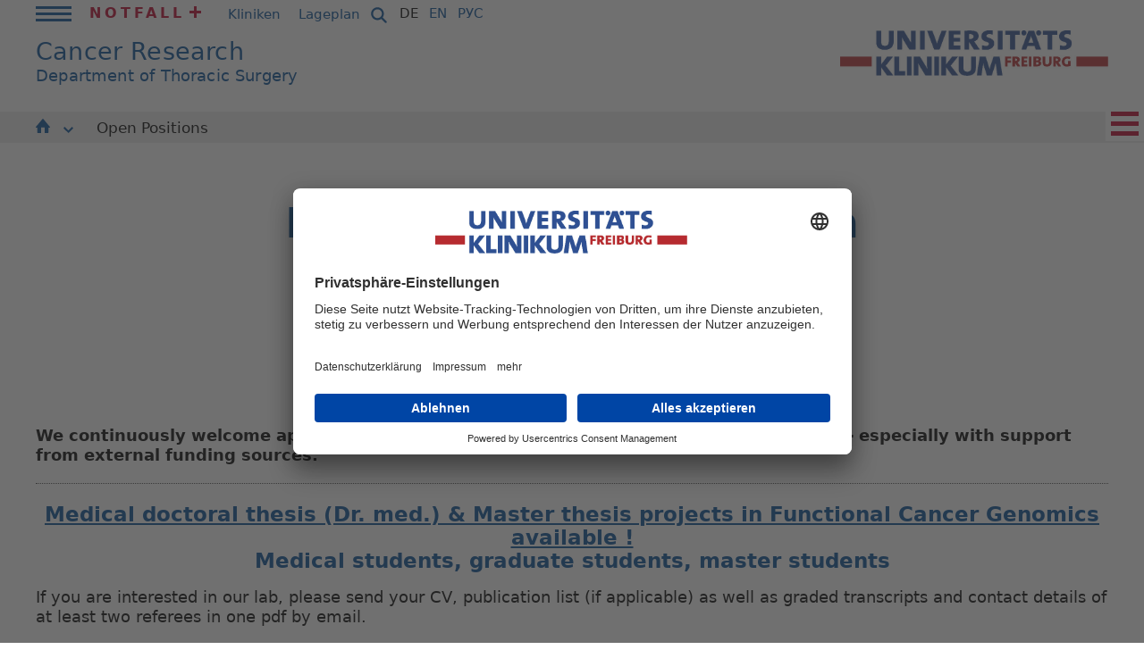

--- FILE ---
content_type: text/css; charset=utf-8
request_url: https://www.uniklinik-freiburg.de/typo3temp/assets/compressed/merged-018095e760af92b4e4df2797e50859c6-ca74d1408b809281ff57dede249dc764.css?1764241404
body_size: 56722
content:
.mfp-bg{top:0;left:0;width:100%;height:100%;z-index:100000;overflow:hidden;position:fixed;background:#0b0b0b;opacity:0.8;}.mfp-wrap{top:0;left:0;width:100%;height:100%;z-index:100001;position:fixed;outline:none !important;-webkit-backface-visibility:hidden;}.mfp-container{text-align:center;position:absolute;width:100%;height:100%;left:0;top:0;padding:0 8px;box-sizing:border-box;}.mfp-container:before{content:'';display:inline-block;height:100%;vertical-align:middle;}.mfp-align-top .mfp-container:before{display:none;}.mfp-content{position:relative;display:inline-block;vertical-align:middle;margin:0 auto;text-align:left;z-index:1045;}.mfp-inline-holder .mfp-content,.mfp-ajax-holder .mfp-content{width:100%;cursor:auto;}.mfp-ajax-cur{cursor:progress;}.mfp-zoom-out-cur,.mfp-zoom-out-cur .mfp-image-holder .mfp-close{cursor:-moz-zoom-out;cursor:-webkit-zoom-out;cursor:zoom-out;}.mfp-zoom{cursor:pointer;cursor:-webkit-zoom-in;cursor:-moz-zoom-in;cursor:zoom-in;}.mfp-auto-cursor .mfp-content{cursor:auto;}.mfp-close,.mfp-arrow,.mfp-preloader,.mfp-counter{-webkit-user-select:none;-moz-user-select:none;user-select:none;}.mfp-loading.mfp-figure{display:none;}.mfp-hide{display:none !important;}.mfp-preloader{color:#CCC;position:absolute;top:50%;width:auto;text-align:center;margin-top:-0.8em;left:8px;right:8px;z-index:1044;}.mfp-preloader a{color:#CCC;}.mfp-preloader a:hover{color:#FFF;}.mfp-s-ready .mfp-preloader{display:none;}.mfp-s-error .mfp-content{display:none;}button.mfp-close,button.mfp-arrow{overflow:visible;cursor:pointer;background:transparent;border:0;-webkit-appearance:none;display:block;outline:none;padding:0;z-index:1046;box-shadow:none;touch-action:manipulation;}button::-moz-focus-inner{padding:0;border:0;}.mfp-close{width:44px;height:44px;line-height:44px;position:absolute;right:0;top:0;text-decoration:none;text-align:center;opacity:0.65;padding:0 0 18px 10px;color:#FFF;font-style:normal;font-size:28px;font-family:Arial,Baskerville,monospace;}.mfp-close:hover,.mfp-close:focus{opacity:1;}.mfp-close:active{top:1px;}.mfp-close-btn-in .mfp-close{color:#333;}.mfp-image-holder .mfp-close,.mfp-iframe-holder .mfp-close{color:#FFF;right:-6px;text-align:right;padding-right:6px;width:100%;}.mfp-counter{position:absolute;top:0;right:0;color:#CCC;font-size:12px;line-height:18px;white-space:nowrap;}.mfp-arrow{position:absolute;opacity:0.65;margin:0;top:50%;margin-top:-55px;padding:0;width:90px;height:110px;-webkit-tap-highlight-color:transparent;}.mfp-arrow:active{margin-top:-54px;}.mfp-arrow:hover,.mfp-arrow:focus{opacity:1;}.mfp-arrow:before,.mfp-arrow:after{content:'';display:block;width:0;height:0;position:absolute;left:0;top:0;margin-top:35px;margin-left:35px;border:medium inset transparent;}.mfp-arrow:after{border-top-width:13px;border-bottom-width:13px;top:8px;}.mfp-arrow:before{border-top-width:21px;border-bottom-width:21px;opacity:0.7;}.mfp-arrow-left{left:0;}.mfp-arrow-left:after{border-right:17px solid #FFF;margin-left:31px;}.mfp-arrow-left:before{margin-left:25px;border-right:27px solid #3F3F3F;}.mfp-arrow-right{right:0;}.mfp-arrow-right:after{border-left:17px solid #FFF;margin-left:39px;}.mfp-arrow-right:before{border-left:27px solid #3F3F3F;}.mfp-iframe-holder{padding-top:40px;padding-bottom:40px;}.mfp-iframe-holder .mfp-content{line-height:0;width:100%;max-width:900px;}.mfp-iframe-holder .mfp-close{top:-40px;}.mfp-iframe-scaler{width:100%;height:0;overflow:hidden;padding-top:56.25%;}.mfp-iframe-scaler iframe{position:absolute;display:block;top:0;left:0;width:100%;height:100%;box-shadow:0 0 8px rgba(0,0,0,0.6);background:#000;}img.mfp-img{width:auto;max-width:100%;height:auto;display:block;line-height:0;box-sizing:border-box;padding:40px 0 40px;margin:0 auto;}.mfp-figure{line-height:0;}.mfp-figure:after{content:'';position:absolute;left:0;top:40px;bottom:40px;display:block;right:0;width:auto;height:auto;z-index:-1;box-shadow:0 0 8px rgba(0,0,0,0.6);background:#444;}.mfp-figure small{color:#BDBDBD;display:block;font-size:12px;line-height:14px;}.mfp-figure figure{margin:0;}.mfp-bottom-bar{margin-top:-36px;position:absolute;top:100%;left:0;width:100%;cursor:auto;}.mfp-title{text-align:left;line-height:18px;color:#F3F3F3;word-wrap:break-word;padding-right:36px;}.mfp-image-holder .mfp-content{max-width:100%;}.mfp-gallery .mfp-image-holder .mfp-figure{cursor:pointer;}@media screen and (max-width:800px) and (orientation:landscape),screen and (max-height:300px){.mfp-img-mobile .mfp-image-holder{padding-left:0;padding-right:0;}.mfp-img-mobile img.mfp-img{padding:0;}.mfp-img-mobile .mfp-figure:after{top:0;bottom:0;}.mfp-img-mobile .mfp-figure small{display:inline;margin-left:5px;}.mfp-img-mobile .mfp-bottom-bar{background:rgba(0,0,0,0.6);bottom:0;margin:0;top:auto;padding:3px 5px;position:fixed;box-sizing:border-box;}.mfp-img-mobile .mfp-bottom-bar:empty{padding:0;}.mfp-img-mobile .mfp-counter{right:5px;top:3px;}.mfp-img-mobile .mfp-close{top:0;right:0;width:35px;height:35px;line-height:35px;background:rgba(0,0,0,0.6);position:fixed;text-align:center;padding:0;}}@media all and (max-width:900px){.mfp-arrow{-webkit-transform:scale(0.75);transform:scale(0.75);}.mfp-arrow-left{-webkit-transform-origin:0;transform-origin:0;}.mfp-arrow-right{-webkit-transform-origin:100%;transform-origin:100%;}.mfp-container{padding-left:6px;padding-right:6px;}}body{padding:0;margin:0;font:normal 110% Segoe UI,Frutiger,Dejavu Sans,Helvetica Neue,Arial,sans-serif;overflow-y:scroll;}button#dAopener{cursor:pointer;}a{outline:none;text-decoration:none;color:#be0028;}a:hover{color:#be0028;}b,strong{font-weight:700;font-family:Segoe UI,Frutiger,Dejavu Sans,Helvetica Neue,Arial,sans-serif;}img{border:0;outline:none;max-width:100%;}form{margin:0;padding:0;}.unsichtbar{display:none;}.caps{text-transform:uppercase;}.blau{color:#004b96;}.rot{color:#be0028;}#positionierung{height:100%;width:100%;}#bg{opacity:0.5;position:fixed;z-index:-1;width:100%;height:100%;}#bg img{line-height:0;position:fixed;max-width:unset;}#blau{display:none;}.streifen{width:34px;height:11px;position:fixed;background-color:#fff;top:333px;}.streifen.links{left:0;}.streifen.rechts{right:0;}.bg_blau{display:none;}#kopf{background-color:white;position:fixed;width:100%;top:0;z-index:1000;}#inhalte .inhalte_spalten #servicenavi-home-mb{display:none;}#inhalte .inhalte_spalten #servicenavi-home-mb .ims a{color:#004b96;}#kopf_z0{clear:both;display:flex;margin:0 auto;max-width:1200px;width:100%;}#kopf_z0 .kopf_sp1 ul{list-style-type:none;margin:0 auto;padding:3px 0 0 0;max-width:1200px;}#kopf_z0 .kopf_sp1 ul li{display:block;float:left;margin-left:20px;}#kopf_z0 .kopf_sp1 ul li a,#kopf_z0 .kopf_sp2 ul li a{text-decoration:none;font:normal 15px Segoe UI,Frutiger,Dejavu Sans,Helvetica Neue,Arial,sans-serif;color:#004b96;position:relative;display:block;padding:4px 0 0 0;}#kopf_z0 .kopf_sp1 ul li.notfall{margin-left:0;margin-right:10px;}#kopf_z0 .kopf_sp1 ul li.notfall a,.mininavi .mininavi_inhalt ul.servicenavi li.notfall a{align-items:baseline;color:#be0028;display:flex;font-family:Segoe UI,Frutiger,Dejavu Sans,Helvetica Neue,Arial,sans-serif;font-weight:700;font-size:16px;letter-spacing:4px;padding:2px 0 0 0;text-transform:uppercase;}#kopf_z0 .kopf_sp1 ul li.notfall a .icon,.mininavi .mininavi_inhalt ul.servicenavi li.notfall a .icon{background-image:url("data:image/svg+xml,%3Csvg xmlns='http://www.w3.org/2000/svg' width='12.606' height='12.619' viewBox='0 0 12.606 12.619'%3E%3Cpath id='Pfad_48' data-name='Pfad 48' d='M4.913,0V4.951H0v2.78H4.913v4.888h2.78V7.731h4.913V4.951H7.693V0Z' transform='translate(0 0)' fill='%23be0028'/%3E%3C/svg%3E%0A");display:block;height:13px;margin-bottom:0;margin-left:5px;width:13px;}#kopf_z0 .mininavi .mininavi_inhalt ul.hauptnavi{margin-bottom:50px;}#kopf_z0 .mininavi .mininavi_inhalt ul.hauptnavi a.aktiv + ul{display:block;}#kopf_z0 .mininavi .mininavi_inhalt ul.servicenavi{display:none;}#sprachnavi{background-color:white;display:inline-block;padding-bottom:7px;position:relative;z-index:9999;}#kopf_z0 .kopf_sp2 ul{list-style-type:none;margin:0;padding-top:3px;padding-left:0;}#kopf_z0 .kopf_sp2 ul li{display:block;float:left;right:50%;padding-left:2px;}#kopf_z0 .kopf_sp2 ul li a{display:block;width:auto;height:14px;margin-right:10px;padding-top:3px;color:#004b96;text-transform:uppercase;text-decoration:none;text-align:center;font:normal 15px Segoe UI,Frutiger,Dejavu Sans,Helvetica Neue,Arial,sans-serif;}#kopf_z0 .kopf_sp2 ul li a.aktiv,#kopf_z0 .kopf_sp2 ul li a:hover{color:black;}.kopf_sp2 #sprachnavi a.aktiv .langtxt,.kopf_sp2 #sprachnavi a:hover .langtxt{display:inline;}#suche{display:flex;float:left;margin:0 10px 0 10px;padding:6px 0 7px 0;}.kopf_sp3 .suche{display:flex;float:left;margin:0 10px 0 10px;padding:6px 0 7px 0;}#suche:before{background-image:url("data:image/svg+xml,%3Csvg id='Gruppe_3' data-name='Gruppe 3' xmlns='http://www.w3.org/2000/svg' width='21.14' height='21.14' viewBox='0 0 21.14 21.14'%3E%3Cg id='Ellipse_1' data-name='Ellipse 1' fill='none' stroke='%23004b96' stroke-width='4'%3E%3Ccircle cx='8.405' cy='8.405' r='8.405' stroke='none'/%3E%3Ccircle cx='8.405' cy='8.405' r='6.405' fill='none'/%3E%3C/g%3E%3Cline id='Linie_1' data-name='Linie 1' x2='6.537' y2='6.537' transform='translate(13.542 13.542)' fill='none' stroke='%23004b96' stroke-width='3'/%3E%3C/svg%3E%0A");content:"";display:block;height:20px;margin:0 10px;width:20px;}#suche:hover{cursor:pointer;}#suche.aktiv{background-color:#e6e6e6;position:relative;z-index:99999;}#suche.aktiv:before{background-image:url("data:image/svg+xml,%3Csvg aria-hidden='true' focusable='false' data-prefix='fas' data-icon='times' class='svg-inline--fa fa-times fa-w-11' role='img' xmlns='http://www.w3.org/2000/svg' viewBox='0 0 352 512'%3E%3Cpath fill='%23004d98' d='M242.72 256l100.07-100.07c12.28-12.28 12.28-32.19 0-44.48l-22.24-22.24c-12.28-12.28-32.19-12.28-44.48 0L176 189.28 75.93 89.21c-12.28-12.28-32.19-12.28-44.48 0L9.21 111.45c-12.28 12.28-12.28 32.19 0 44.48L109.28 256 9.21 356.07c-12.28 12.28-12.28 32.19 0 44.48l22.24 22.24c12.28 12.28 32.2 12.28 44.48 0L176 322.72l100.07 100.07c12.28 12.28 32.2 12.28 44.48 0l22.24-22.24c12.28-12.28 12.28-32.19 0-44.48L242.72 256z'%3E%3C/path%3E%3C/svg%3E");width:14px;}#suche.aktiv form{padding-right:10px;width:auto;}#suche form{display:flex;overflow:hidden;transition:ease-in-out all 0.3s;width:0;}#suche:before:hover ~ suche form{width:auto;}#suche input{border:1px solid white;margin:0;padding:0;height:20px;margin-left:2px;float:left;}.bodyfixi #suche input{margin-top:1px;}#suche input#suchbegriff{border:0 none;font:normal 12px Segoe UI,Frutiger,Dejavu Sans,Helvetica Neue,Arial,sans-serif;color:#004e99;padding-left:5px;padding-right:5px;width:229px;}.no-cssgradients #suche input#suchbegriff{background-image:url('../../../_assets/9b4f71c2f88293f1ecfce329ee8fc102/Images/suche_verlauf.gif');background-repeat:repeat-x;background-color:#004d98;}#suche input#suche_submit{background-image:url('../../../_assets/9b4f71c2f88293f1ecfce329ee8fc102/Images/sprites.png');background-repeat:no-repeat;background-position:-809px -39px;width:20px;cursor:pointer;}#kopf_z1{background-color:#fff;height:90px;margin:0 auto;max-width:1200px;position:relative;moz-transition:height 0.5s ease;-webkit-transition:height 0.5s ease;-o-transition:height 0.5s ease;transition:height 0.5s ease;width:100%;}.bodyfixi #kopf_z1{height:50px;margin-top:-1px;moz-transition:height 0.5s ease;-webkit-transition:height 0.5s ease;-o-transition:height 0.5s ease;transition:height 0.5s ease;}#kopf_z1 .kopf_sp1{float:left;}#kopf_z1 .kopf_sp2{float:right;margin-top:-25px;padding-left:0;}#logo a{background-image:url('../../../_assets/9b4f71c2f88293f1ecfce329ee8fc102/Images/logo-fixi.jpg');background-position:100%;background-repeat:no-repeat;background-size:contain;display:block;height:110%;right:0;position:absolute;transition:all ease-in-out 0.5s;width:300px;}.bodyfixi #logo a{width:246px;}body.Herzzentrum #logo a{align-items:center;display:flex;transition:all ease-in-out 0.3s;}body.Herzzentrum #logo a img{display:block;transition:all ease-in-out 0.3s;}body.Herzzentrum #logo a:first-child{background-image:unset;margin-right:200px;width:180px;z-index:9;}body.Herzzentrum #logo a:nth-child(2){background-image:unset;width:180px;}.bodyfixi #logo a{background-image:url('../../../_assets/9b4f71c2f88293f1ecfce329ee8fc102/Images/logo-fixi.jpg');background-position:100%;background-repeat:no-repeat;background-size:contain;height:122%;/ / transition:all ease-in-out 0.5 s;}.bodyfixi.Herzzentrum #logo a{background-image:url('../../../_assets/9b4f71c2f88293f1ecfce329ee8fc102/Images/logo-m-UHZ.jpg');height:110%;margin-top:5px;}#logo a img{display:none;}.claim{color:#004b96;max-width:640px;moz-transition:padding 0.5s ease;-webkit-transition:padding 0.5s ease;-o-transition:padding 0.5s ease;transition:padding 0.5s ease;}.claim h1{margin:-5px 0 0 0;padding:0;font:normal 110% Segoe UI,Frutiger,Dejavu Sans,Helvetica Neue,Arial,sans-serif;font-size:34px;moz-transition:font-size 0.5s ease;-webkit-transition:font-size 0.5s ease;-o-transition:font-size 0.5s ease;transition:font-size 0.5s ease;}.claim h1 em{font:normal 110% Segoe UI,Frutiger,Dejavu Sans,Helvetica Neue,Arial,sans-serif;}.Kliniks .claim h1{font-size:40px;letter-spacing:-1px;margin-top:7px;moz-transition:unset;-webkit-transition:unset;-o-transition:unset;transition:unset;}.bodyfixi.Kliniks .claim h1{font-size:0;moz-transition:unset;-webkit-transition:unset;-o-transition:unset;transition:unset;}.bodyfixi.Kliniks .claim h1 em{font-size:26.5px;moz-transition:unset;-webkit-transition:unset;-o-transition:unset;transition:unset;}.claim h1 .claim-klein{font-size:35%;text-transform:none;font-family:Segoe UI,Frutiger,Dejavu Sans,Helvetica Neue,Arial,sans-serif;font-weight:normal;position:absolute;width:calc(100% - 286px);letter-spacing:0.01em;}.Kliniks.Herzzentrum .claim h1 .claim-klein{width:calc(100% - 500px);}.Kliniks .claim h1 .claim-klein,.home.Reha .claim h1 .claim-klein{font-size:45%;}.claim h1 .claim-klein em{display:block;font-family:Segoe UI,Frutiger,Dejavu Sans,Helvetica Neue,Arial,sans-serif;font-size:150%;line-height:120%;}.abteilung{color:#004b96;padding:38px 0 0 20px;}.abteilung h1{margin:0;padding:0;font:normal 20px Segoe UI,Frutiger,Dejavu Sans,Helvetica Neue,Arial,sans-serif;font-weight:700;}.abteilung strong{font:normal 15px Segoe UI,Frutiger,Dejavu Sans,Helvetica Neue,Arial,sans-serif;display:block;line-height:19px;}#kopf_z2{width:100%;}.no-cssgradients #kopf_z2{background-color:#004e99;background-repeat:repeat-x;}#hauptnavi{background-color:#004e99;}#hauptnavi ul{list-style-type:none;padding:0;max-width:1200px;margin:0 auto;overflow:hidden;width:100%;}#hauptnavi ul li{float:left;display:block;height:35px;padding-right:3.5vw;}@media screen and (min-width:1200px){#hauptnavi ul li{padding-right:60px;}}#hauptnavi ul li a{display:block;font:normal 17px Segoe UI,Frutiger,Dejavu Sans,Helvetica Neue,Arial,sans-serif;text-decoration:none;color:#fff;height:27px;width:auto;text-align:center;padding-top:5px;position:relative;}#hauptnavi ul li.verlauf{width:90px;background-repeat:no-repeat;font-size:1%;}#hauptnavi ul li.verlauf.links{background-position:-603px -8px;display:none;}#hauptnavi ul li.verlauf.rechts{background-position:-703px -8px;display:none;}#hauptnavi ul li.trenner{display:none;}.no-cssgradients #hauptnavi ul li a{background-color:#004e99;background-image:url('../../../_assets/9b4f71c2f88293f1ecfce329ee8fc102/Images/hauptnavi_verlauf.gif');background-repeat:repeat-x;}#hauptnavi ul li a .icon{display:none;width:8px;height:5px;background-image:url('../../../_assets/9b4f71c2f88293f1ecfce329ee8fc102/Images/sprites.png');background-repeat:no-repeat;background-position:-519px -13px;position:absolute;bottom:-2px;left:50%;margin-left:-4px;}#hauptnavi ul li a.aktiv .icon,#hauptnavi ul li a.over .icon{display:block;}#hauptnavi ul li a:hover{text-decoration:underline;}#hauptnavi ul li a .icon-arrow svg{padding-bottom:4px;padding-left:1vw;transition:all ease-in-out 0.3s;}@media screen and (min-width:1200px){#hauptnavi ul li a .icon-arrow svg{padding-left:15px;}}#hauptnavi ul li a.over .icon-arrow svg{transform:rotate(180deg);padding-left:0;padding-right:1vw;padding-bottom:0;padding-top:6px;}#hauptnavi ul li ul{display:none;background:none;background-color:#004e99;margin-top:2px;padding-left:0;padding-top:10px;position:absolute;width:100%;z-index:10000;left:0;overflow-y:auto;max-width:100%;}#hauptnavi ul li ul:before{background-color:#004e99;content:"";height:100%;left:0;margin-top:-10px;position:fixed;width:100vw;z-index:-9;}#hauptnavi ul li.over ul{display:block;}.no-rgba #hauptnavi ul li ul{background:none;background-image:url('../../../_assets/9b4f71c2f88293f1ecfce329ee8fc102/Images/weiss_92.png');background-repeat:repeat;background-position:0 0;}#hauptnavi ul li ul li{float:none;clear:both;height:auto;border-bottom:1px solid #cccccc;}#hauptnavi ul li ul li a{background:none;color:white;padding:6px 0;height:auto;width:auto;font-size:16px;text-align:left;font-family:Segoe UI,Frutiger,Dejavu Sans,Helvetica Neue,Arial,sans-serif;padding-left:10px;}#hauptnavi ul li ul li a:after{background-image:url("data:image/svg+xml,%3Csvg xmlns='http://www.w3.org/2000/svg' width='10.707' height='6.502' viewBox='0 0 10.707 6.502'%3E%3Cpath id='Pfad_1' data-name='Pfad 1' d='M741.035,135.294l4.727,4.4,4.609-4.4' transform='translate(-740.354 -134.562)' fill='none' stroke='%23fff' stroke-width='2'/%3E%3C/svg%3E%0A");content:"";display:inline-block;height:7px;margin-left:5px;transform:rotate(-90deg);width:11px;}.no-cssgradients #hauptnavi ul li ul li a{background:none;}#hauptnavi ul li ul li a:hover{text-decoration:underline;}#kopf_z2 .container--secondarymenu{background-color:#ededed;box-shadow:none !important;}#kopf_z2 .container--secondarymenu .main-menu.main-menu--secondary{align-items:center;display:flex;height:35px;list-style:none;margin:0 auto;max-width:1200px;overflow-x:auto;padding:0;width:100%;}#kopf_z2 .container--secondarymenu .main-menu.main-menu--secondary > li{display:inline-table;}#kopf_z2 .container--secondarymenu .main-menu.main-menu--secondary li a{color:black;display:flex;font-size:17px;margin-right:2vw;white-space:nowrap;}#kopf_z2
.container--secondarymenu
.main-menu.main-menu--secondary
.secondary-submenu
> li
> a{max-width:79%;white-space:normal;}#kopf_z2 .container--secondarymenu .main-menu.main-menu--secondary li a:hover{text-decoration:underline;}#kopf_z2
.container--secondarymenu
.main-menu.main-menu--secondary
li
a
.open-menu-button{padding-left:15px;transition:all ease-in-out 0.3s;}#kopf_z2
.container--secondarymenu
.main-menu.main-menu--secondary
li
a.open
.open-menu-button{transform:rotate(180deg);padding-left:0;padding-right:15px;}#kopf_z2 .container--secondarymenu .secondary-submenu{background-color:#ededed;display:table-caption;height:0;list-style:none;max-height:calc(100vh - 180px);overflow-y:auto;padding:0;position:absolute;transition:all ease-in-out 0.3s;width:100%;}#kopf_z2 .container--secondarymenu .secondary-submenu:before{height:0;transition:all ease-in-out 0.3s;}#kopf_z2 .container--secondarymenu .secondary-submenu.open{height:auto;min-height:100%;padding:20px 0;transition:all ease-in-out 0.3s;}#kopf_z2 .container--secondarymenu .secondary-submenu.open:before{background-color:#ededed;content:"";display:block;height:100%;margin-top:-14px;position:fixed;right:0;width:200vw;z-index:-3;}#kopf_z2 .container--secondarymenu .secondary-submenu.open li{border-bottom:1px solid #818181;padding:5px 0;position:relative;}#kopf_z2 .container--secondarymenu .secondary-submenu.open li:after{border-bottom:1px solid #818181;content:"";display:block;margin-left:-100vw;margin-top:5px;position:fixed;width:100vw;z-index:999;}#kopf_z2 .container--secondarymenu .secondary-submenu.open li a{display:block;font-size:16px;}#kopf_z2 .container--secondarymenu .secondary-submenu.open li a:after{background-image:url("data:image/svg+xml,%3Csvg xmlns='http://www.w3.org/2000/svg' width='6.502' height='10.707' viewBox='0 0 6.502 10.707'%3E%3Cpath id='Pfad_21' data-name='Pfad 21' d='M0,0,1.956,1.82,4.727,4.4,9.336,0' transform='translate(0.732 10.026) rotate(-90)' fill='none' stroke='%23606060' stroke-width='2'/%3E%3C/svg%3E%0A");content:"";display:inline-block;height:11px;margin-left:5px;width:7px;}.copytext p a,a.a_mehr,.box_text a.a_mehr,.tx-aspresse-pi1 .liste ul li p a,a.internal-link,a.external-link-new-window,a.external-link,a.download{color:#be0028;text-decoration:none;font-family:Segoe UI,Frutiger,Dejavu Sans,Helvetica Neue,Arial,sans-serif;}a.internal-link.btn-outline{border:1px solid #004e99;padding:5px 20px;}.copytext p b a,.copytext p strong a,b a.a_mehr,strong a.a_mehr,.box_text b a.a_mehr,.box_text strong a.a_mehr,.tx-aspresse-pi1 .liste ul li p b a,.tx-aspresse-pi1 .liste ul li p strong a,b a.internal-link,strong a.internal-link,b a.external-link-new-window,strong a.external-link-new-window,b a.external-link,strong a.external-link,b a.download,strong a.download{font-family:Segoe UI,Frutiger,Dejavu Sans,Helvetica Neue,Arial,sans-serif;font-weight:700;}.copytext p a:hover,a.a_mehr:hover,.box_text a.a_mehr:hover,.tx-aspresse-pi1 .liste ul li p a:hover,a.internal-link:hover,a.external-link-new-window:hover,a.external-link:hover,a.download:hover,a.a_zurueck:hover,a.tx_aseventcalendar_more:hover{text-decoration:underline;}.inhalte_sp2 .copytext a:not(.a_mehr):after,.inhalte_sp2 .box_text a:after,a.internal-link:after,.tx-aspresse-pi1 .liste ul li p a:after,a.external-link-new-window:after,a.external-link:after,a.download:after,a.a_mehr .icon,a.a_zurueck:after,a.tx_aseventcalendar_more:after{width:7px;height:8px;display:inline-block;background-image:url('../../../_assets/9b4f71c2f88293f1ecfce329ee8fc102/Images/sprites.png');background-repeat:no-repeat;background-position:-473px -11px;margin-left:4px;}.inhalte_sp2 .copytext a:after,.inhalte_sp2 .box_text a:after,.tx-aspresse-pi1 .liste ul li p a:after,a.internal-link:after,a.external-link-new-window:after,a.external-link:after,a.download:after,a.tx_aseventcalendar_more:after{content:"";}.inhalte_sp2 .copytext .foto_bild > a:after{content:none;}a.tx_aseventcalendar_ical{padding-left:10px;}a.tx_aseventcalendar_ical img{height:18px;vertical-align:bottom;}a.download{border:0 none;padding:0;overflow:visible;}#content{font-size:13.5px;line-height:18px;color:#000;width:100%;overflow:hidden;}#inhalte{background-color:transparent;background-repeat:repeat-x;background-position:0 0;background-attachment:fixed;width:100%;margin-top:155px;}#inhalte.home .inhalte_spalten{background:none;background-color:transparent;}#inhalte.home .inhalte_sp1{background:none;background-color:transparent;padding:0;width:910px;}#inhalte.home .inhalte_sp2{background:none;background-color:transparent;float:right;width:275px;}.inhalte_spalten #home-adresse{display:none;margin-bottom:15px;}#inhalte.home .inhalte_sp2 #c10 .box_text{padding:1.2em 13px 0.5em;}#inhalte.fixi{background:none;}body.bodyfixi #positionierung{background-repeat:repeat-x;background-position:0 0;background-attachment:fixed;}.as-banner{margin:0 auto;width:1200px;}.as-banner .ce-content-slider_new,.as-banner .ce-content-slider_new .item,.as-banner .ce-content-slider_new .item-content{height:411px;width:910px;}.as-banner .ce-content-slider_new2,.as-banner .ce-content-slider_new2 .item,.as-banner .ce-content-slider_new2 .item-content{height:471px;margin-bottom:0;width:1200px;}.inhalte_spalten{background-color:#ffffff;margin:0 auto;width:1200px;overflow:hidden;height:100%;background-position:-1400px 0;background-repeat:repeat-y;}.inhalte_sp1{float:left;width:207px;background-color:#fff;background-image:url('../../../_assets/9b4f71c2f88293f1ecfce329ee8fc102/Images/sprites.png');background-position:37px 0;background-repeat:repeat-y;overflow:hidden;height:100%;padding-bottom:30px;}#inhalte.hideComplete .inhalte_sp1{background:none;}.inhalte_sp2{float:left;width:993px;overflow:hidden;height:100%;}#inhalte.einspaltig .marginalie{display:none;}#inhalte.einspaltig .texte{width:672px;border-right:none;}#inhalte.einspaltig .inhalte_spalten{border-right:1px dotted #afb4b9;background-image:none;}#inhalte.kliniken{min-height:100%;}#inhalte.fixi .inhalte_sp1{position:fixed;}#inhalte.fixi .inhalte_sp2{padding-left:207px;}.kontextnavigation{}.kontextnavigation ul{display:block;list-style-type:none;margin:0;padding:25px 0 0 0;}.kontextnavigation ul li{padding-right:5px;}.kontextnavigation ul li a{display:block;border-top:1px solid #afb4b9;border-bottom:1px solid #afb4b9;text-decoration:none;font:normal 12px Segoe UI,Frutiger,Dejavu Sans,Helvetica Neue,Arial,sans-serif;color:#000;margin-bottom:-1px;padding:5px 10px;}.kontextnavigation ul ul ul:hover,.kontextnavigation ul ul:hover ul{background-color:#f1f1f1;background-image:url('../../../_assets/9b4f71c2f88293f1ecfce329ee8fc102/Images/sprites3.png');background-position:2px 0;background-repeat:repeat-y;}.kontextnavigation ul ul ul:hover{background-color:#f1f1f1;background-image:url('../../../_assets/9b4f71c2f88293f1ecfce329ee8fc102/Images/sprites3.png');background-position:2px 0;background-repeat:repeat-y;}.kontextnavigation ul ul:hover{background-color:#e1e1e1;background-image:url('../../../_assets/9b4f71c2f88293f1ecfce329ee8fc102/Images/sprites3.png');background-position:2px 0;background-repeat:repeat-y;}.kontextnavigation ul li a:hover{background-color:#b4b4b4;color:#fff;}.kontextnavigation ul li a:focus{background-color:#b4b4b4;color:#fff;}.kontextnavigation ul li.aktiv{padding-right:0;}.kontextnavigation ul li.active > a,.kontextnavigation ul li.aktiv > a{background-image:url('../../../_assets/9b4f71c2f88293f1ecfce329ee8fc102/Images/sprites3.png');background-position:-207px center;border:0;background-color:#be0028;color:#fff;margin-top:1px;padding-right:35px;}.kontextnavigation ul li.aktiv > a.subactive{background-color:#e1e1e1;color:#4b4b4b;margin-right:0;background-image:url('../../../_assets/9b4f71c2f88293f1ecfce329ee8fc102/Images/sprites3.png');background-position:2px 0;background-repeat:repeat-y;}.kontextnavigation ul ul{margin:1px 0 -1px 0;padding:0;}.kontextnavigation ul ul li{padding:0;}.kontextnavigation ul ul li a{background-image:url('../../../_assets/9b4f71c2f88293f1ecfce329ee8fc102/Images/bgtp-navi-e3-165.gif');background-position:left bottom;background-repeat:no-repeat;border:0;margin:0;padding:3px 12px 3px 15px;text-transform:none;width:175px;}.kontextnavigation ul ul li.aktiv > a{background-image:url('../../../_assets/9b4f71c2f88293f1ecfce329ee8fc102/Images/sprites3.png');background-position:-207px center;margin-top:0;}.kontextnavigation ul ul li.aktiv > a.subactive{margin-right:0;padding:3px 12px 3px 15px;}.kontextnavigation ul ul ul{margin:0;}.kontextnavigation ul ul ul li{padding:0;}.kontextnavigation ul ul ul li a{background-image:none;border:0;margin:0;padding:3px 10px 3px 22px;text-transform:none;width:170px;}.kontextnavigation ul ul ul li.aktiv > a{background-image:url('../../../_assets/9b4f71c2f88293f1ecfce329ee8fc102/Images/sprites3.png');background-position:-207px center;margin-top:0;}.kontextnavigation ul ul ul li.aktiv > a.subactive{margin-right:0;padding:3px 10px 3px 22px;}.kontextnavigation ul ul ul ul{margin:0;}.kontextnavigation ul ul ul ul li{padding:0;}.kontextnavigation ul ul ul ul li a{background-image:none;border:0;margin:0;padding:2px 10px 2px 26px;text-transform:none;width:166px;font:normal 11px Segoe UI,Frutiger,Dejavu Sans,Helvetica Neue,Arial,sans-serif;}.kontextnavigation ul ul ul ul li.aktiv > a{background-image:url('../../../_assets/9b4f71c2f88293f1ecfce329ee8fc102/Images/sprites3.png');background-position:-207px center;margin-top:0;}.kontextnavigation ul li.referenzfeld{background-color:#e1e1e1;background-image:url('../../../_assets/9b4f71c2f88293f1ecfce329ee8fc102/Images/sprites3.png');background-position:2px 0;background-repeat:repeat-y;}.kontextnavigation ul li.referenzfeld > a{font:bold 12px Segoe UI,Frutiger,Dejavu Sans,Helvetica Neue,Arial,sans-serif;color:#4b4b4b;border:0;border-bottom:0 solid #e1e1e1;text-transform:uppercase;}.kontextnavigation ul li.referenzfeld.aktiv > a{color:#fff;}.kontextnavigation ul li.referenzfeld ul li{background-color:#fff;}.kontextnavigation ul li.referenzfeld ul li a{color:#4b4b4b;text-transform:uppercase;display:block;}.kontextnavigation ul li.referenzfeld ul li.active > a{color:#fff;}.kontextnavigation ul li.showhide{overflow:hidden;padding:0 0 10px 0;display:none;}.kontextnavigation ul li.showhide a{background-color:#be0028;background-image:url('../../../_assets/9b4f71c2f88293f1ecfce329ee8fc102/Images/sprites3.png');background-position:-456px -35px;background-repeat:no-repeat;display:block;float:right;height:12px;border:6px solid #be0028;padding:0;width:18px;left:180px;top:0;position:absolute;}.texte{width:680px;float:left;padding:0 15px 45px 13px;margin:25px 15px 0 15px;}.texte .headline{margin-bottom:1em;color:#004b96;font:normal 23px/1.2em Segoe UI,Frutiger,Dejavu Sans,Helvetica Neue,Arial,sans-serif;}.texte .headline h2{margin:0 0 3px 0;padding:0;}.texte .headline h2 em{font:bold 23px Segoe UI,Frutiger,Dejavu Sans,Helvetica Neue,Arial,sans-serif;display:block;line-height:100%;}.copytext{clear:both;}.copytext h3{margin:0.75em 0 0.75em 0;padding:0;font:bold 12.5px Segoe UI,Frutiger,Dejavu Sans,Helvetica Neue,Arial,sans-serif;color:#004b96;}.copytext h3 b{font-weight:normal;}.copytext h3 + p{margin-top:0;}.texte .copytext ul,.box ul{list-style-type:none;margin:0;padding:0;}.texte .copytext .textmb_text ul,.box ul{list-style-position:inside;}.texte .copytext ul > li,.box ul > li{background-image:url('../../../_assets/9b4f71c2f88293f1ecfce329ee8fc102/Images/sprites.png');background-repeat:no-repeat;background-position:-845px -39px;padding:0 0 6px 19px;overflow:hidden;}.texte .copytext ol{}.texte .copytext ol > li{padding:0 0 6px 0;}.texte hr{background:none;border:0;height:1px;display:block;overflow:hidden;border-top:1px dotted #4b4b4b;margin:1em 0;}.foto_bigger .foto_bild{background-repeat:no-repeat;position:relative;}.foto_bigger .foto_bild a{position:relative;top:0;bottom:0;left:0;right:0;display:block;}.foto.w2 .lightbox a .icon,.foto.w3 .lightbox a .icon,.foto_bigger .foto_bild a .icon{position:absolute;z-index:0;right:0;top:0;background-image:url('../../../_assets/9b4f71c2f88293f1ecfce329ee8fc102/Images/sprites.png');background-repeat:no-repeat;background-position:-573px -53px;width:38px;height:38px;display:block;}.foto.w2 .lightbox a:hover .icon,.foto.w3 .lightbox a:hover .icon,.foto_bigger .foto_bild a:hover .icon{background-position:-611px -53px;}.foto_bigger .foto_bild img{width:100%;}.fotos{width:100%;margin-left:-15px;height:100%;overflow:hidden;}.foto img{display:block;}.fotos .foto,.foto{float:left;margin:0 0 0 15px !important;height:100%;overflow:hidden;background-color:transparent;}.fotos .foto_text,.foto_text{padding:3px 0 2px 0;border-bottom:3px solid #afb4b9;width:100%;background-color:#f0f0f0;}.fotos .foto_text p,.foto_text p{margin:0;font-size:80%;padding:0 7px;max-width:680px;}.fotos .foto_text a,.foto_text a{color:#000;}.fotos .foto.w1,.foto.w1{width:155px;}.fotos .foto.w1 img,.foto.w1 img{width:155px;}.fotos.equalizeable .foto_bild a.internal-link:after{display:none;}.inhalte_sp2 .foto{margin-left:0 !important;margin-right:20px !important;margin-bottom:5px !important;}.inhalte_sp2 .texte .foto{width:100%;}.inhalte_sp2 .foto_text{float:left;}.inhalte_sp2 .foto .foto_bild img{width:100%;}.inhalte_sp2 .texte .foto.foto_bigger{float:unset;width:100%;}.inhalte_sp2 .foto.foto_bigger .foto_bild img{width:100%;}.inhalte_sp2 .fotos .foto{float:left;margin:0 7px 10px 7px !important;height:100%;overflow:hidden;background-color:#fff;}.inhalte_sp2 .fotos .foto_text{padding:3px 7px 2px 7px;background-color:#f0f0f0;border-bottom:3px solid #afb4b9;width:100%;font-size:80%;}.inhalte_sp2 .inhalte_sp2 .fotos .foto_text p{margin:0;font-size:80%;padding:0 7px;}.inhalte_sp2 .fotos .foto.w1{width:211px;}.inhalte_sp2 .fotos .foto.w1 img{width:211px;}.inhalte_sp2 .fotos .foto.w1 .foto_text{box-sizing:border-box;width:100%;}.inhalte_sp2 .textmitbild{width:auto;margin-left:-15px;height:100%;overflow:hidden;margin-bottom:15px;clear:left;}.inhalte_sp2 .textmitbild .foto.w1,.inhalte_sp2 .textmitbild .foto.w1 img{height:auto;width:211px;}.inhalte_sp2 .textmitbild .foto.w2,.inhalte_sp2 .textmitbild .foto.w2 img{width:240px;}.inhalte_sp2 .textmitbild .foto.w3,.inhalte_sp2 .textmitbild .foto.w3 img{width:325px;}.inhalte_sp2 .textmitbild .foto{border-bottom:none;}.inhalte_sp2 .textmitbild .foto_text{background-color:#f0f0f0;border-bottom:3px solid #afb4b9;width:100%;}.inhalte_sp2 .textmitbild .foto.left{float:left;margin-right:15px !important;margin-left:15px !important;}.inhalte_sp2 .textmitbild .foto.right{float:right;margin-right:0 !important;margin-left:15px !important;}.inhalte_sp2 .textmb_text{margin-left:15px;}.inhalte_sp2 .textmitbild p{margin-top:0;}.inhalte_sp2 .textmitbild.no-floating .textmb_text{display:table;}table.contenttable{border-collapse:collapse;width:100%;margin:0;padding:0;margin-bottom:1em;}table.contenttable th,table.contenttable td{border-bottom:1px solid #afb4b9;padding:5px 10px;border-right:10px solid #fff;}table.contenttable th.align-right,table.contenttable td.align-right{text-align:right;}table.contenttable .tr-0 th,table.contenttable .tr-0 td{border-top:1px solid #afb4b9;}table.contenttable th:first-child{padding-left:5px;}table.contenttable td:first-child{padding-left:5px;}table.contenttable th:last-child,table.contenttable td:last-child{padding-right:0;border-right:0;}table.contenttable th{text-align:left;color:#004b96;}table.contenttable .tr-0 th{border-top:1px solid #fff;}table.contenttable td{background-color:#fff;}table.contenttable.contenttable-2 td{border-bottom:1px solid #fff;padding:5px 10px;border-right:0 solid #fff;}table.contenttable-2 .tr-last th,table.contenttable-2 .tr-last td{border-top:0 solid #fff;}table.contenttable.contenttable-2 th{text-align:left;color:#fff;border-bottom:1px solid #fff;background-color:#004b96;border-right:0 solid #fff;}table.contenttable.contenttable-2 .tr-odd td{background-color:#ccdbea;}table.contenttable.contenttable-2 .tr-even td{background-color:#e5edf5;}table.contenttable.contenttable-3 th{text-align:left;color:#fff;border-bottom:2px solid #fff;background-color:#004b96;}table.contenttable-3 th,table.contenttable-3 td{border-top:1px dotted #afb4b9;border-right:0 solid #fff;}table.contenttable-3 .tr-last th,table.contenttable-3 .tr-last td{border-bottom:1px dotted #afb4b9;}#lightbox{position:absolute;left:0;width:100%;z-index:1001;line-height:0;color:#4b4b4b;font:normal 110% Segoe UI,Frutiger,Dejavu Sans,Helvetica Neue,Arial,sans-serif;}#outerImageContainer{position:relative;background-color:#fff;margin:0 auto;}#loading{position:absolute;top:40%;left:0;height:25%;width:100%;text-align:center;line-height:0;}#hoverNav{position:absolute;top:0;left:0;height:100%;width:100%;z-index:10;}#imageContainer > #hoverNav{left:0;}#hoverNav a{outline:none;}#prevLink,#nextLink{width:49%;height:100%;background:transparent url('../../../_assets/9b4f71c2f88293f1ecfce329ee8fc102/Images/blank.gif') no-repeat;display:block;}#prevLink{left:0;float:left;}#nextLink{right:0;float:right;}#prevLink .icon,#nextLink .icon{display:block;position:absolute;width:20px;height:20px;background-image:url('../../../_assets/9b4f71c2f88293f1ecfce329ee8fc102/Images/sprites.png');background-repeat:no-repeat;}#prevLink .icon{background-position:-809px -68px;left:0;}#nextLink .icon{background-position:-809px -38px;right:0;}#nextLinkText,#prevLinkText{color:#910923;font-weight:bold;text-decoration:none;position:absolute;background-repeat:no-repeat;}#nextLinkText:hover,#prevLinkText:hover{color:#910923;text-decoration:underline;}#nextLinkText{right:0;background-image:url('../../../_assets/9b4f71c2f88293f1ecfce329ee8fc102/Images/next-small.gif');background-position:right center;padding-right:15px;}#prevLinkText{left:0;background-image:url('../../../_assets/9b4f71c2f88293f1ecfce329ee8fc102/Images/prev-small.gif');background-position:left center;padding-left:15px;}.ontop #imageData{padding-top:5px;}#imageDataContainer{font-size:70%;background-color:#fff;margin:0 auto;line-height:1.4em;}#imageData{padding:0 10px;overflow:hidden;height:100%;}#imageData #imageDetails{text-align:left;padding-bottom:0.5em;overflow:hidden;}#imageData #bottomNav{overflow:hidden;position:relative;height:100%;padding:0.5em 0;}#imageData #numberDisplay{display:block;width:50%;float:left;overflow:hidden;}#imageData #bottomNavClose{display:block;float:right;color:#be0028;font-family:Segoe UI,Frutiger,Dejavu Sans,Helvetica Neue,Arial,sans-serif;font-weight:700;text-decoration:none;}#imageData #bottomNavClose .icon{background-image:url('../../../_assets/9b4f71c2f88293f1ecfce329ee8fc102/Images/sprites.png');background-position:-473px -11px;background-repeat:no-repeat;display:inline-block;height:8px;margin-left:4px;width:7px;}#imageData #bottomNavClose:hover{text-decoration:underline;}#imageData #helpDisplay{clear:left;float:left;display:block;}#overlay{position:absolute;top:0;left:0;z-index:1000;width:100%;height:500px;background-color:#000;filter:alpha(opacity=60);-moz-opacity:0.6;opacity:0.6;display:none;}.clearfix:after{content:".";display:block;height:0;clear:both;visibility:hidden;}* html > body .clearfix{display:inline-block;width:100%;}* html .clearfix{height:1%;}#lightboxIframe{display:none;}#inhalte.einspaltig{margin-top:205px;}.schalter{font-family:Segoe UI,Frutiger,Dejavu Sans,Helvetica Neue,Arial,sans-serif;margin-bottom:1em;}.schalter a{display:block;text-decoration:none;color:#be0028;}.schalter a:hover{color:#be0028;text-decoration:underline;}.klapper{height:100%;clear:both;margin-bottom:1em;}.texte div:last-child .klapper,.klapper.offen{margin-bottom:2em;}.klapper_head{font-family:Segoe UI,Frutiger,Dejavu Sans,Helvetica Neue,Arial,sans-serif;font-weight:900;}.klapper_head a{display:block;text-decoration:none;color:#4b4b4b;background-color:#f0f0f0;min-height:18px;padding:2px 0 0 28px;border-bottom:3px solid #afb4b9;position:relative;cursor:pointer;}.klapper_head a .icon{display:block;position:absolute;left:0;top:0;width:20px;height:20px;background-image:url('../../../_assets/9b4f71c2f88293f1ecfce329ee8fc102/Images/sprites.png');background-repeat:no-repeat;background-position:-374px -52px;background-color:#be0028;}.klapper > .klapper_head a:hover{color:#be0028;}.klapper.offen > .klapper_head a .icon{background-position:-374px -32px;}.klapper > .klapper_content{display:none;overflow:hidden;height:100%;padding-top:10px;}.klapper > .klapper_content .box{margin-top:1em;}.klapper > .klapper_content .box_person{margin-top:0;margin-bottom:15px;}.klapper > .klapper_content p{margin-top:0;}.klapper.offen > .klapper_content{display:block;}.klapper .klapper{margin-top:1em;margin-bottom:1em !important;margin-left:2em;}.linkliste{clear:both;}.linkliste ul,ul.csc-menu{list-style-type:none;margin:0;padding:0;}.linkliste ul li,ul.csc-menu li{margin:0.5em 0;}.linkliste ul li a,ul.csc-menu li a{display:block;text-decoration:none;color:#000;padding-left:11px;position:relative;}ul.csc-menu li a{background-image:url('../../../_assets/9b4f71c2f88293f1ecfce329ee8fc102/Images/pfeil_link.png');background-repeat:no-repeat;background-position:-1px 6px;}.linkliste ul li a .icon{width:7px;height:8px;display:block;background-image:url('../../../_assets/9b4f71c2f88293f1ecfce329ee8fc102/Images/sprites.png');background-repeat:no-repeat;background-position:-473px -11px;margin-right:4px;position:absolute;left:0;top:4px;}.linkliste ul li a:hover,ul.csc-menu li a:hover{color:#be0028;text-decoration:underline;}.historie{border-left:1px dotted #afb4b9;margin-left:4px;margin-top:2em;padding-top:6px;}.historie ul{list-style-type:none;margin:0;padding:0;margin-top:-12px;}.historie ul li{position:relative;padding:0 0 0 22px;margin:0 0 2em -3px;}.historie ul li .icon{background-image:url('../../../_assets/9b4f71c2f88293f1ecfce329ee8fc102/Images/sprites.png');background-repeat:no-repeat;background-position:-650px -69px;width:6px;height:6px;display:block;position:absolute;left:0;top:6px;}.historie ul li .jahr{font-family:Segoe UI,Frutiger,Dejavu Sans,Helvetica Neue,Arial,sans-serif;font-weight:700;font-size:30px;color:#004b96;display:block;padding-bottom:8px;}.historie ul li.last{margin-top:-2em;}.historie ul li.last .icon{background-position:-659px -69px;height:9px;top:0;}.historie ul li.small-dates .jahr{font-size:13.5px;padding-bottom:0;}.marginalie{width:240px;margin:25px 15px 0 0;float:right;overflow:hidden;padding-bottom:30px;}.boxen_zeile{margin-left:-10px;margin-bottom:15px;overflow:hidden;height:100%;}.marginalie .boxen_zeile{border-bottom:1px dotted #afb4b9;margin-left:0;}.box{background-color:#fff;}.box_header{padding:9px 13px;}.marginalie .box_header{padding:9px 10px;}.box_header strong{color:#004b96;}.box_bild{float:left;height:100%;}.marginalie .box_bild{padding-left:0;}.box_bild img{line-height:0;display:block;width:100%;}.box_person .box_bild img{width:auto;}.foto_bild.lightbox a,.box_bild.groesser a{position:relative;display:block;}.foto_bild.lightbox a:after,.box_bild.groesser a:after{content:none;}.foto.w1 .lightbox a .icon,.box_bild.groesser a .icon{position:absolute;z-index:0;right:0;bottom:0;background-image:url('../../../_assets/9b4f71c2f88293f1ecfce329ee8fc102/Images/sprites.png');background-repeat:no-repeat;background-position:-581px -8px;width:17px;height:17px;display:block;}.foto.w1 .lightbox a .icon{right:3px;bottom:6px;}.box_bild .bildtext{font-size:10px;padding:0 10px;width:139px;}.box_text{padding:0.75em 13px;height:100%;}.marginalie .box_text{padding:0.75em 10px;}.marginalie .boxen_zeile .box .box_text{padding:5px 0 5px 0;}.marginalie .boxen_zeile .box .box_header{padding:5px 0 5px 0;}.marginalie .box_person_bild .box_text{width:auto !important;}.box_text h2,.box_text h3,.box_text h4{padding:0;margin:0;color:#004b96;}.box_text h2{font:bold 19px Segoe UI,Frutiger,Dejavu Sans,Helvetica Neue,Arial,sans-serif;margin-top:-15px;}.box_text h3{font:bold 16px Segoe UI,Frutiger,Dejavu Sans,Helvetica Neue,Arial,sans-serif;}.box_text h4{font:bold 12.5px Segoe UI,Frutiger,Dejavu Sans,Helvetica Neue,Arial,sans-serif;}.box_text p{margin:0 0 0.75em;}.box_text a{color:#be0028;text-decoration:none;}.box_text a:hover{text-decoration:underline;}.box_person{margin-bottom:1em;clear:both;}.box_person .box_header{padding-bottom:0;padding-left:0;}.box_person .box_text p{margin-top:0;}.box_person_bild .box_header{padding-bottom:9px;}.box_person_bild .box_content{position:relative;}.box_person_bild .box_text p{position:absolute;bottom:0;padding-left:110px;margin-bottom:0;}.inhalte_sp2 .box_person .box_text{padding:0 10px 10px 0;}.inhalte_sp2 .box_person_bild .box_text{float:left;position:static;padding:0 10px 10px 20px;width:calc(100% - 130px);}.inhalte_sp2 .marginalie .box_person_bild .box_text{padding:5px 0 10px 0;}.inhalte_sp2 .box_person .box_text p{padding:0;margin-bottom:10px;}.inhalte_sp2 .box_person_bild .box_text p{position:static;padding:0;margin-bottom:10px;}.inhalte_sp2 .box_person_bild .box_text p.phone,.inhalte_sp2 .box_person_bild .box_text p.mail,.inhalte_sp2 .box_person_bild .box_text p.fax{margin-bottom:0;}.box.w1,.box.w2,.box.w3,.box.w4{float:left;margin-left:10px;margin-right:0;}.box.w1{width:165px;}.box.w1 .box_bild{float:none;}.box.w3{width:510px;margin-right:5px;}.box.w3 p.bodytext a{background-image:url('../../../_assets/9b4f71c2f88293f1ecfce329ee8fc102/Images/sprites.png');background-position:-437px -6px;background-repeat:no-repeat;padding-right:20px;}.box.w4{width:690px;}.box.w4 .box_bild{width:167px;}.box.w4 .box_text{padding-top:0;}.box.w1 .box_text,.marginalie .box_text,#inhalte.home .inhalte_sp2 .box_text{clear:both;}#inhalte.home .inhalte_sp1 .box_text,#inhalte.home .inhalte_sp1 .w4 .box_header{padding-left:18px;}#inhalte.home .inhalte_sp2 .box_bild{padding-left:13px;}#inhalte.home .inhalte_sp2 .boxen_zeile,#inhalte.home .inhalte_sp2 .box{margin-left:0;}.box_intro .box_content{padding-top:0.25em;padding-bottom:0.25em;}.box_intro ul{list-style-type:none;margin:0;padding:0;}.box_intro ul li{margin:0.75em 0;}.box_intro ul li strong{color:#004b96;}#fuss{background-color:#004e99;box-sizing:border-box;color:white;font:normal 15px Segoe UI,Frutiger,Dejavu Sans,Helvetica Neue,Arial,sans-serif;width:100%;position:relative;z-index:9999;}.fuss_content{align-items:center;box-sizing:border-box;display:flex;justify-content:space-between;margin:0 auto;max-width:1200px;width:100%;}#fuss ul{display:flex;flex:auto;list-style-type:none;margin:0;padding:20px 0;width:auto;}#fuss ul li.rss{display:none;}#fuss ul a{color:white;display:flex;margin-right:10px;transition:all ease-in-out 0.3s;}#fuss ul a:hover{opacity:0.7;}#fuss ul a .icon{margin-left:10px;}#fuss ul.sociallinks{justify-content:center;flex-wrap:wrap;max-width:250px;}#fuss ul.service li a{display:block;background-position:center;background-repeat:no-repeat;margin:12px 0 0px 10px;transition:ease-in-out all 0.3s;white-space:nowrap;}#fuss ul.sociallinks li a,#fuss ul.service li.drucken a{display:block;background-position:center;background-repeat:no-repeat;height:25px;margin:10px 10px;transition:ease-in-out all 0.3s;width:25px;}#fuss ul.sociallinks li a:hover,#fuss ul.service li a:hover{text-decoration:none;opacity:0.7;}#fuss ul li.rss a{background-position:-353px -3px;}#fuss ul li.youtube a{background-image:url("data:image/svg+xml,%3Csvg xmlns='http://www.w3.org/2000/svg' viewBox='0 0 576 512'%3E%3C!--!Font Awesome Free 6.7.2 by@fontawesome - https://fontawesome.com License - https://fontawesome.com/license/free Copyright 2025 Fonticons,Inc.--%3E%3Cpath fill='%23ffffff' d='M549.7 124.1c-6.3-23.7-24.8-42.3-48.3-48.6C458.8 64 288 64 288 64S117.2 64 74.6 75.5c-23.5 6.3-42 24.9-48.3 48.6-11.4 42.9-11.4 132.3-11.4 132.3s0 89.4 11.4 132.3c6.3 23.7 24.8 41.5 48.3 47.8C117.2 448 288 448 288 448s170.8 0 213.4-11.5c23.5-6.3 42-24.2 48.3-47.8 11.4-42.9 11.4-132.3 11.4-132.3s0-89.4-11.4-132.3zm-317.5 213.5V175.2l142.7 81.2-142.7 81.2z'/%3E%3C/svg%3E");}body.Kliniks #fuss ul li.youtube a{background-image:url("data:image/svg+xml,%3Csvg xmlns='http://www.w3.org/2000/svg' viewBox='0 0 576 512'%3E%3C!--!Font Awesome Free 6.7.2 by@fontawesome - https://fontawesome.com License - https://fontawesome.com/license/free Copyright 2025 Fonticons,Inc.--%3E%3Cpath fill='%23004b96' d='M549.7 124.1c-6.3-23.7-24.8-42.3-48.3-48.6C458.8 64 288 64 288 64S117.2 64 74.6 75.5c-23.5 6.3-42 24.9-48.3 48.6-11.4 42.9-11.4 132.3-11.4 132.3s0 89.4 11.4 132.3c6.3 23.7 24.8 41.5 48.3 47.8C117.2 448 288 448 288 448s170.8 0 213.4-11.5c23.5-6.3 42-24.2 48.3-47.8 11.4-42.9 11.4-132.3 11.4-132.3s0-89.4-11.4-132.3zm-317.5 213.5V175.2l142.7 81.2-142.7 81.2z'/%3E%3C/svg%3E");}#fuss ul li.facebook a{background-image:url("data:image/svg+xml,%3Csvg xmlns='http://www.w3.org/2000/svg' width='23.077' height='23.077' viewBox='0 0 23.077 23.077'%3E%3Cg id='Gruppe_99' data-name='Gruppe 99' transform='translate(-1091.1 -191.337)'%3E%3Cpath id='Pfad_36' data-name='Pfad 36' d='M1114.177,202.875a11.538,11.538,0,1,0-13.341,11.4v-8.063h-2.93v-3.336h2.93v-2.542c0-2.892,1.722-4.49,4.358-4.49a17.736,17.736,0,0,1,2.583.225v2.84h-1.455a1.667,1.667,0,0,0-1.88,1.8v2.164h3.2l-.511,3.336h-2.689v8.063A11.541,11.541,0,0,0,1114.177,202.875Z' fill='%23ffffff'/%3E%3Cpath id='Pfad_37' data-name='Pfad 37' d='M1114.272,210.941l.511-3.336h-3.2v-2.164a1.667,1.667,0,0,1,1.88-1.8h1.455V200.8a17.734,17.734,0,0,0-2.583-.225c-2.636,0-4.358,1.6-4.358,4.49v2.542h-2.93v3.336h2.93V219a11.677,11.677,0,0,0,3.606,0v-8.063Z' transform='translate(-7.142 -4.73)' fill='%23004b96'/%3E%3C/g%3E%3C/svg%3E%0A");}body.Kliniks #fuss ul li.facebook a{background-image:url("data:image/svg+xml,%3Csvg xmlns='http://www.w3.org/2000/svg' width='23.077' height='23.077' viewBox='0 0 23.077 23.077'%3E%3Cg id='Gruppe_99' data-name='Gruppe 99' transform='translate(-1091.1 -191.337)'%3E%3Cpath id='Pfad_36' data-name='Pfad 36' d='M1114.177,202.875a11.538,11.538,0,1,0-13.341,11.4v-8.063h-2.93v-3.336h2.93v-2.542c0-2.892,1.722-4.49,4.358-4.49a17.736,17.736,0,0,1,2.583.225v2.84h-1.455a1.667,1.667,0,0,0-1.88,1.8v2.164h3.2l-.511,3.336h-2.689v8.063A11.541,11.541,0,0,0,1114.177,202.875Z' fill='%23004b96'/%3E%3Cpath id='Pfad_37' data-name='Pfad 37' d='M1114.272,210.941l.511-3.336h-3.2v-2.164a1.667,1.667,0,0,1,1.88-1.8h1.455V200.8a17.734,17.734,0,0,0-2.583-.225c-2.636,0-4.358,1.6-4.358,4.49v2.542h-2.93v3.336h2.93V219a11.677,11.677,0,0,0,3.606,0v-8.063Z' transform='translate(-7.142 -4.73)' fill='%23fff'/%3E%3C/g%3E%3C/svg%3E%0A");}#fuss ul li.twitter a{background-image:url("data:image/svg+xml,%3Csvg xmlns='http://www.w3.org/2000/svg' width='23.077' height='23.077' fill='%23ffffff' viewBox='0 0 512 512'%3E%3C!--! Font Awesome Free 6.4.2 by@fontawesome - https://fontawesome.com License - https://fontawesome.com/license (Commercial License) Copyright 2023 Fonticons,Inc. --%3E%3Cpath d='M389.2 48h70.6L305.6 224.2 487 464H345L233.7 318.6 106.5 464H35.8L200.7 275.5 26.8 48H172.4L272.9 180.9 389.2 48zM364.4 421.8h39.1L151.1 88h-42L364.4 421.8z'/%3E%3C/svg%3E");}.fa.fa-twitter:before{background-image:url("data:image/svg+xml,%3Csvg xmlns='http://www.w3.org/2000/svg' height='16' width='16' viewBox='0 0 512 512'%3E%3C!--!Font Awesome Free 6.5.1 by@fontawesome - https://fontawesome.com License - https://fontawesome.com/license/free Copyright 2024 Fonticons,Inc.--%3E%3Cpath fill='%23ffffff' d='M389.2 48h70.6L305.6 224.2 487 464H345L233.7 318.6 106.5 464H35.8L200.7 275.5 26.8 48H172.4L272.9 180.9 389.2 48zM364.4 421.8h39.1L151.1 88h-42L364.4 421.8z'/%3E%3C/svg%3E");background-size:100%;background-position:0;content:"";display:block;height:18px;margin:0 auto;width:18px;}body.Kliniks #fuss ul li.twitter a{background-image:url("data:image/svg+xml,%3Csvg xmlns='http://www.w3.org/2000/svg' width='23.077' height='23.077' fill='%23004b96' viewBox='0 0 512 512'%3E%3C!--! Font Awesome Free 6.4.2 by@fontawesome - https://fontawesome.com License - https://fontawesome.com/license (Commercial License) Copyright 2023 Fonticons,Inc. --%3E%3Cpath d='M389.2 48h70.6L305.6 224.2 487 464H345L233.7 318.6 106.5 464H35.8L200.7 275.5 26.8 48H172.4L272.9 180.9 389.2 48zM364.4 421.8h39.1L151.1 88h-42L364.4 421.8z'/%3E%3C/svg%3E");}#fuss ul li.instagram a{background-image:url("data:image/svg+xml,%3Csvg xmlns='http://www.w3.org/2000/svg' width='20.23' height='20.223' viewBox='0 0 20.23 20.223'%3E%3Cg id='Gruppe_100' data-name='Gruppe 100' transform='translate(-1798.538 -333.359)'%3E%3Cpath id='Pfad_38' data-name='Pfad 38' d='M1818.768,339.546v7.809c-.035.283-.084.564-.1.849a5.406,5.406,0,0,1-5.334,5.32q-4.708.117-9.423,0a5.319,5.319,0,0,1-5.31-5.271c-.088-3.172-.08-6.351,0-9.525a5.285,5.285,0,0,1,4.373-5.136c.525-.107,1.062-.156,1.595-.232h8.114c.23.033.461.082.691.1a5.358,5.358,0,0,1,5.111,4.26C1818.629,338.314,1818.676,338.935,1818.768,339.546Zm-1.917,3.947h0c0-1.435.041-2.872-.008-4.307a3.641,3.641,0,0,0-3.879-3.9q-4.331-.094-8.664,0a3.61,3.61,0,0,0-3.887,3.883q-.1,4.3,0,8.613a3.636,3.636,0,0,0,3.948,3.932q4.3.085,8.615,0a3.644,3.644,0,0,0,3.867-3.86C1816.889,346.4,1816.85,344.946,1816.85,343.493Z' fill='%23ffffff'/%3E%3Cpath id='Pfad_39' data-name='Pfad 39' d='M1811.441,341.1a5.2,5.2,0,1,1-5.2-5.214A5.164,5.164,0,0,1,1811.441,341.1Zm-5.24,3.35a3.362,3.362,0,1,0-3.321-3.416A3.338,3.338,0,0,0,1806.2,344.453Z' transform='translate(2.382 2.408)' fill='%23ffffff'/%3E%3Cpath id='Pfad_40' data-name='Pfad 40' d='M1807.069,335.163a1.174,1.174,0,0,1,1.216,1.2,1.219,1.219,0,0,1-1.206,1.232,1.26,1.26,0,0,1-1.234-1.22A1.219,1.219,0,0,1,1807.069,335.163Z' transform='translate(6.958 1.718)' fill='%23ffffff'/%3E%3C/g%3E%3C/svg%3E%0A");}body.Kliniks #fuss ul li.instagram a{background-image:url("data:image/svg+xml,%3Csvg xmlns='http://www.w3.org/2000/svg' width='20.23' height='20.223' viewBox='0 0 20.23 20.223'%3E%3Cg id='Gruppe_100' data-name='Gruppe 100' transform='translate(-1798.538 -333.359)'%3E%3Cpath id='Pfad_38' data-name='Pfad 38' d='M1818.768,339.546v7.809c-.035.283-.084.564-.1.849a5.406,5.406,0,0,1-5.334,5.32q-4.708.117-9.423,0a5.319,5.319,0,0,1-5.31-5.271c-.088-3.172-.08-6.351,0-9.525a5.285,5.285,0,0,1,4.373-5.136c.525-.107,1.062-.156,1.595-.232h8.114c.23.033.461.082.691.1a5.358,5.358,0,0,1,5.111,4.26C1818.629,338.314,1818.676,338.935,1818.768,339.546Zm-1.917,3.947h0c0-1.435.041-2.872-.008-4.307a3.641,3.641,0,0,0-3.879-3.9q-4.331-.094-8.664,0a3.61,3.61,0,0,0-3.887,3.883q-.1,4.3,0,8.613a3.636,3.636,0,0,0,3.948,3.932q4.3.085,8.615,0a3.644,3.644,0,0,0,3.867-3.86C1816.889,346.4,1816.85,344.946,1816.85,343.493Z' fill='%23004b96'/%3E%3Cpath id='Pfad_39' data-name='Pfad 39' d='M1811.441,341.1a5.2,5.2,0,1,1-5.2-5.214A5.164,5.164,0,0,1,1811.441,341.1Zm-5.24,3.35a3.362,3.362,0,1,0-3.321-3.416A3.338,3.338,0,0,0,1806.2,344.453Z' transform='translate(2.382 2.408)' fill='%23004b96'/%3E%3Cpath id='Pfad_40' data-name='Pfad 40' d='M1807.069,335.163a1.174,1.174,0,0,1,1.216,1.2,1.219,1.219,0,0,1-1.206,1.232,1.26,1.26,0,0,1-1.234-1.22A1.219,1.219,0,0,1,1807.069,335.163Z' transform='translate(6.958 1.718)' fill='%23004b96'/%3E%3C/g%3E%3C/svg%3E%0A");}#fuss ul li.tiktok a{background-image:url("data:image/svg+xml,%3Csvg xmlns='http://www.w3.org/2000/svg' viewBox='0 0 100 100' style='enable-background:new 0 0 100 100' xml:space='preserve'%3E%3Cpath d='M91.2 25.1c-5.7-.3-11.1-2.7-15.2-6.8-4.5-4.2-6.9-10.2-6.9-16.3H52.7v63.2c0 10.3-6.2 16.4-13.8 16.4-2 0-4-.4-5.8-1.2-6.9-3.1-10-11.3-6.9-18.2.3-.7.7-1.5 1.2-2.1 2.3-3.4 6-5.5 10-5.9 2-.2 4 .1 5.9.7V38.1c-1.5-.3-3-.5-4.5-.5-16.7 0-30.2 13.5-30.2 30.2C8.7 84.5 22.2 98 38.9 98c16.7 0 30.2-13.5 30.2-30.2v-34c6.5 4.4 14.2 6.7 22.1 6.6V25.1z' style='fill:%23fff'/%3E%3C/svg%3E%0A");}body.Kliniks #fuss ul li.tiktok a{background-image:url("data:image/svg+xml,%3Csvg xmlns='http://www.w3.org/2000/svg' viewBox='0 0 100 100' style='enable-background:new 0 0 100 100' xml:space='preserve'%3E%3Cpath d='M91.2 25.1c-5.7-.3-11.1-2.7-15.2-6.8-4.5-4.2-6.9-10.2-6.9-16.3H52.7v63.2c0 10.3-6.2 16.4-13.8 16.4-2 0-4-.4-5.8-1.2-6.9-3.1-10-11.3-6.9-18.2.3-.7.7-1.5 1.2-2.1 2.3-3.4 6-5.5 10-5.9 2-.2 4 .1 5.9.7V38.1c-1.5-.3-3-.5-4.5-.5-16.7 0-30.2 13.5-30.2 30.2C8.7 84.5 22.2 98 38.9 98c16.7 0 30.2-13.5 30.2-30.2v-34c6.5 4.4 14.2 6.7 22.1 6.6V25.1z' style='fill:%23004b96'/%3E%3C/svg%3E%0A");}#fuss ul li.linkedin a{background-image:url("data:image/svg+xml,%3Csvg xmlns='http://www.w3.org/2000/svg' viewBox='0 0 100 100' style='enable-background:new 0 0 100 100' xml:space='preserve'%3E%3Cpath d='M98 91.5v-83C98 4.9 95.1 2 91.5 2h-83C4.9 2 2 4.9 2 8.5v83C2 95.1 4.9 98 8.5 98h83c3.6 0 6.5-2.9 6.5-6.5zM16.3 38.1h14.2v45.5H16.3V38.1zm15.4-14.4c0 4.5-3.7 8.2-8.2 8.2-4.5 0-8.2-3.7-8.2-8.2 0-4.5 3.7-8.2 8.2-8.2 4.6.1 8.2 3.7 8.2 8.2zm51.9 35-.2 24.9h-14V60c.7-7.1-3.5-10.5-7.7-10.5s-8.5 3.5-8 10.3l-.2 23.9H39.3V38.2H53v6.4c2.6-4.9 8.4-7.7 14.3-7.7 4.2-.1 8.4 1.5 11.5 4.3 3.2 3 5.2 9.6 4.8 17.5z' style='fill:%23fff'/%3E%3C/svg%3E%0A");}body.Kliniks #fuss ul li.linkedin a{background-image:url("data:image/svg+xml,%3Csvg xmlns='http://www.w3.org/2000/svg' viewBox='0 0 100 100' style='enable-background:new 0 0 100 100' xml:space='preserve'%3E%3Cpath d='M98 91.5v-83C98 4.9 95.1 2 91.5 2h-83C4.9 2 2 4.9 2 8.5v83C2 95.1 4.9 98 8.5 98h83c3.6 0 6.5-2.9 6.5-6.5zM16.3 38.1h14.2v45.5H16.3V38.1zm15.4-14.4c0 4.5-3.7 8.2-8.2 8.2-4.5 0-8.2-3.7-8.2-8.2 0-4.5 3.7-8.2 8.2-8.2 4.6.1 8.2 3.7 8.2 8.2zm51.9 35-.2 24.9h-14V60c.7-7.1-3.5-10.5-7.7-10.5s-8.5 3.5-8 10.3l-.2 23.9H39.3V38.2H53v6.4c2.6-4.9 8.4-7.7 14.3-7.7 4.2-.1 8.4 1.5 11.5 4.3 3.2 3 5.2 9.6 4.8 17.5z' style='fill:%23004b96'/%3E%3C/svg%3E%0A");}#fuss ul li.whatsapp a{background-image:url("data:image/svg+xml,%3Csvg xmlns='http://www.w3.org/2000/svg' viewBox='0 0 448 512'%3E%3C!--!Font Awesome Free 6.5.1 by@fontawesome - https://fontawesome.com License - https://fontawesome.com/license/free Copyright 2023 Fonticons,Inc.--%3E%3Cpath fill='%23ffffff' d='M380.9 97.1C339 55.1 283.2 32 223.9 32c-122.4 0-222 99.6-222 222 0 39.1 10.2 77.3 29.6 111L0 480l117.7-30.9c32.4 17.7 68.9 27 106.1 27h.1c122.3 0 224.1-99.6 224.1-222 0-59.3-25.2-115-67.1-157zm-157 341.6c-33.2 0-65.7-8.9-94-25.7l-6.7-4-69.8 18.3L72 359.2l-4.4-7c-18.5-29.4-28.2-63.3-28.2-98.2 0-101.7 82.8-184.5 184.6-184.5 49.3 0 95.6 19.2 130.4 54.1 34.8 34.9 56.2 81.2 56.1 130.5 0 101.8-84.9 184.6-186.6 184.6zm101.2-138.2c-5.5-2.8-32.8-16.2-37.9-18-5.1-1.9-8.8-2.8-12.5 2.8-3.7 5.6-14.3 18-17.6 21.8-3.2 3.7-6.5 4.2-12 1.4-32.6-16.3-54-29.1-75.5-66-5.7-9.8 5.7-9.1 16.3-30.3 1.8-3.7 .9-6.9-.5-9.7-1.4-2.8-12.5-30.1-17.1-41.2-4.5-10.8-9.1-9.3-12.5-9.5-3.2-.2-6.9-.2-10.6-.2-3.7 0-9.7 1.4-14.8 6.9-5.1 5.6-19.4 19-19.4 46.3 0 27.3 19.9 53.7 22.6 57.4 2.8 3.7 39.1 59.7 94.8 83.8 35.2 15.2 49 16.5 66.6 13.9 10.7-1.6 32.8-13.4 37.4-26.4 4.6-13 4.6-24.1 3.2-26.4-1.3-2.5-5-3.9-10.5-6.6z'/%3E%3C/svg%3E");}body.Kliniks #fuss ul li.whatsapp a{background-image:url("data:image/svg+xml,%3Csvg xmlns='http://www.w3.org/2000/svg' viewBox='0 0 448 512'%3E%3C!--!Font Awesome Free 6.5.1 by@fontawesome - https://fontawesome.com License - https://fontawesome.com/license/free Copyright 2023 Fonticons,Inc.--%3E%3Cpath fill='%23ffffff' d='M380.9 97.1C339 55.1 283.2 32 223.9 32c-122.4 0-222 99.6-222 222 0 39.1 10.2 77.3 29.6 111L0 480l117.7-30.9c32.4 17.7 68.9 27 106.1 27h.1c122.3 0 224.1-99.6 224.1-222 0-59.3-25.2-115-67.1-157zm-157 341.6c-33.2 0-65.7-8.9-94-25.7l-6.7-4-69.8 18.3L72 359.2l-4.4-7c-18.5-29.4-28.2-63.3-28.2-98.2 0-101.7 82.8-184.5 184.6-184.5 49.3 0 95.6 19.2 130.4 54.1 34.8 34.9 56.2 81.2 56.1 130.5 0 101.8-84.9 184.6-186.6 184.6zm101.2-138.2c-5.5-2.8-32.8-16.2-37.9-18-5.1-1.9-8.8-2.8-12.5 2.8-3.7 5.6-14.3 18-17.6 21.8-3.2 3.7-6.5 4.2-12 1.4-32.6-16.3-54-29.1-75.5-66-5.7-9.8 5.7-9.1 16.3-30.3 1.8-3.7 .9-6.9-.5-9.7-1.4-2.8-12.5-30.1-17.1-41.2-4.5-10.8-9.1-9.3-12.5-9.5-3.2-.2-6.9-.2-10.6-.2-3.7 0-9.7 1.4-14.8 6.9-5.1 5.6-19.4 19-19.4 46.3 0 27.3 19.9 53.7 22.6 57.4 2.8 3.7 39.1 59.7 94.8 83.8 35.2 15.2 49 16.5 66.6 13.9 10.7-1.6 32.8-13.4 37.4-26.4 4.6-13 4.6-24.1 3.2-26.4-1.3-2.5-5-3.9-10.5-6.6z' style='fill:%23004b96'/%3E%3C/svg%3E");}#fuss ul li.bluesky a{background-image:url("data:image/svg+xml,%3Csvg xmlns='http://www.w3.org/2000/svg' viewBox='0 0 512 512'%3E%3C!--!Font Awesome Free 6.7.2 by@fontawesome - https://fontawesome.com License - https://fontawesome.com/license/free Copyright 2024 Fonticons,Inc.--%3E%3Cpath fill='%23ffffff' d='M111.8 62.2C170.2 105.9 233 194.7 256 242.4c23-47.6 85.8-136.4 144.2-180.2c42.1-31.6 110.3-56 110.3 21.8c0 15.5-8.9 130.5-14.1 149.2C478.2 298 412 314.6 353.1 304.5c102.9 17.5 129.1 75.5 72.5 133.5c-107.4 110.2-154.3-27.6-166.3-62.9l0 0c-1.7-4.9-2.6-7.8-3.3-7.8s-1.6 3-3.3 7.8l0 0c-12 35.3-59 173.1-166.3 62.9c-56.5-58-30.4-116 72.5-133.5C100 314.6 33.8 298 15.7 233.1C10.4 214.4 1.5 99.4 1.5 83.9c0-77.8 68.2-53.4 110.3-21.8z'/%3E%3C/svg%3E");}body.Kliniks #fuss ul li.bluesky a{background-image:url("data:image/svg+xml,%3Csvg xmlns='http://www.w3.org/2000/svg' viewBox='0 0 512 512'%3E%3C!--!Font Awesome Free 6.7.2 by@fontawesome - https://fontawesome.com License - https://fontawesome.com/license/free Copyright 2024 Fonticons,Inc.--%3E%3Cpath fill='%23004b96' d='M111.8 62.2C170.2 105.9 233 194.7 256 242.4c23-47.6 85.8-136.4 144.2-180.2c42.1-31.6 110.3-56 110.3 21.8c0 15.5-8.9 130.5-14.1 149.2C478.2 298 412 314.6 353.1 304.5c102.9 17.5 129.1 75.5 72.5 133.5c-107.4 110.2-154.3-27.6-166.3-62.9l0 0c-1.7-4.9-2.6-7.8-3.3-7.8s-1.6 3-3.3 7.8l0 0c-12 35.3-59 173.1-166.3 62.9c-56.5-58-30.4-116 72.5-133.5C100 314.6 33.8 298 15.7 233.1C10.4 214.4 1.5 99.4 1.5 83.9c0-77.8 68.2-53.4 110.3-21.8z'/%3E%3C/svg%3E");}#fuss ul li.whatsapp{display:none;}@media screen and (min-width:768px){#fuss ul li.whatsapp.desktop{display:block;}}@media screen and (max-width:768px){#fuss ul li.whatsapp.mobile{display:block;}}#fuss ul li.feedback a{color:#fff;display:flex;text-decoration:none;width:auto;}#fuss ul li.feedback a p.bodytext{padding:0;margin:0;}#fuss ul li.drucken a{background-image:url("data:image/svg+xml,%3Csvg xmlns='http://www.w3.org/2000/svg' width='23.173' height='21.479' viewBox='0 0 23.173 21.479'%3E%3Cpath id='Pfad_42' data-name='Pfad 42' d='M668.251,195.184h-3.585v-3.905H650.922v3.905h-3.588a1.127,1.127,0,0,0-1.127,1.128v9.581h4.715v1.631l5.233,5.233h8.512v-6.811h4.714v-9.634A1.13,1.13,0,0,0,668.251,195.184Zm-16-2.577h11.089v2.577H652.25Zm13.731,11.5h-1.314v-2.626h-1.328v9.953h-5.446c-1.974,0-1.024-4.677-1.024-4.677s-4.56,1.108-4.619-.983v-4.294h-1.328v2.572H649.6v-4.473h16.377Zm.948-6.152a.9.9,0,1,1,.9-.9A.9.9,0,0,1,666.928,197.951Zm-5.162,3.709h-7.634v1.329h7.634Zm-7.634,3.933h7.634v-1.328h-7.634Z' transform='translate(-646.207 -191.279)' fill='%23ffffff'/%3E%3C/svg%3E%0A");}body.Kliniks #fuss ul li.drucken a{background-image:url("data:image/svg+xml,%3Csvg xmlns='http://www.w3.org/2000/svg' width='23.173' height='21.479' viewBox='0 0 23.173 21.479'%3E%3Cpath id='Pfad_42' data-name='Pfad 42' d='M668.251,195.184h-3.585v-3.905H650.922v3.905h-3.588a1.127,1.127,0,0,0-1.127,1.128v9.581h4.715v1.631l5.233,5.233h8.512v-6.811h4.714v-9.634A1.13,1.13,0,0,0,668.251,195.184Zm-16-2.577h11.089v2.577H652.25Zm13.731,11.5h-1.314v-2.626h-1.328v9.953h-5.446c-1.974,0-1.024-4.677-1.024-4.677s-4.56,1.108-4.619-.983v-4.294h-1.328v2.572H649.6v-4.473h16.377Zm.948-6.152a.9.9,0,1,1,.9-.9A.9.9,0,0,1,666.928,197.951Zm-5.162,3.709h-7.634v1.329h7.634Zm-7.634,3.933h7.634v-1.328h-7.634Z' transform='translate(-646.207 -191.279)' fill='%23004b96'/%3E%3C/svg%3E%0A");}#fuss ul.navi{justify-content:left;}#fuss ul.service{justify-content:right;}#fuss ul.navi li a:hover{opacity:0.7;}body.Kliniks #fuss{background-color:#ededed;color:#004b96;}body.Kliniks #fuss a{color:#004b96 !important;}.download{border-bottom:1px solid #dcdcdc;overflow:hidden;padding:7px 10px !important;clear:both;}.marginalie .download{padding:7px 0;}.download_bild{float:left;height:100%;margin-right:15px;}.download_bild img{border:1px solid #cccccc;}.download_text{height:100%;clear:none;}.download_text a{color:#be0028;}.download_text p{line-height:150%;margin-top:0;}.download_text a:hover{text-decoration:none;}.tx-powermail ul.parsley-errors-list{margin:5px 0 5px 150px;padding:0;list-style:outside none none;color:#be0028;display:block;}.tx-powermail ul.parsley-errors-list li{display:inline-block;color:#be0028;margin:5px 0;}.tx-powermail .powermail_fieldwrap_check ul.parsley-errors-list{margin:5px 0 5px 0;}.tx-powermail fieldset{border:0;padding:0;margin:0;}.tx-powermail legend{display:none;}.powermail_fieldwrap{height:100%;margin:1em 0;}.powermail_label,.powermail_all dt{clear:both;display:block;width:140px;margin-bottom:5px;margin-right:10px;float:left;cursor:pointer;padding-top:3px;font-family:Segoe UI,Frutiger,Dejavu Sans,Helvetica Neue,Arial,sans-serif;font-weight:700;}.powermail_field,.powermail_all dd{font-size:100%;margin-bottom:5px;float:left;width:320px;border:0;padding:3px 5px;}.powermail_input,.powermail_date,.powermail_textarea,.powermail_select,.powermail_captcha{background-color:#f0f0f0;border-bottom:3px solid #afb4b9;}.powermail_captchaimage{margin-top:10px;}.powermail_textarea{resize:none;}.powermail_select{width:auto;background-color:#afb4b9;color:#fff;border:0;padding-right:3px;}.powermail_fieldwrap_check,.powermail_fieldwrap_radio{border-top:1px dotted #afb4b9;border-bottom:1px dotted #afb4b9;padding:1em 0;margin:1em 0;}.powermail_fieldwrap_radio .radio{margin-left:170px;}@media screen and (max-width:620px){.powermail_fieldwrap_radio .radio{margin-left:20px;}}.powermail_fieldwrap_radio .radio label input{margin-left:-20px;}.tx-powermail .powermail_check_legend,.tx-powermail .powermail_radio_legend{display:block;float:none;width:auto;padding:0;cursor:default;}.powermail_check_outer,.powermail_radio_outer{overflow:hidden;padding-top:0.5em;}.powermail_fieldwrap_check label,.powermail_fieldwrap_radio label{cursor:pointer;}.powermail_fieldwrap_submit,.powermail_fieldwrap_reset{float:left;margin-right:10px;}.powermail_submit,.powermail_reset{width:auto;font-family:Segoe UI,Frutiger,Dejavu Sans,Helvetica Neue,Arial,sans-serif;font-weight:700;cursor:pointer;}.powermail_submit:hover,.powermail_reset:hover{text-decoration:underline;}.powermail_submit{background-color:#be0028;color:#fff;}.powermail_reset{background-color:#afb4b9;color:#fff;}.formError{z-index:990;}.formError .formErrorContent{z-index:991;}.formError{position:absolute;top:300px;left:300px;display:block;cursor:pointer;}.formErrorContent{background-color:#be0028;position:relative;color:#fff;font-size:11px;box-shadow:0 0 6px #000;-moz-box-shadow:0 0 6px #000;-webkit-box-shadow:0 0 6px #000;padding:3px 5px;}.formErrorArrow{border-style:solid;height:0;width:0;border-color:#be0028 rgba(0,0,0,0) rgba(0,0,0,0) rgba(0,0,0,0);border-width:5px 5px 0 5px;margin-left:10px;}.formErrorArrow > div{display:none;}.powermail_all{border-bottom:1px dotted #afb4b9;overflow:hidden;height:100%;padding:0.5em 0;margin:0;}.powermail_confirmation input.powermail_confirmation_form,.powermail_confirmation input.powermail_confirmation_submit{margin-top:5px;}.powermail_confirmation input.powermail_confirmation_form{float:left;}.powermail_confirmation input.powermail_confirmation_submit{float:right;}.powermail_tabmenu{margin:0;padding:0;list-style-type:none;border-bottom:2px solid #004b96;}.powermail_tabmenu li{display:inline-block;background-color:#e1e1e1;color:#4b4b4b;margin-right:2px;padding:3px 10px;border-top:2px solid #fff;border-bottom:2px solid #fff;}.powermail_tabmenu li.act{background-color:#004b96;border-color:#004b96;color:#fff;font-family:Segoe UI,Frutiger,Dejavu Sans,Helvetica Neue,Arial,sans-serif;font-weight:700;}.powermail_tab_navigation .btn{display:inline-block;background-color:#004b96;color:#fff;text-decoration:none;padding:3px 10px;border:none;font-family:Segoe UI,Frutiger,Dejavu Sans,Helvetica Neue,Arial,sans-serif;font-weight:200;font-size:20px;line-height:28px;cursor:pointer;}@media screen and (max-width:990px){.powermail_tab_navigation .btn{font-size:15px;line-height:21px;}}.powermail_tab_navigation a:hover{background-color:#be0028;}.powermail_tab_navigation_next{float:right;}.powermail_fieldwrap_submit + .powermail_tab_navigation{clear:both;}.powermail_fieldwrap.layout3 .powermail_label,.powermail_fieldwrap.layout3 .powermail_all dt{float:none;margin:0;width:auto;padding-bottom:3px;}.powermail_fieldwrap.layout3 .powermail_field,.powermail_fieldwrap.layout3 .powermail_all dd{width:470px;}.powermail_fieldwrap.layout3 + .powermail_fieldwrap{margin-top:1.5em;}.tx-asrcclient-pi1 a.anchor{padding-top:210px;}.tx-asrcclient-pi1 h1,.tx-asrcclient-pi1 h2{margin:0 0 10px 0;padding:0;color:#004b96;font:bold 22px/1.2em Segoe UI,Frutiger,Dejavu Sans,Helvetica Neue,Arial,sans-serif;display:block;}.tx-asrcclient-pi1 h3{font:12.5px Segoe UI,Frutiger,Dejavu Sans,Helvetica Neue,Arial,sans-serif;font-weight:700;color:#004b96;}.tx-asrcclient-pi1 a,.tx-asrcclient-pi1 strong{margin-right:0.3em;}.tx-asrcclient-pi1 table{max-width:490px;}.tx-asrcclient-pi1 table.ornate{}.tx-asrcclient-pi1 table td img{max-width:180px;}.tx-asrcclient-pi1 table.ornate_oR_l td img{max-width:350px;}body .suggestions{display:none;max-height:150px;top:40px;left:10px;width:245px;}body .suggestion-active,body .suggestion:hover{background:none repeat scroll 0 0 lightgrey;display:block;overflow:hidden;padding:0;width:100%;}body .suggestion span{background:none;}.csc-sitemap{}.csc-sitemap ul{list-style-type:none;margin:20px 0 0;padding-left:20px;}.csc-sitemap ul li{}.csc-sitemap ul li a{background-position:0 3px;background-repeat:no-repeat;border-bottom:2px solid #857d7a;display:block;font-size:150%;height:100%;overflow:hidden;padding:0 0 5px 5px;margin:0 0 5px;text-decoration:none;color:#857d7a;}.csc-sitemap ul li a:hover{text-decoration:underline;}.csc-sitemap ul ul{margin:0;padding:5px 30px 10px;}.csc-sitemap ul ul li a{border-bottom:1px solid #857d7a;font-size:110%;padding:5px 0 5px 10px;}.csc-sitemap ul ul ul{color:#857d7a;font-size:90%;list-style-type:square;}.csc-sitemap ul ul ul li{padding:3px 0;}.csc-sitemap ul ul ul li a{background:none repeat scroll 0 0 transparent;border:none;padding:0;}.csc-sitemap ul ul ul ul{}.csc-sitemap ul ul ul ul li{}.csc-sitemap ul ul ul ul li a{}ul.browsebox{background-color:#e3e2de;font-size:100%;margin:10px 0 20px;overflow:hidden;padding:5px 0;text-align:center;width:100%;}ul.browsebox li{display:inline;}ul.browsebox li a{color:#000;text-decoration:none;}ul.browsebox li a:hover{text-decoration:underline;color:#ce094e;}.tx-indexedsearch-res{margin:-10px 0 0;}.ergebnisliste_num{color:#000;line-height:18px;padding-bottom:15px;}.ergebnis{overflow:hidden;padding:15px 30px 0 0;}.ergebnis_n{float:left;height:100%;margin:0 5px 0 0;overflow:hidden;text-align:left;width:20px;}.ergebnis_n .ziffer{font-weight:bold;}.ergebnis_text{height:100%;overflow:hidden;}.ergebnis_text a{display:none;font-family:Segoe UI,Frutiger,Dejavu Sans,Helvetica Neue,Arial,sans-serif;font-weight:700;color:#474747;}.ergebnis_text a.internal-link{display:initial;}.ergebnis_text em{font-family:Segoe UI,Frutiger,Dejavu Sans,Helvetica Neue,Arial,sans-serif;font-style:italic;font-weight:bold;color:#be0028;}.ergebnis_text a:hover{color:#be0028;text-decoration:underline;}.ergebnis_text strong.tx-indexedsearch-redMarkup{color:#be0028;font-style:italic;font-weight:bold;}.ergebnis .ergebnis_n .qualitaet_balken .qualitaet_prozent{background-color:#004b96;}.tx-indexedsearch-res .qualitaet{display:none;}.tx-aspresse-pi1 .liste{}.tx-aspresse-pi1 .liste ul{margin-left:0;list-style-type:none;padding-left:0;}.tx-aspresse-pi1 .liste ul li{padding-bottom:10px;}.tx-aspresse-pi1 .liste h3,.tx-aspresse-pi1 .liste p{margin:0;}.tx-aspresse-pi1 .liste h3 a{color:#004b96;}.pagebrowser{height:100%;margin-bottom:2em;overflow:hidden;padding:5px 0;border-bottom:1px dotted #4b4b4b;}.pagebrowser:last-child{border:0;}.pagebrowser a:hover{text-decoration:underline;}.pagebrowser_sp1{float:left;width:100px;}.pagebrowser_sp1 a:before{content:"";background-image:url('../../../_assets/9b4f71c2f88293f1ecfce329ee8fc102/Images/sprites2.png');background-position:-529px -33px;background-repeat:no-repeat;display:inline-block;height:12px;margin-right:4px;width:5px;}.pagebrowser_sp1 a:after{background:none;}.pagebrowser_sp2,.inhalte_sp2 .pagebrowser_sp2{float:left;text-align:center;width:480px;}.pagebrowser_sp2 strong,.inhalte_sp2 .pagebrowser_sp2 strong{background-image:-webkit-gradient(linear,left top,left bottom,from(#00aee5),to(#004d98));background-image:-webkit-linear-gradient(top,#00aee5,#004d98);background-image:-moz-linear-gradient(top,#00aee5,#004d98);background-image:-ms-linear-gradient(top,#00aee5,#004d98);background-image:-o-linear-gradient(top,#00aee5,#004d98);background-image:linear-gradient(top,#00aee5,#004d98);color:#fff;display:inline-block;padding:0 3px;}.pagebrowser_sp2 strong,.inhalte_sp2 .pagebrowser_sp2 a{font-family:Segoe UI,Frutiger,Dejavu Sans,Helvetica Neue,Arial,sans-serif;font-weight:bold;padding:0 3px;display:inline-block;}.pagebrowser_sp3{float:right;text-align:right;width:100px;}.pagebrowser_sp3 a:after{content:"";background-image:url('../../../_assets/9b4f71c2f88293f1ecfce329ee8fc102/Images/sprites2.png');background-position:-560px -33px;background-repeat:no-repeat;display:inline-block;height:12px;margin-left:4px;width:5px;}.pagebrowser_z2{clear:both;text-align:center;}.tx-asjobboerse-pi1 .pagebrowser .pagebrowser_z2{padding-bottom:10px;text-align:left;}.tx-as-jobs #concludis .video-wrapper{position:relative;padding-bottom:56.25%;height:0;margin-bottom:30px;}.tx-as-jobs #concludis .video-wrapper iframe{position:absolute;top:0;left:0;width:100%;height:100%;}.tx-aspresse-pi5 .presse_datum{text-align:left;padding-bottom:0.5em;}.tx-aspresse-pi5 .presse_datum p.bodytext{display:inline;margin:0;}.tx-aspresse-pi5 .backurl{padding-bottom:20px;}.tx-aspresse-pi5 .downloads_headline{margin-bottom:6px;font-weight:bold;}.tx-aspresse-pi5 .downloads a:hover{text-decoration:underline;}.tx-aspresse-pi5 .downloads .download_item{clear:both;overflow:hidden;}.tx-aspresse-pi5 .downloads .download_preview{float:left;margin-right:10px;width:100px;min-height:2em;}.kontextnavi{height:100%;overflow:hidden;clear:both;margin-bottom:20px;}.suche_presse input{font:100% Segoe UI,Frutiger,Dejavu Sans,Helvetica Neue,Arial,sans-serif;border:0 solid #2d2d2d;padding:3px 6px 3px 5px;margin-bottom:10px;width:213px;background-color:#f0f0f0;border-bottom:3px solid #afb4b9;color:#444;}.suche_presse input#presse_datum_von,.suche_presse input#presse_datum_bis{background-image:url('../../../_assets/9b4f71c2f88293f1ecfce329ee8fc102/Images/icon_kalender.gif');background-repeat:no-repeat;background-position:5px center;padding-left:25px;width:193px;}.suche_presse input#presse_submit{background-color:#be0028;border:0;color:#fff;font-weight:bold;cursor:pointer;width:auto;float:right;}.suche_presse input#presse_submit:hover{background-color:#2d2d2d;}.tx-asjobboerse-pi1 .liste_seiten a{margin:0 3px;}.tx-asjobboerse-pi1 .listitem,.tx-asjobboerse-pi1 .liste_head{margin-bottom:10px;padding-bottom:10px;border-bottom:1px dotted #000;}.tx-asjobboerse-pi1 .listitem .job_title{font-weight:bold;}.tx-asjobboerse-pi1 .listitem a.druckansicht{margin-left:40px;}.tx-asjobboerse-pi2 .box{background:none;}.tx-asjobboerse-pi2 .box_text{padding:0 0 2em 0;}.tx-asjobboerse-pi2 label{display:block;}.tx-asjobboerse-pi2 h4{margin:0.75em 0;}.tx-asjobboerse-pi2 .liste_filter_feld{margin-bottom:10px;}.tx-asjobboerse-pi2 input.asjobboerse_sword{font:100% Segoe UI,Frutiger,Dejavu Sans,Helvetica Neue,Arial,sans-serif;border:0;padding:3px 6px 3px 5px;width:213px;background-color:#f0f0f0;border-bottom:3px solid #afb4b9;color:#444;}.tx-asjobboerse-pi2 select{width:213px;border:0;border-bottom:3px solid #afb4b9;padding:3px 6px 3px 5px;}.tx-asjobboerse-pi2 input.tx_powermail_pi1_submitmultiple_forward,.tx-asjobboerse-pi2 .filter-reset-button{font:100% Segoe UI,Frutiger,Dejavu Sans,Helvetica Neue,Arial,sans-serif;background-color:#be0028;color:#fff;font-weight:700;cursor:pointer;width:auto;float:right;text-decoration:none;padding:3px 6px 3px 5px;margin:0 5px 10px;border:1px solid #be0028;}.tx-asjobboerse-pi2 input.tx_powermail_pi1_submitmultiple_forward:hover,.tx-asjobboerse-pi2 .filter-reset-button:hover{text-decoration:none;background-color:#2d2d2d;border:1px solid #2d2d2d;}.tx-asjobboerse-pi2 .filter-reset-button{color:#be0028;background-color:#fff;border:1px solid #be0028;}.tx-asjobboerse-pi2 .filter-reset-button:hover{color:#fff;}.tx-asjobboerse-pi4 ul{margin:0 0 0 30px;padding:0;list-style-type:none;}.tx-asjobboerse-pi4 ul li a{display:block;padding:5px 0;}.tx-asjobboerse-pi4 ul li a span{float:right;margin-right:30px;}.tx-felogin-pi1{}.tx-felogin-pi1 fieldset{border:0;padding:0;margin:0;}.tx-felogin-pi1 fieldset > div{margin:1em 0;}.tx-felogin-pi1 legend{display:none;}.tx-felogin-pi1 label{float:left;cursor:pointer;padding:0 0 6px 0;width:100px;}.tx-felogin-pi1 input{font:100% Segoe UI,Frutiger,Dejavu Sans,Helvetica Neue,Arial,sans-serif;background-color:#be0028;border:0;color:#fff;font-weight:bold;cursor:pointer;width:auto;padding:3px 6px 3px 5px;margin-left:100px;}.tx-felogin-pi1 input#user,.tx-felogin-pi1 input#pass{background-color:#f0f0f0;border-bottom:3px solid #afb4b9;color:#444;font-weight:normal;cursor:auto;margin:0;}.tx-felogin-pi1 p{margin:0 0 0 100px;}.marginalie .tx-felogin-pi1 input{margin-left:0;}.tx-felogin-pi1 h3{margin:0.75em 0 0.75em 0;padding:0;font:bold 12.5px Segoe UI,Frutiger,Dejavu Sans,Helvetica Neue,Arial,sans-serif;color:#004b96;}.marginalie .tx-felogin-pi1 h3{margin:0 0 0.75em 0;}.texte div[id]:before{content:"";display:block;}.texte div[id].video-js:before{display:none;}.video-js-box{}.html5videoplayer{margin:1em 0;}.html5videoplayer .video-js{position:relative;padding-top:0;height:auto !important;overflow:hidden;width:100% !important;}.html5videoplayer .video-js iframe{position:absolute;top:0;left:0;width:100% !important;height:100% !important;}.html5videoplayer .video-js.vjs-default-skin .vjs-big-play-button{top:50%;left:50%;box-shadow:0 0 1em rgba(255,255,255,0.3);background-color:rgba(0,0,0,0.6);transition:all 300ms ease-in-out;cursor:pointer;}.html5videoplayer .video-js.vjs-default-skin .vjs-poster{cursor:auto;}.html5videoplayer .video-js.vjs-default-skin .vjs-big-play-button:hover{background-color:rgba(0,0,0,0.9);}.html5videoplayer .video-js.vjs-default-skin .vjs-big-play-button:focus,.html5videoplayer .video-js .vjs-control:focus{outline:none;}.html5videoplayer .video-js .vjs-big-play-button .vjs-icon-placeholder{height:3rem;position:relative;display:block;line-height:1;}.html5videoplayer .video-js.vjs-playing .vjs-big-play-button{opacity:0;z-index:-1;}.html5videoplayer .video-js .vjs-big-play-button .vjs-icon-placeholder:before{font-size:3rem;}.html5videoplayer .vjs-default-skin .vjs-big-play-button{background-image:-moz-linear-gradient(center top,#00aee5,#004d98);border-radius:1.5em;box-shadow:0 0 1em rgba(255,255,255,0.25);cursor:pointer;display:block;font-size:3em;height:3em;opacity:1;position:absolute;text-align:center;transition:all 0.4s ease 0s;vertical-align:middle;width:3em;z-index:2;border:0 none;}.html5videoplayer .vjs-default-skin .vjs-big-play-button{left:50%;margin-left:-1.5em;margin-top:-1.5em;top:50%;}.html5videoplayer .video-list .item{float:left;margin:0 13px 13px 0;}.html5videoplayer .video-js.vjs-youtube{padding-bottom:56.25%;}.home .inhalte_sp1 .boxen_zeile{margin-left:-15px;}.home .inhalte_sp1 .box.w1{margin-left:15px;width:161.25px;}.home .inhalte_sp1 .box.w3{margin-right:0;width:518.75px;}.home .inhalte_sp1 .box.w4{width:695px;}.home .inhalte_sp1 .box.w4 .box_text{padding:0.75em 15px;padding-top:0;}.home .inhalte_sp1 .box.w4 .box_text h2{margin-top:-6px;}.inhalte_sp2 #notfallbanner .textmitbild{margin-bottom:0;}#notfallbanner .fotos .foto,#notfallbanner .foto{background:none;}#notfallbanner .textmb_text{background-color:#f0f0f0;min-height:86px;padding-top:30px;}#notfallbanner .textmb_text p{font-weight:bold;font-size:150%;color:#be0028;line-height:130%;}#notfallbanner .textmb_text p b{text-transform:uppercase;color:#4b4b4b;}.mininavi{position:relative;float:left;display:none;}.mininavi_switch{}.mininavi_switch a{display:block;color:#004b96;font-family:Segoe UI,Frutiger,Dejavu Sans,Helvetica Neue,Arial,sans-serif;font-weight:700;font-size:12px;height:23px;margin-right:20px;text-decoration:none;text-transform:uppercase;}.mininavi_switch a .icon{background-color:#004b96;display:block;height:3px;margin:7px 0;width:40px;}.mininavi_switch a .icon:before,.mininavi_switch a .icon:after{background-color:#004b96;content:"";display:inline-flex;height:3px;margin:7px 0;position:absolute;transition:all ease-in-out 0.3s;width:40px;}.mininavi_switch a .icon:after{margin:14px 0;}.mininavi.aktiv .mininavi_switch a .icon{background-color:transparent;}.mininavi.aktiv .mininavi_switch a .icon:before{margin:10px 0 0 0;transform:rotate(45deg);width:30px;}.mininavi.aktiv .mininavi_switch a .icon:after{margin:10px 0 0 0;transform:rotate(-45deg);width:30px;}.mininavi_inhalt{background-color:#004b96;border:1px solid #004b96;display:none;margin-top:4px;margin-left:-10px;max-height:90vh;max-width:620px;overflow-x:auto;position:absolute;width:calc(100vw - 2px);z-index:100000;}.mininavi.aktiv .mininavi_inhalt{display:block;}.mininavi_inhalt ul{list-style-type:none;margin:0;padding:0 10px;}.mininavi_inhalt ul ul{display:none;}.mininavi_inhalt ul ul.over{display:block;}.mininavi_inhalt ul.servicenavi{background-color:white;padding-bottom:3rem;}.mininavi_inhalt ul.servicenavi li a{border-bottom:1px solid #004b96;color:black;}.mininavi_inhalt ul li a{border-bottom:1px solid white;}.mininavi_inhalt ul li a .icon-arrow{margin-left:10px;transition:all ease-in-out 0.3s;}.mininavi_inhalt ul li a.over .icon-arrow svg{margin-right:10px;transform:rotate(180deg);}.mininavi_inhalt ul:not(.servicenavi) li:last-child a{border-bottom:0 none;}.mininavi_inhalt ul li:last-child{border:0;}.mininavi_inhalt ul li a{display:block;text-decoration:none;color:white;padding:7px 0 !important;font-size:16px;font-family:Segoe UI,Frutiger,Dejavu Sans,Helvetica Neue,Arial,sans-serif;}.mininavi_inhalt ul li a:hover{text-decoration:underline;}.mininavi_inhalt ul ul li a:after{background-image:url("data:image/svg+xml,%3Csvg xmlns='http://www.w3.org/2000/svg' width='10.707' height='6.502' viewBox='0 0 10.707 6.502'%3E%3Cpath id='Pfad_1' data-name='Pfad 1' d='M741.035,135.294l4.727,4.4,4.609-4.4' transform='translate(-740.354 -134.562)' fill='none' stroke='%23fff' stroke-width='2'/%3E%3C/svg%3E%0A");content:"";display:inline-block;height:7px;margin-left:5px;transform:rotate(-90deg);width:11px;}.box_kalender{margin-bottom:1em;}.kalender_blatt{height:100%;overflow:hidden;}.kalender_tage,.kalender_wochentage{height:100%;overflow:hidden;}.kalender_tage{border-top:1px solid #afb4b9;}.tag,.tag_current_day,.tag_holiday,.tag_aktiv_current_day a,.tag_aktiv a,.tag_holiday a{color:#000;display:block;float:left;height:23px;overflow:hidden;padding-top:4px;text-align:center;width:29px;text-decoration:none;}.tag_aktiv.tag_holiday{padding-top:0;height:27px;}.tag,.tag_aktiv,.tag_holiday,.tag_current_day,.tag_aktiv_current_day{float:left;margin-right:1px;}.tag_aktiv_current_day a{border:0 solid #c6c6c6;background-color:#be0028;height:24px;padding-top:3px;color:#fff;}.tag_holiday{background-color:#c6c6c6;}.tag_aktiv a{color:#be0028;font-family:Segoe UI,Frutiger,Dejavu Sans,Helvetica Neue,Arial,sans-serif;font-weight:700;}.tag_aktiv a:hover{background:none;background-color:#be0028;color:#fff;}.kalender_wochentage,.kalender_navigation input{background-color:#e1e1e1;}.kalender_wochentage .tag{color:#4b4b4b;font-family:Segoe UI,Frutiger,Dejavu Sans,Helvetica Neue,Arial,sans-serif;font-weight:700;}.kalender_navigation{overflow:hidden;padding:10px;}.kalender_navigation input,.kalender_navigation select{font:normal 110% Segoe UI,Frutiger,Dejavu Sans,Helvetica Neue,Arial,sans-serif;border:1px solid #006bb6;color:#006bb6;}.kalender_navigation select{width:203px;padding:3px 6px 3px 8px;}.kalender_navigation input{padding:2px;border:0;background-color:#006bb6;background-image:-webkit-gradient(linear,left top,left bottom,from(#00aee5),to(#004d98));background-image:-webkit-linear-gradient(top,#00aee5,#004d98);background-image:-moz-linear-gradient(top,#00aee5,#004d98);background-image:-ms-linear-gradient(top,#00aee5,#004d98);background-image:-o-linear-gradient(top,#00aee5,#004d98);background-image:linear-gradient(top,#00aee5,#004d98);font-family:Segoe UI,Frutiger,Dejavu Sans,Helvetica Neue,Arial,sans-serif;font-weight:700;color:#fff;margin-top:5px;cursor:pointer;}.kalender_navigation input:hover,.kalender_navigation input:focus{background:none;background-color:#be0028;}.box_veranstaltungen .termin_datum{padding-bottom:0.25em;color:#004b96;font-weight:bold;}.box_veranstaltungen .klapper_head{font-family:Segoe UI,Frutiger,Dejavu Sans,Helvetica Neue,Arial,sans-serif;font-weight:700;}.box_veranstaltungen p + a.tx_aseventcalendar_more{margin-top:-1em;position:absolute;}.tab_aktuelles{border-collapse:collapse;border-top:0 dotted #4b4b4b;}.tab_aktuelles p.location:first-child{margin-bottom:10px;}.tab_aktuelles td{border-top:1px dotted #4b4b4b;padding:10px 10px;vertical-align:top;}.tab_aktuelles tr.event-thema td{border-top:0 dotted #4b4b4b;}.tab_aktuelles tr.event-zeit td{border-top:0 dotted #4b4b4b;padding-top:0;}.tab_aktuelles td.tab_sp1{padding-left:0;color:#004b96;}.tab_aktuelles td p{margin:0;}.tx-aseventcalendar-pi2 .tab_aktuelles{width:100%;}.tx-aseventcalendar-pi2 .tab_aktuelles td.tab_sp1{width:80px;}.tab_sp2 h3{color:#004b96;font:12.5px Segoe UI,Frutiger,Dejavu Sans,Helvetica Neue,Arial,sans-serif;font-weight:700;margin:0;padding:0;}.inhalte_sp2 .tx-aspresse-pi1 .textmb_text{padding-left:170px;}.inhalte_sp2 .tx-aspresse-pi1 .copytext .textmb_text h3{margin:0 0 0.75em 0;}.jgd-dropdown dd ul li{background-image:none;padding:0;}.jgd-dropdown dd ul li a{color:#000000;display:block;padding:4px 6px 4px 8px;}.jgd-dropdown dd ul li a:hover{text-decoration:none;background-color:#b4b4b4 !important;color:#fff;}.badge{display:inline-block;min-width:10px;padding:1px 7px;font-size:12px;color:#444;text-align:center;white-space:nowrap;vertical-align:baseline;background-color:#eee;border-radius:10px;}.typo3-message{padding:8px 35px 8px 14px;margin-bottom:20px;text-shadow:0 1px 0 rgba(255,255,255,0.5);-webkit-border-radius:4px;-moz-border-radius:4px;border-radius:4px;}.message-header{font-weight:bold;float:left;margin-right:0.5em;}.message-ok{color:#468847;background-color:#dff0d8;border-color:#d6e9c6;}.message-notice{color:#444;background-color:#eee;border:1px solid #888;}.message-information{color:#3a87ad;background-color:#d9edf7;border-color:#bce8f1;}.message-warning{color:#8a6d3b;background-color:#fcf8e3;border:1px solid #fbeed5;}.message-error{color:#b94a48;background-color:#f2dede;border-color:#eed3d7;}.tx_aswsinst4med_client ul.deseases,.tx_aswsinst4med_client ul.countries,.tx_aswsinst4med_client ul.messages{margin:0;padding:0;list-style-type:none;}.tx_aswsinst4med_client .message .message-title h2{color:#004b96;line-height:1.3em;margin-top:0;}.tx_aswsinst4med_client .message .message-date{}.tx_aswsinst4med_client .message-shortinfo{}.tx_aswsinst4med_client .message-country a:after,.tx_aswsinst4med_client .message-desease a:after{background-image:url('../../../_assets/9b4f71c2f88293f1ecfce329ee8fc102/Images/sprites.png');background-position:-473px -11px;background-repeat:no-repeat;display:inline-block;height:8px;margin-left:4px;width:7px;content:"";}.tx_aswsinst4med_client .message-country a:hover,.tx_aswsinst4med_client .message-desease a:hover{text-decoration:underline;}.tx_aswsinst4med_client select{width:250px;border:0;border-bottom:3px solid #afb4b9;padding:3px 6px 3px 5px;background-color:#f0f0f0;}.tx_aswsinst4med_client input{font:100% Segoe UI,Frutiger,Dejavu Sans,Helvetica Neue,Arial,sans-serif;background-color:#be0028;border:0;color:#fff;font-weight:bold;cursor:pointer;width:auto;padding:3px 6px 5px 5px;margin-left:10px;}.tx_aswsinst4med_client .country,.tx_aswsinst4med_client .desease{border-top:1px dotted #000;margin-top:15px;padding-top:10px;}#intro_bilder{width:162px;height:245px;}#intro_bilder img{position:absolute;border:0 none;width:162px;}#fuss{z-index:100;}.subheadline{font-family:Segoe UI,Frutiger,Dejavu Sans,Helvetica Neue,Arial,sans-serif;font-size:12.5px;font-weight:normal !important;}.location_klapper{margin-bottom:0 !important;margin-top:10px;}#inhalte.home .inhalte_sp2 #c744 .box,#inhalte.home .inhalte_sp2 #c55852 .box,#inhalte.home .inhalte_sp2 #c55853 .box{padding:8px 0 0 0;}#inhalte.home .inhalte_sp2 #c744 .box_bild,#inhalte.home .inhalte_sp2 #c55852 .box_bild,#inhalte.home .inhalte_sp2 #c55853 .box_bild{padding-left:8px;width:80px;}#inhalte.home .inhalte_sp2 #c744 .box_text,#inhalte.home .inhalte_sp2 #c55852 .box_text,#inhalte.home .inhalte_sp2 #c55853 .box_text{clear:none;padding:2px 10px 0 8px;padding-right:10px;padding-bottom:20px;padding-left:0;}#inhalte.home .inhalte_sp2 #c744 .box_text h4,#inhalte.home .inhalte_sp2 #c55852 .box_text h4,#inhalte.home .inhalte_sp2 #c55853 .box_text h4{color:#be0028;margin-bottom:10px;}#inhalte.home .inhalte_sp2 #c10 .box_text{padding:1.2em 13px 0.5em;}video{max-width:100%;height:auto;}.as-jobagent-powermail .powermail_fieldwrap.powermail_fieldwrap_content,.as-jobagent-powermail .powermail_fieldwrap.powermail_fieldwrap_html{margin:0;}.as-jobagent-powermail .powermail_fieldwrap .csc-default > p:first-child{margin-top:0;}.as-jobagent-powermail .powermail_fieldwrap #powermail_field_e_mail{margin-bottom:10px;}.as-jobagent-powermail .powermail_fieldwrap_submit{margin:1em 0;}.as-jobagent-powermail .parsley-errors-list{color:#be0028;}.tx-as-jobs .shareButtons.shariff .orientation-horizontal{-webkit-box-pack:center;-ms-flex-pack:center;justify-content:center;}.shariff-button.info{display:none;}.themen_mit_some_sharebutton{margin-top:20px;}.ce-content-slider{position:relative;width:680px;height:277px;overflow:hidden;}.ce-content-slider .responsive{display:none;}.ce-content-slider .items{width:20000em;position:absolute;}.ce-content-slider .item{float:left;width:680px;height:277px;position:relative;overflow:hidden;}.ce-content-slider .item-content{background-size:cover;width:680px;height:277px;}.ce-content-slider .item-content .text{width:155px;float:right;padding-right:20px;color:#034d98;padding-left:20px;height:200px;}.ce-content-slider a.browse{display:block;width:30px;height:30px;background-repeat:no-repeat;background-position:0 0;cursor:pointer;position:absolute;top:calc(50% - 30px);box-shadow:0 0.5px 0 0 #eee inset,0 1px 2px 0 #b3b3b3;background-color:#fff;}.ce-content-slider a.browse:hover{background-color:#be0028;box-shadow:0 0.5px 0 0 #be0028 inset,0 1px 2px 0 #b3b3b3;}.ce-content-slider a.next{background-image:url('../../../_assets/9b4f71c2f88293f1ecfce329ee8fc102/Images/ce_content_slider_navi_next_red.png');right:5px;background-position:60% 50%;}.ce-content-slider a.next:hover{background-image:url('../../../_assets/9b4f71c2f88293f1ecfce329ee8fc102/Images/ce_content_slider_navi_next_white.png');}.ce-content-slider a.prev{background-image:url('../../../_assets/9b4f71c2f88293f1ecfce329ee8fc102/Images/ce_content_slider_navi_prev_red.png');background-position:40% 50%;left:5px;}.ce-content-slider a.prev:hover{background-image:url('../../../_assets/9b4f71c2f88293f1ecfce329ee8fc102/Images/ce_content_slider_navi_prev_white.png');}.ce-content-slider .dots{position:absolute;bottom:5px;right:5px;}.ce-content-slider .dots .dot{float:left;width:8px;height:8px;background-image:url('../../../_assets/9b4f71c2f88293f1ecfce329ee8fc102/Images/ce_content_slider_navi_dot_grey.png');cursor:pointer;padding-left:10px;background-repeat:no-repeat;}.ce-content-slider .dots .dot:hover,.ce-content-slider .dots .dot.active{background-image:url('../../../_assets/9b4f71c2f88293f1ecfce329ee8fc102/Images/ce_content_slider_navi_dot_red.png');}.ce-content-slider_new,.ce-content-slider_new2{height:425px;margin:0 0 3px;overflow:hidden;padding:0;position:relative;width:100%;}.ce-content-slider_new2{height:267px;margin-bottom:15px;}.ce-content-slider_new .responsive,.ce-content-slider_new2 .responsive{display:none;}.ce-content-slider_new .items,.ce-content-slider_new2 .items{width:20000em;position:absolute;}.ce-content-slider_new .item,.ce-content-slider_new2 .item{float:left;height:auto;overflow:hidden;position:relative;width:910px;}.ce-content-slider_new2 .item{width:680px;}.ce-content-slider_new .item-content,.ce-content-slider_new2 .item-content{background-size:100% 100%;height:425px;width:100%;}.ce-content-slider_new2 .item-content{height:267px;margin-top:0;}.ce-content-slider_new .item-content .texte{color:#000;bottom:0;display:block;height:auto;margin:0;max-width:100%;padding:0;position:absolute;width:auto;margin-bottom:15px;}.ce-content-slider_new2 .item-content .texte{bottom:15px;color:#034d98;display:block;margin-left:20px;padding:0;position:absolute;width:auto;}.ce-content-slider_new .item-content .texte > div{background:rgba(0,75,150,0.9);color:#fff;display:table;font:2em Segoe UI,Frutiger,Dejavu Sans,Helvetica Neue,Arial,sans-serif;margin:0;padding:3px 8px;margin-left:15px;}.ce-content-slider_new2 .item-content .texte > div{background-color:rgba(255,255,255,0.6);color:#004b96;display:table;font:1.5em Segoe UI,Frutiger,Dejavu Sans,Helvetica Neue,Arial,sans-serif;font-weight:700;margin:0;padding:8px;}.ce-content-slider_new a.browse,.ce-content-slider_new2 a.browse{display:block;width:30px;height:30px;background-repeat:no-repeat;background-position:0 0;cursor:pointer;position:absolute;top:calc(50% - 15px);box-shadow:0 0.5px 0 0 #eee inset,0 1px 2px 0 #b3b3b3;background-color:#fff;}.ce-content-slider_new a.browse:hover,.ce-content-slider_new2 a.browse:hover{background-color:#be0028;box-shadow:0 0.5px 0 0 #be0028 inset,0 1px 2px 0 #b3b3b3;}.ce-content-slider_new a.next,.ce-content-slider_new2 a.next{background-image:url('../../../_assets/9b4f71c2f88293f1ecfce329ee8fc102/Images/ce_content_slider_navi_next_red.png');right:0;background-position:60% 50%;}.ce-content-slider_new2 a.next{right:5px;}.ce-content-slider_new a.next:hover,.ce-content-slider_new2 a.next:hover{background-image:url('../../../_assets/9b4f71c2f88293f1ecfce329ee8fc102/Images/ce_content_slider_navi_next_white.png');}.ce-content-slider_new a.prev,.ce-content-slider_new2 a.prev{background-image:url('../../../_assets/9b4f71c2f88293f1ecfce329ee8fc102/Images/ce_content_slider_navi_prev_red.png');background-position:40% 50%;left:0;}.ce-content-slider_new2 a.prev{left:5px;}.ce-content-slider_new a.prev:hover,.ce-content-slider_new2 a.prev:hover{background-image:url('../../../_assets/9b4f71c2f88293f1ecfce329ee8fc102/Images/ce_content_slider_navi_prev_white.png');}.ce-content-slider_new .dots,.ce-content-slider_new2 .dots{position:absolute;bottom:20px;right:10px;}.ce-content-slider_new2 .dots{position:absolute;bottom:5px;right:15px;}.ce-content-slider_new .dots .dot,.ce-content-slider_new2 .dots .dot{background-color:#c6c6c6;border:2px solid #fff;border-radius:50%;cursor:pointer;float:left;height:8px;margin-left:6px;width:8px;}.ce-content-slider_new2 .dots .dot{border:0 none;height:9px;margin-left:10px;width:9px;}.ce-content-slider_new .dots .dot:hover,.ce-content-slider_new .dots .dot.active,.ce-content-slider_new2 .dots .dot:hover,.ce-content-slider_new2 .dots .dot.active{background-color:#be0028;}.ce-content-teaser-inline{display:inline-block;}.ce-content-teaser-inline .content_teaser{border-bottom:4px solid #afb4b9;float:left;height:195px;margin-bottom:15px;overflow:hidden;width:332px;}.ce-content-teaser-inline .content_teaser.no-border{border:none;}.ce-content-teaser-inline .content_teaser:first-child,.ce-content-teaser-inline .content_teaser:nth-child(2n + 1){margin-right:15px;}.ce-content-teaser-inline .content_teaser .teaser_link,.ce-content-teaser-inline .content_teaser a{display:block;height:100%;position:relative;width:100%;}.ce-content-teaser-inline .content_teaser .bild{background-position:0 0;background-repeat:no-repeat;background-size:100% 100%;display:block;height:100%;width:100%;}.ce-content-teaser-inline .content_teaser .text{background-color:rgba(255,255,255,0.7);bottom:0;color:#6b6b6b;display:inline-block;font:0.95em Segoe UI,Frutiger,Dejavu Sans,Helvetica Neue,Arial,sans-serif;font-weight:700;padding:5px 8px;position:absolute;}.ce-content-teaser-inline .content_teaser:hover .text{color:#004b96;}.ce-content-teaser-inline.layout-1 .content_teaser{height:129px;margin-right:15px;width:216px;}.ce-content-teaser-inline.layout-1 .content_teaser:nth-child(3n + 0){margin-right:0;}.teaser_new .teaser-elternelement{float:left;height:265px;margin:0 0 15px 15px;overflow:hidden;position:relative;width:446px;}.teaser_new .teaser-elternelement img{height:auto;width:100%;}.teaser_new_marginal .teaser-elternelement{float:left;margin:0;overflow:hidden;position:relative;width:274px;}.teaser_new_marginal .teaser-elternelement img{height:auto;width:100%;}.teaser_new .teaser-elternelement:hover .texte .teaser-kindelement2,.teaser_new_marginal .teaser-elternelement:hover .texte .teaser-kindelement2{display:block;transition-property:all;transition-duration:0.5s;transition-timing-function:cubic-bezier(0,1,0.5,1);}.teaser_new .teaser-elternelement .texte,.teaser_new_marginal .teaser-elternelement .texte{bottom:0;display:block;margin-left:0;padding:0;opacity:0.85;position:absolute;width:100%;}.teaser_new_marginal .teaser-elternelement .texte{bottom:4px;}.teaser_new .teaser-elternelement .texte > div > p,.teaser_new_marginal .teaser-elternelement .texte > div > p{margin:0;padding:0;}.teaser_new .teaser-kindelement1,.teaser_new_marginal .teaser-kindelement1{background-color:#fff;display:inline-block;font:1em Segoe UI,Frutiger,Dejavu Sans,Helvetica Neue,Arial,sans-serif;font-weight:700;left:0;max-width:50%;padding:4px 6px;right:0;width:auto;transition-property:all;transition-duration:0.5s;transition-timing-function:cubic-bezier(0,1,0.5,1);}.teaser_new_marginal .teaser-kindelement1{max-width:75%;}.teaser_new .teaser-kindelement1 a,.teaser_new_marginal .teaser-kindelement1 a{color:#000;overflow-wrap:break-word;}.teaser_new .teaser-kindelement1 a:after,.teaser_new_marginal .teaser-kindelement1 a:after{background-position:-503px -11px;}.teaser_new .texte a:after,.teaser_new_marginal .texte a:after{background-image:url('../../../_assets/9b4f71c2f88293f1ecfce329ee8fc102/Images/sprites.png');background-repeat:no-repeat;content:" ";display:inline-block;height:8px;margin-left:4px;width:7px !important;}.teaser_new .teaser-kindelement2,.teaser_new_marginal .teaser-kindelement2{background-color:rgba(0,0,0,0.7);color:#fff;display:none;left:0;padding:4px 6px;right:0;transition-property:all;transition-duration:0.5s;transition-timing-function:cubic-bezier(0,1,0.5,1);width:100%;box-sizing:border-box;font-size:18px;}.teaser_new .teaser-kindelement2 a,.teaser_new_marginal .teaser-kindelement2 a{color:#fff;}.teaser_new .teaser-kindelement2 a:after,.teaser_new_marginal .teaser-kindelement2 a:after{background-position:-488px -11px;}.fotos2 .foto2,.foto{float:left;overflow:hidden;background-color:transparent;}.fotos2 .foto2{width:48.7%;margin-bottom:25px;display:block;}.fotos2 .foto2 .foto_bild2 a img{border-bottom:4px solid #afb4b9;}.fotos2 .foto2 .foto_text2{bottom:0;}.fotos2 .foto2:first-child{margin-right:15px;}.gsc-clear-button{display:none;}.gsc-input{padding-left:0px;width:224px;}table.gsc-search-box td.gsc-input{padding-right:0 !important;}.gsc-input .gsc-input{background:#00aee5;background-image:none !important;background:-moz-linear-gradient(center top,#00aee5,#004d98) !important;background:-ms-linear-gradient(rgb(0,174,229),rgb(0,77,152)) !important;background:-webkit-linear-gradient(#00aee5,#004d98) !important;background:linear-gradient(#00aee5,#004d98);box-shadow:0 0 5px rgba(0,0,0,0.5) inset;color:#fff;font:12px Segoe UI,Frutiger,Dejavu Sans,Helvetica Neue,Arial,sans-serif;padding-left:5px !important;padding-right:5px !important;width:219px;}TD.gsc-search-button{min-width:22px;border-radius:0 !important;width:22px !important;overflow:hidden !important;display:block;white-space:nowrap;padding:0;}.gsc-search-button .gsc-search-button{min-width:22px;color:transparent;font-size:1px;overflow:hidden;border-radius:0 !important;background-image:url('../../../_assets/9b4f71c2f88293f1ecfce329ee8fc102/Images/sprites.png');background-position:-809px -8px;background-repeat:no-repeat;cursor:pointer;title:"";clip:rect(0px,20px,20px,0px);}#suchemarginal .gsc-clear-button{display:none;}#suchemarginal .gsc-input{padding-left:0;width:150px;}#suchemarginal table.gsc-search-box td.gsc-input{padding-right:0 !important;}#suchemarginal .gsc-input .gsc-input{background:#ffffff;background-image:none !important;background:-moz-linear-gradient(center top,#ffffff,#ffffff) !important;background:-ms-linear-gradient(rgb(255,255,255),rgb(255,255,255)) !important;background:-webkit-linear-gradient(#ffffff,#ffffff) !important;background:linear-gradient(#ffffff,#ffffff);box-shadow:0 0 0 rgba(0,0,0,0) inset;color:#000;font:12px Segoe UI,Frutiger,Dejavu Sans,Helvetica Neue,Arial,sans-serif;padding-left:5px !important;padding-right:5px !important;width:145px;}#suchemarginal TD.gsc-search-button{min-width:22px;border-radius:0 !important;width:100% !important;overflow:hidden !important;display:block;white-space:nowrap;padding:0;}#suchemarginal .gsc-search-button .gsc-search-button{min-width:22px;font-size:12px;overflow:hidden;border-radius:0px !important;background-image:none;background-position:center;background-repeat:no-repeat;cursor:pointer;title:"";clip:auto;padding:0;height:21px;font-weight:normal;color:#000000;}.claim h1 .claim-newsroom{font-size:150%;font-family:Segoe UI,Frutiger,Dejavu Sans,Helvetica Neue,Arial,sans-serif;font-weight:700;font-size:48px;color:#000;position:absolute;top:-10px;}.claim h1 .claim-newsroom em{font-family:Segoe UI,Frutiger,Dejavu Sans,Helvetica Neue,Arial,sans-serif;font-weight:700;text-transform:lowercase;color:#00afe6;display:inline;}.claim h1 .claim-newsroom small{font-family:Segoe UI,Frutiger,Dejavu Sans,Helvetica Neue,Arial,sans-serif;font-weight:normal;font-size:18px;color:#004b96;display:block;height:auto;text-transform:none;transition:all ease-in-out 0.5s;}.bodyfixi .claim h1 .claim-newsroom{bottom:0;}.bodyfixi .claim h1 .claim-newsroom small{height:0;overflow:hidden;transition:all ease-in-out 0.5s;}.newsroom{overflow:hidden;margin-bottom:30px;}.newsroom .rubrik{background-image:url('../../../_assets/9b4f71c2f88293f1ecfce329ee8fc102/Images/punkte.png');background-position:0 center;background-repeat:repeat-x;text-align:center;margin:0 0 10px;}.newsroom .rubrik strong{background-color:#fff;text-transform:uppercase;padding:0 15px;letter-spacing:0.1em;font-size:100%;}.newsroom .teaser{position:relative;}.newsroom .teaser .bild{line-height:0;}.newsroom .teaser .bild img{height:auto;width:100%;}.newsroom .teaser .thema,.newsroom .teaser .text{position:absolute;}.newsroom .teaser.klein .text{width:100%;}.newsroom .teaser .thema{background-color:#fff;left:0;top:0;font-family:Segoe UI,Frutiger,Dejavu Sans,Helvetica Neue,Arial,sans-serif;font-weight:700;font-size:90%;padding:0 0 0 10px;display:none;}.newsroom .teaser .text{left:0;bottom:0;}.newsroom .teaser .text h3{font-family:Segoe UI,Frutiger,Dejavu Sans,Helvetica Neue,Arial,sans-serif;font-weight:700;background-color:#004b96;color:#fff;display:inline-block;margin:0;padding:5px 10px;font-size:150%;}.newsroom .teaser .text p{background-color:rgba(0,0,0,0.5);color:#fff;margin:0;font-size:90%;line-height:130%;padding:7px 30px 10px 10px;}.newsroom .teaser .text a{color:inherit;}.newsroom .teaser .text p a:after{content:"";display:block;background-image:url('../../../_assets/9b4f71c2f88293f1ecfce329ee8fc102/Images/pfeil_link-weiss.png');background-repeat:no-repeat;background-position:right bottom;width:9px;height:8px;position:absolute;right:10px;bottom:10px;}.newsroom .teaser.klein{float:left;margin-right:15px;margin-top:15px;width:calc(33.33% - 10px);}.newsroom .teaser.klein:last-child{margin-right:0;}.newsroom.fokus .teaser.klein{margin-left:2%;margin-right:0;}.newsroom.fokus .teaser.klein p{display:none;}.newsroom.fokus .teaser.klein{width:49%;}.newsroom.fokus .teaser.klein .bild img{width:100%;height:auto;}.newsroom.fokus .teaser.klein.odd{margin-left:0;}.newsroom.fokus .teaser.klein.even{margin-left:2%;}.newsroom .teaser.klein .text h3{font-size:110%;}.newsroom .teaser.klein .text h3 a:after{content:"";display:inline-block;background-image:url('../../../_assets/9b4f71c2f88293f1ecfce329ee8fc102/Images/pfeil_link-weiss.png');background-repeat:no-repeat;width:9px;height:8px;margin-left:5px;}.newsroom.magazin .rubrik strong{text-transform:none;}.newsroom.magazin .teaser.klein .text h3{background-color:rgba(0,0,0,0.5);width:calc(100% - 20px);}.newsroom.magazin .teaser.klein .text h3 a:after{display:none;}.newsroom.pi .teaser{background-color:#e1e1e1;padding:15px 15px;margin-bottom:15px;}.newsroom.pi .teaser:last-child{margin-bottom:0;}.newsroom.pi .teaser .text{position:static;}.newsroom.pi .teaser .text h3{background:none;color:#004b96;padding:0;font-size:100%;line-height:130%;}.newsroom.pi .teaser .text h3 small{display:block;color:#000;font-size:85%;}.newsroom.pi .teaser .text p{background:none;color:#4b4b4b;margin:0;font-size:90%;line-height:130%;padding:0;}.newsroom.pi .teaser .text p a:after{display:inline-block;background-image:url('../../../_assets/9b4f71c2f88293f1ecfce329ee8fc102/Images/pfeil_link.png');position:static;margin-left:5px;}.newsroom.facebook .rubrik strong,.newsroom.twitter .rubrik strong,.newsroom.youtube .rubrik strong{background-repeat:no-repeat;background-position:center center;min-height:20px;display:inline-block;}.newsroom.facebook .rubrik strong{background-image:url('../../../_assets/9b4f71c2f88293f1ecfce329ee8fc102/Images/icon_facebook.png');}.newsroom.twitter .rubrik strong{background-image:url('../../../_assets/9b4f71c2f88293f1ecfce329ee8fc102/Images/icon_twitter.png');}.newsroom.youtube .rubrik strong{background-image:url('../../../_assets/9b4f71c2f88293f1ecfce329ee8fc102/images/icon_youtube.png');}.non-dotted{border:none !important;}.non-padding-top{padding-top:0 !important;}.tx_asgooglesitesearch .pagebrowser_sp2{font-family:Segoe UI,Frutiger,Dejavu Sans,Helvetica Neue,Arial,sans-serif;;font-weight:700;}.tx_asgooglesitesearch .ziffer{font-family:Segoe UI,Frutiger,Dejavu Sans,Helvetica Neue,Arial,sans-serif;font-weight:700;}.tx_asgooglesitesearch .ergebnis_n{width:25px;}.tx-aseventcalendar-pi5{}.tx_aseventcalendar_searchform{overflow:hidden;}.tx_aseventcalendar_searchform label{font:normal 12.5px Segoe UI,Frutiger,Dejavu Sans,Helvetica Neue,Arial,sans-serif;font-weight:700;color:#4b4b4b;}.tx_aseventcalendar_searchform input{font:normal 12.5px Segoe UI,Frutiger,Dejavu Sans,Helvetica Neue,Arial,sans-serif;border:1px solid #ccc;padding:3px 6px 3px 8px;margin:5px 0;height:24px;display:block;width:100%;box-sizing:border-box;}.tx-aseventcalendar-pi5 input.submit{background-color:#be0028;border-color:transparent;font:bold 12.5px Segoe UI,Frutiger,Dejavu Sans,Helvetica Neue,Arial,sans-serif;color:#ffffff;margin:0 0 2em 0;cursor:pointer;}body.Kliniks #hauptnavi ul li a,body.Kliniks #hauptnavi ul li.over a,body.Kliniks #hauptnavi ul li.over ul,body.Kliniks #hauptnavi ul li a > ul,body.Kliniks #hauptnavi ul li.trenner,body.Kliniks .mininavi{display:none;}body.Kliniks .mininavi{display:block;}body.Kliniks #hauptnavi,body.Kliniks .kopf_z2{height:15px;}body.Kliniks #hauptnavi ul,body.Kliniks .kopf_z2 ul{display:none;}.facebook .teaser{margin:0 !important;}.single-category{margin-right:5px;padding-right:5px;border-right:1px solid #4b4b4b;}.single-category:last-child{border:none;}.texte .tx-asjobboerse-pi1 div[id]::before,.texte .concludis-bootstrap div[id]::before{content:none;}.tx-as-jobs .navigationlinks{display:flex;justify-content:center;margin:1rem 0;}#concludis{line-height:1.3;margin:10px 0;font-family:"The Sans Light",sans-serif;font-size:14px;color:#004b96;}#concludis div > strong:first-child{margin-top:1.5em;//display:block;}#concludis .contact div > strong:first-child{display:initial;}#concludis .left{float:left;width:60%;}#concludis .right{display:flex;float:left;width:40%;}#concludis .content img{width:148px;margin:0.2em;}#concludis .apply img{width:140px;cursor:pointer;}#concludis .wa_apply > a > img{margin-top:12px;height:132px;width:108px;}#concludis .header .con-header-image{display:block;width:100%;height:auto;}#concludis .title-box,#concludis .offer,#concludis .tasks,#concludis .qualification,#concludis .contact{margin-bottom:20px;}#concludis .footer{font-size:10px;line-height:1.1;background-color:#be0028;color:#fff;padding:8px;display:flex;align-items:center;clear:both;}#concludis.jobad{border:1px solid #000;margin:0 auto;max-width:780px;}#concludis .content{padding:25px 30px 0 30px;}#concludis .pretitle{font-weight:bold;line-height:1.2;}#concludis .pretitle h4{line-height:1.5;margin-top:1em;margin-bottom:1em;}#concludis h1{display:inline-block;position:relative;color:#be0028;font-size:24px;ine-height:1.4;}#concludis h3{margin:0;padding:0;font-weight:bold;font-size:14px;}#concludis ul{margin:0px;padding-left:14px;}#concludis .contact:after{content:"";display:block;clear:both;}.UHZ #concludis h1{color:#00afe6;}.UHZ #concludis .footer{background-color:#00afe6;}.UNI #concludis h1{color:#00489a;}.UNI #concludis .footer{background-color:#00489a;}@media only screen and (max-width:767px){#concludis .apply img{width:200px;padding-left:60px;}}@media only screen and (max-width:648px){#concludis h1{font-size:16px;}#concludis .apply img{padding-left:0;}#concludis .right{width:100%;}#concludis .left{width:100%;}#concludis .content img{width:calc(140px + 16%);padding-left:16%;}}.table-responsive{overflow-x:auto;}.as-oil-overlay{position:absolute;top:0;left:0;right:0;bottom:0;height:100%;width:100%;background-color:rgba(249,249,249,0.6);opacity:1;z-index:1000;}.as-oil-overlay .as-oil-content-overlay{top:50%;bottom:auto;left:50%;width:90vw;-webkit-transform:translate(-50%,-50%);-ms-transform:translate(-50%,-50%);transform:translate(-50%,-50%);-webkit-box-shadow:0 8px 20px 0 rgba(0,0,0,0.2);box-shadow:0 8px 20px 0 rgba(0,0,0,0.2);max-width:1280px;padding:2rem;background-color:#f9f9f9;opacity:1;z-index:1001;}.as-oil-overlay{position:absolute;top:0;left:0;right:0;bottom:0;height:100%;width:100%;background-color:rgba(249,249,249,0.6);opacity:1;z-index:1000;}.as-oil-overlay .as-oil-content-overlay{top:50%;bottom:auto;left:50%;width:90vw;transform:translate(-50%,-50%);box-shadow:0 8px 20px 0 rgba(0,0,0,0.2);max-width:1280px;padding:2em;background-color:#f9f9f9;opacity:1;z-index:1001;}.as-oil-overlay,.as-oil-configuration{font-size:12.5px;}.as-oil-overlay .as-oil-cpc__purpose-text,.as-oil-configuration .as-oil-cpc__purpose-text{font-size:12.5px;}.as-oil-overlay *,.as-oil-configuration *{font-family:Segoe UI,Frutiger,Dejavu Sans,Helvetica Neue,Arial,sans-serif;}.as-oil-overlay .as-oil-l-row,.as-oil-configuration .as-oil-l-row{vertical-align:top;margin:0;}.as-oil-overlay .as-oil-cpc__row-btn-all,.as-oil-configuration .as-oil-cpc__row-btn-all{padding:0.5em 0 1em;}.as-oil-overlay .as-oil-cpc__right,.as-oil-configuration .as-oil-cpc__right{text-align:right;}.as-oil-overlay .as-oil-back-button,.as-oil-configuration .as-oil-back-button{position:relative;margin-left:auto;margin-bottom:1em;}.as-oil-overlay .as-oil-back-button:hover,.as-oil-configuration .as-oil-back-button:hover{background:transparent;color:#494948;}.as-oil-overlay .as-oil__btn-grey,.as-oil-overlay .as-oil__btn-cpc,.as-oil-overlay .as-oil__btn-blue,.as-oil-overlay .as-oil__btn-optin,.as-oil-configuration .as-oil__btn-grey,.as-oil-configuration .as-oil__btn-cpc,.as-oil-configuration .as-oil__btn-blue,.as-oil-configuration .as-oil__btn-optin{font-size:1.1em;display:inline;text-align:center;font-weight:bold;border-radius:3px;width:100%;}.as-oil-overlay .as-oil__btn-optin,.as-oil-configuration .as-oil__btn-optin{min-height:auto;padding:0.5em 1em;}.as-oil-overlay .as-oil__heading,.as-oil-configuration .as-oil__heading{color:#004b96;margin-bottom:1em;min-width:75%;max-width:75%;font-size:1.8em;line-height:1.2;}.as-oil-overlay .as-oil__intro-txt,.as-oil-configuration .as-oil__intro-txt{color:#494948;margin:0;font-size:1em;}.as-oil-overlay .as-oil__intro-txt--link,.as-oil-configuration .as-oil__intro-txt--link{color:#004b96;font-weight:bold;text-decoration:none;}.as-oil-overlay .as-oil__intro-txt--link:hover,.as-oil-configuration .as-oil__intro-txt--link:hover{text-decoration:underline;color:#004b96;}.as-oil-overlay .as-oil__btn-cpc,.as-oil-overlay .as-oil__btn-blue,.as-oil-overlay .as-oil__btn-optin,.as-oil-configuration .as-oil__btn-blue,.as-oil-configuration .as-oil__btn-optin{color:#ffffff;background-color:#004b96;}.as-oil-overlay .as-oil__btn-cpc:hover,.as-oil-overlay .as-oil__btn-blue:hover,.as-oil-overlay .as-oil__btn-optin:hover,.as-oil-configuration .as-oil__btn-blue:hover,.as-oil-configuration .as-oil__btn-optin:hover{color:#ffffff;background-color:#004b96;}.as-oil-configuration .as-oil__btn-cpc{color:#494948;padding:0.5em 1em;border-color:#494948;cursor:pointer;}.as-oil-overlay .as-oil__btn-grey,.as-oil-configuration .as-oil__btn-grey{color:#494948;background-color:#dcd6d3;padding:0.5em 1em;border:none;}.as-oil-overlay .as-oil__btn-grey:hover,.as-oil-configuration .as-oil__btn-grey:hover{color:#494948;background-color:#dcd6d3;}.as-oil-overlay .as-oil-back-button__text,.as-oil-overlay .as-oil-cpc__purpose-header,.as-oil-overlay .as-oil-cpc__purpose-text,.as-oil-overlay .as-oil-cpc__category-link,.as-oil-overlay .as-oil-third-party-name.as-oil-back-button__text,.as-oil-overlay .as-oil-third-party-list-element .as-oil-third-party-link,.as-oil-configuration .as-oil-back-button__text,.as-oil-configuration .as-oil-cpc__purpose-header,.as-oil-configuration .as-oil-cpc__purpose-text,.as-oil-configuration .as-oil-cpc__category-link,.as-oil-configuration .as-oil-third-party-name.as-oil-back-button__text,.as-oil-configuration
.as-oil-third-party-list-element
.as-oil-third-party-link{color:#494948;}.as-oil-overlay .as-oil-cpc__category-link--active,.as-oil-overlay .as-oil-cpc__row-title,.as-oil-overlay .as-oil-cpc__status,.as-oil-configuration .as-oil-cpc__category-link--active,.as-oil-configuration .as-oil-cpc__row-title,.as-oil-configuration .as-oil-cpc__status{color:#004b96;}.as-oil-overlay .as-oil-cpc__category-link--active,.as-oil-configuration .as-oil-cpc__category-link--active{border-color:#004b96;}.as-oil-overlay .as-oil-cpc__left,.as-oil-configuration .as-oil-cpc__left{margin-bottom:0;}.as-oil-overlay .as-oil-cpc__middle,.as-oil-configuration .as-oil-cpc__middle{overflow:auto;}.as-oil-overlay .as-oil-cpc__left,.as-oil-overlay .as-oil-cpc__purpose,.as-oil-overlay .as-oil-third-party-list-element,.as-oil-configuration .as-oil-cpc__left,.as-oil-configuration .as-oil-cpc__purpose,.as-oil-configuration .as-oil-third-party-list-element{border-color:#dcd6d3;}.as-oil-overlay .as-oil-cpc__slider,.as-oil-overlay .as-oil-cpc__switch input:checked ~ .as-oil-cpc__slider,.as-oil-configuration .as-oil-cpc__slider,.as-oil-configuration .as-oil-cpc__switch input:checked ~ .as-oil-cpc__slider{background-color:#dcd6d3;}.as-oil-overlay .as-oil-cpc__switch input:checked ~ .as-oil-cpc__slider:before,.as-oil-configuration
.as-oil-cpc__switch
input:checked
~ .as-oil-cpc__slider:before{background-color:#004b96;}.as-oil-overlay .as-oil-cpc__slider:before,.as-oil-configuration .as-oil-cpc__slider:before{background-color:#494948;}.as-oil-overlay .as-oil-icon-plus *,.as-oil-configuration .as-oil-icon-plus *{fill:#004b96;}.as-oil-overlay .as-oil-panel .as-oil-cpc__purpose-header,.as-oil-configuration .as-oil-panel .as-oil-cpc__purpose-header{cursor:pointer;margin:0 75px 5px 0;transition:all 500ms ease-in-out;}.as-oil-overlay .as-oil-panel.open .as-oil-cpc__purpose-header,.as-oil-configuration .as-oil-panel.open .as-oil-cpc__purpose-header{margin:0 75px 30px 0;}.as-oil-overlay .as-oil-panel .as-oil-cpc__purpose-header .fa-chevron-down,.as-oil-configuration
.as-oil-panel
.as-oil-cpc__purpose-header
.fa-chevron-down{color:#004b96;transition:all 500ms ease-in-out;margin-right:10px;}.as-oil-overlay .as-oil-panel .as-oil-cpc__purpose-text,.as-oil-configuration .as-oil-panel .as-oil-cpc__purpose-text{transition:all 500ms ease-in-out;max-height:0;opacity:0;overflow:hidden;}.as-oil-overlay .as-oil-panel.open .as-oil-cpc__purpose-text,.as-oil-configuration .as-oil-panel.open .as-oil-cpc__purpose-text{max-height:100%;opacity:1;}@media screen and (max-width:600px){.as-oil-overlay .as-oil-content-overlay,.as-oil-configuration .as-oil-content-overlay{width:95vw;}.as-oil-overlay .as-oil-l-row.as-oil-l-buttons,.as-oil-configuration .as-oil-l-row.as-oil-l-buttons{margin-top:2em;}.as-oil-overlay .as-oil__heading,.as-oil-configuration .as-oil__heading{min-width:100%;max-width:100%;}.as-oil-overlay .as-oil-cpc-wrapper .as-oil__heading,.as-oil-overlay .as-oil-cpc-wrapper .as-oil__intro-txt,.as-oil-configuration .as-oil-cpc-wrapper .as-oil__heading,.as-oil-configuration .as-oil-cpc-wrapper .as-oil__intro-txt{text-align:left;}.as-oil-overlay .as-oil__btn-grey,.as-oil-overlay .as-oil__btn-blue,.as-oil-configuration .as-oil__btn-grey,.as-oil-configuration .as-oil__btn-blue{font-size:1em;}.as-oil-overlay .as-oil-cpc__purpose-header,.as-oil-configuration .as-oil-cpc__purpose-header{margin:0 80px 30px 0;}.as-oil-overlay .as-oil-cpc__row-btn-all,.as-oil-configuration .as-oil-cpc__row-btn-all{text-align:center;}.as-oil-overlay .as-oil-cpc__row-btn-all span,.as-oil-configuration .as-oil-cpc__row-btn-all span{padding:0.7em 1em;}}.as-oil-configuration{height:auto !important;}.as-oil-configuration .as-oil-cpc-wrapper .as-oil__intro-txt{margin:20px 0 30px;}.as-oil-configuration .as-oil-cpc-wrapper .as-oil__heading{margin:30px 0 20px;}.as-oil-configuration .as-oil-l-row{display:block;}.as-oil-configuration .as-oil-cpc__left{display:none;}.as-oil-configuration .as-oil-cpc__middle{padding:0;}.as-oil-configuration .as-oil-cpc__middle.as-js-purposes{height:100%;overflow-y:scroll;}.extra-btn{display:none;}.category-teaser-container{display:inline-block;}.category-teaser-container .category-teaser{float:left;margin-bottom:15px;height:auto !important;margin-right:15px;width:332px;}.category-teaser-container .category-teaser:first-child,.category-teaser-container .category-teaser:nth-child(2n + 1){margin-right:15px;}.category-teaser-container .category-teaser:nth-child(3n + 0){margin-right:0;}.category-teaser-container .category-teaser-link,.category-teaser-container .category-teaser a{display:block;height:100%;position:relative;width:100%;}.category-teaser-container .category-teaser-image{background-position:0 0;background-repeat:no-repeat;background-size:100% 100%;display:block;height:195px;width:100%;}@media screen and (max-width:1290px){.category-teaser-container .category-teaser-image{height:128px;}}@media screen and (max-width:990px){.category-teaser-container .category-teaser-image{height:146px;}}@media screen and (max-width:767px){.category-teaser-container .category-teaser-image{height:142px;}}@media screen and (max-width:620px){.category-teaser-container .category-teaser-image{height:127px;}}@media screen and (max-width:490px){.category-teaser-container .category-teaser-image{height:196px;}}@media screen and (max-width:380px){.category-teaser-container .category-teaser-image{height:173px;}}.category-teaser-container .category-teaser-text{color:#be0028;display:inline-block;font:0.95em Segoe UI,Frutiger,Dejavu Sans,Helvetica Neue,Arial,sans-serif;font-weight:700;padding:10px 0 0;text-align:center;width:100%;}.category-teaser-container .category-teaser-text:after{background-image:url('../../../_assets/9b4f71c2f88293f1ecfce329ee8fc102/Images/sprites.png');background-repeat:no-repeat;background-position:-473px -11px;content:"";display:inline-block;height:8px;margin-left:6px;margin-top:8px;position:absolute;width:7px;}.category-teaser-container .category-teaser-badge{background-color:#be0028;top:0;right:0;color:#ffffff;display:inline-block;font:0.95em Segoe UI,Frutiger,Dejavu Sans,Helvetica Neue,Arial,sans-serif;font-weight:700;padding:5px 8px;position:absolute;}.category-teaser-container .category-teaser:hover .category-teaser-text{color:#be0028;}.container .col50 > div{width:50%;float:left;}p.phone,p.fax,p.mail{margin:5px 0;position:relative;}p.phone:before,p.fax:before,p.mail:before{background-image:url('../../../_assets/9b4f71c2f88293f1ecfce329ee8fc102/Images/sprites2.png');background-repeat:no-repeat;content:"";display:inline-block;height:15px;margin-right:5px;position:relative;width:15px;}p.phone:before{background-position:-679px -54px;}p.fax:before{background-position:-655px -54px;}p.mail:before{background-position:-633px -78px;}.video-js-box .plyr__control--overlaid{background-color:#000;}.video-js-box .plyr--video{--plyr-color-main:#004e99;}.youtubeNo .plyr.plyr--youtube .plyr__poster,.vimeoNo .plyr.plyr--vimeo .plyr__poster{z-index:-1;}.translation-notice{background:#e6e6e6;color:#4b4b4b;padding:10px;text-align:center;}@media screen and (max-width:768px){.hidden-xs{display:none !important;}}@media screen and (min-width:768px) and (max-width:992px){.hidden-sm{display:none !important;}#fuss ul.service li a{margin-top:0;}}@media screen and (min-width:992px) and (max-width:1200px){.hidden-md{display:none !important;}#fuss ul.service li a{margin-top:0;}}@media screen and (min-width:1200px){.hidden-lg{display:none !important;}}@media screen and (max-width:1290px){#fuss .fuss_content{flex-direction:column;flex-wrap:wrap;justify-content:center;padding-bottom:20px;}#fuss ul.sociallinks{max-width:100%}#fuss ul{padding:20px 0 0 0;}#kopf .container-fluid,#kopf_z2 #hauptnavi{padding:0 10px;}#suche input#suchbegriff{width:190px;}.as-banner{width:960px;}.ce-content-slider,.ce-content-slider .item,.ce-content-slider .item-content{height:181px;width:445px;}.ce-content-slider_new,.ce-content-slider_new .item,.ce-content-slider_new .item-content{height:322px;width:690px;}.as-banner .ce-content-slider_new,.as-banner .ce-content-slider_new .item,.as-banner .ce-content-slider_new .item-content{height:448px;width:960px;}.ce-content-slider_new2,.ce-content-slider_new2 .item,.ce-content-slider_new2 .item-content{height:175px;width:447px;}.as-banner .ce-content-slider_new2,.as-banner .ce-content-slider_new2 .item,.as-banner .ce-content-slider_new2 .item-content{height:377px;width:960px;}.inhalte_spalten{width:960px;}.inhalte_sp2{width:743px;}#inhalte.home .inhalte_sp1{width:690px;}.texte{width:447px;}.marginalie{width:223px;}#inhalte.home .inhalte_sp2{width:255px;}#inhalte.home .inhalte_sp2 .boxen_zeile,.home .teaser_new_marginal .teaser-elternelement{float:left;margin-left:15px;width:255px;}#inhalte.home .inhalte_sp2 .box{box-sizing:border-box;}.inhalte_sp2 .textmitbild.no-floating .textmb_text{margin-left:15px;width:450px;}.home .teaser_new_marginal .teaser-elternelement{height:371px;}.teaser_new .teaser-elternelement{height:200px;width:337.5px;}.inhalte_sp2 .fotos .foto.w1,.inhalte_sp2 .fotos .foto.w1 img{height:auto;width:134px;}.ce-content-teaser-inline .content_teaser{height:127px;width:216px;}.ce-content-teaser-inline.layout-1 .content_teaser:nth-child(3n + 0){margin-right:15px;}.ce-content-teaser-inline.layout-1 .content_teaser:nth-child(2n + 0){margin-right:0;}.category-teaser-container .category-teaser{height:127px;width:216px;}.category-teaser-container .category-teaser:nth-child(3n + 0){margin-right:15px;}.category-teaser-container .category-teaser:nth-child(2n + 0){margin-right:0;}.fotos2 .foto2{height:auto;width:216px;}.newsroom .teaser.klein{width:calc(50% - 8px);}.newsroom .teaser.klein:nth-child(2n){margin-right:0;}.pagebrowser_sp2,.inhalte_sp2 .pagebrowser_sp2{width:245px;}#fuss{padding:0 10px;}}@media screen and (max-width:1044px){.streifen{display:none;}}@media screen and (max-width:990px){.Kliniks .claim h1,.bodyfixi.Kliniks .claim h1{font-size:32px;}.bodyfixi.Kliniks .claim h1 em{font-size:145%;}.claim h1 .claim-newsroom{top:-5px;}.bodyfixi #logo a{width:200px;}#suche input#suchbegriff{width:153px;}.as-banner{margin:0 auto;width:748px;}.ce-content-slider,.ce-content-slider .item,.ce-content-slider .item-content{height:207px;width:510px;}.as-banner .ce-content-slider_new,.as-banner .ce-content-slider_new .item,.as-banner .ce-content-slider_new .item-content,.ce-content-slider_new,.ce-content-slider_new .item,.ce-content-slider_new .item-content{height:359px;width:748px;}.ce-content-slider_new2,.ce-content-slider_new2 .item,.ce-content-slider_new2 .item-content{height:200px;margin-bottom:0px;width:510px;}.as-banner .ce-content-slider_new2,.as-banner .ce-content-slider_new2 .item,.as-banner .ce-content-slider_new2 .item-content{height:301px;margin-bottom:0px;width:748px;}#inhalte,#inhalte.home{background-position:0 -20px;}.inhalte_spalten{width:748px;}.inhalte_sp2{background-color:#fff;width:540px;}.inhalte_sp2,#inhalte.fixi .inhalte_sp2{padding-bottom:50px;}.texte{margin:25px 0 0 0;padding-bottom:5px;float:none;}#inhalte.einspaltig .texte{width:545px;}#inhalte .inhalte_sp2 .texte{width:510px;}.inhalte_sp2 .fotos .foto.w1,.inhalte_sp2 .fotos .foto.w1 img{height:auto;width:155px;}.inhalte_sp2 .textmitbild.no-floating .textmb_text{}.marginalie{width:auto;margin:0 20px 0 0;float:none;clear:both;overflow:hidden;}.marginalie .copytext,.marginalie .tx-aspresse-pi3,.marginalie .suche_presse,.marginalie .box_bild,.marginalie .download_bild,.marginalie .box_header,.marginalie .box_content > .box_text{padding-left:15px !important;}.inhalte_sp2 .marginalie .box_person_bild .box_text{clear:none !important;}.tx-asjobboerse-pi2{position:absolute;}.suche_presse input#presse_submit,.tx-asjobboerse-pi2 input.tx_powermail_pi1_submitmultiple_forward{float:none;}.suche_presse input{display:block;}.home.Reha .claim h1{display:table-cell;vertical-align:middle;moz-transition:font-size 0.5s ease,right 0.5s ease;-webkit-transition:font-size 0.5s ease,right 0.5s ease;-o-transition:font-size 0.5s ease,right 0.5s ease;transition:font-size 0.5s ease,right 0.5s ease;}.bodyfixi.home.Reha .claim h1{font-size:34px;moz-transition:font-size 0.5s ease,right 0.5s ease;-webkit-transition:font-size 0.5s ease,right 0.5s ease;-o-transition:font-size 0.5s ease,right 0.5s ease;transition:font-size 0.5s ease,right 0.5s ease;}body.home.Reha #kopf .claim{padding:0 0 0 15px;}body.home.Reha .claim h1 .claim-klein{bottom:auto;position:relative;moz-transition:bottom 0.5s ease,right 0.5s ease;-webkit-transition:bottom 0.5s ease,right 0.5s ease;-o-transition:bottom 0.5s ease,right 0.5s ease;transition:bottom 0.5s ease,right 0.5s ease;}.home.Reha .claim h1 .claim-klein{font-size:35%;margin-top:10px;}body.home.Reha.bodyfixi .claim h1 .claim-klein{moz-transition:bottom 0.5s ease,right 0.5s ease;-webkit-transition:bottom 0.5s ease,right 0.5s ease;-o-transition:bottom 0.5s ease,right 0.5s ease;transition:bottom 0.5s ease,right 0.5s ease;}body.Kliniks .inhalte_sp1{background-color:transparent;background-image:unset;height:auto !important;margin-left:10px;min-height:30px;position:fixed;top:35px !important;z-index:999999;moz-transition:top 0.5s ease;-webkit-transition:top 0.5s ease;-o-transition:top 0.5s ease;transition:top 0.5s ease;}body.Kliniks #inhalte.fixi .inhalte_sp1{background-color:transparent;height:auto !important;min-height:30px;position:fixed !important;top:21px !important;z-index:999999;moz-transition:top 0.5s ease;-webkit-transition:top 0.5s ease;-o-transition:top 0.5s ease;transition:top 0.5s ease;}body.Kliniks .kontextnavigation{overflow:visible;width:0px;position:relative;top:53px;left:-18px;z-index:99999;}body.Kliniks .inhalte_sp2{width:768px;}body.Kliniks #inhalte.fixi .inhalte_sp2{padding-left:0 !important;width:750px;}body.Kliniks .inhalte_sp2 .texte{float:left;}body.Kliniks .inhalte_sp2 .marginalie{clear:none;margin-top:25px;width:206px;}body.Kliniks #inhalte .inhalte_spalten .texte #servicenavi-home-mb{margin-left:-13px;margin-top:-20px;}body.Kliniks .kontextnavigation > ul{margin:-1px 0 0 44px;padding:0 0 0 0;}body.Kliniks .kontextnavigation ul > li{display:none;}.Kliniks .kontextnavigation ul ul,.Kliniks .kontextnavigation ul ul ul{overflow:hidden;}.Kliniks .kontextnavigation ul li.showhide{overflow:hidden;padding:0 0 0 0;display:none;}body.Kliniks .kontextnavigation ul > li.showhide{background-color:transparent !important;background-image:unset !important;display:block;}body.Kliniks .kontextnavigation ul > li.referenzfeld{margin-top:0;}body:not(.home) .kontextnavigation ul > li.showhide a{background-color:transparent;background-image:url('../../../_assets/9b4f71c2f88293f1ecfce329ee8fc102/Images/sprites2.png');background-position:-482px -73px;background-repeat:no-repeat;display:block;float:right;height:27px;border:6px solid #ffffff;padding:0;width:31px;left:0;top:0;position:absolute;}body.Kliniks .showComplete .kontextnavigation ul > li.showhide a{border:6px solid #e1e1e1;background-color:#e1e1e1;}body.Kliniks #inhalte.showComplete .inhalte_sp1{display:block;width:250px;}body.Kliniks #inhalte.showComplete .kontextnavigation{height:100%;width:100%;}body.Kliniks #inhalte.showComplete .kontextnavigation ul > li{display:block;}body.Kliniks
    #inhalte.showComplete
    .kontextnavigation
    ul
    > li:not(.referenzfeld){background-color:#f1f1f1;background-image:url('../../../_assets/9b4f71c2f88293f1ecfce329ee8fc102/Images/sprites.png');background-position:-1378px 0;display:block;}body.Kliniks
    #inhalte.showComplete
    .kontextnavigation
    .showhide
    span.unsichtbar{color:#e1e1e1;display:block;width:8px;height:8px;background-image:url('../../../_assets/9b4f71c2f88293f1ecfce329ee8fc102/Images/sprites.png');background-repeat:no-repeat;background-position:-521px -27px;position:absolute;top:15px;left:44px;text-indent:-1000px;}#inhalte.home .inhalte_sp1{overflow:visible;width:554px;}#inhalte.home .box.w1{width:170px;}#inhalte.home .box.w3{width:565px;}#inhalte.home .inhalte_sp1 .box.w4{width:750px;}#inhalte.home .inhalte_sp2{float:none;margin-left:-15px;margin-top:377px;position:relative;width:194px;}#inhalte.home .inhalte_sp2 #c744 .box_text,#inhalte.home .inhalte_sp2 #c55852 .box_text,#inhalte.home .inhalte_sp2 #c55853 .box_text{hyphens:auto;padding-bottom:10px;}#inhalte.home .inhalte_sp2 #c744 .box_bild,#inhalte.home .inhalte_sp2 #c55852 .box_bild,#inhalte.home .inhalte_sp2 #c55853 .box_bild{width:60px;}.teaser_new .teaser-elternelement{height:160px;width:269px;}#inhalte.home .inhalte_sp2 .boxen_zeile{float:left;width:180px;margin-left:15px;}.home .teaser_new_marginal{margin-left:15px;width:194px;}.home .teaser_new_marginal .teaser-elternelement{width:179px;}#inhalte .inhalte_spalten #servicenavi-home-mb{background-color:#ffffff;display:inline-block;width:748px;display:inline-block;position:absolute;float:left;top:196px;}#inhalte .inhalte_spalten .texte #servicenavi-home-mb{margin-left:-220px;}.inhalte_spalten #servicenavi-home-mb ul{list-style-type:none;margin:0;padding:0;}.inhalte_spalten #servicenavi-home-mb ul li{display:block;float:left;margin-left:15px;padding:2px 0;}.inhalte_spalten #servicenavi-home-mb ul li.notfall{margin-left:0;background-color:#be0028;}.inhalte_spalten #servicenavi-home-mb ul li a{color:#000;display:block;font:12px Segoe UI,Frutiger,Dejavu Sans,Helvetica Neue,Arial,sans-serif;font-weight:700;padding:3px 0 3px;position:relative;text-decoration:none;text-transform:uppercase;}.inhalte_spalten #servicenavi-home-mb ul li.notfall a{color:#fff;background-color:#be0028;padding:3px 10px 3px 26px;background-image:url('../../../_assets/9b4f71c2f88293f1ecfce329ee8fc102/Images/icon_notfall.png');background-repeat:no-repeat;background-position:8px 5px;}.ce-content-teaser-inline .content_teaser,.ce-content-teaser-inline.layout-1 .content_teaser{height:144px;width:247px;}.category-teaser-container .category-teaser{height:144px;width:247px;}.fotos2 .foto2{width:247px;}.fuss_content{margin:0 auto;overflow:hidden;}.claim h1 .claim-newsroom{font-size:42px;}.claim h1 .claim-newsroom small{font-size:15px;}.pagebrowser_sp2,.inhalte_sp2 .pagebrowser_sp2{width:310px;}.marginalie .tx-aspresse-pi2,.marginalie .newsroom.twitter,.marginalie .newsroom.youtube{margin:0 0 30px 15px;}}@media screen and (max-width:767px){.Kliniks .claim h1,.bodyfixi.Kliniks .claim h1{font-size:27px;}.bodyfixi.Kliniks .claim h1 em{font-size:145%;}.claim h1 .claim-klein{width:398px;}#logo a{width:190px;}body.Kliniks.Herzzentrum #logo a{height:52px;margin-top:0;width:180px;}body.Kliniks.Herzzentrum #logo a:first-child{margin-right:0;margin-top:47px;}body.bodyfixi.Kliniks.Herzzentrum #logo a{background-position:100%;height:32px;width:130px;}body.bodyfixi.Kliniks.Herzzentrum #logo a:first-child{margin-top:33px;}body.Kliniks.Herzzentrum .claim h1 .claim-klein{width:calc(100% - 250px);}#kopf_z2 .container--secondarymenu .main-menu.main-menu--secondary li a,#hauptnavi ul li a{font:12px Segoe UI,Frutiger,Dejavu Sans,Helvetica Neue,Arial,sans-serif;font-weight:700;line-height:1.85;}#hauptnavi ul li a .icon-arrow svg{padding-bottom:0;}#hauptnavi ul li a.over .icon-arrow svg{padding-top:0;}#hauptnavi ul li ul li a,#kopf_z2 .container--secondarymenu .main-menu.main-menu--secondary li a{font:12px Segoe UI,Frutiger,Dejavu Sans,Helvetica Neue,Arial,sans-serif;font-weight:700;}.gsc-input{width:auto;}.gsc-input .gsc-input{width:156px;}.as-banner{margin:0 auto;width:600px;}.as-banner .ce-content-slider_new,.as-banner .ce-content-slider_new .item,.as-banner .ce-content-slider_new .item-content,.ce-content-slider_new,.ce-content-slider_new .item,.ce-content-slider_new .item-content{height:280px;width:600px;}.as-banner .ce-content-slider_new2,.as-banner .ce-content-slider_new2 .item,.as-banner .ce-content-slider_new2 .item-content{height:236px;margin-bottom:0px;width:600px;}#inhalte{margin-left:auto;margin-right:auto;overflow:hidden;width:600px;}.inhalte_spalten{width:600px;background:none;background-color:#fff;}#inhalte:not(.home) .inhalte_spalten #servicenavi-home-mb{background-color:#ffffff;display:block;position:absolute;margin-left:-53px;float:left;top:172px;width:600px;}.inhalte_sp1{background:unset;background-color:unset;position:absolute;overflow:visible;left:-180px;margin-left:calc((100% - 600px) / 2);width:185px;z-index:1;}#inhalte.showComplete .inhalte_sp1{background-image:url('../../../_assets/9b4f71c2f88293f1ecfce329ee8fc102/Images/sprites2.png');background-color:#f1f1f1;display:inline-table;//height:100%;left:0;}#inhalte.fixi .inhalte_sp1{left:auto;margin-left:-180px;width:30px;}#inhalte.fixi.showComplete .inhalte_sp1{margin-left:0;width:185px;}body.Kliniks #inhalte.fixi .inhalte_sp2{width:100%;}body.home.Reha #kopf .claim{padding:0 0 0 15px;}.inhalte_sp2,#inhalte.fixi .inhalte_sp2{width:560px;}#inhalte.einspaltig .texte{width:500px;}.kontextnavigation ul li{display:none;}.kontextnavigation ul li.showhide{display:block;}.kontextnavigation ul li.showhide a{background-image:url('../../../_assets/9b4f71c2f88293f1ecfce329ee8fc102/Images/sprites2.png');}#inhalte.showComplete .kontextnavigation ul li{display:block;}.kontextnavigation ul li.active > a,.kontextnavigation ul li.aktiv > a{background-position:-229px center;}.kontextnavigation ul li.aktiv > a.subactive{margin-right:5px;}.kontextnavigation ul li.referenzfeld,.kontextnavigation ul li.aktiv > a.subactive,.kontextnavigation ul ul:hover{background-position:-20px 0;}.kontextnavigation ul ul li.aktiv > a,.kontextnavigation ul ul ul li.aktiv > a,.kontextnavigation ul ul ul ul li.aktiv > a{background-position:-229px center;padding-right:17px;}.kontextnavigation ul ul ul li.aktiv > a{padding-right:15px;}.kontextnavigation ul ul li a{width:153px;}.kontextnavigation ul ul ul li a{width:148px;}.kontextnavigation ul ul ul ul li a{width:144px;}.kontextnavigation ul ul ul ul li.aktiv > a{padding-right:0;width:159px;}.texte{width:500px;}body.Kliniks .mininavi{display:none;}body.Kliniks .inhalte_sp2 .marginalie{clear:both;width:auto;}body.Kliniks .inhalte_sp1{left:0px;top:25px !important;margin-left:calc((100% - 580px) / 2);}body.Kliniks #inhalte.fixi .inhalte_sp1{left:0px;margin-left:calc((100% - 580px) / 2);}body.Kliniks .inhalte_sp2{padding-left:0;width:600px;}body.Kliniks #inhalte .inhalte_sp2 .texte{width:570px;}body.Kliniks #inhalte.showComplete .inhalte_sp1{background-color:transparent;background-image:unset;width:229px;}body.Kliniks
    #inhalte.showComplete
    .kontextnavigation
    ul
    > li:not(.referenzfeld){background-color:#f1f1f1;background-image:url('../../../_assets/9b4f71c2f88293f1ecfce329ee8fc102/Images/sprites3.png');background-position:-20px 0;display:block;}#inhalte.home{margin-top:219px;}#inhalte.home .inhalte_sp1{position:static;margin:0;width:100%;}#inhalte.home .inhalte_sp1 .boxen_zeile{margin-left:-10px;}#inhalte.home .box.w1{width:142px;margin-left:10px;}#inhalte.home .box.w3{width:446px;}#inhalte.home .inhalte_sp1 .box.w4{width:598px;}#inhalte.home .inhalte_sp2 #c744 .box_bild,#inhalte.home .inhalte_sp2 #c55852 .box_bild,#inhalte.home .inhalte_sp2 #c55853 .box_bild{width:80px;}#inhalte.home .inhalte_sp2{padding:0;padding-bottom:60px;margin-left:-10px;margin-top:299px;width:610px;}#inhalte .inhalte_spalten #servicenavi-home-mb{top:172px;width:600px;}#inhalte.home .inhalte_sp2 .boxen_zeile{margin-left:10px;width:295px;}#inhalte.home .box_header,#inhalte.home .box_text{padding-left:10px;padding-right:10px;}.home .teaser_new_marginal{margin-left:10px;width:295px;}.home .teaser_new_marginal .teaser-elternelement{width:295px;}#fuss{z-index:3;}#fuss .fuss_content > ul{flex:0 0 100%;justify-content:center;padding:20px 0 0 0;width:100%;flex-wrap:wrap;}#fuss .fuss_content > ul.navi,#fuss .fuss_content > ul.service{flex:0 0 auto;width:auto;}#fuss .fuss_content > ul.sociallinks{justify-content:center;}#fuss .fuss_content > ul.service{padding:10px 0 20px 0;}#fuss .fuss_content > ul.service a{margin-left:10px;//margin-top:0;margin-bottom:0;}#fuss .fuss_content > ul.sociallinks a{margin-left:10px;margin-top:0;margin-bottom:0;}.claim h1 .claim-newsroom{font-size:36px;}.claim h1 .claim-newsroom small{font-size:13px;}.ce-content-slider_new{height:280px;width:600px;}.ce-content-slider_new2{height:203px;width:500px;}.ce-content-slider_new .item{width:600px;}.ce-content-slider_new2 .item{width:500px;}.ce-content-slider_new .item-content{height:280px;}.ce-content-slider_new2 .item-content{height:203px;}.ce-content-slider_new .item-content .texte > div{font:1.7em Segoe UI,Frutiger,Dejavu Sans,Helvetica Neue,Arial,sans-serif;font-weight:700;padding:4px 15px;}.teaser_new .teaser-elternelement{height:auto;margin-left:10px;width:295px !important;}.teaser_new .teaser-elternelement .texte{bottom:4px;}.teaser_new .teaser-elternelement img{height:auto !important;width:295px !important;}.ce-content-teaser-inline .content_teaser,.ce-content-teaser-inline.layout-1 .content_teaser{height:142px;width:242px;}.category-teaser-container .category-teaser{height:142px;width:242px;}}@media screen and (max-width:620px){body:not(.Kliniks):not(.Home) #kopf{-webkit-box-shadow:0 3px 5px 0 rgba(0,0,0,0.15);-moz-box-shadow:0 3px 5px 0 rgba(0,0,0,0.15);box-shadow:0 3px 5px 0 rgba(0,0,0,0.15);}body #logo a,body .bodyfixi #logo a{background-position:0 0;margin-top:-5px;width:170px;}body:not(.Kliniks) #logo a,body:not(.Kliniks) .bodyfixi #logo a{background-position:100%;margin-top:-5px;width:180px;}#kopf_z0 .kopf_sp1 li{display:none !important;}#kopf_z0 .mininavi{display:block;}#kopf_z0 .mininavi .mininavi_switch a{margin-right:0;}#kopf_z0 .mininavi .mininavi_inhalt ul.hauptnavi{margin-bottom:0;}#kopf_z0 .mininavi .mininavi_inhalt ul.servicenavi{display:block;}body.Kliniks .mininavi{display:none !important;}body.Kliniks #kopf_z0 .notfall{display:block !important;text-indent:-1000px;}#kopf_z1 .kopf_sp1{width:318px;}.claim h1{font-size:21px;}.claim h1 .claim-klein{font-family:Segoe UI,Frutiger,Dejavu Sans,Helvetica Neue,Arial,sans-serif;font-weight:700;line-height:150%;width:260px;}#hauptnavi{display:none;}#hauptnavi ul li ul{width:auto;}body.home .mininavi{display:block;position:absolute;top:25px;width:180px;}body:not(".home") .mininavi{display:none;}.as-banner{margin:0 auto;width:480px;}.as-banner .ce-content-slider_new,.as-banner .ce-content-slider_new .item,.as-banner .ce-content-slider_new .item-content{height:216px;width:480px;}.as-banner .ce-content-slider_new2,.as-banner .ce-content-slider_new2 .item,.as-banner .ce-content-slider_new2 .item-content{height:188px;margin-bottom:0px;width:480px;}body:not(.Kliniks):not(.Home) #inhalte{margin-top:124px !important;width:360px;}.inhalte_spalten{width:480px;}.inhalte_sp1{margin-left:calc((100% - 480px) / 2);}#inhalte .inhalte_spalten #servicenavi-home-mb,#inhalte:not(.home) .inhalte_spalten #servicenavi-home-mb{top:127px;width:480px;}.inhalte_sp2,#inhalte.fixi .inhalte_sp2{width:480px;}body.home.Reha .inhalte_sp2,body.home.Reha #inhalte.fixi .inhalte_sp2{width:420px;}#inhalte.einspaltig .texte{width:410px;}.texte,.inhalte_sp2 .textmitbild,#inhalte .inhalte_sp2 .texte{width:auto;}.inhalte_sp2 .textmitbild.no-floating .textmb_text{margin-left:15px;width:auto;}.inhalte_sp2 .box_person_bild .box_text{width:280px;float:left;}.inhalte_sp2 .col50 .box_person_bild .box_text{width:100%;box-sizing:border-box;padding-left:0;}.inhalte_sp2 .col50 .box_person_bild .box_bild + .box_text{padding-top:5px;}.inhalte_sp2 .texte .foto{max-width:450px;}.inhalte_sp2 .foto.foto_bigger .foto_bild img{width:100%;}.inhalte_sp2 .textmitbild .foto.left{float:none;}.inhalte_sp2 .tx-aspresse-pi1 .textmitbild .foto.left{float:left;}.fotos{width:480px;}.inhalte_sp2 .fotos .foto.w1,.inhalte_sp2 .fotos .foto.w1 img{width:220px;}.home.Reha .inhalte_sp2 .fotos .foto.w1,.home.Reha .inhalte_sp2 .fotos .foto.w1 img{width:125px;}.marginalie{width:410px;margin:0;}.powermail_tabmenu{width:390px;}.powermail_tabmenu li{display:block;margin:5px 0;border:0;}.powermail_fieldwrap .powermail_label,.powermail_fieldwrap .powermail_all dt,.powermail_fieldwrap.layout3 .powermail_label,.powermail_fieldwrap.layout3 .powermail_all dt{float:none;margin:0;width:auto;padding-bottom:3px;}.powermail_fieldwrap .powermail_field,.powermail_fieldwrap .powermail_all dd,.powermail_fieldwrap.layout3 .powermail_field,.powermail_fieldwrap.layout3 .powermail_all dd{width:380px;}.powermail_fieldwrap .powermail_select{width:390px;}.powermail_fieldwrap_reset .powermail_field,.powermail_fieldwrap_submit .powermail_field{width:auto;}#inhalte.home{margin-top:173px;}#inhalte.home .inhalte_sp1{width:480px;}#inhalte.home .inhalte_sp1 .boxen_zeile{margin-left:0;margin-bottom:0;}#inhalte.home .box{clear:both;float:none;}#inhalte.home .box.w1{width:480px;margin-left:0;margin-bottom:15px;}#inhalte.home .box.w1 .box_content{height:100%;overflow:hidden;}#inhalte.home .box.w1 .box_bild{width:167px;float:left;}#inhalte.home .box.w1 .box_text{clear:none;padding-top:0;}#inhalte.home .box.w3{width:480px;margin-left:0;margin-bottom:15px;}#inhalte.home .inhalte_sp1 .box.w4{width:480px;margin-left:0;margin-bottom:15px;}#inhalte.home .inhalte_sp2{margin-left:0;}#inhalte.home .inhalte_sp2 .boxen_zeile{width:480px;margin-left:0;}#inhalte.home .inhalte_sp2 .box_content{overflow:hidden;height:100%;}#inhalte.home .inhalte_sp2 .box_bild{padding-bottom:15px;}#inhalte.home .inhalte_sp2 .box_text{clear:none;}#inhalte.home .ce-content-slider_new{display:none;}.home .teaser_new_marginal{margin-left:0;width:480px;}.home .teaser_new_marginal .teaser-elternelement{width:100%;}.inhalte_spalten #home-adresse{display:block;margin-bottom:15px;}.ce-content-teaser-inline .content_teaser,.ce-content-teaser-inline.layout-1 .content_teaser{height:127px;width:217px;}.category-teaser-container .category-teaser{height:127px;width:217px;}.fotos2 .foto2{width:216px;}#overlay{z-index:1000000;}#lightbox{z-index:1000001;}.Kliniks .claim h1,.home.Reha .claim h1{font-size:31px;}body.home.Reha #kopf .claim{padding:0 0 0 55px;}body.Kliniks .inhalte_sp1,body.Kliniks .fixi .inhalte_sp1{left:-1px;margin-left:calc((100% - 461px) / 2);top:26px !important;}body.Kliniks .inhalte_sp2{width:480px;}body.Kliniks #inhalte .inhalte_sp2 .texte{width:450px;}body.Kliniks #inhalte .inhalte_spalten .texte #servicenavi-home-mb{margin-top:0;}body.Kliniks #inhalte.fixi .inhalte_sp1,body.Kliniks #inhalte.showComplete .inhalte_sp1{left:-1px;margin-left:calc((100% - 461px) / 2);top:26px !important;}body:not(.home):not(.Kliniks) .inhalte_sp1{background-color:transparent;background-image:unset;height:auto !important;margin-left:10px;min-height:30px;position:fixed;top:35px !important;z-index:999999;moz-transition:top 0.5s ease;-webkit-transition:top 0.5s ease;-o-transition:top 0.5s ease;transition:top 0.5s ease;}body:not(.home):not(.Kliniks) #inhalte.fixi .inhalte_sp1{background-color:transparent;height:auto !important;min-height:30px;position:fixed !important;top:21px !important;z-index:999999;moz-transition:top 0.5s ease;-webkit-transition:top 0.5s ease;-o-transition:top 0.5s ease;transition:top 0.5s ease;}body:not(.home):not(.Kliniks) #inhalte.showComplete .inhalte_sp1{background-color:transparent;background-image:unset;width:229px;}body:not(.home):not(.Kliniks) .inhalte_sp2,body:not(.home):not(.Kliniks) .fixi .inhalte_sp2{padding-left:0 !important;width:100%;}body:not(.home):not(.Kliniks) #inhalte .inhalte_sp2 .texte{width:450px;}body:not(.home):not(.Kliniks)
    #inhalte
    .inhalte_spalten
    .texte
    #servicenavi-home-mb{margin-top:0;}body:not(.home):not(.Kliniks) .inhalte_sp2 .texte{float:left;}body:not(.home):not(.Kliniks) .inhalte_sp2 .marginalie{clear:none;margin-top:25px;width:465px;}body:not(.home):not(.Kliniks)
    #inhalte
    .inhalte_spalten
    .texte
    #servicenavi-home-mb{margin-left:-13px;margin-top:0;}body:not(.home):not(.Kliniks) .kontextnavigation{overflow:visible;position:relative;left:-19px;top:40px;width:0px;z-index:99999;}body:not(.home):not(.Kliniks) .kontextnavigation > ul{margin:-1px 0 0 44px;padding:0 0 0 0;}body:not(.home):not(.Kliniks) .kontextnavigation ul > li{display:none;}body:not(.home):not(.Kliniks) .kontextnavigation ul ul,body:not(.home):not(.Kliniks) .kontextnavigation ul ul ul{overflow:hidden;}body:not(.home):not(.Kliniks) .kontextnavigation ul li.showhide{overflow:hidden;padding:0 0 0 0;display:none;}body:not(.home):not(.Kliniks) .kontextnavigation ul > li.showhide{background-color:transparent !important;background-image:unset !important;display:block;}body:not(.home):not(.Kliniks) .kontextnavigation ul > li.referenzfeld{margin-top:0;}body:not(.home):not(.Kliniks) .kontextnavigation ul > li.showhide a{background-color:transparent;background-image:url('../../../_assets/9b4f71c2f88293f1ecfce329ee8fc102/Images/sprites2.png');background-position:-482px -73px;background-repeat:no-repeat;display:block;float:right;height:27px;border:6px solid #ffffff;padding:0;width:31px;left:0;top:0;position:absolute;}body:not(.home):not(.Kliniks)
    .showComplete
    .kontextnavigation
    ul
    > li.showhide
    a{border:6px solid #e1e1e1;background-color:#e1e1e1;}body:not(.home):not(.Kliniks) #inhalte.showComplete .inhalte_sp1{display:block;width:250px;}body:not(.home):not(.Kliniks) #inhalte.showComplete .kontextnavigation{height:100%;width:100%;}body:not(.home):not(.Kliniks)
    #inhalte.showComplete
    .kontextnavigation
    ul
    > li{display:block;}body:not(.home):not(.Kliniks)
    #inhalte.showComplete
    .kontextnavigation
    ul
    > li:not(.referenzfeld){background-color:#f1f1f1;background-image:url('../../../_assets/9b4f71c2f88293f1ecfce329ee8fc102/Images/sprites3.png');background-position:-20px 0;display:block;}body:not(.home):not(.Kliniks)
    #inhalte.showComplete
    .kontextnavigation
    .showhide
    span.unsichtbar{color:#e1e1e1;display:block;width:8px;height:8px;background-image:url('../../../_assets/9b4f71c2f88293f1ecfce329ee8fc102/Images/sprites.png');background-repeat:no-repeat;background-position:-521px -27px;position:absolute;top:15px;left:44px;text-indent:-1000px;}body:not(.home):not(.Kliniks) .inhalte_sp1,body:not(.home):not(.Kliniks) .fixi .inhalte_sp1{left:-1px;margin-left:calc((100% - 461px) / 2);top:26px !important;}body:not(.home):not(.Kliniks) #inhalte.fixi .inhalte_sp1,body:not(.home):not(.Kliniks) #inhalte.showComplete .inhalte_sp1{left:-1px;margin-left:calc((100% - 461px) / 2);top:26px !important;width:229px;}.ce-content-slider .item,.ce-content-slider .item-content,.ce-content-slider{height:184px;width:454px;}.claim h1 .claim-newsroom{font-size:32px;}.claim h1 .claim-newsroom small{font-size:12px;}.newsroom.fokus .teaser.klein,.newsroom.magazin .teaser.klein{width:auto;float:none;margin-left:0 !important;margin-right:0;border:0 !important;background-color:#e1e1e1;overflow:hidden;}.newsroom .teaser.klein .bild{width:40%;float:left;}.newsroom .teaser.klein .thema,.newsroom .teaser.klein .text{position:static;background:none;width:60%;float:left;padding:0 0 0 15px;box-sizing:border-box;}.newsroom .teaser.klein .thema{margin-top:10px;}.newsroom .teaser.klein .text h3{background:none !important;color:#004b96;padding:0;margin:10px 0;}.newsroom .teaser.klein .thema + .text h3{margin-top:0;}.newsroom .teaser.klein .text h3 a:after{background-image:url('../../../_assets/9b4f71c2f88293f1ecfce329ee8fc102/Images/pfeil_link.png');}.pagebrowser_sp2,.inhalte_sp2 .pagebrowser_sp2{width:250px;}.ce-content-slider_new{height:179px;width:480px;}.ce-content-slider_new2{height:179px;width:455px;}.ce-content-slider_new .item{width:480px;}.ce-content-slider_new2 .item{width:455px;}.ce-content-slider_new .item-content{height:264px;}.ce-content-slider_new2 .item-content{height:179px;width:455px;}.ce-content-slider_new .item-content .texte > div,.ce-content-slider_new2 .item-content .texte > div{font:1.3em Segoe UI,Frutiger,Dejavu Sans,Helvetica Neue,Arial,sans-serif;font-weight:700;padding:2px 10px;}.ce-content-slider_new .item-content .texte > div,.ce-content-slider_new2 .item-content .texte > div{font:1.3em Segoe UI,Frutiger,Dejavu Sans,Helvetica Neue,Arial,sans-serif;font-weight:700;padding:2px 10px;}.ce-content-teaser-inline .content_teaser{height:241px;width:410px;}.category-teaser-container .category-teaser{height:241px;width:410px;}.teaser_new .teaser-elternelement{height:auto;margin-left:0px;width:100% !important;}.teaser_new .teaser-elternelement .texte{bottom:4px;}.teaser_new .teaser-elternelement img{height:auto !important;width:100% !important;}.ce-content-teaser-inline .content_teaser,.ce-content-teaser-inline.layout-1 .content_teaser{height:127px;width:216px;}.category-teaser-container .category-teaser{height:127px;width:216px;}.ui-dialog.ui-widget.ui-widget-content.ui-corner-all.ui-front.ui-draggable.ui-resizable{position:absolute;width:100% !important;z-index:9999999;}.ui-widget-overlay.ui-front{z-index:999999;}.ui-dialog .ui-dialog-content{}.ui-dialog .ui-dialog-content iFrame{}}@media screen and (max-width:490px){body.Kliniks #logo a{background-image:url('../../../_assets/9b4f71c2f88293f1ecfce329ee8fc102/Images/logo-fixi.jpg');height:60px;margin-top:-15px;width:150px;}body.bodyfixi.Kliniks #logo a{background-image:url('../../../_assets/9b4f71c2f88293f1ecfce329ee8fc102/Images/logo-fixi.jpg');height:60px;margin-top:-32px;width:150px;}body.Kliniks.Herzzentrum #logo a{height:auto;margin-top:-15px;width:145px;}body.Kliniks.Herzzentrum #logo a:first-child{margin-top:20px;}body.bodyfixi.Kliniks.Herzzentrum #logo a:first-child{margin-top:20px;}body.bodyfixi.Kliniks.Herzzentrum #logo a{height:auto;margin-top:-15px;width:145px;}body.Kliniks.Herzzentrum .claim h1 .claim-klein{width:50%;}.home.Reha #kopf_z1{height:85px;margin-bottom:-20px;width:100%;}#kopf_z0{margin-top:10px;}#kopf_z1{height:65px;}#kopf_z1 .kopf_sp2{padding:5px 0;}body:not(.Kliniks) .claim{display:none;}.Kliniks .claim h1,.bodyfixi.Kliniks .claim h1{font-size:0;}.Kliniks .claim h1 em,.bodyfixi.Kliniks .claim h1 em{font-size:16px;}body.Kliniks .claim h1 .claim-klein,body.home.Reha .claim h1 .claim-klein{display:block;top:2px;}body.home.Reha .kopf_sp1{margin-left:calc((100% - 350px) / 2);}.Kliniks .claim h1,.home.Reha .claim h1{font-size:24px;}body.home .mininavi{position:absolute;top:0;width:140px;}body.home.Reha .mininavi{top:5px;}#suche input{margin-left:0;}.mininavi .aktiv{left:calc((100% - 360px) / 2);}#kopf_z0 .kopf_sp2 #sprachnavi ul li + li a{display:none;}#kopf_z0 .kopf_sp2 #sprachnavi.show ul li + li a{display:block;}#kopf_z0 .kopf_sp2 #sprachnavi ul li a.aktiv span{display:flex;}#kopf_z0 .kopf_sp2 #sprachnavi ul li a.aktiv span:after{background-image:url("data:image/svg+xml,%3Csvg xmlns='http://www.w3.org/2000/svg' width='10.707' height='6.502' viewBox='0 0 10.707 6.502'%3E%3Cpath id='Pfad_1' data-name='Pfad 1' d='M741.035,135.294l4.727,4.4,4.609-4.4' transform='translate(-740.354 -134.562)' fill='none' stroke='%23004b96' stroke-width='2'/%3E%3C/svg%3E%0A");content:"";display:block;height:7px;margin:6px 0 0 5px;transform:rotate(-90deg);width:11px;}body.Kliniks .inhalte_sp1,body.Kliniks #inhalte.fixi .inhalte_sp1,body.Kliniks #inhalte.showComplete .inhalte_sp1{left:-6px;top:15px !important;margin-left:calc((100% - 360px) / 2);}body.home.Reha .inhalte_sp2,body.home.Reha #inhalte.fixi .inhalte_sp2{width:330px;}body:not(.home):not(.Kliniks) #inhalte .inhalte_sp1,body:not(.home):not(.Kliniks) #inhalte.showComplete .inhalte_sp1,body:not(.home):not(.Kliniks) #inhalte.fixi .inhalte_sp1{left:-1px;margin-left:calc((100% - 370px) / 2);top:15px !important;}body:not(.home):not(.Kliniks) .inhalte_sp2 .marginalie{width:360px;}.marginalie .tx-aspresse-pi2,.marginalie .newsroom.twitter,.marginalie .newsroom.youtube{margin:0 15px 0 15px;}.as-banner{margin:0 auto;width:360px;}.as-banner .ce-content-slider_new,.as-banner .ce-content-slider_new .item,.as-banner .ce-content-slider_new .item-content{height:144px;width:360px;}.as-banner .ce-content-slider_new2,.as-banner .ce-content-slider_new2 .item,.as-banner .ce-content-slider_new2 .item-content{height:126px;margin-bottom:0px;width:360px;}body.Kliniks #inhalte{margin-top:143px !important;width:360px;}body:not(.Kliniks):not(.Home) #inhalte{margin-top:108px !important;width:360px;}.inhalte_spalten{width:360px;}#inhalte:not(.home) .inhalte_spalten #servicenavi-home-mb{margin-left:-43px;top:112px;width:360px;}#inhalte .inhalte_spalten #servicenavi-home-mb{top:112px;width:360px;}#inhalte .inhalte_spalten #servicenavi-home-mb ul li.ims{display:none;}.inhalte_sp1{margin-left:calc((100% - 360px) / 2);}.inhalte_sp2,#inhalte.fixi .inhalte_sp2{width:360px;padding-left:30px;}#inhalte.einspaltig .texte{width:300px;}.inhalte_sp2 .textmitbild.no-floating .textmb_text{margin-left:0;}body.Kliniks .inhalte_sp2{width:360px;}.texte,.inhalte_sp2 .textmitbild{width:250px;}.texte .headline{font-size:18px;}.texte .headline h2 em{font-size:18px;}.download{padding-left:0;padding-right:0;}.download_bild{float:none;margin-right:0;}.inhalte_sp2 .texte .foto{max-width:290px;}.inhalte_sp2 .box_person_bild .box_text{float:none;clear:both;width:auto;padding:10px 0 0 0;}.fotos{width:360px;}.inhalte_sp2 .textmitbild,.inhalte_sp2 .textmb_text{margin-left:0;}.inhalte_sp2 .tx-aspresse-pi1 .textmb_text{padding-left:0px;}.inhalte_sp2 .tx-aspresse-pi1 .textmitbild .foto.left{float:none;}.inhalte_sp2 .textmitbild .foto.left,.inhalte_sp2 .textmitbild .foto.right{float:none;margin-right:0 !important;margin-left:0 !important;}.inhalte_sp2 .fotos .foto.w1,.inhalte_sp2 .fotos .foto.w1 img{width:160px;}.home.Reha .inhalte_sp2 .fotos .foto.w1,.home.Reha .inhalte_sp2 .fotos .foto.w1 img{width:143px;}.inhalte_sp2 .textmitbild .foto.w3,.inhalte_sp2 .textmitbild .foto.w3 img{width:250px;}.texte .box_bild{float:none;}.fotos2 .foto2{width:332px;}.powermail_tabmenu{width:250px;}.powermail_fieldwrap .powermail_field,.powermail_fieldwrap .powermail_all dd,.powermail_fieldwrap.layout3 .powermail_field,.powermail_fieldwrap.layout3 .powermail_all dd{width:240px;}.powermail_fieldwrap .powermail_select{width:250px;}.powermail_fieldwrap_reset .powermail_field,.powermail_fieldwrap_submit .powermail_field{width:auto;}.marginalie{width:100%;margin:0;}.marginalie .yt-video div.thumbnail{width:100%;}#inhalte.home .inhalte_sp1{width:360px;}#inhalte.home .inhalte_sp2{padding:0;padding-bottom:60px;}#inhalte.home .box.w1{width:360px;}#inhalte.home .box.w1 .box_bild{width:150px;}#inhalte.home .box.w3{width:360px;}#inhalte.home .box.w3 .box_bild{width:150px;}#inhalte.home .inhalte_sp1 .box.w4{width:360px;}#inhalte.home .box.w4 .box_bild{width:150px;margin-right:10px;}#inhalte.home .box.w4 .box_text{height:auto;overflow:visible;}#inhalte.home .inhalte_sp2 .boxen_zeile{width:360px;}.tx-asjobboerse-pi1 .listitem a.jobdetails{display:none;}.tx-asjobboerse-pi1 .listitem a.druckansicht{margin-left:0px;}.texte,.inhalte_sp2 .textmitbild,#inhalte .inhalte_sp2 .texte{width:auto;}body.Kliniks #inhalte .inhalte_sp2 .texte,body:not(.home):not(.Kliniks) #inhalte .inhalte_sp2 .texte{width:330px;}#fuss{position:relative;}.fuss_content{width:100%;}.ce-content-slider .item,.ce-content-slider .item-content,.ce-content-slider{height:137px;width:334px;}.ce-content-slider .item-content .text{width:210px;height:100px;margin-top:100px;background:rgba(255,255,255,0.8);}.ce-content-slider .item-content .text p{display:none;}.ce-content-slider .item-content .text p:first-child{display:block;}.newsroom .teaser .text{position:static;}.newsroom .teaser .text h3{font-size:130%;}.pagebrowser_sp2,.inhalte_sp2 .pagebrowser_sp2{width:130px;}.home .teaser_new_marginal{width:360px;}.ce-content-teaser-inline .content_teaser,.ce-content-teaser-inline.layout-1 .content_teaser{height:196px;width:335px;}.category-teaser-container .category-teaser{height:196px;width:335px;}.ce-content-slider_new{height:176px;width:360px;}.ce-content-slider_new2{height:141px;width:335px;}.ce-content-slider_new .item{width:360px;}.ce-content-slider_new2 .item{height:131px;width:335px;}.ce-content-slider_new .item-content{height:176px;}.ce-content-slider_new2 .item-content{height:131px;width:335px;}.ce-content-slider_new .item-content .texte > div,.ce-content-slider_new2 .item-content .texte > div{font:1em Segoe UI,Frutiger,Dejavu Sans,Helvetica Neue,Arial,sans-serif;font-weight:700;padding:2px 10px;}.ce-content-slider_new2 .item-content .texte{bottom:0;margin-left:0;}.ce-content-slider_new .dots,.ce-content-slider_new2 .dots{bottom:17px;}.ce-content-slider_new .dots .dot,.ce-content-slider_new2 .dots .dot{margin-left:3px;}.ce-content-slider_new a.browse,.ce-content-slider_new2 a.browse{height:20px;width:20px;}.container .col50 > div{width:100%;float:none;}#fuss .drucken{display:none;}}@media screen and (max-width:380px){#kopf_z1{height:65px;width:100%;}#kopf_z1 .kopf_sp2{padding:5px 0;}.Kliniks .claim .claim-klein{width:220px;}body:not(.Kliniks) .claim{display:none;}body.Kliniks .claim h1 .claim-klein,body.home.Reha .claim h1 .claim-klein{display:block;top:auto;}body.home.Reha .kopf_sp1{margin-left:calc((100% - 350px) / 2);}.Kliniks .claim h1,.bodyfixi.Kliniks .claim h1{font-size:0;}.Kliniks .claim h1 em,.bodyfixi.Kliniks .claim h1 em{font-size:14.5px;}.Kliniks .claim h1{font-size:18.5px;}.bodyfixi.Kliniks .claim h1{font-size:0;}.bodyfixi.Kliniks .claim h1 em{font-size:14.5px;}#suche input{margin-left:0;}.mininavi .aktiv{left:calc((100% - 320px) / 2);}body.Kliniks .inhalte_sp1,body.Kliniks #inhalte.fixi .inhalte_sp1,body.Kliniks #inhalte.showComplete .inhalte_sp1{left:-6px;top:15px !important;margin-left:calc((100% - 320px) / 2);}body:not(.home):not(.Kliniks) #inhalte .inhalte_sp1,body:not(.home):not(.Kliniks) #inhalte.showComplete .inhalte_sp1,body:not(.home):not(.Kliniks) #inhalte.fixi .inhalte_sp1{left:-1px;margin-left:calc((100% - 330px) / 2);top:15px !important;}body:not(.home):not(.Kliniks) .inhalte_sp2,body:not(.home):not(.Kliniks) .fixi .inhalte_sp2{width:320px;}body.Kliniks #inhalte .inhalte_sp2 .texte,body:not(.home):not(.Kliniks) #inhalte .inhalte_sp2 .texte{width:290px;}body:not(.home):not(.Kliniks) .inhalte_sp2 .marginalie{width:320px;}.as-banner{margin:0 auto;width:320px;}.as-banner .ce-content-slider_new,.as-banner .ce-content-slider_new .item,.as-banner .ce-content-slider_new .item-content{height:144px;width:320px;}.as-banner .ce-content-slider_new2,.as-banner .ce-content-slider_new2 .item,.as-banner .ce-content-slider_new2 .item-content{height:126px;margin-bottom:0px;width:320px;}#inhalte{margin-top:108px !important;width:320px;}body.Kliniks #inhalte{margin-top:143px !important;width:320px;}.inhalte_spalten{width:320px;}#inhalte:not(.home) .inhalte_spalten #servicenavi-home-mb{margin-left:-43px;top:112px;width:320px;}#inhalte .inhalte_spalten #servicenavi-home-mb{top:112px;width:320px;}#inhalte .inhalte_spalten #servicenavi-home-mb ul li.ims{display:none;}.inhalte_sp1{margin-left:calc((100% - 320px) / 2);}.inhalte_sp2,#inhalte.fixi .inhalte_sp2{width:310px;padding-left:30px;}#inhalte.einspaltig .texte{width:300px;}body.Kliniks .inhalte_sp1{top:15px !important;}body.Kliniks .inhalte_sp2{width:320px;}.texte,.inhalte_sp2 .textmitbild{width:250px;}.texte .headline{font-size:18px;}.texte .headline h2 em{font-size:18px;}.download{padding-left:0;padding-right:0;}.download_bild{float:none;margin-right:0;}.inhalte_sp2 .texte .foto{max-width:290px;}.inhalte_sp2 .box_person_bild .box_text{float:none;clear:both;width:auto;padding:10px 0 0 0;}.fotos{width:320px;}.inhalte_sp2 .fotos .foto.w1,.inhalte_sp2 .fotos .foto.w1 img{width:140px;}.home.Reha .inhalte_sp2 .fotos .foto.w1,.home.Reha .inhalte_sp2 .fotos .foto.w1 img{width:120px;}.inhalte_sp2 .textmitbild,.inhalte_sp2 .textmb_text{margin-left:0;}.inhalte_sp2 .tx-aspresse-pi1 .textmb_text{padding-left:0px;}.inhalte_sp2 .tx-aspresse-pi1 .textmitbild .foto.left{float:none;}.inhalte_sp2 .textmitbild .foto.left,.inhalte_sp2 .textmitbild .foto.right{float:none;margin-right:0 !important;margin-left:0 !important;}.inhalte_sp2 .textmitbild .foto.w3,.inhalte_sp2 .textmitbild .foto.w3 img{width:250px;}.texte .box_bild{float:none;}.fotos2 .foto2{width:295px;}.powermail_tabmenu{width:250px;}.powermail_fieldwrap .powermail_field,.powermail_fieldwrap .powermail_all dd,.powermail_fieldwrap.layout3 .powermail_field,.powermail_fieldwrap.layout3 .powermail_all dd{width:240px;}.powermail_fieldwrap .powermail_select{width:250px;}.powermail_fieldwrap_reset .powermail_field,.powermail_fieldwrap_submit .powermail_field{width:auto;}.marginalie{width:250px;margin:0;}#inhalte.home .inhalte_sp1{width:320px;}#inhalte.home .inhalte_sp2{padding:0;padding-bottom:60px;}#inhalte.home .box.w1{width:320px;}#inhalte.home .box.w1 .box_bild{width:150px;}#inhalte.home .box.w3{width:320px;}#inhalte.home .box.w3 .box_bild{width:150px;}#inhalte.home .inhalte_sp1 .box.w4{width:320px;}#inhalte.home .box.w4 .box_bild{width:150px;margin-right:10px;}#inhalte.home .box.w4 .box_text{height:auto;overflow:visible;}#inhalte.home .inhalte_sp2 .boxen_zeile{width:320px;}.tx-asjobboerse-pi1 .listitem a.jobdetails{display:none;}.tx-asjobboerse-pi1 .listitem a.druckansicht{margin-left:0px;}.texte,.inhalte_sp2 .textmitbild,#inhalte .inhalte_sp2 .texte{width:250px;}body.Kliniks #inhalte .inhalte_sp2 .texte{width:300px;}.ce-content-slider .item,.ce-content-slider .item-content,.ce-content-slider{width:295px;}.ce-content-slider .item-content .text{width:210px;height:100px;margin-top:100px;background:rgba(255,255,255,0.8);}.ce-content-slider .item-content .text p{display:none;}.ce-content-slider .item-content .text p:first-child{display:block;}.newsroom .teaser .text{position:static;}.newsroom .teaser .text h3{font-size:130%;}.pagebrowser_sp2,.inhalte_sp2 .pagebrowser_sp2{width:90px;}.home .teaser_new_marginal{width:320px;}.ce-content-teaser-inline .content_teaser,.ce-content-teaser-inline.layout-1 .content_teaser{height:173px;width:295px;}.category-teaser-container .category-teaser{height:173px;width:295px;}.ce-content-slider_new{height:176px;width:320px;}.ce-content-slider_new2,.ce-content-slider_new2 .item{height:116px;width:295px;}.ce-content-slider_new .item{width:320px;}.ce-content-slider_new .item-content{height:176px;}.ce-content-slider_new2 .item-content{height:116px;}.ce-content-slider_new .item-content .texte > div,.ce-content-slider_new2 .item-content .texte > div{font:1em Segoe UI,Frutiger,Dejavu Sans,Helvetica Neue,Arial,sans-serif;font-weight:700;padding:2px 10px;}.ce-content-slider_new2 .item-content .texte{bottom:0;margin-left:0;}.ce-content-slider_new a.browse,.ce-content-slider_new2 a.browse{height:20px;width:20px;}#fuss .fuss_content > ul{flex:0 0 100% !important;width:100% !important;flex-wrap:wrap;}}.ui-dialog-content.ui-widget-content{-webkit-overflow-scrolling:touch;overflow-y:scroll;}.facebook .teaser{margin:0 -7px;}.yt-video{float:left;margin-bottom:20px;}.yt-video div.thumbnail{position:relative;float:left;}.yt-video div.thumbnail iframe.ytplayer{width:100%;border:none;}.yt-video div.title{float:left;margin-top:10px;}.yt-video div.title a{color:#000;font-weight:bold;position:relative;}.yt-video div.title a:after{content:"";display:inline-block;background-image:url('../../../_assets/9b4f71c2f88293f1ecfce329ee8fc102/Images/pfeil_link.png');background-repeat:no-repeat;background-position:right bottom;width:9px;height:8px;padding-left:5px;}@media screen and (max-width:960px) and (min-width:481px){.yt-video{float:left;width:46%;margin:0 2%;}}.ui-helper-hidden{display:none;}.ui-helper-hidden-accessible{position:absolute !important;clip:rect(1px 1px 1px 1px);clip:rect(1px,1px,1px,1px);}.ui-helper-reset{margin:0;padding:0;border:0;outline:0;line-height:1.3;text-decoration:none;font-size:100%;list-style:none;}.ui-helper-clearfix:before,.ui-helper-clearfix:after{content:"";display:table;}.ui-helper-clearfix:after{clear:both;}.ui-helper-clearfix{zoom:1;}.ui-helper-zfix{width:100%;height:100%;top:0;left:0;position:absolute;opacity:0;filter:Alpha(Opacity=0);}.ui-state-disabled{cursor:default !important;}.ui-icon{display:block;text-indent:-99999px;overflow:hidden;background-repeat:no-repeat;}.ui-widget-overlay{position:fixed;top:0;left:0;width:100%;height:100%;z-index:1001;}input.ui-button::-moz-focus-inner,button.ui-button::-moz-focus-inner{border:0;padding:0;}.ui-dialog{overflow:hidden;position:absolute;top:0;left:0;outline:0;z-index:9999;}.ui-dialog .ui-button-text{display:none;}.ui-dialog .ui-dialog-titlebar{padding:.4em 1em;position:relative;}.ui-dialog .ui-dialog-title{float:left;margin:.1em 0;white-space:nowrap;width:90%;overflow:hidden;text-overflow:ellipsis;}.ui-dialog .ui-dialog-titlebar-close{position:absolute;right:.3em;top:50%;width:20px;margin:-10px 0 0 0;padding:1px;height:20px;}.ui-dialog .ui-dialog-content{position:relative;border:0;padding:.5em 1em;background:none;overflow:auto;}.ui-dialog .ui-dialog-buttonpane{text-align:left;border-width:1px 0 0 0;background-image:none;margin-top:.5em;padding:.3em 1em .5em .4em;}.ui-dialog .ui-dialog-buttonpane .ui-dialog-buttonset{float:right;}.ui-dialog .ui-dialog-buttonpane button{margin:.5em .4em .5em 0;cursor:pointer;}.ui-dialog .ui-resizable-se{width:12px;height:12px;right:-5px;bottom:-5px;background-position:16px 16px;}.ui-draggable .ui-dialog-titlebar{cursor:move;}.ui-widget{font-family:Arial,sans-serif;font-size:80%;}.ui-widget .ui-widget{font-size:100%;}.ui-widget input,.ui-widget select,.ui-widget textarea,.ui-widget button{font-family:Arial,sans-serif;font-size:100%;}.ui-widget-content{border:0;background-color:#fff;color:#000;}.ui-widget-content a{color:#000;}.ui-widget-header{background-image:-webkit-gradient(linear,left top,left bottom,from(#00aee5),to(#004d98));background-image:-webkit-linear-gradient(top,#00aee5,#004d98);background-image:-moz-linear-gradient(top,#00aee5,#004d98);background-image:-ms-linear-gradient(top,#00aee5,#004d98);background-image:-o-linear-gradient(top,#00aee5,#004d98);background-image:linear-gradient(top,#00aee5,#004d98);color:#fff;font-weight:bold;border:0;}.ui-widget-header .ui-button{background:none !important;border:0 !important;}.ui-widget-header a{color:#ffffff;}.ui-state-default,.ui-widget-content .ui-state-default,.ui-widget-header .ui-state-default{color:#000;}.ui-state-default a,.ui-state-default a:link,.ui-state-default a:visited{color:#000;text-decoration:none;}.ui-state-hover,.ui-widget-content .ui-state-hover,.ui-widget-header .ui-state-hover,.ui-state-focus,.ui-widget-content .ui-state-focus,.ui-widget-header .ui-state-focus,.ui-widget-content .ui-state-highlight:hover,.ui-widget-content .ui-state-active{font-weight:bold;background:none;border-color:#3973AD;background-color:#3973AD;color:#fff;}.ui-state-hover a,.ui-state-hover a:hover{color:#fff;text-decoration:none;}.ui-state-active,.ui-widget-header .ui-state-active{border:1px solid #fbd850;background:#ffffff url('../../../_assets/9b4f71c2f88293f1ecfce329ee8fc102/StyleSheets/datepicker/images/ui-bg_glass_65_ffffff_1x400.png') 50% 50% repeat-x;font-weight:bold;color:#eb8f00;}.ui-state-active a,.ui-state-active a:link,.ui-state-active a:visited{color:#eb8f00;text-decoration:none;}.ui-widget :active{outline:none;}.ui-state-highlight,.ui-widget-content .ui-state-highlight,.ui-widget-header .ui-state-highlight{border:1px solid #3973AD;background-color:#A8DDEF;color:#000;}.ui-state-highlight a,.ui-widget-content .ui-state-highlight a,.ui-widget-header .ui-state-highlight a{color:#363636;}.ui-state-error,.ui-widget-content .ui-state-error,.ui-widget-header .ui-state-error{border:1px solid #cd0a0a;background:#b81900 url('../../../_assets/9b4f71c2f88293f1ecfce329ee8fc102/StyleSheets/datepicker/images/ui-bg_diagonals-thick_18_b81900_40x40.png') 50% 50% repeat;color:#ffffff;}.ui-state-error a,.ui-widget-content .ui-state-error a,.ui-widget-header .ui-state-error a{color:#ffffff;}.ui-state-error-text,.ui-widget-content .ui-state-error-text,.ui-widget-header .ui-state-error-text{color:#ffffff;}.ui-priority-primary,.ui-widget-content .ui-priority-primary,.ui-widget-header .ui-priority-primary{font-weight:bold;}.ui-priority-secondary,.ui-widget-content .ui-priority-secondary,.ui-widget-header .ui-priority-secondary{opacity:.7;filter:Alpha(Opacity=70);font-weight:normal;}.ui-state-disabled,.ui-widget-content .ui-state-disabled,.ui-widget-header .ui-state-disabled{opacity:.35;filter:Alpha(Opacity=35);background-image:none;}.ui-icon{width:16px;height:16px;background-image:url('../../../_assets/9b4f71c2f88293f1ecfce329ee8fc102/StyleSheets/datepicker/images/ui-icons_222222_256x240.png');}.ui-widget-content .ui-icon{background-image:url('../../../_assets/9b4f71c2f88293f1ecfce329ee8fc102/StyleSheets/datepicker/images/ui-icons_222222_256x240.png');}.ui-widget-header .ui-icon{background-image:url('../../../_assets/9b4f71c2f88293f1ecfce329ee8fc102/StyleSheets/datepicker/images/ui-icons_ffffff_256x240.png');}.ui-state-default .ui-icon{background-image:url('../../../_assets/9b4f71c2f88293f1ecfce329ee8fc102/StyleSheets/datepicker/images/ui-icons_ffffff_256x240.png');}.ui-state-hover .ui-icon,.ui-state-focus .ui-icon{background-image:url('../../../_assets/9b4f71c2f88293f1ecfce329ee8fc102/StyleSheets/datepicker/images/ui-icons_ffffff_256x240.png');}.ui-state-active .ui-icon{background-image:url('../../../_assets/9b4f71c2f88293f1ecfce329ee8fc102/StyleSheets/datepicker/images/ui-icons_ef8c08_256x240.png');}.ui-state-highlight .ui-icon{background-image:url('../../../_assets/9b4f71c2f88293f1ecfce329ee8fc102/StyleSheets/datepicker/images/ui-icons_228ef1_256x240.png');}.ui-state-error .ui-icon,.ui-state-error-text .ui-icon{background-image:url('../../../_assets/9b4f71c2f88293f1ecfce329ee8fc102/StyleSheets/datepicker/images/ui-icons_ffd27a_256x240.png');}.ui-icon-carat-1-n{background-position:0 0;}.ui-icon-carat-1-ne{background-position:-16px 0;}.ui-icon-carat-1-e{background-position:-32px 0;}.ui-icon-carat-1-se{background-position:-48px 0;}.ui-icon-carat-1-s{background-position:-64px 0;}.ui-icon-carat-1-sw{background-position:-80px 0;}.ui-icon-carat-1-w{background-position:-96px 0;}.ui-icon-carat-1-nw{background-position:-112px 0;}.ui-icon-carat-2-n-s{background-position:-128px 0;}.ui-icon-carat-2-e-w{background-position:-144px 0;}.ui-icon-triangle-1-n{background-position:0 -16px;}.ui-icon-triangle-1-ne{background-position:-16px -16px;}.ui-icon-triangle-1-e{background-position:-32px -16px;}.ui-icon-triangle-1-se{background-position:-48px -16px;}.ui-icon-triangle-1-s{background-position:-64px -16px;}.ui-icon-triangle-1-sw{background-position:-80px -16px;}.ui-icon-triangle-1-w{background-position:-96px -16px;}.ui-icon-triangle-1-nw{background-position:-112px -16px;}.ui-icon-triangle-2-n-s{background-position:-128px -16px;}.ui-icon-triangle-2-e-w{background-position:-144px -16px;}.ui-icon-arrow-1-n{background-position:0 -32px;}.ui-icon-arrow-1-ne{background-position:-16px -32px;}.ui-icon-arrow-1-e{background-position:-32px -32px;}.ui-icon-arrow-1-se{background-position:-48px -32px;}.ui-icon-arrow-1-s{background-position:-64px -32px;}.ui-icon-arrow-1-sw{background-position:-80px -32px;}.ui-icon-arrow-1-w{background-position:-96px -32px;}.ui-icon-arrow-1-nw{background-position:-112px -32px;}.ui-icon-arrow-2-n-s{background-position:-128px -32px;}.ui-icon-arrow-2-ne-sw{background-position:-144px -32px;}.ui-icon-arrow-2-e-w{background-position:-160px -32px;}.ui-icon-arrow-2-se-nw{background-position:-176px -32px;}.ui-icon-arrowstop-1-n{background-position:-192px -32px;}.ui-icon-arrowstop-1-e{background-position:-208px -32px;}.ui-icon-arrowstop-1-s{background-position:-224px -32px;}.ui-icon-arrowstop-1-w{background-position:-240px -32px;}.ui-icon-arrowthick-1-n{background-position:0 -48px;}.ui-icon-arrowthick-1-ne{background-position:-16px -48px;}.ui-icon-arrowthick-1-e{background-position:-32px -48px;}.ui-icon-arrowthick-1-se{background-position:-48px -48px;}.ui-icon-arrowthick-1-s{background-position:-64px -48px;}.ui-icon-arrowthick-1-sw{background-position:-80px -48px;}.ui-icon-arrowthick-1-w{background-position:-96px -48px;}.ui-icon-arrowthick-1-nw{background-position:-112px -48px;}.ui-icon-arrowthick-2-n-s{background-position:-128px -48px;}.ui-icon-arrowthick-2-ne-sw{background-position:-144px -48px;}.ui-icon-arrowthick-2-e-w{background-position:-160px -48px;}.ui-icon-arrowthick-2-se-nw{background-position:-176px -48px;}.ui-icon-arrowthickstop-1-n{background-position:-192px -48px;}.ui-icon-arrowthickstop-1-e{background-position:-208px -48px;}.ui-icon-arrowthickstop-1-s{background-position:-224px -48px;}.ui-icon-arrowthickstop-1-w{background-position:-240px -48px;}.ui-icon-arrowreturnthick-1-w{background-position:0 -64px;}.ui-icon-arrowreturnthick-1-n{background-position:-16px -64px;}.ui-icon-arrowreturnthick-1-e{background-position:-32px -64px;}.ui-icon-arrowreturnthick-1-s{background-position:-48px -64px;}.ui-icon-arrowreturn-1-w{background-position:-64px -64px;}.ui-icon-arrowreturn-1-n{background-position:-80px -64px;}.ui-icon-arrowreturn-1-e{background-position:-96px -64px;}.ui-icon-arrowreturn-1-s{background-position:-112px -64px;}.ui-icon-arrowrefresh-1-w{background-position:-128px -64px;}.ui-icon-arrowrefresh-1-n{background-position:-144px -64px;}.ui-icon-arrowrefresh-1-e{background-position:-160px -64px;}.ui-icon-arrowrefresh-1-s{background-position:-176px -64px;}.ui-icon-arrow-4{background-position:0 -80px;}.ui-icon-arrow-4-diag{background-position:-16px -80px;}.ui-icon-extlink{background-position:-32px -80px;}.ui-icon-newwin{background-position:-48px -80px;}.ui-icon-refresh{background-position:-64px -80px;}.ui-icon-shuffle{background-position:-80px -80px;}.ui-icon-transfer-e-w{background-position:-96px -80px;}.ui-icon-transferthick-e-w{background-position:-112px -80px;}.ui-icon-folder-collapsed{background-position:0 -96px;}.ui-icon-folder-open{background-position:-16px -96px;}.ui-icon-document{background-position:-32px -96px;}.ui-icon-document-b{background-position:-48px -96px;}.ui-icon-note{background-position:-64px -96px;}.ui-icon-mail-closed{background-position:-80px -96px;}.ui-icon-mail-open{background-position:-96px -96px;}.ui-icon-suitcase{background-position:-112px -96px;}.ui-icon-comment{background-position:-128px -96px;}.ui-icon-person{background-position:-144px -96px;}.ui-icon-print{background-position:-160px -96px;}.ui-icon-trash{background-position:-176px -96px;}.ui-icon-locked{background-position:-192px -96px;}.ui-icon-unlocked{background-position:-208px -96px;}.ui-icon-bookmark{background-position:-224px -96px;}.ui-icon-tag{background-position:-240px -96px;}.ui-icon-home{background-position:0 -112px;}.ui-icon-flag{background-position:-16px -112px;}.ui-icon-calendar{background-position:-32px -112px;}.ui-icon-cart{background-position:-48px -112px;}.ui-icon-pencil{background-position:-64px -112px;}.ui-icon-clock{background-position:-80px -112px;}.ui-icon-disk{background-position:-96px -112px;}.ui-icon-calculator{background-position:-112px -112px;}.ui-icon-zoomin{background-position:-128px -112px;}.ui-icon-zoomout{background-position:-144px -112px;}.ui-icon-search{background-position:-160px -112px;}.ui-icon-wrench{background-position:-176px -112px;}.ui-icon-gear{background-position:-192px -112px;}.ui-icon-heart{background-position:-208px -112px;}.ui-icon-star{background-position:-224px -112px;}.ui-icon-link{background-position:-240px -112px;}.ui-icon-cancel{background-position:0 -128px;}.ui-icon-plus{background-position:-16px -128px;}.ui-icon-plusthick{background-position:-32px -128px;}.ui-icon-minus{background-position:-48px -128px;}.ui-icon-minusthick{background-position:-64px -128px;}.ui-icon-close{background-position:-80px -128px;}.ui-icon-closethick{background-position:-96px -128px;}.ui-icon-key{background-position:-112px -128px;}.ui-icon-lightbulb{background-position:-128px -128px;}.ui-icon-scissors{background-position:-144px -128px;}.ui-icon-clipboard{background-position:-160px -128px;}.ui-icon-copy{background-position:-176px -128px;}.ui-icon-contact{background-position:-192px -128px;}.ui-icon-image{background-position:-208px -128px;}.ui-icon-video{background-position:-224px -128px;}.ui-icon-script{background-position:-240px -128px;}.ui-icon-alert{background-position:0 -144px;}.ui-icon-info{background-position:-16px -144px;}.ui-icon-notice{background-position:-32px -144px;}.ui-icon-help{background-position:-48px -144px;}.ui-icon-check{background-position:-64px -144px;}.ui-icon-bullet{background-position:-80px -144px;}.ui-icon-radio-off{background-position:-96px -144px;}.ui-icon-radio-on{background-position:-112px -144px;}.ui-icon-pin-w{background-position:-128px -144px;}.ui-icon-pin-s{background-position:-144px -144px;}.ui-icon-play{background-position:0 -160px;}.ui-icon-pause{background-position:-16px -160px;}.ui-icon-seek-next{background-position:-32px -160px;}.ui-icon-seek-prev{background-position:-48px -160px;}.ui-icon-seek-end{background-position:-64px -160px;}.ui-icon-seek-start{background-position:-80px -160px;}.ui-icon-seek-first{background-position:-80px -160px;}.ui-icon-stop{background-position:-96px -160px;}.ui-icon-eject{background-position:-112px -160px;}.ui-icon-volume-off{background-position:-128px -160px;}.ui-icon-volume-on{background-position:-144px -160px;}.ui-icon-power{background-position:0 -176px;}.ui-icon-signal-diag{background-position:-16px -176px;}.ui-icon-signal{background-position:-32px -176px;}.ui-icon-battery-0{background-position:-48px -176px;}.ui-icon-battery-1{background-position:-64px -176px;}.ui-icon-battery-2{background-position:-80px -176px;}.ui-icon-battery-3{background-position:-96px -176px;}.ui-icon-circle-plus{background-position:0 -192px;}.ui-icon-circle-minus{background-position:-16px -192px;}.ui-icon-circle-close{background-position:-32px -192px;}.ui-icon-circle-triangle-e{background-position:-48px -192px;}.ui-icon-circle-triangle-s{background-position:-64px -192px;}.ui-icon-circle-triangle-w{background-position:-80px -192px;}.ui-icon-circle-triangle-n{background-position:-96px -192px;}.ui-icon-circle-arrow-e{background-position:-112px -192px;}.ui-icon-circle-arrow-s{background-position:-128px -192px;}.ui-icon-circle-arrow-w{background-position:-144px -192px;}.ui-icon-circle-arrow-n{background-position:-160px -192px;}.ui-icon-circle-zoomin{background-position:-176px -192px;}.ui-icon-circle-zoomout{background-position:-192px -192px;}.ui-icon-circle-check{background-position:-208px -192px;}.ui-icon-circlesmall-plus{background-position:0 -208px;}.ui-icon-circlesmall-minus{background-position:-16px -208px;}.ui-icon-circlesmall-close{background-position:-32px -208px;}.ui-icon-squaresmall-plus{background-position:-48px -208px;}.ui-icon-squaresmall-minus{background-position:-64px -208px;}.ui-icon-squaresmall-close{background-position:-80px -208px;}.ui-icon-grip-dotted-vertical{background-position:0 -224px;}.ui-icon-grip-dotted-horizontal{background-position:-16px -224px;}.ui-icon-grip-solid-vertical{background-position:-32px -224px;}.ui-icon-grip-solid-horizontal{background-position:-48px -224px;}.ui-icon-gripsmall-diagonal-se{background-position:-64px -224px;}.ui-icon-grip-diagonal-se{background-position:-80px -224px;}.ui-widget-overlay{background:none;}.ui-widget-overlay{background-color:#000;opacity:.50;filter:Alpha(Opacity=50);}.ui-widget-shadow{margin:-5px 0 0 -5px;padding:5px;background:#000000 url('../../../_assets/9b4f71c2f88293f1ecfce329ee8fc102/StyleSheets/datepicker/images/ui-bg_flat_10_000000_40x100.png') 50% 50% repeat-x;opacity:.20;filter:Alpha(Opacity=20);-moz-border-radius:5px;-khtml-border-radius:5px;-webkit-border-radius:5px;border-radius:5px;}.ui-datepicker{width:218px;display:none;-webkit-box-shadow:3px 3px 3px rgba(0,0,0,0.10);-moz-box-shadow:3px 3px 3px rgba(0,0,0,0.10);box-shadow:3px 3px 3px rgba(0,0,0,0.10);}.ui-datepicker .ui-datepicker-header{position:relative;padding:.2em 0;}.ui-datepicker .ui-datepicker-prev,.ui-datepicker .ui-datepicker-next{position:absolute;top:2px;width:1.8em;height:1.8em;}.ui-datepicker .ui-datepicker-prev-hover,.ui-datepicker .ui-datepicker-next-hover{}.ui-datepicker .ui-datepicker-prev{left:2px;cursor:pointer;}.ui-datepicker .ui-datepicker-next{right:2px;cursor:pointer;}.ui-datepicker .ui-datepicker-prev-hover{}.ui-datepicker .ui-datepicker-next-hover{}.ui-datepicker .ui-datepicker-prev span,.ui-datepicker .ui-datepicker-next span{display:block;position:absolute;left:50%;margin-left:-8px;top:50%;margin-top:-8px;}.ui-datepicker .ui-datepicker-title{margin:0 2.3em;line-height:1.8em;text-align:center;}.ui-datepicker .ui-datepicker-title select{font-size:1em;margin:1px 0;}.ui-datepicker select.ui-datepicker-month-year{width:100%;}.ui-datepicker select.ui-datepicker-month,.ui-datepicker select.ui-datepicker-year{width:49%;}.ui-datepicker table{width:100%;border-collapse:collapse;margin:0 0 .4em;}.ui-datepicker th{padding:10px 0;text-align:center;font-weight:bold;border:0;}.ui-datepicker td{padding:1px;border:0;text-align:center;}.ui-datepicker td span,.ui-datepicker td a{display:block;padding:.2em;text-align:right;text-decoration:none;}.ui-datepicker .ui-datepicker-buttonpane{background-image:none;margin:.7em 0 0 0;padding:0 .2em;border-left:0;border-right:0;border-bottom:0;}.ui-datepicker .ui-datepicker-buttonpane button{float:right;margin:.5em .2em .4em;cursor:pointer;padding:.2em .6em .3em .6em;width:auto;overflow:visible;}.ui-datepicker .ui-datepicker-buttonpane button.ui-datepicker-current{float:left;}.ui-datepicker.ui-datepicker-multi{width:auto;}.ui-datepicker-multi .ui-datepicker-group{float:left;}.ui-datepicker-multi .ui-datepicker-group table{width:95%;margin:0 auto .4em;}.ui-datepicker-multi-2 .ui-datepicker-group{width:50%;}.ui-datepicker-multi-3 .ui-datepicker-group{width:33.3%;}.ui-datepicker-multi-4 .ui-datepicker-group{width:25%;}.ui-datepicker-multi .ui-datepicker-group-last .ui-datepicker-header{border-left-width:0;}.ui-datepicker-multi .ui-datepicker-group-middle .ui-datepicker-header{border-left-width:0;}.ui-datepicker-multi .ui-datepicker-buttonpane{clear:left;}.ui-datepicker-row-break{clear:both;width:100%;font-size:0em;}.ui-datepicker-rtl{direction:rtl;}.ui-datepicker-rtl .ui-datepicker-prev{right:2px;left:auto;}.ui-datepicker-rtl .ui-datepicker-next{left:2px;right:auto;}.ui-datepicker-rtl .ui-datepicker-prev:hover{right:1px;left:auto;}.ui-datepicker-rtl .ui-datepicker-next:hover{left:1px;right:auto;}.ui-datepicker-rtl .ui-datepicker-buttonpane{clear:right;}.ui-datepicker-rtl .ui-datepicker-buttonpane button{float:left;}.ui-datepicker-rtl .ui-datepicker-buttonpane button.ui-datepicker-current{float:right;}.ui-datepicker-rtl .ui-datepicker-group{float:right;}.ui-datepicker-rtl .ui-datepicker-group-last .ui-datepicker-header{border-right-width:0;border-left-width:1px;}.ui-datepicker-rtl .ui-datepicker-group-middle .ui-datepicker-header{border-right-width:0;border-left-width:1px;}.ui-datepicker-cover{display:none;display:block;position:absolute;z-index:-1;filter:mask();top:-4px;left:-4px;width:200px;height:200px;}.ui-corner-all,.ui-corner-top,.ui-corner-left,.ui-corner-tl{-moz-border-radius-topleft:0px;-webkit-border-top-left-radius:0px;-khtml-border-top-left-radius:0px;border-top-left-radius:0px;}.ui-corner-all,.ui-corner-top,.ui-corner-right,.ui-corner-tr{-moz-border-radius-topright:0px;-webkit-border-top-right-radius:0px;-khtml-border-top-right-radius:0px;border-top-right-radius:0px;}.ui-corner-all,.ui-corner-bottom,.ui-corner-left,.ui-corner-bl{-moz-border-radius-bottomleft:0px;-webkit-border-bottom-left-radius:0px;-khtml-border-bottom-left-radius:0px;border-bottom-left-radius:0px;}.ui-corner-all,.ui-corner-bottom,.ui-corner-right,.ui-corner-br{-moz-border-radius-bottomright:0px;-webkit-border-bottom-right-radius:0px;-khtml-border-bottom-right-radius:0px;border-bottom-right-radius:0px;}dl.jgd-dropdown{margin:0;padding:0;}.jgd-dropdown dt a{overflow:hidden;padding:0 15px 0 0;text-overflow:ellipsis;white-space:nowrap;}.jgd-dropdown dd,.jgd-dropdown dt,.jgd-dropdown ul{margin:0;padding:0;z-index:1000;}.jgd-dropdown dd{position:relative;}.jgd-dropdown a,.jgd-dropdown a:visited{text-decoration:none;outline:none;}.jgd-dropdown a:hover{}.jgd-dropdown dt a:hover{}.jgd-dropdown dt{overflow:hidden;padding:3px 6px 3px 8px;border:1px solid #ccc;background-color:#fff;width:92%;}.jgd-dropdown dt a{display:block;background-image:url('../../../_assets/9b4f71c2f88293f1ecfce329ee8fc102/StyleSheets/jgd-dropdown/images/dropdown_pfeil_schwarz.png');background-repeat:no-repeat;background-position:right 5px;color:#000;}.jgd-dropdown dt a:hover{}.jgd-dropdown dt a span{cursor:pointer;display:block;}.jgd-dropdown dd ul{background-color:#fff;border:1px solid #ccc;border-top:0;display:none;z-index:1000;position:absolute;list-style:none;-webkit-box-shadow:3px 3px 3px rgba(0,0,0,0.10);-moz-box-shadow:3px 3px 3px rgba(0,0,0,0.10);box-shadow:3px 3px 3px rgba(0,0,0,0.10);width:99%;}.jgd-dropdown span.value{display:none;}.jgd-dropdown dd ul li{}.jgd-dropdown dd ul li a{display:block;color:#000;padding:4px 6px 4px 8px;}.jgd-dropdown dd ul li.item-first{}.jgd-dropdown dd ul li a:hover{background-color:#f1f1f1;}.marginalie .jgd-dropdown dt{width:187px;}.marginalie .jgd-dropdown dd ul{width:201px;}.kalender_navigation .jgd-dropdown{text-align:left;}.kalender_navigation .jgd-dropdown dt{width:187px;}.kalender_navigation .jgd-dropdown dd ul{width:201px;height:312px;overflow:auto;}.kalender_navigation .jgd-dropdown dd ul li.item-first{display:block;}.tx-asjobboerse-pi2 .jgd-dropdown dt{background-color:#e8e8e8;border:0;padding:3px 6px 3px 5px;width:213px;background-color:#E9E9E9;border-bottom:3px solid #AFB4B9;color:#444;}.tx-asjobboerse-pi2 .jgd-dropdown dt a{color:#444;}.tx-asjobboerse-pi2 .jgd-dropdown dd ul{background-color:#E9E9E9;width:222px;}.tx-asjobboerse-pi2 .jgd-dropdown dt a{background-image:url('../../../_assets/9b4f71c2f88293f1ecfce329ee8fc102/StyleSheets/jgd-dropdown/images/dropdown_pfeil_grau.png');}.tx-asjobboerse-pi2 .jgd-dropdown dd ul li a:hover{background:none;}.modal{--bs-modal-zindex:1055;--bs-modal-width:500px;--bs-modal-padding:1rem;--bs-modal-margin:0.5rem;--bs-modal-color:var(--bs-body-color);--bs-modal-bg:var(--bs-body-bg);--bs-modal-border-color:var(--bs-border-color-translucent);--bs-modal-border-width:var(--bs-border-width);--bs-modal-border-radius:var(--bs-border-radius-lg);--bs-modal-box-shadow:var(--bs-box-shadow-sm);--bs-modal-inner-border-radius:calc(var(--bs-border-radius-lg) - (var(--bs-border-width)));--bs-modal-header-padding-x:1rem;--bs-modal-header-padding-y:1rem;--bs-modal-header-padding:1rem 1rem;--bs-modal-header-border-color:var(--bs-border-color);--bs-modal-header-border-width:var(--bs-border-width);--bs-modal-title-line-height:1.5;--bs-modal-footer-gap:0.5rem;--bs-modal-footer-bg:;--bs-modal-footer-border-color:var(--bs-border-color);--bs-modal-footer-border-width:var(--bs-border-width);position:fixed;top:0;left:0;z-index:var(--bs-modal-zindex);display:none;width:100%;height:100%;overflow-x:hidden;overflow-y:auto;outline:0;}.modal-dialog{position:relative;width:auto;margin:var(--bs-modal-margin);pointer-events:none;}.modal.fade .modal-dialog{transform:translate(0,-50px);transition:transform 0.3s ease-out;}@media (prefers-reduced-motion:reduce){.modal.fade .modal-dialog{transition:none;}}.modal.show .modal-dialog{transform:none;}.modal.modal-static .modal-dialog{transform:scale(1.02);}.modal-dialog-scrollable{height:calc(100% - var(--bs-modal-margin) * 2);}.modal-dialog-scrollable .modal-content{max-height:100%;overflow:hidden;}.modal-dialog-scrollable .modal-body{overflow-y:auto;}.modal-dialog-centered{display:flex;align-items:center;min-height:calc(100% - var(--bs-modal-margin) * 2);}.modal-content{position:relative;display:flex;flex-direction:column;width:100%;color:var(--bs-modal-color);pointer-events:auto;background-color:var(--bs-modal-bg);background-clip:padding-box;border:var(--bs-modal-border-width) solid var(--bs-modal-border-color);border-radius:var(--bs-modal-border-radius);outline:0;}.modal-backdrop{--bs-backdrop-zindex:1050;--bs-backdrop-bg:#000;--bs-backdrop-opacity:0.5;position:fixed;top:0;left:0;z-index:var(--bs-backdrop-zindex);width:100vw;height:100vh;background-color:var(--bs-backdrop-bg);}.modal-backdrop.fade{opacity:0;}.modal-backdrop.show{opacity:var(--bs-backdrop-opacity);}.modal-header{display:flex;flex-shrink:0;align-items:center;padding:var(--bs-modal-header-padding);border-bottom:var(--bs-modal-header-border-width) solid var(--bs-modal-header-border-color);border-top-left-radius:var(--bs-modal-inner-border-radius);border-top-right-radius:var(--bs-modal-inner-border-radius);}.modal-header .btn-close{padding:calc(var(--bs-modal-header-padding-y) * 0.5) calc(var(--bs-modal-header-padding-x) * 0.5);margin-top:calc(-0.5 * var(--bs-modal-header-padding-y));margin-right:calc(-0.5 * var(--bs-modal-header-padding-x));margin-bottom:calc(-0.5 * var(--bs-modal-header-padding-y));margin-left:auto;}.modal-title{margin-bottom:0;line-height:var(--bs-modal-title-line-height);}.modal-body{position:relative;flex:1 1 auto;padding:var(--bs-modal-padding);}.modal-footer{display:flex;flex-shrink:0;flex-wrap:wrap;align-items:center;justify-content:flex-end;padding:calc(var(--bs-modal-padding) - var(--bs-modal-footer-gap) * 0.5);background-color:var(--bs-modal-footer-bg);border-top:var(--bs-modal-footer-border-width) solid var(--bs-modal-footer-border-color);border-bottom-right-radius:var(--bs-modal-inner-border-radius);border-bottom-left-radius:var(--bs-modal-inner-border-radius);}.modal-footer > *{margin:calc(var(--bs-modal-footer-gap) * 0.5);}@media (min-width:576px){.modal{--bs-modal-margin:1.75rem;--bs-modal-box-shadow:var(--bs-box-shadow);}.modal-dialog{max-width:var(--bs-modal-width);margin-right:auto;margin-left:auto;}.modal-sm{--bs-modal-width:300px;}}@media (min-width:992px){.modal-lg,.modal-xl{--bs-modal-width:800px;}}@media (min-width:1200px){.modal-xl{--bs-modal-width:1140px;}}.modal-fullscreen{width:100vw;max-width:none;height:100%;margin:0;}.modal-fullscreen .modal-content{height:100%;border:0;border-radius:0;}.modal-fullscreen .modal-header,.modal-fullscreen .modal-footer{border-radius:0;}.modal-fullscreen .modal-body{overflow-y:auto;}@media (max-width:575.98px){.modal-fullscreen-sm-down{width:100vw;max-width:none;height:100%;margin:0;}.modal-fullscreen-sm-down .modal-content{height:100%;border:0;border-radius:0;}.modal-fullscreen-sm-down .modal-header,.modal-fullscreen-sm-down .modal-footer{border-radius:0;}.modal-fullscreen-sm-down .modal-body{overflow-y:auto;}}@media (max-width:767.98px){.modal-fullscreen-md-down{width:100vw;max-width:none;height:100%;margin:0;}.modal-fullscreen-md-down .modal-content{height:100%;border:0;border-radius:0;}.modal-fullscreen-md-down .modal-header,.modal-fullscreen-md-down .modal-footer{border-radius:0;}.modal-fullscreen-md-down .modal-body{overflow-y:auto;}}@media (max-width:991.98px){.modal-fullscreen-lg-down{width:100vw;max-width:none;height:100%;margin:0;}.modal-fullscreen-lg-down .modal-content{height:100%;border:0;border-radius:0;}.modal-fullscreen-lg-down .modal-header,.modal-fullscreen-lg-down .modal-footer{border-radius:0;}.modal-fullscreen-lg-down .modal-body{overflow-y:auto;}}@media (max-width:1199.98px){.modal-fullscreen-xl-down{width:100vw;max-width:none;height:100%;margin:0;}.modal-fullscreen-xl-down .modal-content{height:100%;border:0;border-radius:0;}.modal-fullscreen-xl-down .modal-header,.modal-fullscreen-xl-down .modal-footer{border-radius:0;}.modal-fullscreen-xl-down .modal-body{overflow-y:auto;}}@media (max-width:1399.98px){.modal-fullscreen-xxl-down{width:100vw;max-width:none;height:100%;margin:0;}.modal-fullscreen-xxl-down .modal-content{height:100%;border:0;border-radius:0;}.modal-fullscreen-xxl-down .modal-header,.modal-fullscreen-xxl-down .modal-footer{border-radius:0;}.modal-fullscreen-xxl-down .modal-body{overflow-y:auto;}}:root{--swiper-navigation-color:#be0028;}body{overflow-x:hidden;}body #refresh-info{background-color:#ffffff;border:4px dotted #be0028;display:flex;margin:0 auto;max-width:50%;padding:0.5rem 0.5rem 0 0.5rem;position:sticky;bottom:2rem;z-index:99999;}@media screen and (max-width:1024px){body #refresh-info{font-size:75%;max-width:95%;}}body #refresh-info:after{color:#be0028;content:"x";font-size:1rem;font-weight:700;position:absolute;right:1rem;transition:all ease-in-out 0.3s;}body #refresh-info:hover{cursor:pointer;}body #refresh-info:hover:after{font-size:1.5rem;}body #refresh-info .image{margin-right:1rem;max-width:50px;width:100%;}html{scroll-behavior:smooth;}.pull-right{float:right;}.pull-left{float:left;}a[data-mailto-token]:after{content:none !important;}#content{font-family:Segoe UI,Frutiger,Dejavu Sans,Helvetica Neue,Arial,sans-serif;font-weight:200;font-size:20px;line-height:28px;}@media screen and (max-width:990px){#content{font-size:15px;line-height:21px;}}@media screen and (max-width:990px){#content #inhalte{width:100%;}}#content #inhalte .inhalte_spalten{width:100%;}#content #inhalte .inhalte_spalten .as-banner{width:100%;}#content #inhalte .inhalte_spalten .as-banner .content-line .video-wrapper video{width:100%;}#content #inhalte .inhalte_spalten .as-banner .content-line.content-line--no-paddings.video{position:relative;}#content #inhalte .inhalte_spalten .as-banner .content-line.content-line--no-paddings.video .scroll_down{bottom:25px;left:0;position:absolute;text-align:center;width:100%;}#content #inhalte .inhalte_spalten .as-banner .content-line.content-line--no-paddings.video .scroll_down img{height:3rem;width:3rem;}#content #inhalte .inhalte_spalten .content-line{opacity:1;}#content #inhalte .inhalte_spalten .inhalte_sp1{display:none;}#content #inhalte .inhalte_spalten .inhalte_sp2{width:100%;}#content #inhalte .inhalte_spalten .inhalte_sp2 .texte,#content #inhalte .inhalte_spalten .inhalte_sp2 .marginalie{float:unset;margin:0;padding:0;width:100%;}#content #inhalte .inhalte_spalten .inhalte_sp2 .texte > div:not(.ce-content-slider_new2):not(.klapper):not(.schalter):not(.grid):not(.frame-type-list),#content #inhalte .inhalte_spalten .inhalte_sp2 .marginalie > div:not(.ce-content-slider_new2):not(.klapper):not(.schalter):not(.grid):not(.frame-type-list){margin-left:auto;margin-right:auto;max-width:1200px;padding:0 20px;}@media screen and (min-width:1200px) and (max-width:1270px){#content #inhalte .inhalte_spalten .inhalte_sp2 .texte > div:not(.ce-content-slider_new2):not(.klapper):not(.schalter):not(.grid):not(.frame-type-list),#content #inhalte .inhalte_spalten .inhalte_sp2 .marginalie > div:not(.ce-content-slider_new2):not(.klapper):not(.schalter):not(.grid):not(.frame-type-list){max-width:1045px;}}@media screen and (max-width:990px){#content #inhalte .inhalte_spalten .inhalte_sp2 .texte > div:not(.ce-content-slider_new2):not(.klapper):not(.schalter):not(.grid):not(.frame-type-list),#content #inhalte .inhalte_spalten .inhalte_sp2 .marginalie > div:not(.ce-content-slider_new2):not(.klapper):not(.schalter):not(.grid):not(.frame-type-list){box-sizing:border-box;margin-left:0;margin-right:0;max-width:100%;padding:0 10px !important;width:100% !important;}}#content #inhalte .inhalte_spalten .inhalte_sp2 .texte .frame-type-list > header,#content #inhalte .inhalte_spalten .inhalte_sp2 .marginalie .frame-type-list > header{margin-left:auto;margin-right:auto;text-align:center;}#content #inhalte .inhalte_spalten .inhalte_sp2 .texte .frame-type-list h2,#content #inhalte .inhalte_spalten .inhalte_sp2 .marginalie .frame-type-list h2{color:#004993;font-family:Segoe UI,Frutiger,Dejavu Sans,Helvetica Neue,Arial,sans-serif;font-weight:200;font-size:2.85rem;line-height:120%;margin:3em 0 2em 0;text-align:center;}@media screen and (max-width:990px){#content #inhalte .inhalte_spalten .inhalte_sp2 .texte .frame-type-list h2,#content #inhalte .inhalte_spalten .inhalte_sp2 .marginalie .frame-type-list h2{font-size:2.35rem;}}@media screen and (max-width:490px){#content #inhalte .inhalte_spalten .inhalte_sp2 .texte .frame-type-list h2,#content #inhalte .inhalte_spalten .inhalte_sp2 .marginalie .frame-type-list h2{font-size:1.6rem;}}#content #inhalte .inhalte_spalten .inhalte_sp2 .texte .frame-type-list > *:not(.calendarize),#content #inhalte .inhalte_spalten .inhalte_sp2 .marginalie .frame-type-list > *:not(.calendarize){margin-left:auto;margin-right:auto;max-width:1200px;padding:0 20px;}@media screen and (min-width:1200px) and (max-width:1270px){#content #inhalte .inhalte_spalten .inhalte_sp2 .texte .frame-type-list > *:not(.calendarize),#content #inhalte .inhalte_spalten .inhalte_sp2 .marginalie .frame-type-list > *:not(.calendarize){max-width:1045px;}}#content #inhalte .inhalte_spalten .inhalte_sp2 .marginalie{margin-bottom:5rem;margin-top:2rem;}@media screen and (max-width:990px){#content #inhalte .inhalte_spalten .inhalte_sp2 .marginalie{margin-bottom:2rem;}}#content #inhalte.fixi .inhalte_sp2{padding-left:0;}.copytext h2{color:#004b96;}.copytext h3{font-size:23px;}@media screen and (max-width:990px){.copytext h3{font-size:21px;}}@media screen and (max-width:490px){.copytext h3{font-size:19px;}}.copytext h3 + h3{margin-top:-0.75em;}.copytext h4{font-family:Segoe UI,Frutiger,Dejavu Sans,Helvetica Neue,Arial,sans-serif;font-weight:700;}.texte .headline{margin:3em 0 2em 0;text-align:center;}.texte .headline h2 em{font-family:Segoe UI,Frutiger,Dejavu Sans,Helvetica Neue,Arial,sans-serif;font-weight:200;font-size:2.85rem;line-height:120%;}@media screen and (max-width:990px){.texte .headline h2 em{font-size:2.35rem;}}@media screen and (max-width:490px){.texte .headline h2 em{font-size:1.6rem;}}.breadcrumb{margin:1rem;max-width:100%;padding-left:0;}@media screen and (max-width:990px){.breadcrumb{margin:10px;padding-left:0;}}.breadcrumb a{color:#004993;font-size:16px;}@media screen and (max-width:990px){.breadcrumb a{font-size:13px;line-height:16px;}}.breadcrumb a.deu,.breadcrumb a.eng,.breadcrumb a.rus{display:none;}.breadcrumb a.deu + .trenner,.breadcrumb a.eng + .trenner,.breadcrumb a.rus + .trenner{display:none;}.breadcrumb a.breadcrumb-hidden{display:none;}.breadcrumb a.breadcrumb-hidden + .trenner{display:none;}.breadcrumb span{font-size:16px;}@media screen and (max-width:990px){.breadcrumb span{font-size:13px;line-height:16px;}}.Kliniks .breadcrumb{display:none;}.content-line{position:relative;color:#004993;z-index:1;background-color:transparent;-webkit-transition:0.15s ease-in-out;-o-transition:0.15s ease-in-out;transition:0.15s ease-in-out;-webkit-transition-property:background-position;-o-transition-property:background-position;transition-property:background-position;display:-webkit-box;display:-ms-flexbox;display:flex;clear:both;position:relative;-webkit-box-pack:center;-ms-flex-pack:center;justify-content:center;-webkit-transition:all ease-in-out 300ms;-o-transition:all ease-in-out 300ms;transition:all ease-in-out 300ms;}.content-line .fixable{bottom:0;width:100%;}.content-line--no-paddings{padding:0;}.content-line .container{width:100%;max-width:1200px;margin-left:auto;margin-right:auto;}.content-line.focus-teaser{display:block;}.content-line .inner-container{padding:3.75rem 0;}@media screen and (max-width:990px){.content-line .inner-container{padding:2rem 0;}}@media screen and (max-width:490px){.content-line .inner-container{padding:0.5rem 0;}}.content-line.content-line--no-paddings .inner-container{padding:0;}.content-line .teasers-wrapper{display:-webkit-box;display:-ms-flexbox;display:flex;-webkit-box-orient:horizontal;-webkit-box-direction:normal;-ms-flex-flow:row wrap;flex-flow:row wrap;-webkit-box-pack:center;-ms-flex-pack:center;justify-content:center;margin-left:-15px;margin-right:-15px;width:100%;}.content-line .teasers-wrapper .teaser{-webkit-box-flex:1;-ms-flex:0 0 30%;flex:0 0 30%;}.content-line .teasers-wrapper .info-block{-webkit-box-flex:1;-ms-flex:1 1 25%;flex:1 1 25%;}@media screen and (max-width:990px){.content-line .teasers-wrapper .teaser{flex:1 1 44% !important;max-width:44%;}}@media screen and (max-width:490px){.content-line .teasers-wrapper .teaser{flex:1 1 70% !important;max-width:70%;}}.content-line .teasers-wrapper{padding:0 15px;}.content-line.info + .content-line.info .inner-container{margin-top:-4rem;padding-top:0;}.section-title{text-align:center;margin-bottom:5rem;}@media screen and (max-width:990px){.section-title{margin-bottom:3rem;}}@media screen and (max-width:490px){.section-title{margin-bottom:1rem;}}.section-title h2{font-family:Segoe UI,Frutiger,Dejavu Sans,Helvetica Neue,Arial,sans-serif;font-weight:700;font-size:2.75rem;}@media screen and (max-width:990px){.section-title h2{font-size:2.25rem;line-height:120%;}}@media screen and (max-width:490px){.section-title h2{font-size:1.5rem;line-height:120%;}}.section-title h2 span{font-family:Segoe UI,Frutiger,Dejavu Sans,Helvetica Neue,Arial,sans-serif;font-weight:300;}.section-title p{display:inline-block;font-family:Segoe UI,Frutiger,Dejavu Sans,Helvetica Neue,Arial,sans-serif;font-weight:200;font-size:1.35rem;line-height:1.75rem;color:#4b4b4b;margin-top:1rem;max-width:790px;padding:0 15px;}.clr-1{color:#000000 !important;}.clr-1 *{color:#000000;}.bg-clr-1{background-color:#000000 !important;}.clr-2{color:#ffffff !important;}.clr-2 *{color:#ffffff;}.bg-clr-2{background-color:#ffffff !important;}.clr-3{color:#004993 !important;}.clr-3 *{color:#004993;}.bg-clr-3{background-color:#004993 !important;}.clr-4{color:#e6e6e6 !important;}.clr-4 *{color:#e6e6e6;}.bg-clr-4{background-color:#e6e6e6 !important;}.clr-5{color:#4b4b4b !important;}.clr-5 *{color:#4b4b4b;}.bg-clr-5{background-color:#4b4b4b !important;}.clr-6{color:#be0028 !important;}.clr-6 *{color:#be0028;}.bg-clr-6{background-color:#be0028 !important;}*[data-js=cover-img]{position:relative;background-repeat:no-repeat;background-position:50% 50%;background-size:cover;}*[data-js=cover-img].image-covered img{position:absolute;top:0;left:0;opacity:0;width:100%;height:auto;overflow:hidden;}*[data-parallax=container] *[data-parallax=child]{overflow:hidden;}*[data-parallax=child] *{transform:translate3d(0,0,0);height:auto;}*[data-parallax=container] *[data-parallax=child] .fixable{-webkit-box-flex:1;-ms-flex:1;flex:1;height:auto;display:-webkit-box;display:-ms-flexbox;display:flex;-webkit-box-orient:vertical;-webkit-box-direction:normal;-ms-flex-direction:column;flex-direction:column;-webkit-box-pack:center;-ms-flex-pack:center;justify-content:center;}.sidebar-nav-clinics{height:auto;width:290px;padding-left:10px;position:fixed;right:-500px;top:58%;z-index:99999;transform:translate(0,-50%);transition:all 0.5s ease-in-out;}@media screen and (max-width:1400px){.sidebar-nav-clinics{overflow-y:unset;top:170px !important;width:0;}}@media screen and (max-width:767px){.sidebar-nav-clinics{top:119px !important;width:0;}}@media screen and (max-width:480px){.sidebar-nav-clinics{top:60px !important;width:0;}}@media screen and (min-width:767px) and (max-width:1200px){.sidebar-nav-clinics:hover,.sidebar-nav-clinics:focus-within{width:290px;}}.sidebar-nav-clinics .burger{position:absolute;display:none;background-color:#ffffff;background-image:url('../../../_assets/9b4f71c2f88293f1ecfce329ee8fc102/Images/sprites2.png');background-position:-482px -73px;background-repeat:no-repeat;width:43px;height:39px;border:6px solid #ffffff;padding:0;margin:0;left:-33px;top:0;appearance:none;}@media screen and (max-width:1400px){.sidebar-nav-clinics .burger{display:block;}}.sidebar-nav-clinics.open{width:290px !important;}@media screen and (max-width:1400px){.sidebar-nav-clinics.open.max-condensed nav ul{visibility:visible;opacity:1;pointer-events:auto;transition:visibility 0s linear 0s,opacity 0.5s ease-in-out;}}.sidebar-nav-clinics.open .burger{background-position:-523px -73px;}.sidebar-nav-clinics.sidebar-init{right:0;}.sidebar-nav-clinics.max-condensed{transform:translate(0,0);}.sidebar-nav-clinics.max-condensed nav ul{list-style:none;margin:0;padding:0;font-size:0;}@media screen and (max-width:1400px){.sidebar-nav-clinics.max-condensed nav ul{visibility:hidden;opacity:0;pointer-events:none;transition:visibility 0s linear 0.5s,opacity 0.5s ease-in-out;}}.sidebar-nav-clinics.max-condensed nav ul li{display:flex;align-items:center;padding:5px;background-color:#f2f2f2;min-height:42px;margin-bottom:10px;width:290px;position:relative;left:0;opacity:0.8;}@media screen and (max-width:767px){.sidebar-nav-clinics.max-condensed nav ul li{margin-bottom:1px;}}.sidebar-nav-clinics.max-condensed nav ul li a{align-items:center;color:#004993;display:flex;font-family:Segoe UI,Frutiger,Dejavu Sans,Helvetica Neue,Arial,sans-serif;font-weight:700;font-size:1.125rem;line-height:1.3rem;}.sidebar-nav-clinics.max-condensed nav ul li a img{height:50px;margin-right:10px;width:50px;}.sidebar-nav-clinics.max-condensed nav ul li:hover,.sidebar-nav-clinics.max-condensed nav ul li:focus-within{left:-10px;opacity:1;}.sidebar-nav-clinics .frame-type-text{background-color:#ffffff;padding:2rem;position:sticky;top:2rem;left:2rem;right:auto;}@media screen and (max-width:480px){body:not(.Kliniks) .sidebar-nav-clinics{top:108px !important;width:0;}}@media screen and (max-width:480px){body.bodyfixi.nav:not(.Kliniks) .sidebar-nav-clinics{top:93px !important;width:0;}}body.bodyfixi.nav .sidebar-nav-clinics{top:140px !important;width:60px;}@media screen and (max-width:1200px){body.bodyfixi.nav .sidebar-nav-clinics{top:137px !important;width:0;}}@media screen and (max-width:768px){body.bodyfixi.nav .sidebar-nav-clinics{top:84px !important;width:0;}}@media screen and (max-width:490px){body.bodyfixi.nav .sidebar-nav-clinics{top:44px !important;width:0;}}body.bodyfixi.nav .sidebar-nav-clinics:hover,body.bodyfixi.nav .sidebar-nav-clinics:focus-within{top:140px !important;width:290px;}@media screen and (max-width:1200px){body.bodyfixi.nav .sidebar-nav-clinics:hover,body.bodyfixi.nav .sidebar-nav-clinics:focus-within{top:137px !important;width:0;}}@media screen and (max-width:768px){body.bodyfixi.nav .sidebar-nav-clinics:hover,body.bodyfixi.nav .sidebar-nav-clinics:focus-within{top:84px !important;width:0;}}@media screen and (max-width:490px){body.bodyfixi.nav .sidebar-nav-clinics:hover,body.bodyfixi.nav .sidebar-nav-clinics:focus-within{top:44px !important;width:0;}}@media screen and (max-width:480px){body.Kliniks.Herzzentrum .sidebar-nav-clinics{top:104px !important;width:0;}}@media screen and (max-width:480px){body.bodyfixi.Kliniks.Herzzentrum .sidebar-nav-clinics{top:89px !important;width:0;}}body.no-banner .sidebar-nav-clinics{top:200px !important;}@media screen and (max-width:1850px){body.no-banner .sidebar-nav-clinics{top:200px !important;width:60px;}}@media screen and (max-width:1400px){body.no-banner .sidebar-nav-clinics{top:119px !important;width:0;}body.no-banner .sidebar-nav-clinics .burger{display:block;}}@media screen and (max-width:768px){body.no-banner .sidebar-nav-clinics{top:84px !important;width:0;}}@media screen and (max-width:490px){body.no-banner .sidebar-nav-clinics{top:44px !important;width:0;}}body.no-banner .sidebar-nav-clinics:hover,body.no-banner .sidebar-nav-clinics:focus-within{top:200px !important;width:290px;}@media screen and (max-width:1400px){body.no-banner .sidebar-nav-clinics:hover,body.no-banner .sidebar-nav-clinics:focus-within{top:119px !important;width:0;}}@media screen and (max-width:768px){body.no-banner .sidebar-nav-clinics:hover,body.no-banner .sidebar-nav-clinics:focus-within{top:84px !important;width:0;}}@media screen and (max-width:490px){body.no-banner .sidebar-nav-clinics:hover,body.no-banner .sidebar-nav-clinics:focus-within{top:44px !important;width:0;}}body.no-banner.bodyfixi.nav .sidebar-nav-clinics{top:140px !important;width:60px;}@media screen and (max-width:1400px){body.no-banner.bodyfixi.nav .sidebar-nav-clinics{top:137px !important;width:0;}}@media screen and (max-width:768px){body.no-banner.bodyfixi.nav .sidebar-nav-clinics{top:84px !important;width:0;}}@media screen and (max-width:490px){body.no-banner.bodyfixi.nav .sidebar-nav-clinics{top:44px !important;width:0;}}body.no-banner.bodyfixi.nav .sidebar-nav-clinics:hover,body.no-banner.bodyfixi.nav .sidebar-nav-clinics:focus-within{top:140px !important;width:290px;}@media screen and (max-width:1400px){body.no-banner.bodyfixi.nav .sidebar-nav-clinics:hover,body.no-banner.bodyfixi.nav .sidebar-nav-clinics:focus-within{top:137px !important;width:0;}}@media screen and (max-width:768px){body.no-banner.bodyfixi.nav .sidebar-nav-clinics:hover,body.no-banner.bodyfixi.nav .sidebar-nav-clinics:focus-within{top:84px !important;width:0;}}@media screen and (max-width:490px){body.no-banner.bodyfixi.nav .sidebar-nav-clinics:hover,body.no-banner.bodyfixi.nav .sidebar-nav-clinics:focus-within{top:44px !important;width:0;}}@media screen and (max-width:480px){body.no-banner:not(.Kliniks) .sidebar-nav-clinics{top:108px !important;width:0;}}@media screen and (max-width:480px){body.no-banner.bodyfixi.nav:not(.Kliniks) .sidebar-nav-clinics{top:93px !important;width:0;}}@media screen and (max-width:480px){body.no-banner.Kliniks.Herzzentrum .sidebar-nav-clinics{top:104px !important;width:0;}}@media screen and (max-width:480px){body.no-banner.bodyfixi.Kliniks.Herzzentrum .sidebar-nav-clinics{top:89px !important;width:0;}}#suchemarginal form table{margin:0 auto;}#suchemarginal form table .gsc-input input[type=text]{background:#f0f0f0 !important;background:-moz-linear-gradient(center top,#f0f0f0,#f0f0f0) !important;background:-ms-linear-gradient(#f0f0f0,#f0f0f0) !important;background:-webkit-linear-gradient(#f0f0f0,#f0f0f0) !important;background-color:#f0f0f0 !important;border:0;border-bottom:3px solid #AFB4B9;float:left;font:normal 110% Segoe UI,Frutiger,Dejavu Sans,Helvetica Neue,Arial,sans-serif;font-size:18px !important;height:auto !important;margin-bottom:5px;padding:3px 5px;width:200px !important;}#suchemarginal form table .gsc-search-button input[type=submit]{background-color:#BE0028;border:0;border-bottom:3px solid #BE0028;color:#ffffff !important;font:100% Segoe UI,Frutiger,Dejavu Sans,Helvetica Neue,Arial,sans-serif;font-weight:600;font-size:18px !important;height:auto !important;padding:3px 5px !important;}#suchemarginal form table .gsc-search-button input[type=submit]:hover{text-decoration:underline;}.toTop{cursor:pointer;display:block;margin:0 auto;opacity:0;overflow:hidden;transform:rotate(180deg);transition:all ease-in-out 0.3s;height:3rem;width:3rem;content:"";position:sticky;bottom:20px;z-index:9;}.toTop:before{content:url('../../../_assets/9b4f71c2f88293f1ecfce329ee8fc102/Images/scroll-down.svg');}@media screen and (max-width:490px){.toTop{bottom:25px;right:0;position:fixed;}}.toTop:hover{opacity:1 !important;}body.Newsroom #content #inhalte .inhalte_spalten .inhalte_sp2{display:flex;float:unset;justify-content:center;margin:0 auto;max-width:1200px;}@media screen and (max-width:960px){body.Newsroom #content #inhalte .inhalte_spalten .inhalte_sp2{display:block;}}body.Newsroom #content #inhalte .inhalte_spalten .inhalte_sp2 .texte{margin:0;padding:0;width:65%;}@media screen and (max-width:960px){body.Newsroom #content #inhalte .inhalte_spalten .inhalte_sp2 .texte{width:100%;}}body.Newsroom #content #inhalte .inhalte_spalten .inhalte_sp2 .texte > div{margin-left:0;margin-right:0;padding-left:0;padding-right:0;}body.Newsroom #content #inhalte .inhalte_spalten .inhalte_sp2 .texte .frame-type-html{background-color:#e1e1e1;display:flex;justify-content:center;margin:45px 20px 80px 20px;padding:20px 0 !important;width:calc(100% - 40px);}body.Newsroom #content #inhalte .inhalte_spalten .inhalte_sp2 .marginalie{margin:0;padding:0;margin-top:0;width:35%;}@media screen and (max-width:960px){body.Newsroom #content #inhalte .inhalte_spalten .inhalte_sp2 .marginalie{padding:0 20px !important;width:calc(100% - 40px);}}body.Newsroom #content #inhalte .inhalte_spalten .inhalte_sp2 .marginalie > div{margin-left:0;margin-right:0;padding-left:0;padding-right:0;}body.Newsroom #content #inhalte .inhalte_spalten .inhalte_sp2 .marginalie .frame-type-html{margin-bottom:40px;}body.Newsroom #content #inhalte .inhalte_spalten .inhalte_sp2 .marginalie .frame-type-html iframe{border:1px solid #e1e1e1 !important;}body.Newsroom #content #inhalte .inhalte_spalten .inhalte_sp2 .marginalie .yt-video div.thumbnail{float:unset;}body.Newsroom #content #inhalte .inhalte_spalten .inhalte_sp2 .marginalie .copytext{text-align:left;}body.Newsroom #content #inhalte .inhalte_spalten .inhalte_sp2 .marginalie .copytext h3{margin-bottom:0.25em;}body.Newsroom #content #inhalte .inhalte_spalten .inhalte_sp2 .marginalie .box_text{padding:0 !important;}body.Newsroom #content #inhalte .inhalte_spalten .inhalte_sp2 .news .newsroom h3 + p a:after{display:none;}body.Newsroom #content #inhalte .inhalte_spalten .inhalte_sp2 .news.newsroom .teaser{float:unset;padding:0;}body.Newsroom #content #inhalte .inhalte_spalten .inhalte_sp2 .news.newsroom .teaser .bild img{max-width:100%;width:100%;}body.Newsroom #content #inhalte .inhalte_spalten .inhalte_sp2 .news.newsroom .teaser .text{position:relative;padding:0;width:100%;}body.Newsroom #content #inhalte .inhalte_spalten .inhalte_sp2 .news.newsroom .teaser .text h3{color:white;display:block;margin:0;padding:12px 10px 15px;}body.Newsroom #content #inhalte .inhalte_spalten .inhalte_sp2 .news.newsroom .teaser .text h3 + p a:after{display:none;}body.Newsroom #content #inhalte .inhalte_spalten .inhalte_sp2 .news.newsroom .teaser.klein,body.Newsroom #content #inhalte .inhalte_spalten .inhalte_sp2 .news.newsroom .teaser.klein.even{display:flex;margin-left:0;width:100%;}body.Newsroom #content #inhalte .inhalte_spalten .inhalte_sp2 .news.newsroom .teaser.klein .bild,body.Newsroom #content #inhalte .inhalte_spalten .inhalte_sp2 .news.newsroom .teaser.klein.even .bild{max-width:45%;width:auto;}body.Newsroom #content #inhalte .inhalte_spalten .inhalte_sp2 .news.newsroom .teaser.klein .text,body.Newsroom #content #inhalte .inhalte_spalten .inhalte_sp2 .news.newsroom .teaser.klein.even .text{background-color:#004b96;max-width:100%;padding:0;}body.Newsroom #content #inhalte .inhalte_spalten .inhalte_sp2 .news.newsroom .teaser.klein .text h3,body.Newsroom #content #inhalte .inhalte_spalten .inhalte_sp2 .news.newsroom .teaser.klein.even .text h3{background-color:transparent;color:white;margin:0;padding:0;text-align:left;width:100%;}body.Newsroom #content #inhalte .inhalte_spalten .inhalte_sp2 .news.newsroom .teaser.klein .text h3 a,body.Newsroom #content #inhalte .inhalte_spalten .inhalte_sp2 .news.newsroom .teaser.klein.even .text h3 a{display:block;padding:30px;}body.Newsroom #content #inhalte .inhalte_spalten .inhalte_sp2 .news.newsroom .teaser.klein .text h3 a:after,body.Newsroom #content #inhalte .inhalte_spalten .inhalte_sp2 .news.newsroom .teaser.klein.even .text h3 a:after{background-image:url('../../../_assets/9b4f71c2f88293f1ecfce329ee8fc102/Images/pfeil_link-weiss.png');}body.publikationen .texte .container.grid.grid-1 .col50 .teasers-wrapper .info-block .info-block__thumbnail,body.publikationen .marginalie .container.grid.grid-1 .col50 .teasers-wrapper .info-block .info-block__thumbnail{background-color:#e6e6e6;}body.publikationen .texte .container.grid.grid-1 .col50 .teasers-wrapper .info-block__title h4,body.publikationen .marginalie .container.grid.grid-1 .col50 .teasers-wrapper .info-block__title h4{margin:0;}body.publikationen .texte .container.grid.grid-1 .col50 .teasers-wrapper .info-block__desc p,body.publikationen .marginalie .container.grid.grid-1 .col50 .teasers-wrapper .info-block__desc p{font-weight:400;}body.publikationen .texte .container.grid.grid-1,body.publikationen .marginalie .container.grid.grid-1{margin-top:0;}body.publikationen .texte .container.grid.grid-1 .col50,body.publikationen .marginalie .container.grid.grid-1 .col50{justify-content:left !important;}body.publikationen .texte .container.grid.grid-1 .col50 .download,body.publikationen .marginalie .container.grid.grid-1 .col50 .download{background-color:#ffffff !important;border-bottom:0 none;flex:0 0 44% !important;margin-bottom:20px !important;width:44% !important;}@media screen and (max-width:990px){body.publikationen .texte .container.grid.grid-1 .col50 .download,body.publikationen .marginalie .container.grid.grid-1 .col50 .download{flex:0 0 calc(100% - 20px) !important;margin-bottom:20px !important;width:calc(100% - 20px) !important;}}body.publikationen .texte .container.grid.grid-1 .col50 .download:nth-child(even),body.publikationen .marginalie .container.grid.grid-1 .col50 .download:nth-child(even){margin-left:4% !important;}@media screen and (max-width:990px){body.publikationen .texte .container.grid.grid-1 .col50 .download:nth-child(even),body.publikationen .marginalie .container.grid.grid-1 .col50 .download:nth-child(even){margin-left:0 !important;}}body.publikationen .texte .container.grid.grid-1 .col50 .download .download_bild img,body.publikationen .marginalie .container.grid.grid-1 .col50 .download .download_bild img{max-width:182px;}body.publikationen .texte .container.grid.grid-1 .col50 .download .download_text.copytext,body.publikationen .marginalie .container.grid.grid-1 .col50 .download .download_text.copytext{margin-top:0;}body.publikationen .texte .container.grid.grid-1 .col50 .download .download_text.copytext h3,body.publikationen .marginalie .container.grid.grid-1 .col50 .download .download_text.copytext h3{border-bottom:1px solid #004e99;margin-top:0;margin-bottom:15px;padding-bottom:15px;}body.publikationen .texte .container.grid.grid-1 .col50 .download .download_text.copytext p,body.publikationen .marginalie .container.grid.grid-1 .col50 .download .download_text.copytext p{font-weight:400;line-height:120%;}body.publikationen .texte .container.grid.grid-1 .col50 .download .download_text.copytext p a,body.publikationen .marginalie .container.grid.grid-1 .col50 .download .download_text.copytext p a{border:1px solid #004e99;box-sizing:border-box;display:block;padding:5px 20px;width:100%;}body.publikationen .texte .container.grid.grid-1 .col50 .download .download_text.copytext p a.a_mehr,body.publikationen .marginalie .container.grid.grid-1 .col50 .download .download_text.copytext p a.a_mehr{margin-top:20px;}body.publikationen .texte .container.grid.grid-1 .col50 .download .download_text.copytext p a.a_mehr.zwei,body.publikationen .marginalie .container.grid.grid-1 .col50 .download .download_text.copytext p a.a_mehr.zwei{margin-top:0;}body.publikationen .texte .container.grid.grid-5,body.publikationen .marginalie .container.grid.grid-5{padding-bottom:0 !important;}body.publikationen .texte .container.grid.grid-5 .col-50 .headline,body.publikationen .marginalie .container.grid.grid-5 .col-50 .headline{margin-bottom:0 !important;}body.publikationen .texte .schalter.offen .klapper_head,body.publikationen .texte .klapper.offen .klapper_head,body.publikationen .marginalie .schalter.offen .klapper_head,body.publikationen .marginalie .klapper.offen .klapper_head{border-bottom:1px solid #be0028;padding-bottom:15px;}body.publikationen .texte .schalter.offen .klapper_head a,body.publikationen .texte .klapper.offen .klapper_head a,body.publikationen .marginalie .schalter.offen .klapper_head a,body.publikationen .marginalie .klapper.offen .klapper_head a{color:#be0028;}body.publikationen .texte .schalter .klapper_content .container.grid.grid-1,body.publikationen .texte .klapper .klapper_content .container.grid.grid-1,body.publikationen .marginalie .schalter .klapper_content .container.grid.grid-1,body.publikationen .marginalie .klapper .klapper_content .container.grid.grid-1{margin-top:0 !important;}body.publikationen .texte .schalter .klapper_content .container.grid.grid-1 .col50,body.publikationen .texte .klapper .klapper_content .container.grid.grid-1 .col50,body.publikationen .marginalie .schalter .klapper_content .container.grid.grid-1 .col50,body.publikationen .marginalie .klapper .klapper_content .container.grid.grid-1 .col50{justify-content:space-between;}body.publikationen .texte .schalter .klapper_content .container.grid.grid-1 .col50 .download,body.publikationen .texte .klapper .klapper_content .container.grid.grid-1 .col50 .download,body.publikationen .marginalie .schalter .klapper_content .container.grid.grid-1 .col50 .download,body.publikationen .marginalie .klapper .klapper_content .container.grid.grid-1 .col50 .download{background-color:#ffffff !important;flex:0 0 49% !important;margin-bottom:25px !important;padding:0 !important;width:49% !important;}body.publikationen .texte .schalter .klapper_content .container.grid.grid-1 .col50 .download:nth-child(even),body.publikationen .texte .klapper .klapper_content .container.grid.grid-1 .col50 .download:nth-child(even),body.publikationen .marginalie .schalter .klapper_content .container.grid.grid-1 .col50 .download:nth-child(even),body.publikationen .marginalie .klapper .klapper_content .container.grid.grid-1 .col50 .download:nth-child(even){margin-left:2% !important;}body.publikationen .texte .schalter .klapper_content .container.grid.grid-1 .col50 .download .download_bild,body.publikationen .texte .klapper .klapper_content .container.grid.grid-1 .col50 .download .download_bild,body.publikationen .marginalie .schalter .klapper_content .container.grid.grid-1 .col50 .download .download_bild,body.publikationen .marginalie .klapper .klapper_content .container.grid.grid-1 .col50 .download .download_bild{line-height:0;}body.publikationen .texte .schalter .klapper_content .container.grid.grid-1 .col50 .download .download_bild img,body.publikationen .texte .klapper .klapper_content .container.grid.grid-1 .col50 .download .download_bild img,body.publikationen .marginalie .schalter .klapper_content .container.grid.grid-1 .col50 .download .download_bild img,body.publikationen .marginalie .klapper .klapper_content .container.grid.grid-1 .col50 .download .download_bild img{max-width:120px;}body.publikationen .texte .schalter .klapper_content .container.grid.grid-1 .col50 .download .download_text.copytext,body.publikationen .texte .klapper .klapper_content .container.grid.grid-1 .col50 .download .download_text.copytext,body.publikationen .marginalie .schalter .klapper_content .container.grid.grid-1 .col50 .download .download_text.copytext,body.publikationen .marginalie .klapper .klapper_content .container.grid.grid-1 .col50 .download .download_text.copytext{padding:20px;}body.publikationen .texte .schalter .klapper_content .container.grid.grid-1 .col50 .download .download_text.copytext h3,body.publikationen .texte .klapper .klapper_content .container.grid.grid-1 .col50 .download .download_text.copytext h3,body.publikationen .marginalie .schalter .klapper_content .container.grid.grid-1 .col50 .download .download_text.copytext h3,body.publikationen .marginalie .klapper .klapper_content .container.grid.grid-1 .col50 .download .download_text.copytext h3{border-bottom:0 none;margin-top:0;margin-bottom:0;padding-bottom:0;}body.publikationen .texte .schalter .klapper_content .container.grid.grid-1 .col50 .download .download_text.copytext p,body.publikationen .texte .klapper .klapper_content .container.grid.grid-1 .col50 .download .download_text.copytext p,body.publikationen .marginalie .schalter .klapper_content .container.grid.grid-1 .col50 .download .download_text.copytext p,body.publikationen .marginalie .klapper .klapper_content .container.grid.grid-1 .col50 .download .download_text.copytext p{line-height:150%;margin-bottom:0;}body.publikationen .texte .schalter .klapper_content .container.grid.grid-1 .col50 .download .download_text.copytext p a,body.publikationen .texte .klapper .klapper_content .container.grid.grid-1 .col50 .download .download_text.copytext p a,body.publikationen .marginalie .schalter .klapper_content .container.grid.grid-1 .col50 .download .download_text.copytext p a,body.publikationen .marginalie .klapper .klapper_content .container.grid.grid-1 .col50 .download .download_text.copytext p a{border:0 none;padding:0;}body.publikationen .texte .schalter .klapper_content .container.grid.grid-1 .col50 .download .download_text.copytext p a.a_mehr,body.publikationen .texte .klapper .klapper_content .container.grid.grid-1 .col50 .download .download_text.copytext p a.a_mehr,body.publikationen .marginalie .schalter .klapper_content .container.grid.grid-1 .col50 .download .download_text.copytext p a.a_mehr,body.publikationen .marginalie .klapper .klapper_content .container.grid.grid-1 .col50 .download .download_text.copytext p a.a_mehr{margin-top:0;}@font-face{font-family:FontAwesome;src:url('../../../_assets/9b4f71c2f88293f1ecfce329ee8fc102/Fonts/FontAwesome/fontawesome-webfont.eot');src:url('../../../_assets/9b4f71c2f88293f1ecfce329ee8fc102/Fonts/FontAwesome/fontawesome-webfont.eot?#iefix&v=4.7.0') format("embedded-opentype"),url('../../../_assets/9b4f71c2f88293f1ecfce329ee8fc102/Fonts/FontAwesome/fontawesome-webfont.woff2') format("woff2"),url('../../../_assets/9b4f71c2f88293f1ecfce329ee8fc102/Fonts/FontAwesome/fontawesome-webfont.woff') format("woff"),url('../../../_assets/9b4f71c2f88293f1ecfce329ee8fc102/Fonts/FontAwesome/fontawesome-webfont.ttf') format("truetype"),url('../../../_assets/9b4f71c2f88293f1ecfce329ee8fc102/Fonts/FontAwesome/fontawesome-webfont.svg#fontawesomeregular') format("svg");font-weight:400;font-style:normal;}.fa{display:inline-block;font:normal normal normal 14px/1 FontAwesome;font-size:inherit;text-rendering:auto;-webkit-font-smoothing:antialiased;-moz-osx-font-smoothing:grayscale;}.fa-lg{font-size:1.33333333em;line-height:0.75em;vertical-align:-15%;}.fa-2x{font-size:2em;}.fa-3x{font-size:3em;}.fa-4x{font-size:4em;}.fa-5x{font-size:5em;}.fa-fw{width:1.28571429em;text-align:center;}.fa-ul{padding-left:0;margin-left:2.14285714em;list-style-type:none;}.fa-ul > li{position:relative;}.fa-li{position:absolute;left:-2.14285714em;width:2.14285714em;top:0.14285714em;text-align:center;}.fa-li.fa-lg{left:-1.85714286em;}.fa-border{padding:0.2em 0.25em 0.15em;border:0.08em solid #eee;border-radius:0.1em;}.fa-pull-left{float:left;}.fa-pull-right{float:right;}.fa.fa-pull-left{margin-right:0.3em;}.fa.fa-pull-right{margin-left:0.3em;}.pull-right{float:right;}.pull-left{float:left;}.fa.pull-left{margin-right:0.3em;}.fa.pull-right{margin-left:0.3em;}.fa-spin{-webkit-animation:fa-spin 2s infinite linear;animation:fa-spin 2s infinite linear;}.fa-pulse{-webkit-animation:fa-spin 1s infinite steps(8);animation:fa-spin 1s infinite steps(8);}@-webkit-keyframes fa-spin{0%{-webkit-transform:rotate(0deg);transform:rotate(0deg);}to{-webkit-transform:rotate(359deg);transform:rotate(359deg);}}@keyframes fa-spin{0%{-webkit-transform:rotate(0deg);transform:rotate(0deg);}to{-webkit-transform:rotate(359deg);transform:rotate(359deg);}}.fa-rotate-90{-ms-filter:"progid:DXImageTransform.Microsoft.BasicImage(rotation=1)";-webkit-transform:rotate(90deg);transform:rotate(90deg);}.fa-rotate-180{-ms-filter:"progid:DXImageTransform.Microsoft.BasicImage(rotation=2)";-webkit-transform:rotate(180deg);transform:rotate(180deg);}.fa-rotate-270{-ms-filter:"progid:DXImageTransform.Microsoft.BasicImage(rotation=3)";-webkit-transform:rotate(270deg);transform:rotate(270deg);}.fa-flip-horizontal{-ms-filter:"progid:DXImageTransform.Microsoft.BasicImage(rotation=0,mirror=1)";-webkit-transform:scaleX(-1);transform:scaleX(-1);}.fa-flip-vertical{-ms-filter:"progid:DXImageTransform.Microsoft.BasicImage(rotation=2,mirror=1)";-webkit-transform:scaleY(-1);transform:scaleY(-1);}:root .fa-flip-horizontal,:root .fa-flip-vertical,:root .fa-rotate-90,:root .fa-rotate-180,:root .fa-rotate-270{-webkit-filter:none;filter:none;}.fa-stack{position:relative;display:inline-block;width:2em;height:2em;line-height:2em;vertical-align:middle;}.fa-stack-1x,.fa-stack-2x{position:absolute;left:0;width:100%;text-align:center;}.fa-stack-1x{line-height:inherit;}.fa-stack-2x{font-size:2em;}.fa-inverse{color:#fff;}.fa-glass:before{content:"\f000";}.fa-music:before{content:"\f001";}.fa-search:before{content:"\f002";}.fa-envelope-o:before{content:"\f003";}.fa-heart:before{content:"\f004";}.fa-star:before{content:"\f005";}.fa-star-o:before{content:"\f006";}.fa-user:before{content:"\f007";}.fa-film:before{content:"\f008";}.fa-th-large:before{content:"\f009";}.fa-th:before{content:"\f00a";}.fa-th-list:before{content:"\f00b";}.fa-check:before{content:"\f00c";}.fa-close:before,.fa-remove:before,.fa-times:before{content:"\f00d";}.fa-search-plus:before{content:"\f00e";}.fa-search-minus:before{content:"\f010";}.fa-power-off:before{content:"\f011";}.fa-signal:before{content:"\f012";}.fa-cog:before,.fa-gear:before{content:"\f013";}.fa-trash-o:before{content:"\f014";}.fa-home:before{content:"\f015";}.fa-file-o:before{content:"\f016";}.fa-clock-o:before{content:"\f017";}.fa-road:before{content:"\f018";}.fa-download:before{content:"\f019";}.fa-arrow-circle-o-down:before{content:"\f01a";}.fa-arrow-circle-o-up:before{content:"\f01b";}.fa-inbox:before{content:"\f01c";}.fa-play-circle-o:before{content:"\f01d";}.fa-repeat:before,.fa-rotate-right:before{content:"\f01e";}.fa-refresh:before{content:"\f021";}.fa-list-alt:before{content:"\f022";}.fa-lock:before{content:"\f023";}.fa-flag:before{content:"\f024";}.fa-headphones:before{content:"\f025";}.fa-volume-off:before{content:"\f026";}.fa-volume-down:before{content:"\f027";}.fa-volume-up:before{content:"\f028";}.fa-qrcode:before{content:"\f029";}.fa-barcode:before{content:"\f02a";}.fa-tag:before{content:"\f02b";}.fa-tags:before{content:"\f02c";}.fa-book:before{content:"\f02d";}.fa-bookmark:before{content:"\f02e";}.fa-print:before{content:"\f02f";}.fa-camera:before{content:"\f030";}.fa-font:before{content:"\f031";}.fa-bold:before{content:"\f032";}.fa-italic:before{content:"\f033";}.fa-text-height:before{content:"\f034";}.fa-text-width:before{content:"\f035";}.fa-align-left:before{content:"\f036";}.fa-align-center:before{content:"\f037";}.fa-align-right:before{content:"\f038";}.fa-align-justify:before{content:"\f039";}.fa-list:before{content:"\f03a";}.fa-dedent:before,.fa-outdent:before{content:"\f03b";}.fa-indent:before{content:"\f03c";}.fa-video-camera:before{content:"\f03d";}.fa-image:before,.fa-photo:before,.fa-picture-o:before{content:"\f03e";}.fa-pencil:before{content:"\f040";}.fa-map-marker:before{content:"\f041";}.fa-adjust:before{content:"\f042";}.fa-tint:before{content:"\f043";}.fa-edit:before,.fa-pencil-square-o:before{content:"\f044";}.fa-share-square-o:before{content:"\f045";}.fa-check-square-o:before{content:"\f046";}.fa-arrows:before{content:"\f047";}.fa-step-backward:before{content:"\f048";}.fa-fast-backward:before{content:"\f049";}.fa-backward:before{content:"\f04a";}.fa-play:before{content:"\f04b";}.fa-pause:before{content:"\f04c";}.fa-stop:before{content:"\f04d";}.fa-forward:before{content:"\f04e";}.fa-fast-forward:before{content:"\f050";}.fa-step-forward:before{content:"\f051";}.fa-eject:before{content:"\f052";}.fa-chevron-left:before{content:"\f053";}.fa-chevron-right:before{content:"\f054";}.fa-plus-circle:before{content:"\f055";}.fa-minus-circle:before{content:"\f056";}.fa-times-circle:before{content:"\f057";}.fa-check-circle:before{content:"\f058";}.fa-question-circle:before{content:"\f059";}.fa-info-circle:before{content:"\f05a";}.fa-crosshairs:before{content:"\f05b";}.fa-times-circle-o:before{content:"\f05c";}.fa-check-circle-o:before{content:"\f05d";}.fa-ban:before{content:"\f05e";}.fa-arrow-left:before{content:"\f060";}.fa-arrow-right:before{content:"\f061";}.fa-arrow-up:before{content:"\f062";}.fa-arrow-down:before{content:"\f063";}.fa-mail-forward:before,.fa-share:before{content:"\f064";}.fa-expand:before{content:"\f065";}.fa-compress:before{content:"\f066";}.fa-plus:before{content:"\f067";}.fa-minus:before{content:"\f068";}.fa-asterisk:before{content:"\f069";}.fa-exclamation-circle:before{content:"\f06a";}.fa-gift:before{content:"\f06b";}.fa-leaf:before{content:"\f06c";}.fa-fire:before{content:"\f06d";}.fa-eye:before{content:"\f06e";}.fa-eye-slash:before{content:"\f070";}.fa-exclamation-triangle:before,.fa-warning:before{content:"\f071";}.fa-plane:before{content:"\f072";}.fa-calendar:before{content:"\f073";}.fa-random:before{content:"\f074";}.fa-comment:before{content:"\f075";}.fa-magnet:before{content:"\f076";}.fa-chevron-up:before{content:"\f077";}.fa-chevron-down:before{content:"\f078";}.fa-retweet:before{content:"\f079";}.fa-shopping-cart:before{content:"\f07a";}.fa-folder:before{content:"\f07b";}.fa-folder-open:before{content:"\f07c";}.fa-arrows-v:before{content:"\f07d";}.fa-arrows-h:before{content:"\f07e";}.fa-bar-chart-o:before,.fa-bar-chart:before{content:"\f080";}.fa-twitter-square:before{content:"\f081";}.fa-facebook-square:before{content:"\f082";}.fa-camera-retro:before{content:"\f083";}.fa-key:before{content:"\f084";}.fa-cogs:before,.fa-gears:before{content:"\f085";}.fa-comments:before{content:"\f086";}.fa-thumbs-o-up:before{content:"\f087";}.fa-thumbs-o-down:before{content:"\f088";}.fa-star-half:before{content:"\f089";}.fa-heart-o:before{content:"\f08a";}.fa-sign-out:before{content:"\f08b";}.fa-linkedin-square:before{content:"\f08c";}.fa-thumb-tack:before{content:"\f08d";}.fa-external-link:before{content:"\f08e";}.fa-sign-in:before{content:"\f090";}.fa-trophy:before{content:"\f091";}.fa-github-square:before{content:"\f092";}.fa-upload:before{content:"\f093";}.fa-lemon-o:before{content:"\f094";}.fa-phone:before{content:"\f095";}.fa-square-o:before{content:"\f096";}.fa-bookmark-o:before{content:"\f097";}.fa-phone-square:before{content:"\f098";}.fa-twitter:before{content:"\f099";}.fa-facebook-f:before,.fa-facebook:before{content:"\f09a";}.fa-github:before{content:"\f09b";}.fa-unlock:before{content:"\f09c";}.fa-credit-card:before{content:"\f09d";}.fa-feed:before,.fa-rss:before{content:"\f09e";}.fa-hdd-o:before{content:"\f0a0";}.fa-bullhorn:before{content:"\f0a1";}.fa-bell:before{content:"\f0f3";}.fa-certificate:before{content:"\f0a3";}.fa-hand-o-right:before{content:"\f0a4";}.fa-hand-o-left:before{content:"\f0a5";}.fa-hand-o-up:before{content:"\f0a6";}.fa-hand-o-down:before{content:"\f0a7";}.fa-arrow-circle-left:before{content:"\f0a8";}.fa-arrow-circle-right:before{content:"\f0a9";}.fa-arrow-circle-up:before{content:"\f0aa";}.fa-arrow-circle-down:before{content:"\f0ab";}.fa-globe:before{content:"\f0ac";}.fa-wrench:before{content:"\f0ad";}.fa-tasks:before{content:"\f0ae";}.fa-filter:before{content:"\f0b0";}.fa-briefcase:before{content:"\f0b1";}.fa-arrows-alt:before{content:"\f0b2";}.fa-group:before,.fa-users:before{content:"\f0c0";}.fa-chain:before,.fa-link:before{content:"\f0c1";}.fa-cloud:before{content:"\f0c2";}.fa-flask:before{content:"\f0c3";}.fa-cut:before,.fa-scissors:before{content:"\f0c4";}.fa-copy:before,.fa-files-o:before{content:"\f0c5";}.fa-paperclip:before{content:"\f0c6";}.fa-floppy-o:before,.fa-save:before{content:"\f0c7";}.fa-square:before{content:"\f0c8";}.fa-bars:before,.fa-navicon:before,.fa-reorder:before{content:"\f0c9";}.fa-list-ul:before{content:"\f0ca";}.fa-list-ol:before{content:"\f0cb";}.fa-strikethrough:before{content:"\f0cc";}.fa-underline:before{content:"\f0cd";}.fa-table:before{content:"\f0ce";}.fa-magic:before{content:"\f0d0";}.fa-truck:before{content:"\f0d1";}.fa-pinterest:before{content:"\f0d2";}.fa-pinterest-square:before{content:"\f0d3";}.fa-google-plus-square:before{content:"\f0d4";}.fa-google-plus:before{content:"\f0d5";}.fa-money:before{content:"\f0d6";}.fa-caret-down:before{content:"\f0d7";}.fa-caret-up:before{content:"\f0d8";}.fa-caret-left:before{content:"\f0d9";}.fa-caret-right:before{content:"\f0da";}.fa-columns:before{content:"\f0db";}.fa-sort:before,.fa-unsorted:before{content:"\f0dc";}.fa-sort-desc:before,.fa-sort-down:before{content:"\f0dd";}.fa-sort-asc:before,.fa-sort-up:before{content:"\f0de";}.fa-envelope:before{content:"\f0e0";}.fa-linkedin:before{content:"\f0e1";}.fa-rotate-left:before,.fa-undo:before{content:"\f0e2";}.fa-gavel:before,.fa-legal:before{content:"\f0e3";}.fa-dashboard:before,.fa-tachometer:before{content:"\f0e4";}.fa-comment-o:before{content:"\f0e5";}.fa-comments-o:before{content:"\f0e6";}.fa-bolt:before,.fa-flash:before{content:"\f0e7";}.fa-sitemap:before{content:"\f0e8";}.fa-umbrella:before{content:"\f0e9";}.fa-clipboard:before,.fa-paste:before{content:"\f0ea";}.fa-lightbulb-o:before{content:"\f0eb";}.fa-exchange:before{content:"\f0ec";}.fa-cloud-download:before{content:"\f0ed";}.fa-cloud-upload:before{content:"\f0ee";}.fa-user-md:before{content:"\f0f0";}.fa-stethoscope:before{content:"\f0f1";}.fa-suitcase:before{content:"\f0f2";}.fa-bell-o:before{content:"\f0a2";}.fa-coffee:before{content:"\f0f4";}.fa-cutlery:before{content:"\f0f5";}.fa-file-text-o:before{content:"\f0f6";}.fa-building-o:before{content:"\f0f7";}.fa-hospital-o:before{content:"\f0f8";}.fa-ambulance:before{content:"\f0f9";}.fa-medkit:before{content:"\f0fa";}.fa-fighter-jet:before{content:"\f0fb";}.fa-beer:before{content:"\f0fc";}.fa-h-square:before{content:"\f0fd";}.fa-plus-square:before{content:"\f0fe";}.fa-angle-double-left:before{content:"\f100";}.fa-angle-double-right:before{content:"\f101";}.fa-angle-double-up:before{content:"\f102";}.fa-angle-double-down:before{content:"\f103";}.fa-angle-left:before{content:"\f104";}.fa-angle-right:before{content:"\f105";}.fa-angle-up:before{content:"\f106";}.fa-angle-down:before{content:"\f107";}.fa-desktop:before{content:"\f108";}.fa-laptop:before{content:"\f109";}.fa-tablet:before{content:"\f10a";}.fa-mobile-phone:before,.fa-mobile:before{content:"\f10b";}.fa-circle-o:before{content:"\f10c";}.fa-quote-left:before{content:"\f10d";}.fa-quote-right:before{content:"\f10e";}.fa-spinner:before{content:"\f110";}.fa-circle:before{content:"\f111";}.fa-mail-reply:before,.fa-reply:before{content:"\f112";}.fa-github-alt:before{content:"\f113";}.fa-folder-o:before{content:"\f114";}.fa-folder-open-o:before{content:"\f115";}.fa-smile-o:before{content:"\f118";}.fa-frown-o:before{content:"\f119";}.fa-meh-o:before{content:"\f11a";}.fa-gamepad:before{content:"\f11b";}.fa-keyboard-o:before{content:"\f11c";}.fa-flag-o:before{content:"\f11d";}.fa-flag-checkered:before{content:"\f11e";}.fa-terminal:before{content:"\f120";}.fa-code:before{content:"\f121";}.fa-mail-reply-all:before,.fa-reply-all:before{content:"\f122";}.fa-star-half-empty:before,.fa-star-half-full:before,.fa-star-half-o:before{content:"\f123";}.fa-location-arrow:before{content:"\f124";}.fa-crop:before{content:"\f125";}.fa-code-fork:before{content:"\f126";}.fa-chain-broken:before,.fa-unlink:before{content:"\f127";}.fa-question:before{content:"\f128";}.fa-info:before{content:"\f129";}.fa-exclamation:before{content:"\f12a";}.fa-superscript:before{content:"\f12b";}.fa-subscript:before{content:"\f12c";}.fa-eraser:before{content:"\f12d";}.fa-puzzle-piece:before{content:"\f12e";}.fa-microphone:before{content:"\f130";}.fa-microphone-slash:before{content:"\f131";}.fa-shield:before{content:"\f132";}.fa-calendar-o:before{content:"\f133";}.fa-fire-extinguisher:before{content:"\f134";}.fa-rocket:before{content:"\f135";}.fa-maxcdn:before{content:"\f136";}.fa-chevron-circle-left:before{content:"\f137";}.fa-chevron-circle-right:before{content:"\f138";}.fa-chevron-circle-up:before{content:"\f139";}.fa-chevron-circle-down:before{content:"\f13a";}.fa-html5:before{content:"\f13b";}.fa-css3:before{content:"\f13c";}.fa-anchor:before{content:"\f13d";}.fa-unlock-alt:before{content:"\f13e";}.fa-bullseye:before{content:"\f140";}.fa-ellipsis-h:before{content:"\f141";}.fa-ellipsis-v:before{content:"\f142";}.fa-rss-square:before{content:"\f143";}.fa-play-circle:before{content:"\f144";}.fa-ticket:before{content:"\f145";}.fa-minus-square:before{content:"\f146";}.fa-minus-square-o:before{content:"\f147";}.fa-level-up:before{content:"\f148";}.fa-level-down:before{content:"\f149";}.fa-check-square:before{content:"\f14a";}.fa-pencil-square:before{content:"\f14b";}.fa-external-link-square:before{content:"\f14c";}.fa-share-square:before{content:"\f14d";}.fa-compass:before{content:"\f14e";}.fa-caret-square-o-down:before,.fa-toggle-down:before{content:"\f150";}.fa-caret-square-o-up:before,.fa-toggle-up:before{content:"\f151";}.fa-caret-square-o-right:before,.fa-toggle-right:before{content:"\f152";}.fa-eur:before,.fa-euro:before{content:"\f153";}.fa-gbp:before{content:"\f154";}.fa-dollar:before,.fa-usd:before{content:"\f155";}.fa-inr:before,.fa-rupee:before{content:"\f156";}.fa-cny:before,.fa-jpy:before,.fa-rmb:before,.fa-yen:before{content:"\f157";}.fa-rouble:before,.fa-rub:before,.fa-ruble:before{content:"\f158";}.fa-krw:before,.fa-won:before{content:"\f159";}.fa-bitcoin:before,.fa-btc:before{content:"\f15a";}.fa-file:before{content:"\f15b";}.fa-file-text:before{content:"\f15c";}.fa-sort-alpha-asc:before{content:"\f15d";}.fa-sort-alpha-desc:before{content:"\f15e";}.fa-sort-amount-asc:before{content:"\f160";}.fa-sort-amount-desc:before{content:"\f161";}.fa-sort-numeric-asc:before{content:"\f162";}.fa-sort-numeric-desc:before{content:"\f163";}.fa-thumbs-up:before{content:"\f164";}.fa-thumbs-down:before{content:"\f165";}.fa-youtube-square:before{content:"\f166";}.fa-youtube:before{content:"\f167";}.fa-xing:before{content:"\f168";}.fa-xing-square:before{content:"\f169";}.fa-youtube-play:before{content:"\f16a";}.fa-dropbox:before{content:"\f16b";}.fa-stack-overflow:before{content:"\f16c";}.fa-instagram:before{content:"\f16d";}.fa-flickr:before{content:"\f16e";}.fa-adn:before{content:"\f170";}.fa-bitbucket:before{content:"\f171";}.fa-bitbucket-square:before{content:"\f172";}.fa-tumblr:before{content:"\f173";}.fa-tumblr-square:before{content:"\f174";}.fa-long-arrow-down:before{content:"\f175";}.fa-long-arrow-up:before{content:"\f176";}.fa-long-arrow-left:before{content:"\f177";}.fa-long-arrow-right:before{content:"\f178";}.fa-apple:before{content:"\f179";}.fa-windows:before{content:"\f17a";}.fa-android:before{content:"\f17b";}.fa-linux:before{content:"\f17c";}.fa-dribbble:before{content:"\f17d";}.fa-skype:before{content:"\f17e";}.fa-foursquare:before{content:"\f180";}.fa-trello:before{content:"\f181";}.fa-female:before{content:"\f182";}.fa-male:before{content:"\f183";}.fa-gittip:before,.fa-gratipay:before{content:"\f184";}.fa-sun-o:before{content:"\f185";}.fa-moon-o:before{content:"\f186";}.fa-archive:before{content:"\f187";}.fa-bug:before{content:"\f188";}.fa-vk:before{content:"\f189";}.fa-weibo:before{content:"\f18a";}.fa-renren:before{content:"\f18b";}.fa-pagelines:before{content:"\f18c";}.fa-stack-exchange:before{content:"\f18d";}.fa-arrow-circle-o-right:before{content:"\f18e";}.fa-arrow-circle-o-left:before{content:"\f190";}.fa-caret-square-o-left:before,.fa-toggle-left:before{content:"\f191";}.fa-dot-circle-o:before{content:"\f192";}.fa-wheelchair:before{content:"\f193";}.fa-vimeo-square:before{content:"\f194";}.fa-try:before,.fa-turkish-lira:before{content:"\f195";}.fa-plus-square-o:before{content:"\f196";}.fa-space-shuttle:before{content:"\f197";}.fa-slack:before{content:"\f198";}.fa-envelope-square:before{content:"\f199";}.fa-wordpress:before{content:"\f19a";}.fa-openid:before{content:"\f19b";}.fa-bank:before,.fa-institution:before,.fa-university:before{content:"\f19c";}.fa-graduation-cap:before,.fa-mortar-board:before{content:"\f19d";}.fa-yahoo:before{content:"\f19e";}.fa-google:before{content:"\f1a0";}.fa-reddit:before{content:"\f1a1";}.fa-reddit-square:before{content:"\f1a2";}.fa-stumbleupon-circle:before{content:"\f1a3";}.fa-stumbleupon:before{content:"\f1a4";}.fa-delicious:before{content:"\f1a5";}.fa-digg:before{content:"\f1a6";}.fa-pied-piper-pp:before{content:"\f1a7";}.fa-pied-piper-alt:before{content:"\f1a8";}.fa-drupal:before{content:"\f1a9";}.fa-joomla:before{content:"\f1aa";}.fa-language:before{content:"\f1ab";}.fa-fax:before{content:"\f1ac";}.fa-building:before{content:"\f1ad";}.fa-child:before{content:"\f1ae";}.fa-paw:before{content:"\f1b0";}.fa-spoon:before{content:"\f1b1";}.fa-cube:before{content:"\f1b2";}.fa-cubes:before{content:"\f1b3";}.fa-behance:before{content:"\f1b4";}.fa-behance-square:before{content:"\f1b5";}.fa-steam:before{content:"\f1b6";}.fa-steam-square:before{content:"\f1b7";}.fa-recycle:before{content:"\f1b8";}.fa-automobile:before,.fa-car:before{content:"\f1b9";}.fa-cab:before,.fa-taxi:before{content:"\f1ba";}.fa-tree:before{content:"\f1bb";}.fa-spotify:before{content:"\f1bc";}.fa-deviantart:before{content:"\f1bd";}.fa-soundcloud:before{content:"\f1be";}.fa-database:before{content:"\f1c0";}.fa-file-pdf-o:before{content:"\f1c1";}.fa-file-word-o:before{content:"\f1c2";}.fa-file-excel-o:before{content:"\f1c3";}.fa-file-powerpoint-o:before{content:"\f1c4";}.fa-file-image-o:before,.fa-file-photo-o:before,.fa-file-picture-o:before{content:"\f1c5";}.fa-file-archive-o:before,.fa-file-zip-o:before{content:"\f1c6";}.fa-file-audio-o:before,.fa-file-sound-o:before{content:"\f1c7";}.fa-file-movie-o:before,.fa-file-video-o:before{content:"\f1c8";}.fa-file-code-o:before{content:"\f1c9";}.fa-vine:before{content:"\f1ca";}.fa-codepen:before{content:"\f1cb";}.fa-jsfiddle:before{content:"\f1cc";}.fa-life-bouy:before,.fa-life-buoy:before,.fa-life-ring:before,.fa-life-saver:before,.fa-support:before{content:"\f1cd";}.fa-circle-o-notch:before{content:"\f1ce";}.fa-ra:before,.fa-rebel:before,.fa-resistance:before{content:"\f1d0";}.fa-empire:before,.fa-ge:before{content:"\f1d1";}.fa-git-square:before{content:"\f1d2";}.fa-git:before{content:"\f1d3";}.fa-hacker-news:before,.fa-y-combinator-square:before,.fa-yc-square:before{content:"\f1d4";}.fa-tencent-weibo:before{content:"\f1d5";}.fa-qq:before{content:"\f1d6";}.fa-wechat:before,.fa-weixin:before{content:"\f1d7";}.fa-paper-plane:before,.fa-send:before{content:"\f1d8";}.fa-paper-plane-o:before,.fa-send-o:before{content:"\f1d9";}.fa-history:before{content:"\f1da";}.fa-circle-thin:before{content:"\f1db";}.fa-header:before{content:"\f1dc";}.fa-paragraph:before{content:"\f1dd";}.fa-sliders:before{content:"\f1de";}.fa-share-alt:before{content:"\f1e0";}.fa-share-alt-square:before{content:"\f1e1";}.fa-bomb:before{content:"\f1e2";}.fa-futbol-o:before,.fa-soccer-ball-o:before{content:"\f1e3";}.fa-tty:before{content:"\f1e4";}.fa-binoculars:before{content:"\f1e5";}.fa-plug:before{content:"\f1e6";}.fa-slideshare:before{content:"\f1e7";}.fa-twitch:before{content:"\f1e8";}.fa-yelp:before{content:"\f1e9";}.fa-newspaper-o:before{content:"\f1ea";}.fa-wifi:before{content:"\f1eb";}.fa-calculator:before{content:"\f1ec";}.fa-paypal:before{content:"\f1ed";}.fa-google-wallet:before{content:"\f1ee";}.fa-cc-visa:before{content:"\f1f0";}.fa-cc-mastercard:before{content:"\f1f1";}.fa-cc-discover:before{content:"\f1f2";}.fa-cc-amex:before{content:"\f1f3";}.fa-cc-paypal:before{content:"\f1f4";}.fa-cc-stripe:before{content:"\f1f5";}.fa-bell-slash:before{content:"\f1f6";}.fa-bell-slash-o:before{content:"\f1f7";}.fa-trash:before{content:"\f1f8";}.fa-copyright:before{content:"\f1f9";}.fa-at:before{content:"\f1fa";}.fa-eyedropper:before{content:"\f1fb";}.fa-paint-brush:before{content:"\f1fc";}.fa-birthday-cake:before{content:"\f1fd";}.fa-area-chart:before{content:"\f1fe";}.fa-pie-chart:before{content:"\f200";}.fa-line-chart:before{content:"\f201";}.fa-lastfm:before{content:"\f202";}.fa-lastfm-square:before{content:"\f203";}.fa-toggle-off:before{content:"\f204";}.fa-toggle-on:before{content:"\f205";}.fa-bicycle:before{content:"\f206";}.fa-bus:before{content:"\f207";}.fa-ioxhost:before{content:"\f208";}.fa-angellist:before{content:"\f209";}.fa-cc:before{content:"\f20a";}.fa-ils:before,.fa-shekel:before,.fa-sheqel:before{content:"\f20b";}.fa-meanpath:before{content:"\f20c";}.fa-buysellads:before{content:"\f20d";}.fa-connectdevelop:before{content:"\f20e";}.fa-dashcube:before{content:"\f210";}.fa-forumbee:before{content:"\f211";}.fa-leanpub:before{content:"\f212";}.fa-sellsy:before{content:"\f213";}.fa-shirtsinbulk:before{content:"\f214";}.fa-simplybuilt:before{content:"\f215";}.fa-skyatlas:before{content:"\f216";}.fa-cart-plus:before{content:"\f217";}.fa-cart-arrow-down:before{content:"\f218";}.fa-diamond:before{content:"\f219";}.fa-ship:before{content:"\f21a";}.fa-user-secret:before{content:"\f21b";}.fa-motorcycle:before{content:"\f21c";}.fa-street-view:before{content:"\f21d";}.fa-heartbeat:before{content:"\f21e";}.fa-venus:before{content:"\f221";}.fa-mars:before{content:"\f222";}.fa-mercury:before{content:"\f223";}.fa-intersex:before,.fa-transgender:before{content:"\f224";}.fa-transgender-alt:before{content:"\f225";}.fa-venus-double:before{content:"\f226";}.fa-mars-double:before{content:"\f227";}.fa-venus-mars:before{content:"\f228";}.fa-mars-stroke:before{content:"\f229";}.fa-mars-stroke-v:before{content:"\f22a";}.fa-mars-stroke-h:before{content:"\f22b";}.fa-neuter:before{content:"\f22c";}.fa-genderless:before{content:"\f22d";}.fa-facebook-official:before{content:"\f230";}.fa-pinterest-p:before{content:"\f231";}.fa-whatsapp:before{content:"\f232";}.fa-server:before{content:"\f233";}.fa-user-plus:before{content:"\f234";}.fa-user-times:before{content:"\f235";}.fa-bed:before,.fa-hotel:before{content:"\f236";}.fa-viacoin:before{content:"\f237";}.fa-train:before{content:"\f238";}.fa-subway:before{content:"\f239";}.fa-medium:before{content:"\f23a";}.fa-y-combinator:before,.fa-yc:before{content:"\f23b";}.fa-optin-monster:before{content:"\f23c";}.fa-opencart:before{content:"\f23d";}.fa-expeditedssl:before{content:"\f23e";}.fa-battery-4:before,.fa-battery-full:before,.fa-battery:before{content:"\f240";}.fa-battery-3:before,.fa-battery-three-quarters:before{content:"\f241";}.fa-battery-2:before,.fa-battery-half:before{content:"\f242";}.fa-battery-1:before,.fa-battery-quarter:before{content:"\f243";}.fa-battery-0:before,.fa-battery-empty:before{content:"\f244";}.fa-mouse-pointer:before{content:"\f245";}.fa-i-cursor:before{content:"\f246";}.fa-object-group:before{content:"\f247";}.fa-object-ungroup:before{content:"\f248";}.fa-sticky-note:before{content:"\f249";}.fa-sticky-note-o:before{content:"\f24a";}.fa-cc-jcb:before{content:"\f24b";}.fa-cc-diners-club:before{content:"\f24c";}.fa-clone:before{content:"\f24d";}.fa-balance-scale:before{content:"\f24e";}.fa-hourglass-o:before{content:"\f250";}.fa-hourglass-1:before,.fa-hourglass-start:before{content:"\f251";}.fa-hourglass-2:before,.fa-hourglass-half:before{content:"\f252";}.fa-hourglass-3:before,.fa-hourglass-end:before{content:"\f253";}.fa-hourglass:before{content:"\f254";}.fa-hand-grab-o:before,.fa-hand-rock-o:before{content:"\f255";}.fa-hand-paper-o:before,.fa-hand-stop-o:before{content:"\f256";}.fa-hand-scissors-o:before{content:"\f257";}.fa-hand-lizard-o:before{content:"\f258";}.fa-hand-spock-o:before{content:"\f259";}.fa-hand-pointer-o:before{content:"\f25a";}.fa-hand-peace-o:before{content:"\f25b";}.fa-trademark:before{content:"\f25c";}.fa-registered:before{content:"\f25d";}.fa-creative-commons:before{content:"\f25e";}.fa-gg:before{content:"\f260";}.fa-gg-circle:before{content:"\f261";}.fa-tripadvisor:before{content:"\f262";}.fa-odnoklassniki:before{content:"\f263";}.fa-odnoklassniki-square:before{content:"\f264";}.fa-get-pocket:before{content:"\f265";}.fa-wikipedia-w:before{content:"\f266";}.fa-safari:before{content:"\f267";}.fa-chrome:before{content:"\f268";}.fa-firefox:before{content:"\f269";}.fa-opera:before{content:"\f26a";}.fa-internet-explorer:before{content:"\f26b";}.fa-television:before,.fa-tv:before{content:"\f26c";}.fa-contao:before{content:"\f26d";}.fa-500px:before{content:"\f26e";}.fa-amazon:before{content:"\f270";}.fa-calendar-plus-o:before{content:"\f271";}.fa-calendar-minus-o:before{content:"\f272";}.fa-calendar-times-o:before{content:"\f273";}.fa-calendar-check-o:before{content:"\f274";}.fa-industry:before{content:"\f275";}.fa-map-pin:before{content:"\f276";}.fa-map-signs:before{content:"\f277";}.fa-map-o:before{content:"\f278";}.fa-map:before{content:"\f279";}.fa-commenting:before{content:"\f27a";}.fa-commenting-o:before{content:"\f27b";}.fa-houzz:before{content:"\f27c";}.fa-vimeo:before{content:"\f27d";}.fa-black-tie:before{content:"\f27e";}.fa-fonticons:before{content:"\f280";}.fa-reddit-alien:before{content:"\f281";}.fa-edge:before{content:"\f282";}.fa-credit-card-alt:before{content:"\f283";}.fa-codiepie:before{content:"\f284";}.fa-modx:before{content:"\f285";}.fa-fort-awesome:before{content:"\f286";}.fa-usb:before{content:"\f287";}.fa-product-hunt:before{content:"\f288";}.fa-mixcloud:before{content:"\f289";}.fa-scribd:before{content:"\f28a";}.fa-pause-circle:before{content:"\f28b";}.fa-pause-circle-o:before{content:"\f28c";}.fa-stop-circle:before{content:"\f28d";}.fa-stop-circle-o:before{content:"\f28e";}.fa-shopping-bag:before{content:"\f290";}.fa-shopping-basket:before{content:"\f291";}.fa-hashtag:before{content:"\f292";}.fa-bluetooth:before{content:"\f293";}.fa-bluetooth-b:before{content:"\f294";}.fa-percent:before{content:"\f295";}.fa-gitlab:before{content:"\f296";}.fa-wpbeginner:before{content:"\f297";}.fa-wpforms:before{content:"\f298";}.fa-envira:before{content:"\f299";}.fa-universal-access:before{content:"\f29a";}.fa-wheelchair-alt:before{content:"\f29b";}.fa-question-circle-o:before{content:"\f29c";}.fa-blind:before{content:"\f29d";}.fa-audio-description:before{content:"\f29e";}.fa-volume-control-phone:before{content:"\f2a0";}.fa-braille:before{content:"\f2a1";}.fa-assistive-listening-systems:before{content:"\f2a2";}.fa-american-sign-language-interpreting:before,.fa-asl-interpreting:before{content:"\f2a3";}.fa-deaf:before,.fa-deafness:before,.fa-hard-of-hearing:before{content:"\f2a4";}.fa-glide:before{content:"\f2a5";}.fa-glide-g:before{content:"\f2a6";}.fa-sign-language:before,.fa-signing:before{content:"\f2a7";}.fa-low-vision:before{content:"\f2a8";}.fa-viadeo:before{content:"\f2a9";}.fa-viadeo-square:before{content:"\f2aa";}.fa-snapchat:before{content:"\f2ab";}.fa-snapchat-ghost:before{content:"\f2ac";}.fa-snapchat-square:before{content:"\f2ad";}.fa-pied-piper:before{content:"\f2ae";}.fa-first-order:before{content:"\f2b0";}.fa-yoast:before{content:"\f2b1";}.fa-themeisle:before{content:"\f2b2";}.fa-google-plus-circle:before,.fa-google-plus-official:before{content:"\f2b3";}.fa-fa:before,.fa-font-awesome:before{content:"\f2b4";}.fa-handshake-o:before{content:"\f2b5";}.fa-envelope-open:before{content:"\f2b6";}.fa-envelope-open-o:before{content:"\f2b7";}.fa-linode:before{content:"\f2b8";}.fa-address-book:before{content:"\f2b9";}.fa-address-book-o:before{content:"\f2ba";}.fa-address-card:before,.fa-vcard:before{content:"\f2bb";}.fa-address-card-o:before,.fa-vcard-o:before{content:"\f2bc";}.fa-user-circle:before{content:"\f2bd";}.fa-user-circle-o:before{content:"\f2be";}.fa-user-o:before{content:"\f2c0";}.fa-id-badge:before{content:"\f2c1";}.fa-drivers-license:before,.fa-id-card:before{content:"\f2c2";}.fa-drivers-license-o:before,.fa-id-card-o:before{content:"\f2c3";}.fa-quora:before{content:"\f2c4";}.fa-free-code-camp:before{content:"\f2c5";}.fa-telegram:before{content:"\f2c6";}.fa-thermometer-4:before,.fa-thermometer-full:before,.fa-thermometer:before{content:"\f2c7";}.fa-thermometer-3:before,.fa-thermometer-three-quarters:before{content:"\f2c8";}.fa-thermometer-2:before,.fa-thermometer-half:before{content:"\f2c9";}.fa-thermometer-1:before,.fa-thermometer-quarter:before{content:"\f2ca";}.fa-thermometer-0:before,.fa-thermometer-empty:before{content:"\f2cb";}.fa-shower:before{content:"\f2cc";}.fa-bath:before,.fa-bathtub:before,.fa-s15:before{content:"\f2cd";}.fa-podcast:before{content:"\f2ce";}.fa-window-maximize:before{content:"\f2d0";}.fa-window-minimize:before{content:"\f2d1";}.fa-window-restore:before{content:"\f2d2";}.fa-times-rectangle:before,.fa-window-close:before{content:"\f2d3";}.fa-times-rectangle-o:before,.fa-window-close-o:before{content:"\f2d4";}.fa-bandcamp:before{content:"\f2d5";}.fa-grav:before{content:"\f2d6";}.fa-etsy:before{content:"\f2d7";}.fa-imdb:before{content:"\f2d8";}.fa-ravelry:before{content:"\f2d9";}.fa-eercast:before{content:"\f2da";}.fa-microchip:before{content:"\f2db";}.fa-snowflake-o:before{content:"\f2dc";}.fa-superpowers:before{content:"\f2dd";}.fa-wpexplorer:before{content:"\f2de";}.fa-meetup:before{content:"\f2e0";}.sr-only{position:absolute;width:1px;height:1px;padding:0;margin:-1px;overflow:hidden;clip:rect(0,0,0,0);border:0;}.sr-only-focusable:active,.sr-only-focusable:focus{position:static;width:auto;height:auto;margin:0;overflow:visible;clip:auto;}.shariff:after,.shariff:before{content:" ";display:table;}.shariff:after{clear:both;}.shariff ul{padding:0;margin:0;list-style:none;}.shariff li{overflow:hidden;}.shariff li,.shariff li a{height:35px;-webkit-box-sizing:border-box;box-sizing:border-box;}.shariff li a{color:#fff;position:relative;display:block;text-decoration:none;}.shariff li .share_count,.shariff li .share_text{font-family:Arial,Helvetica,sans-serif;font-size:12px;vertical-align:middle;line-height:35px;}.shariff li .fa{width:35px;line-height:35px;text-align:center;vertical-align:middle;}.shariff li .share_count{padding:0 8px;height:33px;position:absolute;top:1px;right:1px;}.shariff .orientation-horizontal li{-webkit-box-flex:1;}.shariff .orientation-horizontal .info{-webkit-box-flex:0;}.shariff .orientation-horizontal{display:-webkit-box;display:-ms-flexbox;display:flex;-ms-flex-wrap:wrap;flex-wrap:wrap;}.shariff .orientation-horizontal li{float:left;-webkit-box-flex:0;-ms-flex:none;flex:none;width:35px;margin-right:3%;margin-bottom:10px;}.shariff .orientation-horizontal li:last-child{margin-right:0;}.shariff .orientation-horizontal li .share_text{display:block;text-indent:-9999px;padding-left:3px;}.shariff .orientation-horizontal li .share_count{display:none;}.shariff .theme-grey .shariff-button a{background-color:#b0b0b0;}.shariff .theme-grey .shariff-button .share_count{background-color:#ccc;color:#333;}.shariff .theme-white .shariff-button{border:1px solid #ddd;}.shariff .theme-white .shariff-button a{background-color:#fff;}.shariff .theme-white .shariff-button a:hover{background-color:#eee;}.shariff .theme-white .shariff-button .share_count{background-color:#fff;color:#999;}.shariff .orientation-vertical{min-width:110px;}.shariff .orientation-vertical li{display:block;width:100%;margin:5px 0;}.shariff .orientation-vertical li .share_count{width:24px;text-align:right;}@media only screen and (min-width:360px){.shariff .orientation-horizontal li{margin-right:1.8%;min-width:80px;width:auto;-webkit-box-flex:1;-ms-flex:1 0 auto;flex:1 0 auto;}.shariff .orientation-horizontal li .share_count{display:block;}.shariff .orientation-horizontal.col-1 li,.shariff .orientation-horizontal.col-2 li{min-width:110px;max-width:160px;}.shariff .orientation-horizontal.col-1 li .share_text,.shariff .orientation-horizontal.col-2 li .share_text{text-indent:0;display:inline;}.shariff .orientation-horizontal.col-5 li,.shariff .orientation-horizontal.col-6 li{-webkit-box-flex:0;-ms-flex:none;flex:none;}}@media only screen and (min-width:640px){.shariff .orientation-horizontal.col-3 li{min-width:110px;max-width:160px;}.shariff .orientation-horizontal.col-3 li .share_text{text-indent:0;display:inline;}}@media only screen and (min-width:768px){.shariff .orientation-horizontal li{min-width:110px;max-width:160px;}.shariff .orientation-horizontal li .share_text{text-indent:0;display:inline;}.shariff .orientation-horizontal.col-5 li,.shariff .orientation-horizontal.col-6 li{-webkit-box-flex:1;-ms-flex:1 0 auto;flex:1 0 auto;}}@media only screen and (min-width:1024px){.shariff li,.shariff li a{height:30px;}.shariff li .fa{width:30px;}.shariff li .fa,.shariff li .share_count,.shariff li .share_text{line-height:30px;}.shariff li .share_count{height:28px;}}.shariff .addthis a{background-color:#f8694d;}.shariff .addthis a:hover{background-color:#f75b44;}.shariff .addthis .fa-plus{font-size:14px;}.shariff .addthis .share_count{color:#f8694d;background-color:#f1b8b0;}.shariff .theme-white .addthis a{color:#f8694d;}@media only screen and (min-width:600px){.shariff .addthis .fa-plus{font-size:14px;position:relative;top:1px;}}.shariff .diaspora a{background-color:#999;}.shariff .diaspora a:hover{background-color:#b3b3b3;}.shariff .diaspora .fa-times-circle{font-size:17px;}.shariff .theme-white .diaspora a{color:#999;}@media only screen and (min-width:600px){.shariff .diaspora .fa-times-circle{font-size:16px;}}.shariff .facebook a{background-color:#3b5998;}.shariff .facebook a:hover{background-color:#4273c8;}.shariff .facebook .fa-facebook{font-size:22px;}.shariff .facebook .share_count{color:#183a75;background-color:#99adcf;}.shariff .theme-white .facebook a{color:#3b5998;}@media only screen and (min-width:600px){.shariff .facebook .fa-facebook{font-size:19px;}}.shariff .flattr a{background-color:#7ea352;}.shariff .flattr a:hover{background-color:#f67c1a;}.shariff .flattr a:hover .share_count{color:#d56308;background-color:#fab47c;}.shariff .flattr .fa-money{font-size:22px;}.shariff .flattr .share_count{color:#648141;background-color:#b0c893;}.shariff .theme-white .flattr a{color:#f67c1a;}@media only screen and (min-width:600px){.shariff .flattr .fa-money{font-size:19px;}}.shariff .googleplus a{background-color:#d34836;}.shariff .googleplus a:hover{background-color:#f75b44;}.shariff .googleplus .fa-google-plus{font-size:22px;}.shariff .googleplus .share_count{color:#a31601;background-color:#eda79d;}.shariff .theme-white .googleplus a{color:#d34836;}@media only screen and (min-width:600px){.shariff .googleplus .fa-google-plus{font-size:19px;}}.shariff .info{border:1px solid #ccc;}.shariff .info a{color:#666;background-color:#fff;}.shariff .info a:hover{background-color:#efefef;}.shariff .info .fa-info{font-size:20px;width:33px;}.shariff .info .share_text{display:block !important;text-indent:-9999px !important;}.shariff .theme-grey .info a{background-color:#fff;}.shariff .theme-grey .info a:hover{background-color:#efefef;}.shariff .orientation-vertical .info{width:35px;float:right;}@media only screen and (min-width:360px){.shariff .orientation-horizontal .info{-webkit-box-flex:0 !important;-ms-flex:none !important;flex:none !important;width:35px;min-width:35px !important;}}@media only screen and (min-width:1024px){.shariff .info .fa-info{font-size:16px;width:23px;}.shariff .orientation-horizontal .info{width:25px;min-width:25px !important;}.shariff .orientation-vertical .info{width:25px;}}.shariff .linkedin a{background-color:#0077b5;}.shariff .linkedin a:hover{background-color:#0369a0;}.shariff .linkedin .fa-linkedin{font-size:22px;}.shariff .linkedin .share_count{color:#004785;background-color:#33aae8;}.shariff .theme-white .linkedin a{color:#0077b5;}@media only screen and (min-width:600px){.shariff .linkedin .fa-linkedin{font-size:19px;}}.shariff .mail a{background-color:#999;}.shariff .mail a:hover{background-color:#a8a8a8;}.shariff .mail .fa-envelope{font-size:21px;}.shariff .theme-white .mail a{color:#999;}@media only screen and (min-width:600px){.shariff .mail .fa-envelope{font-size:18px;}}.shariff .print a{background-color:#999;}.shariff .print a:hover{background-color:#a8a8a8;}.shariff .print .fa-print{font-size:21px;}.shariff .theme-white .print a{color:#999;}@media only screen and (min-width:600px){.shariff .print .fa-print{font-size:18px;}}.shariff .pinterest a{background-color:#bd081c;}.shariff .pinterest a:hover{background-color:#d50920;}.shariff .pinterest .fa-pinterest-p{font-size:22px;}.shariff .pinterest .share_count{color:#a31601;background-color:#eda79d;}.shariff .theme-white .pinterest a{color:#bd081c;}@media only screen and (min-width:600px){.shariff .pinterest .fa-pinterest-p{font-size:19px;position:relative;top:1px;}}.shariff .reddit a{background-color:#ff4500;}.shariff .reddit a:hover{background-color:#ff6a33;}.shariff .reddit .fa-reddit{font-size:17px;}.shariff .theme-white .reddit a{color:#ff4500;}@media only screen and (min-width:600px){.shariff .reddit .fa-reddit{font-size:16px;}}.shariff .stumbleupon a{background-color:#eb4924;}.shariff .stumbleupon a:hover{background-color:#ef7053;}.shariff .stumbleupon .fa-stumbleupon{font-size:17px;}.shariff .theme-white .stumbleupon a{color:#eb4924;}@media only screen and (min-width:600px){.shariff .stumbleupon .fa-stumbleupon{font-size:16px;}}.shariff .twitter a{background-color:#55acee;}.shariff .twitter a:hover{background-color:#32bbf5;}.shariff .twitter .fa-twitter{font-size:28px;}.shariff .twitter .share_count{color:#0174a4;background-color:#96d4ee;}.shariff .theme-white .twitter a{color:#55acee;}@media only screen and (min-width:600px){.shariff .twitter .fa-twitter{font-size:24px;}}.shariff .whatsapp a{background-color:#5cbe4a;}.shariff .whatsapp a:hover{background-color:#34af23;}.shariff .whatsapp .fa-whatsapp{font-size:28px;}.shariff .theme-white .whatsapp a{color:#5cbe4a;}@media only screen and (min-width:600px){.shariff .whatsapp .fa-whatsapp{font-size:22px;}}.shariff .xing a{background-color:#126567;}.shariff .xing a:hover{background-color:#29888a;}.shariff .xing .fa-xing{font-size:22px;}.shariff .xing .share_count{color:#15686a;background-color:#4fa5a7;}.shariff .theme-white .xing a{color:#126567;}@media only screen and (min-width:600px){.shariff .xing .fa-xing{font-size:19px;}}.shariff .tumblr a{background-color:#36465d;}.shariff .tumblr a:hover{background-color:#44546b;}.shariff .tumblr .fa-tumblr{font-size:28px;}.shariff .theme-white .tumblr a{color:#5cbe4a;}@media only screen and (min-width:600px){.shariff .tumblr .fa-tumblr{font-size:22px;}}.shariff .threema a{background-color:#333;}.shariff .threema a:hover{background-color:#1f1f1f;}.shariff .threema .fa-lock{font-size:28px;}.shariff .theme-white .threema a{color:#333;}@media only screen and (min-width:600px){.shariff .threema .fa-lock{font-size:22px;}}.shariff .weibo a{background-color:#f56770;}.shariff .weibo a:hover{background-color:#fa7f8a;}.shariff .weibo .fa-weibo{font-size:28px;}.shariff .weibo .share_count{color:#0174a4;background-color:#f56770;}.shariff .theme-white .weibo a{color:#f56770;}@media only screen and (min-width:600px){.shariff .weibo .fa-weibo{font-size:24px;}}.shariff .tencent-weibo a{background-color:#26ace0;}.shariff .tencent-weibo a:hover{background-color:#38bbeb;}.shariff .tencent-weibo .fa-tencent-weibo{font-size:28px;}.shariff .tencent-weibo .share_count{color:#0174a4;background-color:#26ace0;}.shariff .theme-white .tencent-weibo a{color:#26ace0;}@media only screen and (min-width:600px){.shariff .tencent-weibo .fa-tencent-weibo{font-size:24px;}}.shariff .qzone a{background-color:#2b82d9;}.shariff .qzone a:hover{background-color:#398fe6;}.shariff .qzone .fa-qq{font-size:28px;}.shariff .qzone .share_count{color:#0174a4;background-color:#2b82d9;}.shariff .theme-white .qzone a{color:#2b82d9;}@media only screen and (min-width:600px){.shariff .qzone .fa-qq{font-size:24px;}}.modal.fade.show .btn-close{border:none;background-color:transparent;color:white;font-size:1.5rem;cursor:pointer;position:absolute;bottom:100%;right:0;opacity:0.8;transition:opacity 400ms ease;}.modal.fade.show .btn-close:hover,.modal.fade.show .btn-close:focus{opacity:1;}.modal.fade.show .modal-header .modal-title{font-weight:bold;}.modal.fade.show .modal-content{background-color:#fff;}.modal.fade.show .modal-content p{margin-top:0;}.modal.fade.show .modal-content p:last-child{margin-bottom:0;}#chainlit-copilot{z-index:9999;position:relative;}.chatbot-wrapper{position:relative;display:flex;justify-content:center;align-items:center;bottom:-1px;height:0;visibility:hidden;background-color:#e6e6e6;}@media (min-width:1px){.chatbot-wrapper{visibility:visible;height:auto;}}@media (min-width:991px){.chatbot-wrapper{position:fixed;top:165px;left:5px;bottom:auto;z-index:2;background-color:transparent;transition:all 0.3s ease-in-out;}}.chatbot-wrapper .chatbot.info{display:flex;align-items:center;justify-content:center;padding:9px 20px;border-radius:60px;gap:1rem;transform:translateY(-50%);z-index:2;background-color:#004b96;color:#ffffff;line-height:1;border:none;appearance:none;cursor:pointer;transition:all 0.3s ease-in-out;}@media (min-width:991px){.chatbot-wrapper .chatbot.info{transform:none;color:#004b96;background-color:#ffffff;}}.chatbot-wrapper .chatbot.info svg{width:40px;height:41px;}.chatbot-wrapper .chatbot.info .chatbot-text{font-weight:700;font-size:1.125rem;padding:0;margin:0;}@media (min-width:991px){.bodyfixi .chatbot-wrapper{top:125px;left:5px;}.bodyfixi .chatbot-wrapper .chatbot.info{padding:5px 15px;}}.ce-content-slider_new2{height:33vw;width:100vw;}@media screen and (max-width:490px){.ce-content-slider_new2{height:39vw;}}@media screen and (max-width:1290px){.ce-content-slider_new2{width:100%;}}.ce-content-slider_new2 .items .item{width:100vw;height:auto;line-height:1;}.ce-content-slider_new2 .items .item .item-content{background-repeat:no-repeat;background-size:cover;width:100%;height:auto;}.ce-content-slider_new2 .items .item .item-content img{height:auto;opacity:0;width:100%;}.ce-content-slider_new2 .items .item .item-content .texte{position:absolute;line-height:28px;width:auto;max-width:calc(100% - 100px);bottom:30px;margin:0 50px !important;}.ce-content-slider_new2 a.prev{left:23px;}.ce-content-slider_new2 a.next{right:23px;}.ce-content-slider_new2 .dots{bottom:10px;display:flex;justify-content:center;left:0;width:100%;}.klapper_content .ce-content-slider_new2{width:100%;height:auto;aspect-ratio:1900/634;}.klapper_content .ce-content-slider_new2 .items .item{max-width:1170px;}.klapper_content .ce-content-slider_new2 .items .item .item-content{background-size:cover;}.inhalte_spalten .as-banner .ce-content-slider_new2{height:33vw;width:100vw;}@media screen and (max-width:490px){.inhalte_spalten .as-banner .ce-content-slider_new2{height:39vw;}}@media screen and (max-width:1290px){.inhalte_spalten .as-banner .ce-content-slider_new2{width:100%;}}.inhalte_spalten .as-banner .ce-content-slider_new2 .items .item{width:100vw;height:auto;}.inhalte_spalten .as-banner .ce-content-slider_new2 .items .item .item-content{background-size:100%;background-repeat:no-repeat;height:auto;display:flex;justify-content:center;margin:0;}@media screen and (max-width:1290px){.inhalte_spalten .as-banner .ce-content-slider_new2 .items .item .item-content{width:100%;}}.inhalte_spalten .as-banner .ce-content-slider_new2 .items .item .item-content img{height:auto;opacity:0;width:100%;}.ce-content-slider{margin:2rem auto;padding:0 !important;}.as-banner .ce-content-slider_new2{width:100vw;height:33vw;}@media screen and (max-width:490px){.as-banner .ce-content-slider_new2{height:34vw;}}.as-banner .ce-content-slider_new2 .items .item .item-content{height:33vw;width:100vw;}@media screen and (max-width:490px){.as-banner .ce-content-slider_new2 .items .item .item-content{height:39vw;}}.texte .copytext ul > li,.texte .box ul > li,.marginalie .copytext ul > li,.marginalie .box ul > li{background-image:none;list-style:square;padding:0 0 6px 6px;overflow:visible;}.texte .copytext ul > li::marker,.texte .box ul > li::marker,.marginalie .copytext ul > li::marker,.marginalie .box ul > li::marker{color:#004b96;font-size:14px;}.texte .copytext .contenttable,.texte .box .contenttable,.marginalie .copytext .contenttable,.marginalie .box .contenttable{margin-left:auto;margin-right:auto;text-align:left;}.texte .copytext .textmb_text h3,.texte .box .textmb_text h3,.marginalie .copytext .textmb_text h3,.marginalie .box .textmb_text h3{margin-top:0;margin-bottom:0.25em;}.texte .copytext .textmb_text ul,.texte .box .textmb_text ul,.marginalie .copytext .textmb_text ul,.marginalie .box .textmb_text ul{padding-left:1rem;}.texte .copytext .foto,.texte .box .foto,.marginalie .copytext .foto,.marginalie .box .foto{height:auto;margin-top:6px !important;}.texte .copytext .foto.left,.texte .box .foto.left,.marginalie .copytext .foto.left,.marginalie .box .foto.left{margin-right:40px !important;}.texte .copytext .foto.right,.texte .box .foto.right,.marginalie .copytext .foto.right,.marginalie .box .foto.right{margin-left:40px !important;}.texte .copytext figure.table,.marginalie .copytext figure.table{height:auto !important;margin:0;}.texte .copytext:not(.textmitbild),.marginalie .copytext:not(.textmitbild){margin:2em 0;text-align:center;}.texte .copytext:not(.textmitbild) ol,.marginalie .copytext:not(.textmitbild) ol{text-align:left;}.texte .copytext:not(.textmitbild) ul,.marginalie .copytext:not(.textmitbild) ul{box-sizing:border-box;margin:0 auto;padding-left:40px;text-align:left;}@media screen and (max-width:1200px){.texte .copytext:not(.textmitbild) ul,.marginalie .copytext:not(.textmitbild) ul{width:100%;}}@media screen and (max-width:990px){.texte .copytext:not(.textmitbild) ul,.marginalie .copytext:not(.textmitbild) ul{padding-left:15px;}}.texte .copytext:not(.textmitbild) ul li,.marginalie .copytext:not(.textmitbild) ul li{overflow:visible;}.texte .copytext:not(.textmitbild) ol a:hover,.texte .copytext:not(.textmitbild) ul a:hover,.marginalie .copytext:not(.textmitbild) ol a:hover,.marginalie .copytext:not(.textmitbild) ul a:hover{text-decoration:underline;}.texte .copytext:not(.textmitbild) p,.texte .copytext:not(.textmitbild) strong,.marginalie .copytext:not(.textmitbild) p,.marginalie .copytext:not(.textmitbild) strong{text-align:left;}.texte .copytext:not(.textmitbild) + .copytext,.marginalie .copytext:not(.textmitbild) + .copytext{margin:-2em 0 2em 0;}.texte .copytext:not(.textmitbild) + .copytext h3,.marginalie .copytext:not(.textmitbild) + .copytext h3{margin-top:2.75rem;display:inline-block;width:100%;}.texte .copytext:not(.textmitbild).download_text h3,.marginalie .copytext:not(.textmitbild).download_text h3{margin:5px 0;}.texte .copytext:not(.textmitbild) .text-center,.marginalie .copytext:not(.textmitbild) .text-center{text-align:center;}.texte .copytext.textmitbild,.marginalie .copytext.textmitbild{margin-bottom:2em !important;margin-top:2em !important;}.texte .copytext.textmitbild .foto.w1.left,.marginalie .copytext.textmitbild .foto.w1.left{margin-left:0 !important;}@media screen and (max-width:768px){.texte .copytext.textmitbild .foto.w1.right,.marginalie .copytext.textmitbild .foto.w1.right{margin-left:auto !important;margin-right:auto !important;}}.texte .copytext.textmitbild .textmb_text,.marginalie .copytext.textmitbild .textmb_text{margin-left:0;}.texte .copytext.textmitbild .textmb_text h3,.marginalie .copytext.textmitbild .textmb_text h3{margin-top:auto;width:auto;}.texte .linkliste ul,.marginalie .linkliste ul{text-align:left;}.texte .linkliste ul li a,.marginalie .linkliste ul li a{padding-left:15px;}.texte .linkliste ul li a .icon,.marginalie .linkliste ul li a .icon{display:inline-block;margin-left:-15px;top:12px;left:unset;}@media screen and (max-width:990px){.texte .linkliste ul li a .icon,.marginalie .linkliste ul li a .icon{top:8px;}}.texte .grid.grid-4 .copytext h3,.marginalie .grid.grid-4 .copytext h3{margin:0.75em 0 0.75em 0;}.fotos{display:flex;flex-wrap:wrap;justify-content:center;margin:0 auto;width:auto;}.fotos2{display:flex;justify-content:center;margin-left:auto;margin-right:auto;max-width:750px !important;width:auto;}.fotos .foto_text{border-bottom:0 none !important;}.fotos .foto.w1{height:auto;}.foto.foto_bigger{margin-left:auto !important;margin-right:auto !important;float:unset;}.foto.foto_bigger img{margin:0 auto;max-width:100%;width:auto !important;}.marginalie .foto.foto_bigger,.inhalte_sp2 .foto.foto_bigger{float:unset;display:table;width:auto !important;margin:2em auto !important;}#content #inhalte .inhalte_spalten .box{background-color:transparent;}#content #inhalte .inhalte_spalten .box .box_header{font-size:22px;}@media screen and (max-width:990px){#content #inhalte .inhalte_spalten .box .box_header{font-size:20px;}}@media screen and (max-width:490px){#content #inhalte .inhalte_spalten .box .box_header{font-size:18px;}}#content #inhalte .inhalte_spalten .box .box_content{display:flex;}#content #inhalte .inhalte_spalten .box .box_content .copytext h3{margin-top:0 !important;}#content #inhalte .inhalte_spalten .box .box_content .box_bild{flex:0 0 auto;}#content #inhalte .inhalte_spalten .box .box_content .box_text{flex:1;}#content #inhalte .inhalte_spalten .box .box_content .box_text figure.table{margin:0;}#content #inhalte .inhalte_spalten .box.box_person .box_text{font-size:19px;}@media screen and (max-width:990px){#content #inhalte .inhalte_spalten .box.box_person .box_text{font-size:15px;line-height:21px;}}#content #inhalte .inhalte_spalten .box.box_person.box_person_bild .box_text{clear:unset;margin-left:10px;padding:0 0 10px 10px;width:calc(100% - 110px);}#content #inhalte .inhalte_spalten .box.box_person.box_person_bild .box_text ul,#content #inhalte .inhalte_spalten .box.box_person.box_person_bild .box_text ol{padding-left:1rem;}#content #inhalte .inhalte_spalten .box.box_person a[data-mailto-token]{overflow-wrap:break-word;word-wrap:break-word;word-break:break-word;hyphens:auto;}@media screen and (max-width:480px){#content #inhalte .inhalte_spalten .box.box_person a[data-mailto-token] span:before{content:"";display:block;}}#content #inhalte .inhalte_spalten .box_kalender .kalender_blatt{margin-left:auto;margin-right:auto;width:max-content;}#content #inhalte .inhalte_spalten .box_kalender .kalender_blatt > div > div{height:30px;width:30px;}#content #inhalte .inhalte_spalten .marginalie .box{background-color:transparent;}#content #inhalte .inhalte_spalten .marginalie .box.box_person.box_person_bild .box_text{clear:unset;margin-left:10px;}@media screen and (max-width:990px){#content #inhalte .inhalte_spalten .marginalie .box .copytext,#content #inhalte .inhalte_spalten .marginalie .box .tx-aspresse-pi3,#content #inhalte .inhalte_spalten .marginalie .box .suche_presse,#content #inhalte .inhalte_spalten .marginalie .box .box_bild,#content #inhalte .inhalte_spalten .marginalie .box .download_bild,#content #inhalte .inhalte_spalten .marginalie .box .box_header,#content #inhalte .inhalte_spalten .marginalie .box .box_content > .box_text{padding-left:10px !important;}#content #inhalte .inhalte_spalten .marginalie .box div:first-child{padding-left:0 !important;}}#content #inhalte .inhalte_spalten .grid-100 .box_person a[data-mailto-token] span:before,#content #inhalte .inhalte_spalten .grid-3 .box_person a[data-mailto-token] span:before{content:"";display:block;}.inhalte_sp2 .boxen_zeile{display:flex;}.inhalte_sp2 .boxen_zeile .copytext.textmitbild{display:flex;flex-direction:column;margin:12px 20px 3rem 20px;}@media screen and (max-width:990px){.inhalte_sp2 .boxen_zeile .copytext.textmitbild{margin:12px 10px;}}@media screen and (max-width:490px){.inhalte_sp2 .boxen_zeile .copytext.textmitbild{margin:0 5px;}}.inhalte_sp2 .boxen_zeile .copytext.textmitbild:first-child{margin-left:0;}.inhalte_sp2 .boxen_zeile .copytext.textmitbild:last-child{margin-right:0;}.inhalte_sp2 .boxen_zeile .copytext.textmitbild .foto.w1,.inhalte_sp2 .boxen_zeile .copytext.textmitbild .foto.w2,.inhalte_sp2 .boxen_zeile .copytext.textmitbild .foto.w3,.inhalte_sp2 .boxen_zeile .copytext.textmitbild .foto.w4{width:100%;}.inhalte_sp2 .boxen_zeile .copytext.textmitbild .textmb_text{margin-left:0;text-align:center;}#content #inhalte .inhalte_spalten .inhalte_sp2 .texte .container.grid,#content #inhalte .inhalte_spalten .inhalte_sp2 .marginalie .container.grid{padding:3rem 0;}#content #inhalte .inhalte_spalten .inhalte_sp2 .texte .container.grid .headline,#content #inhalte .inhalte_spalten .inhalte_sp2 .marginalie .container.grid .headline{margin:1em 0 2em 0;}@media screen and (max-width:990px){#content #inhalte .inhalte_spalten .inhalte_sp2 .texte .container.grid .col50,#content #inhalte .inhalte_spalten .inhalte_sp2 .marginalie .container.grid .col50{padding:0 10px;}}#content #inhalte .inhalte_spalten .inhalte_sp2 .texte .container.grid.grid-1,#content #inhalte .inhalte_spalten .inhalte_sp2 .texte .container.grid.grid-2,#content #inhalte .inhalte_spalten .inhalte_sp2 .marginalie .container.grid.grid-1,#content #inhalte .inhalte_spalten .inhalte_sp2 .marginalie .container.grid.grid-2{margin-top:3rem;max-width:100%;width:100%;}#content #inhalte .inhalte_spalten .inhalte_sp2 .texte .container.grid.grid-1 .col50,#content #inhalte .inhalte_spalten .inhalte_sp2 .texte .container.grid.grid-2 .col50,#content #inhalte .inhalte_spalten .inhalte_sp2 .marginalie .container.grid.grid-1 .col50,#content #inhalte .inhalte_spalten .inhalte_sp2 .marginalie .container.grid.grid-2 .col50{display:flex;flex-wrap:wrap;margin-left:auto;margin-right:auto;max-width:1200px;justify-content:center;}#content #inhalte .inhalte_spalten .inhalte_sp2 .texte .container.grid.grid-1 .col50 > div,#content #inhalte .inhalte_spalten .inhalte_sp2 .texte .container.grid.grid-2 .col50 > div,#content #inhalte .inhalte_spalten .inhalte_sp2 .marginalie .container.grid.grid-1 .col50 > div,#content #inhalte .inhalte_spalten .inhalte_sp2 .marginalie .container.grid.grid-2 .col50 > div{background-color:transparent;flex:0 0 46%;margin:0;padding:1%;width:46%;}@media screen and (max-width:490px){#content #inhalte .inhalte_spalten .inhalte_sp2 .texte .container.grid.grid-1 .col50 > div,#content #inhalte .inhalte_spalten .inhalte_sp2 .texte .container.grid.grid-2 .col50 > div,#content #inhalte .inhalte_spalten .inhalte_sp2 .marginalie .container.grid.grid-1 .col50 > div,#content #inhalte .inhalte_spalten .inhalte_sp2 .marginalie .container.grid.grid-2 .col50 > div{flex:0 0 100%;padding:0;width:100%;}}#content #inhalte .inhalte_spalten .inhalte_sp2 .texte .container.grid.grid-1 .col50 .copytext:not(.textmitbild) + .copytext h3,#content #inhalte .inhalte_spalten .inhalte_sp2 .texte .container.grid.grid-2 .col50 .copytext:not(.textmitbild) + .copytext h3,#content #inhalte .inhalte_spalten .inhalte_sp2 .marginalie .container.grid.grid-1 .col50 .copytext:not(.textmitbild) + .copytext h3,#content #inhalte .inhalte_spalten .inhalte_sp2 .marginalie .container.grid.grid-2 .col50 .copytext:not(.textmitbild) + .copytext h3{margin:0.75em 0;}#content #inhalte .inhalte_spalten .inhalte_sp2 .texte .container.grid.grid-1 .col50 .headline,#content #inhalte .inhalte_spalten .inhalte_sp2 .texte .container.grid.grid-2 .col50 .headline,#content #inhalte .inhalte_spalten .inhalte_sp2 .marginalie .container.grid.grid-1 .col50 .headline,#content #inhalte .inhalte_spalten .inhalte_sp2 .marginalie .container.grid.grid-2 .col50 .headline{flex:0 0 100%;width:100%;}#content #inhalte .inhalte_spalten .inhalte_sp2 .texte .container.grid.grid-2,#content #inhalte .inhalte_spalten .inhalte_sp2 .marginalie .container.grid.grid-2{background-color:#e6e6e6;}#content #inhalte .inhalte_spalten .inhalte_sp2 .texte .container.grid.grid-2 .copytext:not(.textmitbild) + .copytext h3,#content #inhalte .inhalte_spalten .inhalte_sp2 .texte .container.grid.grid-2 .texte .copytext:not(.textmitbild) + .copytext h3,#content #inhalte .inhalte_spalten .inhalte_sp2 .marginalie .container.grid.grid-2 .copytext:not(.textmitbild) + .copytext h3,#content #inhalte .inhalte_spalten .inhalte_sp2 .marginalie .container.grid.grid-2 .texte .copytext:not(.textmitbild) + .copytext h3{display:block;}#content #inhalte .inhalte_spalten .inhalte_sp2 .texte .container.grid.grid-3,#content #inhalte .inhalte_spalten .inhalte_sp2 .texte .container.grid.grid-4,#content #inhalte .inhalte_spalten .inhalte_sp2 .marginalie .container.grid.grid-3,#content #inhalte .inhalte_spalten .inhalte_sp2 .marginalie .container.grid.grid-4{margin-top:3rem;max-width:100%;width:100%;}#content #inhalte .inhalte_spalten .inhalte_sp2 .texte .container.grid.grid-3 .col50,#content #inhalte .inhalte_spalten .inhalte_sp2 .texte .container.grid.grid-4 .col50,#content #inhalte .inhalte_spalten .inhalte_sp2 .marginalie .container.grid.grid-3 .col50,#content #inhalte .inhalte_spalten .inhalte_sp2 .marginalie .container.grid.grid-4 .col50{display:flex;flex-wrap:wrap;margin-left:auto;margin-right:auto;max-width:1200px;justify-content:center;}#content #inhalte .inhalte_spalten .inhalte_sp2 .texte .container.grid.grid-3 .col50 > div,#content #inhalte .inhalte_spalten .inhalte_sp2 .texte .container.grid.grid-4 .col50 > div,#content #inhalte .inhalte_spalten .inhalte_sp2 .marginalie .container.grid.grid-3 .col50 > div,#content #inhalte .inhalte_spalten .inhalte_sp2 .marginalie .container.grid.grid-4 .col50 > div{background-color:transparent;flex:0 0 29%;margin:0;padding:2%;width:29% !important;}@media screen and (max-width:990px){#content #inhalte .inhalte_spalten .inhalte_sp2 .texte .container.grid.grid-3 .col50 > div,#content #inhalte .inhalte_spalten .inhalte_sp2 .texte .container.grid.grid-4 .col50 > div,#content #inhalte .inhalte_spalten .inhalte_sp2 .marginalie .container.grid.grid-3 .col50 > div,#content #inhalte .inhalte_spalten .inhalte_sp2 .marginalie .container.grid.grid-4 .col50 > div{flex:0 0 46%;padding:2%;width:46% !important;}}@media screen and (max-width:490px){#content #inhalte .inhalte_spalten .inhalte_sp2 .texte .container.grid.grid-3 .col50 > div,#content #inhalte .inhalte_spalten .inhalte_sp2 .texte .container.grid.grid-4 .col50 > div,#content #inhalte .inhalte_spalten .inhalte_sp2 .marginalie .container.grid.grid-3 .col50 > div,#content #inhalte .inhalte_spalten .inhalte_sp2 .marginalie .container.grid.grid-4 .col50 > div{flex:0 0 100%;padding:2% 0;width:100% !important;}}#content #inhalte .inhalte_spalten .inhalte_sp2 .texte .container.grid.grid-3 .col50 > div.copytext .bodytext:first-child,#content #inhalte .inhalte_spalten .inhalte_sp2 .texte .container.grid.grid-4 .col50 > div.copytext .bodytext:first-child,#content #inhalte .inhalte_spalten .inhalte_sp2 .marginalie .container.grid.grid-3 .col50 > div.copytext .bodytext:first-child,#content #inhalte .inhalte_spalten .inhalte_sp2 .marginalie .container.grid.grid-4 .col50 > div.copytext .bodytext:first-child{font-size:1rem;margin-top:0;}#content #inhalte .inhalte_spalten .inhalte_sp2 .texte .container.grid.grid-3 .col50 .copytext:not(.textmitbild) + .copytext h3,#content #inhalte .inhalte_spalten .inhalte_sp2 .texte .container.grid.grid-4 .col50 .copytext:not(.textmitbild) + .copytext h3,#content #inhalte .inhalte_spalten .inhalte_sp2 .marginalie .container.grid.grid-3 .col50 .copytext:not(.textmitbild) + .copytext h3,#content #inhalte .inhalte_spalten .inhalte_sp2 .marginalie .container.grid.grid-4 .col50 .copytext:not(.textmitbild) + .copytext h3{margin:0.75em 0;}#content #inhalte .inhalte_spalten .inhalte_sp2 .texte .container.grid.grid-3 .col50 .headline,#content #inhalte .inhalte_spalten .inhalte_sp2 .texte .container.grid.grid-4 .col50 .headline,#content #inhalte .inhalte_spalten .inhalte_sp2 .marginalie .container.grid.grid-3 .col50 .headline,#content #inhalte .inhalte_spalten .inhalte_sp2 .marginalie .container.grid.grid-4 .col50 .headline{flex:0 0 100%;width:100%;}#content #inhalte .inhalte_spalten .inhalte_sp2 .texte .container.grid.grid-3 .col50 > div.copytext .bodytext:first-child,#content #inhalte .inhalte_spalten .inhalte_sp2 .marginalie .container.grid.grid-3 .col50 > div.copytext .bodytext:first-child{font-size:inherit;}#content #inhalte .inhalte_spalten .inhalte_sp2 .texte .container.grid.grid-4,#content #inhalte .inhalte_spalten .inhalte_sp2 .marginalie .container.grid.grid-4{background-color:#e6e6e6;}#content #inhalte .inhalte_spalten .inhalte_sp2 .texte .container.grid.grid-4 .col50 > div.copytext .bodytext:first-child,#content #inhalte .inhalte_spalten .inhalte_sp2 .marginalie .container.grid.grid-4 .col50 > div.copytext .bodytext:first-child{font-size:inherit;}#content #inhalte .inhalte_spalten .inhalte_sp2 .texte .container.grid.grid-5,#content #inhalte .inhalte_spalten .inhalte_sp2 .texte .container.grid.grid-6,#content #inhalte .inhalte_spalten .inhalte_sp2 .marginalie .container.grid.grid-5,#content #inhalte .inhalte_spalten .inhalte_sp2 .marginalie .container.grid.grid-6{background-color:#e6e6e6;margin-top:1rem;max-width:100%;width:100%;}#content #inhalte .inhalte_spalten .inhalte_sp2 .texte .container.grid.grid-5 .col50,#content #inhalte .inhalte_spalten .inhalte_sp2 .texte .container.grid.grid-6 .col50,#content #inhalte .inhalte_spalten .inhalte_sp2 .marginalie .container.grid.grid-5 .col50,#content #inhalte .inhalte_spalten .inhalte_sp2 .marginalie .container.grid.grid-6 .col50{display:flex;flex-wrap:wrap;margin-left:auto;margin-right:auto;max-width:1200px;justify-content:center;}#content #inhalte .inhalte_spalten .inhalte_sp2 .texte .container.grid.grid-5 .col50 > div,#content #inhalte .inhalte_spalten .inhalte_sp2 .texte .container.grid.grid-6 .col50 > div,#content #inhalte .inhalte_spalten .inhalte_sp2 .marginalie .container.grid.grid-5 .col50 > div,#content #inhalte .inhalte_spalten .inhalte_sp2 .marginalie .container.grid.grid-6 .col50 > div{background-color:transparent;flex:0 0 100%;margin-left:0;width:100%;}@media screen and (min-width:990px){#content #inhalte .inhalte_spalten .inhalte_sp2 .texte .container.grid.grid-5 .col50 .info .inner-container,#content #inhalte .inhalte_spalten .inhalte_sp2 .texte .container.grid.grid-6 .col50 .info .inner-container,#content #inhalte .inhalte_spalten .inhalte_sp2 .marginalie .container.grid.grid-5 .col50 .info .inner-container,#content #inhalte .inhalte_spalten .inhalte_sp2 .marginalie .container.grid.grid-6 .col50 .info .inner-container{padding:3.75rem 0 0.75rem 0;}}#content #inhalte .inhalte_spalten .inhalte_sp2 .texte .container.grid.grid-5 .col50 .info h2,#content #inhalte .inhalte_spalten .inhalte_sp2 .texte .container.grid.grid-6 .col50 .info h2,#content #inhalte .inhalte_spalten .inhalte_sp2 .marginalie .container.grid.grid-5 .col50 .info h2,#content #inhalte .inhalte_spalten .inhalte_sp2 .marginalie .container.grid.grid-6 .col50 .info h2{margin-top:0;}#content #inhalte .inhalte_spalten .inhalte_sp2 .texte .container.grid.grid-5 .col50 .headline,#content #inhalte .inhalte_spalten .inhalte_sp2 .texte .container.grid.grid-6 .col50 .headline,#content #inhalte .inhalte_spalten .inhalte_sp2 .marginalie .container.grid.grid-5 .col50 .headline,#content #inhalte .inhalte_spalten .inhalte_sp2 .marginalie .container.grid.grid-6 .col50 .headline{flex:0 0 100%;width:100%;}#content #inhalte .inhalte_spalten .inhalte_sp2 .texte .container.grid.grid-6,#content #inhalte .inhalte_spalten .inhalte_sp2 .marginalie .container.grid.grid-6{background-color:#ffffff;}#content #inhalte .inhalte_spalten .inhalte_sp2 .texte .container.grid.grid-100,#content #inhalte .inhalte_spalten .inhalte_sp2 .marginalie .container.grid.grid-100{margin-left:auto;margin-right:auto;margin-bottom:3em;margin-top:3em;max-width:1200px;overflow:hidden;position:relative;padding-left:30px;padding-top:0;padding-bottom:0;}#content #inhalte .inhalte_spalten .inhalte_sp2 .texte .container.grid.grid-100 a.browse,#content #inhalte .inhalte_spalten .inhalte_sp2 .marginalie .container.grid.grid-100 a.browse{display:block;width:30px;height:100%;background-repeat:no-repeat;background-position:0px 0px;cursor:pointer;position:absolute;top:0;box-shadow:unset;background-color:#FFF;transition:all ease-in-out 0.3s;}#content #inhalte .inhalte_spalten .inhalte_sp2 .texte .container.grid.grid-100 a.browse:hover,#content #inhalte .inhalte_spalten .inhalte_sp2 .marginalie .container.grid.grid-100 a.browse:hover{background-color:#e6e6e6;}#content #inhalte .inhalte_spalten .inhalte_sp2 .texte .container.grid.grid-100 a.browse.prev,#content #inhalte .inhalte_spalten .inhalte_sp2 .marginalie .container.grid.grid-100 a.browse.prev{background-image:url('../../../_assets/9b4f71c2f88293f1ecfce329ee8fc102/Images/ce_content_slider_navi_prev_red.png');background-position:40% 50%;left:0;}#content #inhalte .inhalte_spalten .inhalte_sp2 .texte .container.grid.grid-100 a.browse.next,#content #inhalte .inhalte_spalten .inhalte_sp2 .marginalie .container.grid.grid-100 a.browse.next{background-image:url('../../../_assets/9b4f71c2f88293f1ecfce329ee8fc102/Images/ce_content_slider_navi_next_red.png');right:0;background-position:60% 50%;}#content #inhalte .inhalte_spalten .inhalte_sp2 .texte .container.grid.grid-100 .col50,#content #inhalte .inhalte_spalten .inhalte_sp2 .marginalie .container.grid.grid-100 .col50{display:flex;position:relative;width:400000em;}#content #inhalte .inhalte_spalten .inhalte_sp2 .texte .container.grid.grid-100 .col50 .item,#content #inhalte .inhalte_spalten .inhalte_sp2 .marginalie .container.grid.grid-100 .col50 .item{display:flex;float:left;max-width:1200px;}#content #inhalte .inhalte_spalten .inhalte_sp2 .texte .container.grid.grid-100 .col50 .box.box_person,#content #inhalte .inhalte_spalten .inhalte_sp2 .texte .container.grid.grid-100 .col50 .frame-type-shortcut,#content #inhalte .inhalte_spalten .inhalte_sp2 .marginalie .container.grid.grid-100 .col50 .box.box_person,#content #inhalte .inhalte_spalten .inhalte_sp2 .marginalie .container.grid.grid-100 .col50 .frame-type-shortcut{float:left;margin-bottom:0;width:390px;padding-right:5px;box-sizing:border-box;}@media screen and (max-width:990px){#content #inhalte .inhalte_spalten .inhalte_sp2 .texte .container.grid.grid-100 .col50 .box.box_person,#content #inhalte .inhalte_spalten .inhalte_sp2 .texte .container.grid.grid-100 .col50 .frame-type-shortcut,#content #inhalte .inhalte_spalten .inhalte_sp2 .marginalie .container.grid.grid-100 .col50 .box.box_person,#content #inhalte .inhalte_spalten .inhalte_sp2 .marginalie .container.grid.grid-100 .col50 .frame-type-shortcut{width:calc(50vw - 30px);}}@media screen and (max-width:690px){#content #inhalte .inhalte_spalten .inhalte_sp2 .texte .container.grid.grid-100 .col50 .box.box_person,#content #inhalte .inhalte_spalten .inhalte_sp2 .texte .container.grid.grid-100 .col50 .frame-type-shortcut,#content #inhalte .inhalte_spalten .inhalte_sp2 .marginalie .container.grid.grid-100 .col50 .box.box_person,#content #inhalte .inhalte_spalten .inhalte_sp2 .marginalie .container.grid.grid-100 .col50 .frame-type-shortcut{width:calc(100vw - 60px);}}#content #inhalte .inhalte_spalten .inhalte_sp2 .texte .container.grid.grid-100 .col50 .box.box_person .box_text,#content #inhalte .inhalte_spalten .inhalte_sp2 .texte .container.grid.grid-100 .col50 .frame-type-shortcut .box_text,#content #inhalte .inhalte_spalten .inhalte_sp2 .marginalie .container.grid.grid-100 .col50 .box.box_person .box_text,#content #inhalte .inhalte_spalten .inhalte_sp2 .marginalie .container.grid.grid-100 .col50 .frame-type-shortcut .box_text{padding-bottom:0;}.texte .download .download_bild img,.marginalie .download .download_bild img{height:auto;max-width:91px;}.texte .download .download_text.copytext,.marginalie .download .download_text.copytext{margin:10px 0;text-align:left;}.texte .download .download_text.copytext p,.marginalie .download .download_text.copytext p{margin-bottom:0.5rem;}@media screen and (min-width:490px){.texte .download .download_text.copytext p:last-child,.marginalie .download .download_text.copytext p:last-child{margin-bottom:0;}}@media screen and (max-width:768px){.texte .col50 .download .download_bild,.marginalie .col50 .download .download_bild{height:auto;}}.texte .schalter,.texte .klapper,.marginalie .schalter,.marginalie .klapper{background-color:#e6e6e6;margin-bottom:0;margin-left:auto;margin-right:auto;padding-bottom:1em;padding-top:1em;}@media screen and (max-width:1200px){.texte .schalter,.texte .klapper,.marginalie .schalter,.marginalie .klapper{padding-left:20px;padding-right:20px;}}.texte .schalter + .schalter,.texte .schalter + .klapper,.texte .klapper + .schalter,.texte .klapper + .klapper,.marginalie .schalter + .schalter,.marginalie .schalter + .klapper,.marginalie .klapper + .schalter,.marginalie .klapper + .klapper{padding-top:0;}.texte .schalter .klapper_head,.texte .klapper .klapper_head,.marginalie .schalter .klapper_head,.marginalie .klapper .klapper_head{font-family:Segoe UI,Frutiger,Dejavu Sans,Helvetica Neue,Arial,sans-serif;font-weight:700;margin:0 auto;max-width:1200px;}.texte .schalter .klapper_head a,.texte .schalter .klapper_head .klapper_button,.texte .klapper .klapper_head a,.texte .klapper .klapper_head .klapper_button,.marginalie .schalter .klapper_head a,.marginalie .schalter .klapper_head .klapper_button,.marginalie .klapper .klapper_head a,.marginalie .klapper .klapper_head .klapper_button{background-color:transparent;border:0 none;color:#004b96;display:flex;font-size:21px;font-weight:inherit;font-family:inherit;padding:0;outline-offset:2px;text-align:left;cursor:pointer;}@media screen and (max-width:990px){.texte .schalter .klapper_head a,.texte .schalter .klapper_head .klapper_button,.texte .klapper .klapper_head a,.texte .klapper .klapper_head .klapper_button,.marginalie .schalter .klapper_head a,.marginalie .schalter .klapper_head .klapper_button,.marginalie .klapper .klapper_head a,.marginalie .klapper .klapper_head .klapper_button{font-size:18px;}}@media screen and (max-width:990px){.texte .schalter .klapper_head a,.texte .schalter .klapper_head .klapper_button,.texte .klapper .klapper_head a,.texte .klapper .klapper_head .klapper_button,.marginalie .schalter .klapper_head a,.marginalie .schalter .klapper_head .klapper_button,.marginalie .klapper .klapper_head a,.marginalie .klapper .klapper_head .klapper_button{font-size:16px;}}.texte .schalter .klapper_head a .icon,.texte .schalter .klapper_head .klapper_button .icon,.texte .klapper .klapper_head a .icon,.texte .klapper .klapper_head .klapper_button .icon,.marginalie .schalter .klapper_head a .icon,.marginalie .schalter .klapper_head .klapper_button .icon,.marginalie .klapper .klapper_head a .icon,.marginalie .klapper .klapper_head .klapper_button .icon{flex:0 0 auto;background-color:transparent;background-image:unset;display:inline-table;float:left;height:20px;margin-right:10px;margin-top:3px;position:relative;width:20px;}.texte .schalter .klapper_head a .icon:before,.texte .schalter .klapper_head a .icon:after,.texte .schalter .klapper_head .klapper_button .icon:before,.texte .schalter .klapper_head .klapper_button .icon:after,.texte .klapper .klapper_head a .icon:before,.texte .klapper .klapper_head a .icon:after,.texte .klapper .klapper_head .klapper_button .icon:before,.texte .klapper .klapper_head .klapper_button .icon:after,.marginalie .schalter .klapper_head a .icon:before,.marginalie .schalter .klapper_head a .icon:after,.marginalie .schalter .klapper_head .klapper_button .icon:before,.marginalie .schalter .klapper_head .klapper_button .icon:after,.marginalie .klapper .klapper_head a .icon:before,.marginalie .klapper .klapper_head a .icon:after,.marginalie .klapper .klapper_head .klapper_button .icon:before,.marginalie .klapper .klapper_head .klapper_button .icon:after{content:"";position:absolute;top:50%;left:10px;margin-top:-2px;margin-left:-10px;display:block;height:4px;width:20px;background-color:#004b96;transition:all 0.25s ease-out;}@media screen and (max-width:990px){.texte .schalter .klapper_head a .icon:before,.texte .schalter .klapper_head a .icon:after,.texte .schalter .klapper_head .klapper_button .icon:before,.texte .schalter .klapper_head .klapper_button .icon:after,.texte .klapper .klapper_head a .icon:before,.texte .klapper .klapper_head a .icon:after,.texte .klapper .klapper_head .klapper_button .icon:before,.texte .klapper .klapper_head .klapper_button .icon:after,.marginalie .schalter .klapper_head a .icon:before,.marginalie .schalter .klapper_head a .icon:after,.marginalie .schalter .klapper_head .klapper_button .icon:before,.marginalie .schalter .klapper_head .klapper_button .icon:after,.marginalie .klapper .klapper_head a .icon:before,.marginalie .klapper .klapper_head a .icon:after,.marginalie .klapper .klapper_head .klapper_button .icon:before,.marginalie .klapper .klapper_head .klapper_button .icon:after{margin-top:-5px;}}.texte .schalter .klapper_head a .icon:after,.texte .schalter .klapper_head .klapper_button .icon:after,.texte .klapper .klapper_head a .icon:after,.texte .klapper .klapper_head .klapper_button .icon:after,.marginalie .schalter .klapper_head a .icon:after,.marginalie .schalter .klapper_head .klapper_button .icon:after,.marginalie .klapper .klapper_head a .icon:after,.marginalie .klapper .klapper_head .klapper_button .icon:after{transform:rotate(-90deg);}.texte .schalter .klapper_content,.texte .klapper .klapper_content,.marginalie .schalter .klapper_content,.marginalie .klapper .klapper_content{box-sizing:border-box;margin:0 auto;padding-left:30px;max-width:1200px;display:none;}@media screen and (max-width:490px){.texte .schalter .klapper_content,.texte .klapper .klapper_content,.marginalie .schalter .klapper_content,.marginalie .klapper .klapper_content{padding-left:0;}}.texte .schalter .klapper_content .copytext,.texte .klapper .klapper_content .copytext,.marginalie .schalter .klapper_content .copytext,.marginalie .klapper .klapper_content .copytext{margin:auto;text-align:left;}.texte .schalter .klapper_content .copytext ul,.texte .schalter .klapper_content .copytext ol,.texte .klapper .klapper_content .copytext ul,.texte .klapper .klapper_content .copytext ol,.marginalie .schalter .klapper_content .copytext ul,.marginalie .schalter .klapper_content .copytext ol,.marginalie .klapper .klapper_content .copytext ul,.marginalie .klapper .klapper_content .copytext ol{padding:revert;width:100%;box-sizing:border-box;}@media screen and (max-width:490px){.texte .schalter .klapper_content .copytext ul,.texte .schalter .klapper_content .copytext ol,.texte .klapper .klapper_content .copytext ul,.texte .klapper .klapper_content .copytext ol,.marginalie .schalter .klapper_content .copytext ul,.marginalie .schalter .klapper_content .copytext ol,.marginalie .klapper .klapper_content .copytext ul,.marginalie .klapper .klapper_content .copytext ol{padding-left:15px;}}.texte .schalter .klapper_content .copytext ul li,.texte .schalter .klapper_content .copytext ol li,.texte .klapper .klapper_content .copytext ul li,.texte .klapper .klapper_content .copytext ol li,.marginalie .schalter .klapper_content .copytext ul li,.marginalie .schalter .klapper_content .copytext ol li,.marginalie .klapper .klapper_content .copytext ul li,.marginalie .klapper .klapper_content .copytext ol li{overflow:visible;}.texte .schalter .klapper_content .contact-box,.texte .klapper .klapper_content .contact-box,.marginalie .schalter .klapper_content .contact-box,.marginalie .klapper .klapper_content .contact-box{padding-left:0;padding-right:0;}.texte .schalter .klapper_head button[aria-expanded=true] .icon:before,.texte .schalter .klapper_head button[aria-expanded=true] .icon:after,.texte .schalter .klapper_head a[aria-expanded=true] .icon:before,.texte .schalter .klapper_head a[aria-expanded=true] .icon:after,.texte .klapper .klapper_head button[aria-expanded=true] .icon:before,.texte .klapper .klapper_head button[aria-expanded=true] .icon:after,.texte .klapper .klapper_head a[aria-expanded=true] .icon:before,.texte .klapper .klapper_head a[aria-expanded=true] .icon:after,.marginalie .schalter .klapper_head button[aria-expanded=true] .icon:before,.marginalie .schalter .klapper_head button[aria-expanded=true] .icon:after,.marginalie .schalter .klapper_head a[aria-expanded=true] .icon:before,.marginalie .schalter .klapper_head a[aria-expanded=true] .icon:after,.marginalie .klapper .klapper_head button[aria-expanded=true] .icon:before,.marginalie .klapper .klapper_head button[aria-expanded=true] .icon:after,.marginalie .klapper .klapper_head a[aria-expanded=true] .icon:before,.marginalie .klapper .klapper_head a[aria-expanded=true] .icon:after{background-color:#be0028;transform:rotate(0deg);}.texte .schalter .klapper_head:has(button[aria-expanded=true]) ~ .klapper_content,.texte .schalter .klapper_head:has(a[aria-expanded=true]) ~ .klapper_content,.texte .klapper .klapper_head:has(button[aria-expanded=true]) ~ .klapper_content,.texte .klapper .klapper_head:has(a[aria-expanded=true]) ~ .klapper_content,.marginalie .schalter .klapper_head:has(button[aria-expanded=true]) ~ .klapper_content,.marginalie .schalter .klapper_head:has(a[aria-expanded=true]) ~ .klapper_content,.marginalie .klapper .klapper_head:has(button[aria-expanded=true]) ~ .klapper_content,.marginalie .klapper .klapper_head:has(a[aria-expanded=true]) ~ .klapper_content{display:block;}#teaser.focus-teaser.bg-clr-4:not([data-parallax=child]){background-color:transparent !important;}#teaser.focus-teaser.bg-clr-4:not([data-parallax=child]) .teaser__thumbnail img{height:auto;}.teaser{text-align:center;padding:0 15px;margin-bottom:30px;}.teaser:last-child{margin-bottom:0;}.teaser .teaser__thumbnail{display:inline-block;width:100%;margin-bottom:0.6rem;-webkit-transform-origin:50% 50%;-ms-transform-origin:50% 50%;transform-origin:50% 50%;-webkit-transition:all 0.3s ease-in-out;-o-transition:all 0.3s ease-in-out;transition:all 0.3s ease-in-out;}.teaser .teaser__thumbnail img{-webkit-transition:all 0.3s ease-in-out;-o-transition:all 0.3s ease-in-out;transition:all 0.3s ease-in-out;}.teaser .teaser__thumbnail:hover img{opacity:1 !important;-webkit-transform:scale(1.025);-ms-transform:scale(1.025);transform:scale(1.025);-webkit-box-shadow:0 0 10px rgba(0,0,0,0.5);box-shadow:0 0 10px rgba(0,0,0,0.5);}.teaser .teaser__title{font-family:Segoe UI,Frutiger,Dejavu Sans,Helvetica Neue,Arial,sans-serif;font-weight:700;font-size:1.2625rem;color:#4b4b4b;line-height:1.8;}.teaser .teaser__title a{display:inline-block;color:currentColor;text-decoration:none;line-height:1.2rem;}.teaser .teaser__title a sub{line-height:1rem;}.teaser .teaser__thumbnail__default_cursor{cursor:default;}.teaser .teaser__short-desc{font-family:Segoe UI,Frutiger,Dejavu Sans,Helvetica Neue,Arial,sans-serif;font-weight:200;font-size:1.25rem;line-height:1.8rem;color:#4b4b4b;}.teaser .teaser__short-desc p{margin-top:0;}.info-block{margin-bottom:1.6rem;padding:0 15px;text-align:center;}.info-block:last-child{margin-bottom:0;}.info-block__thumbnail{position:relative;width:100%;padding-top:59%;margin-bottom:1.6rem;-webkit-transform-origin:50% 50%;-ms-transform-origin:50% 50%;transform-origin:50% 50%;-webkit-transition:all 0.3s ease-in-out;-o-transition:all 0.3s ease-in-out;transition:all 0.3s ease-in-out;}@media screen and (max-width:990px){.info-block__thumbnail{margin-bottom:0.6rem;}}.info-block__thumbnail img{display:block;height:90%;width:auto;position:absolute;top:5%;left:50%;-webkit-transform:translate(-50%,0);-ms-transform:translate(-50%,0);transform:translate(-50%,0);}.info-block__numbers h3{display:inline;font-family:Segoe UI,Frutiger,Dejavu Sans,Helvetica Neue,Arial,sans-serif;font-size:1.5rem;font-weight:700;line-height:1.75rem;color:#004993;}@media screen and (max-width:990px){.info-block__numbers h3{font-size:1.25rem;line-height:120%;}}.info-block__numbers span{font-family:Segoe UI,Frutiger,Dejavu Sans,Helvetica Neue,Arial,sans-serif;font-weight:200;font-size:0.9375rem;color:#004993;}.info-block__title{position:relative;display:inline-block;max-width:230px;}.info-block__title h4{font-family:Segoe UI,Frutiger,Dejavu Sans,Helvetica Neue,Arial,sans-serif;font-size:1.25rem;line-height:1.75rem;font-weight:300;color:#004993;text-transform:uppercase;}.info-block__title:after{content:"";display:block;width:220px;height:1px;background-color:#004993;margin:0.9rem auto 0;}.info-block__desc p{font-family:Segoe UI,Frutiger,Dejavu Sans,Helvetica Neue,Arial,sans-serif;font-weight:200;font-size:1.15rem;color:#4b4b4b;line-height:1.5rem;}.inhalte_sp2 .copytext.textmitbild .foto.left{margin-left:0 !important;}.inhalte_sp2 .copytext.textmitbild .foto.right{margin-right:0 !important;}.inhalte_sp2 .copytext.textmitbild .foto.w4{width:33%;}@media screen and (max-width:490px){.inhalte_sp2 .copytext.textmitbild .foto.w4{max-width:100%;width:100%;}}.inhalte_sp2 .copytext.textmitbild .foto.w4 img{height:auto;width:100%;}.inhalte_sp2 .copytext.textmitbild .foto.w5{width:50%;}@media screen and (max-width:490px){.inhalte_sp2 .copytext.textmitbild .foto.w5{max-width:100%;width:100%;}}.inhalte_sp2 .copytext.textmitbild .foto.w5 img{height:auto;width:100%;}.inhalte_sp2 .copytext.textmitbild .foto.w6{width:65.5%;}@media screen and (max-width:490px){.inhalte_sp2 .copytext.textmitbild .foto.w6{max-width:100%;width:100%;}}.inhalte_sp2 .copytext.textmitbild .foto.w6 img{height:auto;width:100%;}.inhalte_sp2 .grid .copytext.textmitbild .foto.left{margin-left:15px !important;}@media screen and (max-width:990px){.inhalte_sp2 .grid .copytext.textmitbild .foto.left{margin-left:0 !important;}}@media screen and (max-width:490px){.inhalte_sp2 .grid .copytext.textmitbild .foto.left{margin-right:0 !important;}}.inhalte_sp2 .grid .copytext.textmitbild .foto.right{margin-right:15px !important;}@media screen and (max-width:990px){.inhalte_sp2 .grid .copytext.textmitbild .foto.right{margin-right:0 !important;}}@media screen and (max-width:490px){.inhalte_sp2 .grid .copytext.textmitbild .foto.right{margin-left:0 !important;}}.tx-felogin-pi1{text-align:center;}.tx-felogin-pi1 h3{font-family:Segoe UI,Frutiger,Dejavu Sans,Helvetica Neue,Arial,sans-serif;font-weight:700;font-size:22px;}@media screen and (max-width:990px){.tx-felogin-pi1 h3{font-size:20px;}}@media screen and (max-width:490px){.tx-felogin-pi1 h3{font-size:18px;}}.tx-felogin-pi1 form label{font-family:Segoe UI,Frutiger,Dejavu Sans,Helvetica Neue,Arial,sans-serif;font-weight:700;text-align:center;width:100%;}.tx-felogin-pi1 form input{margin:0 auto;}.frame-type-menu_subpages{margin-top:1rem;}.frame-type-menu_subpages h2{color:#004b96;font:normal 22px/1.2em Segoe UI,Frutiger,Dejavu Sans,Helvetica Neue,Arial,sans-serif;font-family:Segoe UI,Frutiger,Dejavu Sans,Helvetica Neue,Arial,sans-serif;font-weight:200;font-size:2.75rem;line-height:120%;margin-bottom:1rem;text-align:center;}@media screen and (max-width:990px){.frame-type-menu_subpages h2{font-size:2.25rem;}}@media screen and (max-width:490px){.frame-type-menu_subpages h2{font-size:1.5rem;}}.frame-type-menu_subpages ul{box-sizing:border-box;display:flex;flex-wrap:wrap;list-style:none;padding:0;justify-content:center;}.frame-type-menu_subpages ul li{background-color:#ffffff;border:1px solid #004b96;margin:1%;padding:0.5rem 1rem;transition:alle ease-in-out 0.3s;width:26%;}@media screen and (max-width:990px){.frame-type-menu_subpages ul li{width:40%;}}@media screen and (max-width:490px){.frame-type-menu_subpages ul li{margin:1% 0;width:140%;}}.frame-type-menu_subpages ul li:hover{background-color:#e6e6e6;}.frame-type-menu_subpages ul li a span{color:#BE0028;display:block;text-decoration:none;font-family:Segoe UI,Frutiger,Dejavu Sans,Helvetica Neue,Arial,sans-serif;width:100%;}.frame-type-menu_subpages ul li a span:after{content:"";width:7px;height:8px;display:inline-block;background-image:url('../../../_assets/9b4f71c2f88293f1ecfce329ee8fc102/Images/sprites.png');background-repeat:no-repeat;background-position:-473px -11px;margin-left:4px;}.frame-type-uploads .ce-uploads.type-1,.frame-type-uploads .ce-uploads.type-2,.frame-type-bullets .ce-uploads.type-1,.frame-type-bullets .ce-uploads.type-2{list-style:none;}.frame-type-uploads .ce-uploads.type-1 li,.frame-type-uploads .ce-uploads.type-2 li,.frame-type-bullets .ce-uploads.type-1 li,.frame-type-bullets .ce-uploads.type-2 li{display:flex;gap:10px;padding:0 0 6px 6px;}.frame-type-uploads .ce-uploads.type-1 li > img,.frame-type-uploads .ce-uploads.type-2 li > img,.frame-type-bullets .ce-uploads.type-1 li > img,.frame-type-bullets .ce-uploads.type-2 li > img{flex:0 0 auto;width:18px;height:28px;display:inline-block;object-fit:contain;}.frame-type-uploads .ce-uploads.type-1 li > a,.frame-type-uploads .ce-uploads.type-2 li > a,.frame-type-bullets .ce-uploads.type-1 li > a,.frame-type-bullets .ce-uploads.type-2 li > a{flex:0 0 auto;}.frame-type-uploads .ce-uploads.type-1 li > div,.frame-type-uploads .ce-uploads.type-2 li > div,.frame-type-bullets .ce-uploads.type-1 li > div,.frame-type-bullets .ce-uploads.type-2 li > div{flex:1;display:flex;flex-wrap:wrap;gap:10px;}.frame-type-uploads ol.ce-bullets li,.frame-type-uploads dl.ce-bullets dd,.frame-type-bullets ol.ce-bullets li,.frame-type-bullets dl.ce-bullets dd{padding:0 0 6px 6px;}.frame-type-uploads .ce-uploads.type-0 li,.frame-type-uploads ul.ce-bullets li,.frame-type-bullets .ce-uploads.type-0 li,.frame-type-bullets ul.ce-bullets li{background-image:none;list-style:square;padding:0 0 6px 6px;overflow:visible;}.frame-type-uploads .ce-uploads.type-0 li::marker,.frame-type-uploads ul.ce-bullets li::marker,.frame-type-bullets .ce-uploads.type-0 li::marker,.frame-type-bullets ul.ce-bullets li::marker{color:#004b96;font-size:14px;}.frame-type-table table.ce-table{border-collapse:collapse;width:100%;padding:0;margin:0 auto;}.frame-type-table table.ce-table tr:first-child th,.frame-type-table table.ce-table tr:first-child td{border-top:1px solid #AFB4B9;}.frame-type-table table.ce-table tr th{border-top:1px solid #fff;}.frame-type-table table.ce-table th,.frame-type-table table.ce-table td{border-bottom:1px solid #AFB4B9;padding:5px 10px;border-right:10px solid #fff;}.frame-type-table table.ce-table th:first-child,.frame-type-table table.ce-table td:first-child{padding-left:5px;}.frame-type-table table.ce-table th:last-child,.frame-type-table table.ce-table td:last-child{padding-right:0;border-right:0px;}.frame-type-table table.ce-table th.align-right,.frame-type-table table.ce-table td.align-right{text-align:right;}.frame-type-table table.ce-table th{text-align:left;color:#004B96;}.frame-type-table table.ce-table td{background-color:#fff;}.frame-type-table.frame-layout-2 table.ce-table tr:nth-child(odd) td{background-color:#ccdbea;}.frame-type-table.frame-layout-2 table.ce-table tr:nth-child(even) td{background-color:#e5edf5;}.frame-type-table.frame-layout-2 table.ce-table tr:last-child th,.frame-type-table.frame-layout-2 table.ce-table tr:last-child td{border-top:0px solid #fff;}.frame-type-table.frame-layout-2 table.ce-table td{border-bottom:1px solid #fff;padding:5px 10px;border-right:0px solid #fff;}.frame-type-table.frame-layout-2 table.ce-table th{text-align:left;color:#fff;border-bottom:1px solid #fff;background-color:#004B96;border-right:0px solid #fff;}.frame-type-table.frame-layout-3 table.ce-table tr:last-child th,.frame-type-table.frame-layout-3 table.ce-table tr:last-child td{border-bottom:1px dotted #AFB4B9;}.frame-type-table.frame-layout-3 table.ce-table th{text-align:left;color:#fff;border-bottom:2px solid #fff;background-color:#004B96;}.frame-type-table.frame-layout-3 table.ce-table th,.frame-type-table.frame-layout-3 table.ce-table td{border-top:1px dotted #AFB4B9;border-right:0px solid #fff;}.ce-content-teaser-inline{display:flex;flex-wrap:wrap;justify-content:center;}.ce-content-teaser-inline .content_teaser{border-bottom:0 none;float:unset;height:auto !important;margin-left:7px !important;margin-right:7px !important;overflow:visible;}.ce-content-teaser-inline .content_teaser a .text{background-color:unset;display:block;color:#be0028;padding:10px 0 0;position:relative;text-align:center;width:100%;}.ce-content-teaser-inline .content_teaser a .text:after{background-image:url('../../../_assets/9b4f71c2f88293f1ecfce329ee8fc102/Images/sprites.png');background-repeat:no-repeat;background-position:-473px -11px;content:"";display:inline-block;height:8px;margin-left:6px;margin-top:8px;position:absolute;width:7px;}.ce-content-teaser-inline .content_teaser a .bild{transition:all ease-in-out 0.3s;}.ce-content-teaser-inline .content_teaser a:hover .bild{transform:scale(1.025);box-shadow:0 0 10px rgba(0,0,0,0.5);}.ce-content-teaser-inline.layout-0 .content_teaser .bild{height:195px;}@media screen and (max-width:1290px){.ce-content-teaser-inline.layout-0 .content_teaser .bild{height:128px;}}@media screen and (max-width:990px){.ce-content-teaser-inline.layout-0 .content_teaser .bild{height:146px;}}@media screen and (max-width:767px){.ce-content-teaser-inline.layout-0 .content_teaser .bild{height:142px;}}@media screen and (max-width:620px){.ce-content-teaser-inline.layout-0 .content_teaser .bild{height:127px;}}@media screen and (max-width:490px){.ce-content-teaser-inline.layout-0 .content_teaser .bild{height:196px;}}@media screen and (max-width:380px){.ce-content-teaser-inline.layout-0 .content_teaser .bild{height:173px;}}.ce-content-teaser-inline.layout-1 .content_teaser .bild{height:129px;}@media screen and (max-width:1290px){.ce-content-teaser-inline.layout-1 .content_teaser .bild{height:128px;}}@media screen and (max-width:990px){.ce-content-teaser-inline.layout-1 .content_teaser .bild{height:146px;}}@media screen and (max-width:767px){.ce-content-teaser-inline.layout-1 .content_teaser .bild{height:142px;}}@media screen and (max-width:620px){.ce-content-teaser-inline.layout-1 .content_teaser .bild{height:127px;}}@media screen and (max-width:490px){.ce-content-teaser-inline.layout-1 .content_teaser .bild{height:196px;}}@media screen and (max-width:380px){.ce-content-teaser-inline.layout-1 .content_teaser .bild{height:173px;}}.ce_linktiles{margin-top:1rem;}.ce_linktiles h2{color:#004b96;font:22px/1.2em Segoe UI,Frutiger,Dejavu Sans,Helvetica Neue,Arial,sans-serif;font-family:Segoe UI,Frutiger,Dejavu Sans,Helvetica Neue,Arial,sans-serif;font-size:2.75rem;font-weight:200;line-height:120%;margin-bottom:1rem;text-align:center;}@media screen and (max-width:990px){.ce_linktiles h2{font-size:2.25rem;}}@media screen and (max-width:490px){.ce_linktiles h2{font-size:1.5rem;}}.ce_linktiles ul{box-sizing:border-box;display:flex;flex-wrap:wrap;list-style:none;padding:0;justify-content:center;}.ce_linktiles ul li{align-items:center;background-color:#ffffff;border:1px solid #DCDCDC;display:flex;margin:1%;padding:0.5rem;transition:alle ease-in-out 0.3s;width:29%;}@media screen and (max-width:990px){.ce_linktiles ul li{width:40%;}}@media screen and (max-width:490px){.ce_linktiles ul li{margin:1% 0;width:140%;}}.ce_linktiles ul li:hover{background-color:#e6e6e6;}.ce_linktiles ul li a{width:100%;}.ce_linktiles ul li a span{align-items:center;color:#BE0028;display:flex;text-decoration:none;font-family:Segoe UI,Frutiger,Dejavu Sans,Helvetica Neue,Arial,sans-serif;width:95%;}.ce_linktiles ul li a span strong{font-weight:200;}.ce_linktiles ul li a span strong p:after{content:"";width:7px;height:8px;display:inline-block;background-image:url('../../../_assets/9b4f71c2f88293f1ecfce329ee8fc102/Images/sprites.png');background-repeat:no-repeat;background-position:-473px -11px;margin-left:4px;}.ce_linktiles ul li a span img{margin:0 20px 0 0;}.wimmelpicture{display:flex;justify-content:center;align-items:center;flex-direction:column;}.wimmelpicture .picture{position:relative;}.wimmelpicture .picture img{max-width:100%;height:auto;}.wimmelpicture .picture svg{width:100%;height:auto;position:absolute;top:0;left:0;}.wimmelpicture .picture svg .group{cursor:pointer;fill:rgba(0,0,0,0);transition:all 0.3s ease;}.wimmelpicture .picture svg .group .area{fill:rgba(0,0,0,0);transition:all 0.3s ease;}.wimmelpicture .picture svg .group .text{opacity:0;transition:all 0.3s ease;}.wimmelpicture .picture svg .group:hover .area{fill:rgba(255,255,0,0.2);filter:drop-shadow(0px 0px 10px #ffff00);}.wimmelpicture .mobile-buttons{display:none;grid-template-columns:repeat(3,1fr);gap:5px;}@media screen and (max-width:768px){.wimmelpicture .mobile-buttons{display:grid;}}@media screen and (max-width:480px){.wimmelpicture .mobile-buttons{grid-template-columns:repeat(2,1fr);}}.wimmelpicture .mobile-buttons button{display:inline-flex;justify-content:center;align-items:center;padding:10px 20px;min-height:36px;min-width:100px;border:none;border-radius:0;background-color:#004e99;color:#ffffff;cursor:pointer;font-size:12px;}.wimmelpicture .modal-body{padding:0;}.wimmelpicture .modal-body .slide{padding:2rem 4rem;display:flex;gap:15px;}@media screen and (max-width:991px){.wimmelpicture .modal-body .slide{flex-wrap:wrap;}}.wimmelpicture .modal-body .slide .col-img{flex:0 0 33%;}@media screen and (max-width:991px){.wimmelpicture .modal-body .slide .col-img{flex:0 0 100%;}}.wimmelpicture .modal-body .slide .col-text{flex:1;}.wimmelpicture .modal-body .slide h3{margin-top:0;}.wimmelpicture .modal-body .slide a:after{content:"";width:7px;height:8px;display:inline-block;background-image:url('../../../_assets/9b4f71c2f88293f1ecfce329ee8fc102/Images/sprites.png');background-repeat:no-repeat;background-position:-473px -11px;margin-left:4px;}.extbase-debugger{z-index:9999;position:sticky;}.frame-type-list .calendarize{padding:0;width:100%;}.frame-type-list .calendarize .pagebrowser{display:flex;justify-content:space-between;margin-left:auto;margin-right:auto;max-width:1200px;}@media screen and (max-width:1200px){.frame-type-list .calendarize .pagebrowser{margin-left:10px;margin-right:10px;}}@media screen and (max-width:590px){.frame-type-list .calendarize .pagebrowser{flex-wrap:wrap;}.frame-type-list .calendarize .pagebrowser .pagebrowser_sp1,.frame-type-list .calendarize .pagebrowser .pagebrowser_sp3{width:50%;}.frame-type-list .calendarize .pagebrowser .pagebrowser_sp1{order:1;}.frame-type-list .calendarize .pagebrowser .pagebrowser_sp3{order:2;}.frame-type-list .calendarize .pagebrowser .pagebrowser_sp2{order:3;width:100%;}}.frame-type-list .calendarize .tx-aseventcalendar-pi2 h3{text-align:center;}.frame-type-list .calendarize .klapper a{display:block;}.frame-type-list .calendarize .klapper a .subheadline{margin-left:30px;}@media screen and (max-width:990px){.frame-type-list .calendarize .klapper a .subheadline{margin-left:0;}}.frame-type-list .calendarize .tabelle.tab_aktuelles + .copytext{text-align:center;}.frame-type-list .calendarize .tabelle.tab_aktuelles + .copytext p{text-align:center !important;}.frame-type-list .calendarize .tabelle.tab_aktuelles + .copytext p a:after{content:"";width:7px;height:8px;display:inline-block;background-image:url('../../../_assets/9b4f71c2f88293f1ecfce329ee8fc102/Images/sprites.png');background-repeat:no-repeat;background-position:-473px -11px;margin-left:4px;text-align:center !important;}.frame-type-list .calendarize .box_veranstaltungen{margin-left:auto;margin-right:auto;max-width:1200px;}.frame-type-list .calendarize .box_veranstaltungen .termin_datum{font-family:Segoe UI,Frutiger,Dejavu Sans,Helvetica Neue,Arial,sans-serif;font-weight:200;font-size:18px;line-height:24px;}.frame-type-list .calendarize .box_veranstaltungen .termin > *:not(.klapper){color:#000000;font-weight:400;margin-left:auto;margin-right:auto;max-width:1200px;padding-left:10px;padding-right:10px;text-align:left;}@media screen and (min-width:1200px) and (max-width:1270px){.frame-type-list .calendarize .box_veranstaltungen .termin > *:not(.klapper){max-width:1045px;}}.frame-type-list .calendarize .box_veranstaltungen .termin h3{padding:0;font-family:Segoe UI,Frutiger,Dejavu Sans,Helvetica Neue,Arial,sans-serif;font-weight:700;font-size:22px;color:#004b96 !important;margin:0;}@media screen and (max-width:990px){.frame-type-list .calendarize .box_veranstaltungen .termin h3{font-size:20px;}}@media screen and (max-width:490px){.frame-type-list .calendarize .box_veranstaltungen .termin h3{font-size:18px;}}.frame-type-list .calendarize .box_veranstaltungen .termin h3 .subheadline{font-size:inherit;}.frame-type-list .calendarize .box_veranstaltungen .termin .copytext{margin-top:0;}.frame-type-list .calendarize .box_veranstaltungen .termin .copytext p{margin:0;}.frame-type-list .calendarize .box_veranstaltungen .termin .copytext a{position:relative;}.frame-type-list .tabelle.tab_aktuelles{border-bottom:1px dotted #4b4b4b;margin-left:auto;margin-right:auto;max-width:1200px;padding-left:10px;padding-right:10px;width:100%;}@media screen and (max-width:1200px){.frame-type-list .tabelle.tab_aktuelles{margin:0 10px;}}.frame-type-list .tabelle.tab_aktuelles tr.event-thema td{vertical-align:baseline;}.frame-type-list .tabelle.tab_aktuelles h3{font-size:22px;}@media screen and (max-width:990px){.frame-type-list .tabelle.tab_aktuelles h3{font-size:20px;}}@media screen and (max-width:490px){.frame-type-list .tabelle.tab_aktuelles h3{font-size:18px;}}#content #inhalte .inhalte_spalten .inhalte_sp2 .frame-type-list > form{align-items:last baseline;display:flex;justify-content:space-between;margin-bottom:3rem;}@media screen and (max-width:590px){#content #inhalte .inhalte_spalten .inhalte_sp2 .frame-type-list > form{flex-direction:column;}}#content #inhalte .inhalte_spalten .inhalte_sp2 .frame-type-list > form .form-group{margin:0 10px;width:100%;}@media screen and (max-width:590px){#content #inhalte .inhalte_spalten .inhalte_sp2 .frame-type-list > form .form-group{margin:0;}}#content #inhalte .inhalte_spalten .inhalte_sp2 .frame-type-list > form .form-group input{font-size:100%;margin-bottom:10px;padding:0.4rem 0.25rem;width:100%;}@media screen and (max-width:590px){#content #inhalte .inhalte_spalten .inhalte_sp2 .frame-type-list > form .form-group input{width:98%;}}#content #inhalte .inhalte_spalten .inhalte_sp2 .frame-type-list > form button{background-color:#BE0028;border:0 none;color:#fff;font-size:inherit;margin-left:10px;margin-top:22px;padding:0.5rem 2rem;}@media screen and (max-width:590px){#content #inhalte .inhalte_spalten .inhalte_sp2 .frame-type-list > form button{margin-left:0;margin-top:0;}}.frame-type-list .calendarize .tx-aseventcalendar-pi2{display:flex;flex-direction:row;max-width:1200px;margin:0 auto;column-gap:50px;}.frame-type-list .calendarize .tx-aseventcalendar-pi2.search-results{display:block;}.frame-type-list .calendarize .tx-aseventcalendar-pi2.default{display:block;}.frame-type-list .calendarize .tx-aseventcalendar-pi2.showmore{border:1px solid #000000;margin-top:50px;background:#ffffff;}.frame-type-list .calendarize .tx-aseventcalendar-pi2.showmore a{width:100%;text-align:center;padding:10px;}.frame-type-list .calendarize .tx-aseventcalendar-pi2.event-top .box_veranstaltungen .event .event__date{border:1px solid #000000;}.frame-type-list .calendarize .tx-aseventcalendar-pi2.event-both .col .box_veranstaltungen .event:nth-of-type(n+11){display:none;}.frame-type-list .calendarize .tx-aseventcalendar-pi2 .box_veranstaltungen{display:flex;flex-direction:row;}.frame-type-list .calendarize .tx-aseventcalendar-pi2 .box_veranstaltungen > h3{text-align:left;font-weight:normal;}.frame-type-list .calendarize .tx-aseventcalendar-pi2 .box_veranstaltungen .event__content h3,.frame-type-list .calendarize .tx-aseventcalendar-pi2 .box_veranstaltungen .event__content .subheadline,.frame-type-list .calendarize .tx-aseventcalendar-pi2 .box_veranstaltungen .event__content .copytext{text-align:left;}.frame-type-list .calendarize .tx-aseventcalendar-pi2 .box_veranstaltungen .event{display:flex;}.frame-type-list .calendarize .tx-aseventcalendar-pi2 .box_veranstaltungen .event + a.tx_aseventcalendar_more{margin-top:20px;}.frame-type-list .calendarize .tx-aseventcalendar-pi2 .box_veranstaltungen .event.event--publicclass .event__date{background:#ffffff;border:1px solid #000000;color:#004e99;}.frame-type-list .calendarize .tx-aseventcalendar-pi2 .box_veranstaltungen .event.event--masterclass .event__date{background:#ffffff;color:#004e99;border:1px solid #000000;}.frame-type-list .calendarize .tx-aseventcalendar-pi2 .box_veranstaltungen .event.event--publicclass .event__date{background:#004e99;color:#ffffff;}.frame-type-list .calendarize .tx-aseventcalendar-pi2 .box_veranstaltungen .event.event--top{width:366px;margin-right:50px;position:relative;}.frame-type-list .calendarize .tx-aseventcalendar-pi2 .box_veranstaltungen .event.event--top:last-child{margin-right:0;}.frame-type-list .calendarize .tx-aseventcalendar-pi2 .box_veranstaltungen .event.event--top .event__date{position:absolute;top:-20px;left:20px;z-index:1;}.frame-type-list .calendarize .tx-aseventcalendar-pi2 .box_veranstaltungen .event.event--both .event__date{background:#004e99 !important;border:none !important;color:#ffffff !important;}.frame-type-list .calendarize .tx-aseventcalendar-pi2 .box_veranstaltungen .event .event__date{margin-right:20px;display:flex;flex-direction:column;background:#ddd;padding:12px 20px 20px 20px;color:#004e99;align-items:flex-start;justify-content:flex-start;min-width:40px;height:fit-content;}.frame-type-list .calendarize .tx-aseventcalendar-pi2 .box_veranstaltungen .event .event__date:not(.event__border){border:none;}.frame-type-list .calendarize .tx-aseventcalendar-pi2 .box_veranstaltungen .event .event__date.event__border{border:1px solid #000000;}.frame-type-list .calendarize .tx-aseventcalendar-pi2 .box_veranstaltungen .event .event__date .date__item{display:inline-block;width:100%;text-align:center;}.frame-type-list .calendarize .tx-aseventcalendar-pi2 .box_veranstaltungen .event .event__date .date__item.date__item--day{font-size:32px;line-height:32px;font-weight:bold;}.frame-type-list .calendarize .tx-aseventcalendar-pi2 .box_veranstaltungen .event .event__date .date__item.date__item--month{font-size:16px;line-height:16px;font-weight:bold;text-transform:uppercase;}.frame-type-list .calendarize .tx-aseventcalendar-pi2 .box_veranstaltungen .event .event__date .date__item.date__item--year{margin-top:4px;font-size:16px;line-height:16px;}.frame-type-list .calendarize .tx-aseventcalendar-pi2 .box_veranstaltungen .event .event__date .date__divider{height:3px;margin:8px 0 3px;background:#be0028;width:100%;}.frame-type-list .calendarize .tx-aseventcalendar-pi2 .box_veranstaltungen .event .event__content{display:flex;flex-direction:column;justify-content:flex-start;width:100%;}.frame-type-list .calendarize .tx-aseventcalendar-pi2 .box_veranstaltungen .event .event__content h3{margin-top:0;margin-top:13px;margin-bottom:5px;line-height:23px;color:#004e99;word-wrap:break-word;hyphens:auto;}.frame-type-list .calendarize .tx-aseventcalendar-pi2 .box_veranstaltungen .event .event__content img{width:100%;height:auto;}.frame-type-list .calendarize .tx-aseventcalendar-pi2 .box_veranstaltungen .event .event__content .img__placeholder{width:100%;padding-bottom:56.25%;background:#ededed;}.frame-type-list .calendarize .tx-aseventcalendar-pi2 .box_veranstaltungen .event .event__content .eventtime{display:inline-block;color:inherit;font-size:16px;line-height:16px;font-weight:normal;color:#004e99;margin:10px 0;}.frame-type-list .calendarize .tx-aseventcalendar-pi2 .box_veranstaltungen .event .event__content .tx_aseventcalendar_more.no--after:after{content:unset;}.frame-type-list .calendarize .tx-aseventcalendar-pi2 .box_veranstaltungen .event .event__content .copytext{margin-top:0;background:none;padding:0;font-size:inherit;font-family:inherit;}.frame-type-list .calendarize .tx-aseventcalendar-pi2 .box_veranstaltungen .event .event__content .copytext p{margin-top:0.25em;font-size:18px;line-height:22px;}.frame-type-list .calendarize .tx-aseventcalendar-pi2 .box_veranstaltungen .event .event__content .copytext p.bodytext{margin-top:0;font-size:18px;line-height:22px;padding-left:0;padding-right:0;color:inherit;color:#000000;}.frame-type-list .calendarize .tx-aseventcalendar-pi2 .box_veranstaltungen .event .event__content .copytext p + a.tx_aseventcalendar_more{margin-top:-0.25em;position:relative;margin-top:unset;}.frame-type-list .calendarize .tx-aseventcalendar-pi2 .box_veranstaltungen .event .event__content .copytext p a.download{padding-left:0 !important;}.texte .copytext:not(.textmitbild){margin-top:0;}.texte .copytext:not(.textmitbild) p{margin-top:0.25em;font-size:18px;line-height:22px;}.texte .copytext:not(.textmitbild) p + a.tx_aseventcalendar_more{margin-top:-0.25em;position:relative;margin-top:unset;}.texte .copytext:not(.textmitbild) p a.download{padding-left:0 !important;}.frame-type-list .calendarize .tx-aseventcalendar-pi2 .col{width:50%;}.frame-type-list .calendarize .tx-aseventcalendar-pi2 .col.col-center{margin:0 auto;width:75%;}.frame-type-list .calendarize .tx-aseventcalendar-pi2 .col .box_veranstaltungen{flex-direction:column;max-width:unset;}.frame-type-list .calendarize .tx-aseventcalendar-pi2 .col .box_veranstaltungen .event{border-top:1px solid #acacac;padding-top:30px;padding-bottom:30px;}.frame-type-list .calendarize .tx-aseventcalendar-pi2 .col .box_veranstaltungen .event:last-of-type{border-bottom:1px solid #acacac;}.frame-type-list .calendarize .tx-aseventcalendar-pi2 .col .box_veranstaltungen .event .event__date{border:none;}.frame-type-list .calendarize .tx-aseventcalendar-pi2 .col .box_veranstaltungen .event.event--masterclass .event__date{border:1px solid #000000;}.frame-type-list .calendarize .tx-aseventcalendar-pi2 .col .box_veranstaltungen .__event{padding-top:30px;padding-bottom:30px;display:flex;}.wrapper__links-events{display:flex;justify-content:center;margin:3rem 0 0 0;padding:0 0 1rem 0;width:100%;}.wrapper__links-events a{width:26%;padding:0.5rem 1rem;background-color:#004b96;color:white;transition:all 300ms ease-in-out;}.wrapper__links-events a:hover{background-color:#003163;}.wrapper__links-events a span{width:100%;display:block;}.wrapper__links-events a span:after{content:"";width:7px;height:8px;display:inline-block;background-image:url('../../../_assets/9b4f71c2f88293f1ecfce329ee8fc102/Images/sprites.png');background-repeat:no-repeat;background-position:-488px -11px;margin-left:4px;}@media screen and (max-width:990px){.wrapper__links-events a{width:40%;}}@media screen and (max-width:490px){.wrapper__links-events{width:calc(100% - 20px);margin-left:auto;margin-right:auto;}.wrapper__links-events a{margin:1% 0;width:140%;}}#content #inhalte .inhalte_spalten .inhalte_sp2 .texte .frame-type-list .calendarize .headline h2{margin-top:0;}.frame-class-container_home_calendarize .section-title h2{margin-bottom:1.5em;}@media (max-width:1200px){.frame-type-list .calendarize .tx-aseventcalendar-pi2{max-width:unset;width:calc(100% - 20px);padding:0;margin-right:0;}.frame-type-list .calendarize .tx-aseventcalendar-pi2 .box_veranstaltungen{max-width:unset;width:100%;}.frame-type-list .calendarize .tx-aseventcalendar-pi2 .box_veranstaltungen .event.event--top{width:33%;margin-right:0px;padding-right:20px;}.frame-type-list .calendarize .tx-aseventcalendar-pi2 .col{padding-right:20px;}}@media (max-width:900px){.frame-type-list .calendarize .tx-aseventcalendar-pi2 .box-veranstaltungen .event .event__date{padding:6px 10px 10px 10px;}.frame-type-list .calendarize .tx-aseventcalendar-pi2 .box-veranstaltungen .event .event__date .date__item.date__item--day{font-size:26px;line-height:26px;}.frame-type-list .calendarize .tx-aseventcalendar-pi2 .box-veranstaltungen .event .event__date .date__item.date__item--month{font-size:18px;line-height:18px;}.frame-type-list .calendarize .tx-aseventcalendar-pi2 .box-veranstaltungen .event .event__date .date__item.date__item--year{margin-top:3px;font-size:13px;line-height:13px;}}@media (min-width:736px) and (max-width:810px){.frame-type-list .calendarize .tx-aseventcalendar-pi2 .box_veranstaltungen .event.event--hasMultipleDays .event__content h3{margin-top:30px;}}@media (min-width:620px) and (max-width:735px){.frame-type-list .calendarize .tx-aseventcalendar-pi2 .box_veranstaltungen .event.event--hasMultipleDays .event__content h3{margin-top:50px;}}@media (max-width:620px){.frame-type-list .calendarize .tx-aseventcalendar-pi2{margin-right:10px;flex-direction:column;}.frame-type-list .calendarize .tx-aseventcalendar-pi2 .box_veranstaltungen{flex-direction:column;}.frame-type-list .calendarize .tx-aseventcalendar-pi2 .box_veranstaltungen .event.event--top{width:100%;margin:0;padding:0;}.frame-type-list .calendarize .tx-aseventcalendar-pi2 .box_veranstaltungen .event.event--top + .event.event--top{margin-top:40px;}.frame-type-list .calendarize .tx-aseventcalendar-pi2 .box_veranstaltungen .event.event--top .event__date{padding:8px 12px 13px;}.frame-type-list .calendarize .tx-aseventcalendar-pi2 .box_veranstaltungen .event.event--top .event__content img,.frame-type-list .calendarize .tx-aseventcalendar-pi2 .box_veranstaltungen .event.event--top .event__content .img__placeholder{width:75%;aspect-ratio:16/9;padding-bottom:0;}.frame-type-list .calendarize .tx-aseventcalendar-pi2 .col{width:100%;}.frame-type-list .calendarize .tx-aseventcalendar-pi2 .col.col-center{width:100%;}.frame-type-list .calendarize .tx-aseventcalendar-pi2 .col + .col{margin-top:50px;}.frame-type-list .calendarize .tx-aseventcalendar-pi2 .col .box_veranstaltungen .event{padding-top:20px;padding-bottom:20px;}.frame-type-list .calendarize .tx-aseventcalendar-pi2 .col .box_veranstaltungen .event h3{margin-top:0px;}.frame-type-list .calendarize .tx-aseventcalendar-pi2 .col .box_veranstaltungen .event .event__date{padding:8px 12px 13px;}.frame-type-list .calendarize .tx-aseventcalendar-pi2 .col .box_veranstaltungen .event .event__content .copytext{margin-bottom:0px;}.frame-type-list .calendarize .tx-aseventcalendar-pi2.event-both .col .box_veranstaltungen .event:nth-of-type(n+4){display:none;}}#content #inhalte .inhalte_spalten .inhalte_sp2 .frame-type-list > form#calendarizeSearchForm{display:flex;flex-direction:row;justify-content:space-evenly;padding:0;}#content #inhalte .inhalte_spalten .inhalte_sp2 .frame-type-list > form#calendarizeSearchForm .col{width:50%;display:flex;flex-direction:row;align-items:last baseline;}#content #inhalte .inhalte_spalten .inhalte_sp2 .frame-type-list > form#calendarizeSearchForm .col.col-left{width:50%;}#content #inhalte .inhalte_spalten .inhalte_sp2 .frame-type-list > form#calendarizeSearchForm .col.col-right{margin-left:20px;width:calc(50% - 20px);}#content #inhalte .inhalte_spalten .inhalte_sp2 .frame-type-list > form#calendarizeSearchForm .col .form-group{margin:0;}#content #inhalte .inhalte_spalten .inhalte_sp2 .frame-type-list > form#calendarizeSearchForm .col .form-group.icon-calendar{position:relative;}#content #inhalte .inhalte_spalten .inhalte_sp2 .frame-type-list > form#calendarizeSearchForm .col .form-group.icon-calendar:after{content:"";background:url("data:image/svg+xml,%3Csvg xmlns='http://www.w3.org/2000/svg' viewBox='0 0 448 512'%3E%3C!--!Font Awesome Free 6.7.2 by@fontawesome - https://fontawesome.com License - https://fontawesome.com/license/free Copyright 2025 Fonticons,Inc.--%3E%3Cpath fill='%23b62b30' d='M96 32l0 32L48 64C21.5 64 0 85.5 0 112l0 48 448 0 0-48c0-26.5-21.5-48-48-48l-48 0 0-32c0-17.7-14.3-32-32-32s-32 14.3-32 32l0 32L160 64l0-32c0-17.7-14.3-32-32-32S96 14.3 96 32zM448 192L0 192 0 464c0 26.5 21.5 48 48 48l352 0c26.5 0 48-21.5 48-48l0-272z'/%3E%3C/svg%3E") no-repeat center center/contain;width:16px;height:16px;position:absolute;top:calc(50% - 5px);right:13px;transform:translate(0,-50%);}#content #inhalte .inhalte_spalten .inhalte_sp2 .frame-type-list > form#calendarizeSearchForm .col .form-group.icon-dropdown{position:relative;}#content #inhalte .inhalte_spalten .inhalte_sp2 .frame-type-list > form#calendarizeSearchForm .col .form-group.icon-dropdown:after{content:"";background:url("data:image/svg+xml,%3Csvg xmlns='http://www.w3.org/2000/svg' viewBox='0 0 384 512'%3E%3C!--!Font Awesome Free 6.7.2 by@fontawesome - https://fontawesome.com License - https://fontawesome.com/license/free Copyright 2025 Fonticons,Inc.--%3E%3Cpath fill='%23b62b30' d='M169.4 470.6c12.5 12.5 32.8 12.5 45.3 0l160-160c12.5-12.5 12.5-32.8 0-45.3s-32.8-12.5-45.3 0L224 370.8 224 64c0-17.7-14.3-32-32-32s-32 14.3-32 32l0 306.7L54.6 265.4c-12.5-12.5-32.8-12.5-45.3 0s-12.5 32.8 0 45.3l160 160z'/%3E%3C/svg%3E") no-repeat center center/contain;width:16px;height:16px;position:absolute;top:calc(50% - 5px);right:13px;transform:translate(0,-50%);}#content #inhalte .inhalte_spalten .inhalte_sp2 .frame-type-list > form#calendarizeSearchForm .col .form-group.icon-dropdown.is-open:after{transform:translate(0,-50%) rotate(180deg);}#content #inhalte .inhalte_spalten .inhalte_sp2 .frame-type-list > form#calendarizeSearchForm .col .form-group + .form-group,#content #inhalte .inhalte_spalten .inhalte_sp2 .frame-type-list > form#calendarizeSearchForm .col .form-group + .btn{margin-left:20px;}#content #inhalte .inhalte_spalten .inhalte_sp2 .frame-type-list > form#calendarizeSearchForm .col .form-group input{box-sizing:border-box;padding-left:0.94rem;color:#000000;}#content #inhalte .inhalte_spalten .inhalte_sp2 .frame-type-list > form#calendarizeSearchForm .col .form-group select{-webkit-appearance:none;-moz-appearance:none;appearance:none;font-size:100%;margin-bottom:10px;padding:0.4rem 0.25rem 0.4rem 0.94rem;width:100%;color:#000000;position:relative;background:#ffffff url("data:image/svg+xml,%3Csvg xmlns='http://www.w3.org/2000/svg' viewBox='0 0 384 512'%3E%3C!--!Font Awesome Free 6.7.2 by@fontawesome - https://fontawesome.com License - https://fontawesome.com/license/free Copyright 2025 Fonticons,Inc.--%3E%3Cpath fill='%23b62b30' d='M169.4 470.6c12.5 12.5 32.8 12.5 45.3 0l160-160c12.5-12.5 12.5-32.8 0-45.3s-32.8-12.5-45.3 0L224 370.8 224 64c0-17.7-14.3-32-32-32s-32 14.3-32 32l0 306.7L54.6 265.4c-12.5-12.5-32.8-12.5-45.3 0s-12.5 32.8 0 45.3l160 160z'/%3E%3C/svg%3E") no-repeat center center/contain;background-size:16px 16px;background-position:calc(100% - 13px) calc(50% - 0px);}#content #inhalte .inhalte_spalten .inhalte_sp2 .frame-type-list > form#calendarizeSearchForm .col .form-group select::-ms-expand{display:none;}#content #inhalte .inhalte_spalten .inhalte_sp2 .frame-type-list > form#calendarizeSearchForm .col .form-group select option:hover{background-color:#004e99;color:#ffffff;}#content #inhalte .inhalte_spalten .inhalte_sp2 .frame-type-list > form#calendarizeSearchForm .col .form-group select.is-open{background:#ffffff url("data:image/svg+xml,%3Csvg xmlns='http://www.w3.org/2000/svg' viewBox='0 0 384 512'%3E%3C!--!Font Awesome Free 6.7.2 by@fontawesome - https://fontawesome.com License - https://fontawesome.com/license/free Copyright 2025 Fonticons,Inc.--%3E%3Cpath fill='%23b62b30' transform='rotate(180 192 256)' d='M169.4 470.6c12.5 12.5 32.8 12.5 45.3 0l160-160c12.5-12.5 12.5-32.8 0-45.3s-32.8-12.5-45.3 0L224 370.8 224 64c0-17.7-14.3-32-32-32s-32 14.3-32 32l0 306.7L54.6 265.4c-12.5-12.5-32.8-12.5-45.3 0s-12.5 32.8 0 45.3l160 160z'/%3E%3C/svg%3E") no-repeat center center/contain;background-size:16px 16px;background-position:calc(100% - 13px) calc(50% - 0px);}#content #inhalte .inhalte_spalten .inhalte_sp2 .frame-type-list > form#calendarizeSearchForm .col .form-group input::placeholder,#content #inhalte .inhalte_spalten .inhalte_sp2 .frame-type-list > form#calendarizeSearchForm .col .form-group textarea::placeholder{color:#000000;opacity:1;}#content #inhalte .inhalte_spalten .inhalte_sp2 .frame-type-list > form#calendarizeSearchForm .col .form-group input::-webkit-input-placeholder,#content #inhalte .inhalte_spalten .inhalte_sp2 .frame-type-list > form#calendarizeSearchForm .col .form-group textarea::-webkit-input-placeholder{color:#000000;opacity:1;}#content #inhalte .inhalte_spalten .inhalte_sp2 .frame-type-list > form#calendarizeSearchForm .col .form-group input::-moz-placeholder,#content #inhalte .inhalte_spalten .inhalte_sp2 .frame-type-list > form#calendarizeSearchForm .col .form-group textarea::-moz-placeholder{color:#000000;opacity:1;}#content #inhalte .inhalte_spalten .inhalte_sp2 .frame-type-list > form#calendarizeSearchForm .col .form-group input:-ms-input-placeholder,#content #inhalte .inhalte_spalten .inhalte_sp2 .frame-type-list > form#calendarizeSearchForm .col .form-group textarea:-ms-input-placeholder{color:#000000;opacity:1;}#content #inhalte .inhalte_spalten .inhalte_sp2 .frame-type-list > form#calendarizeSearchForm .col .form-group input::-ms-input-placeholder,#content #inhalte .inhalte_spalten .inhalte_sp2 .frame-type-list > form#calendarizeSearchForm .col .form-group textarea::-ms-input-placeholder{color:#000000;opacity:1;}#content #inhalte .inhalte_spalten .inhalte_sp2 .frame-type-list > form#calendarizeSearchForm .btn{cursor:pointer;}#content #inhalte .inhalte_spalten .inhalte_sp2 .frame-type-list > form#calendarizeSearchForm .btn.btn-arrow-down{position:relative;padding:0.5rem 3.05rem 0.5rem 0.95rem;}#content #inhalte .inhalte_spalten .inhalte_sp2 .frame-type-list > form#calendarizeSearchForm .btn.btn-arrow-down:after{content:"";background:url("data:image/svg+xml,%3Csvg xmlns='http://www.w3.org/2000/svg' viewBox='0 0 384 512'%3E%3C!--!Font Awesome Free 6.7.2 by@fontawesome - https://fontawesome.com License - https://fontawesome.com/license/free Copyright 2025 Fonticons,Inc.--%3E%3Cpath fill='%23fff' d='M169.4 470.6c12.5 12.5 32.8 12.5 45.3 0l160-160c12.5-12.5 12.5-32.8 0-45.3s-32.8-12.5-45.3 0L224 370.8 224 64c0-17.7-14.3-32-32-32s-32 14.3-32 32l0 306.7L54.6 265.4c-12.5-12.5-32.8-12.5-45.3 0s-12.5 32.8 0 45.3l160 160z'/%3E%3C/svg%3E") no-repeat center center/contain;width:11px;height:14px;position:absolute;right:17px;top:50%;transform:translate(0,-50%);}#content #inhalte .inhalte_spalten .inhalte_sp2 .texte > div:not(.ce-content-slider_new2):not(.klapper):not(.schalter):not(.grid):not(.frame-type-list).container-bg-grey{background:#e6e6e6;max-width:unset;width:100%;padding:0;margin-top:0px;}#content #inhalte .inhalte_spalten .inhalte_sp2 .texte > div:not(.ce-content-slider_new2):not(.klapper):not(.schalter):not(.grid):not(.frame-type-list).container-bg-grey .inner{max-width:1200px;margin:0 auto;padding:50px 0;}#content #inhalte .inhalte_spalten .inhalte_sp2 .texte > div:not(.ce-content-slider_new2):not(.klapper):not(.schalter):not(.grid):not(.frame-type-list).container-bg-grey .inner .headline{margin-top:calc(3em - 50px);}#content #inhalte .inhalte_spalten .inhalte_sp2 .texte > div + div:not(.ce-content-slider_new2):not(.klapper):not(.schalter):not(.grid):not(.frame-type-list).container-bg-grey{margin-top:70px;}#content #inhalte .inhalte_spalten .inhalte_sp2 .texte h3.type-calendarize-categoryheadline{font-size:28px;line-height:42px;margin-bottom:20px;}@media (max-width:1200px){#content #inhalte .inhalte_spalten .inhalte_sp2 .frame-type-list > form#calendarizeSearchForm{flex-direction:column;width:calc(100% - 20px);}#content #inhalte .inhalte_spalten .inhalte_sp2 .frame-type-list > form#calendarizeSearchForm .col.col-left{width:100%;}#content #inhalte .inhalte_spalten .inhalte_sp2 .frame-type-list > form#calendarizeSearchForm .col.col-right{width:100%;margin-left:0;}}@media (max-width:990px){#content #inhalte .inhalte_spalten .inhalte_sp2 .texte h3.type-type-calendarize-categoryheadline{font-size:23px;line-height:33px;margin-bottom:15px;}}@media (max-width:620px){#content #inhalte .inhalte_spalten .inhalte_sp2 .frame-type-list > form#calendarizeSearchForm{flex-direction:column;width:calc(100% - 10px);}#content #inhalte .inhalte_spalten .inhalte_sp2 .frame-type-list > form#calendarizeSearchForm .col{display:flex;flex-direction:column;}}@media (max-width:590px){#content #inhalte .inhalte_spalten .inhalte_sp2 .frame-type-list > form#calendarizeSearchForm .col .form-group select{width:98%;}#content #inhalte .inhalte_spalten .inhalte_sp2 .frame-type-list > form#calendarizeSearchForm .col .form-group.icon-calendar:after{right:calc(2% + 13px);}}.tx-powermail{max-width:1200px !important;margin-left:auto;margin-right:auto;}.tx-powermail .powermail_fieldwrap{clear:both;}.tx-powermail .btn-group{border-bottom:3px solid #004b96;}.tx-powermail .btn-group .btn.btn-default{background-color:#AFB4B9;border:0 none;color:#ffffff;font-size:18px;margin-right:3px;padding:5px 10px;transition:all ease-in-out 0.3s;}@media screen and (max-width:620px){.tx-powermail .btn-group .btn.btn-default{margin-bottom:2px;width:100%;width:100%;}}.tx-powermail .btn-group .btn.btn-default:hover{background-color:#000000;color:#e6e6e6;}.tx-powermail .btn-group .btn.btn-primary{background-color:#004b96;color:white;}.tx-powermail .powermail_label{float:left !important;margin-right:1%;width:30%;}@media screen and (max-width:620px){.tx-powermail .powermail_label{float:unset !important;width:100%;}}.tx-powermail .powermail_fieldwrap_type_content .textmitbild{margin-left:0;}.tx-powermail .powermail_fieldwrap_type_input,.tx-powermail .powermail_fieldwrap_type_textarea{margin:0.5em 0;width:100%;}.tx-powermail .powermail_fieldwrap_type_input .powermail_label,.tx-powermail .powermail_fieldwrap_type_textarea .powermail_label{margin-right:1%;width:30%;}@media screen and (max-width:620px){.tx-powermail .powermail_fieldwrap_type_input .powermail_label,.tx-powermail .powermail_fieldwrap_type_textarea .powermail_label{width:100%;}}.tx-powermail .powermail_fieldwrap_type_input > div,.tx-powermail .powermail_fieldwrap_type_textarea > div{display:flex;width:69%;}@media screen and (max-width:620px){.tx-powermail .powermail_fieldwrap_type_input > div,.tx-powermail .powermail_fieldwrap_type_textarea > div{width:100%;}}.tx-powermail .powermail_fieldwrap_type_input > div input,.tx-powermail .powermail_fieldwrap_type_input > div textarea,.tx-powermail .powermail_fieldwrap_type_textarea > div input,.tx-powermail .powermail_fieldwrap_type_textarea > div textarea{width:100%;}.tx-powermail .powermail_fieldwrap_radio{display:flex;width:100%;}@media screen and (max-width:620px){.tx-powermail .powermail_fieldwrap_radio{display:block;}}.tx-powermail .powermail_fieldwrap_radio .powermail_label{margin-right:1%;width:30%;}@media screen and (max-width:620px){.tx-powermail .powermail_fieldwrap_radio .powermail_label{width:100%;}}.tx-powermail .powermail_fieldwrap_radio > div{width:69%;}@media screen and (max-width:620px){.tx-powermail .powermail_fieldwrap_radio > div{width:100%;}}.tx-powermail .powermail_fieldwrap_radio > div .radio{margin-left:20px;}.tx-powermail .powermail_fieldwrap_check{clear:both;display:flex;flex-wrap:wrap;justify-content:flex-end;}@media screen and (max-width:620px){.tx-powermail .powermail_fieldwrap_check{display:block;}}.tx-powermail .powermail_fieldwrap_check .powermail_check_inner{align-items:baseline;display:flex;margin-bottom:5px;width:69%;}@media screen and (max-width:620px){.tx-powermail .powermail_fieldwrap_check .powermail_check_inner{width:100%;}}.tx-powermail .powermail_fieldwrap_check .powermail_check_inner input{margin-right:10px;margin-left:0;}@media screen and (max-width:620px){.tx-powermail .powermail_fieldwrap_check .powermail_check_inner input{margin-right:7px;}}.tx-powermail .powermail_fieldwrap_submit{display:flex;justify-content:center;width:100%;}.tx-powermail .powermail_fieldwrap_submit div{margin:0;width:auto;}.tx-powermail .powermail_field_error + ul{list-style:none;margin-bottom:0;padding-left:0;}.tx-powermail .powermail_field_error,.tx-powermail .powermail_field_error input[type=radio],.tx-powermail .powermail_field_error input[type=checkbox],.tx-powermail :user-invalid,.tx-powermail :user-invalid input[type=radio],.tx-powermail :user-invalid input[type=checkbox]{border-color:#be0028;}.tx-powermail .powermail_fieldset_error .powermail_fieldwrap:not(.powermail_fieldwrap_type_radio):not(.powermail_fieldwrap_type_check) > div{display:flex;flex-wrap:wrap;}.tx-powermail .powermail_check_inner + .powermail_field_error_container{margin-left:31%;flex:0 0 69%;}@media screen and (max-width:620px){.tx-powermail .powermail_check_inner + .powermail_field_error_container{margin-left:0;flex:0 0 100%;}}.tx-powermail .powermail-errors-list{color:#be0028;list-style-type:"";margin-block:0.25rem 0;margin-inline:0;padding:0;flex:0 0 100%;}.tx-powermail .powermail_field_error_container{flex:0 0 100%;}.tx-powermail .powermail-errors-list:not(.filled){display:none;}dl.powermail_all dt{font-weight:bold;float:left;width:150px;clear:left;}dl.powermail_all dd{float:left;width:420px;}.tx-user-baby{text-align:center;}.tx-user-baby .headline{margin:0em 0 2em 0;}.tx-user-baby > div{display:flex;justify-content:center;}.tx-user-baby a{text-align:center;}.tx-asjobboerse-pi4.category-teaser-container{display:flex;flex-wrap:wrap;justify-content:center;}.tx-asjobboerse-pi4.category-teaser-container .category-teaser{float:unset;margin:0 7px 15px 7px;}.tx-asjobboerse-pi1 h2{color:#004993;font-family:Segoe UI,Frutiger,Dejavu Sans,Helvetica Neue,Arial,sans-serif;font-weight:200;font-size:2.25rem;line-height:120%;}@media screen and (max-width:990px){.tx-asjobboerse-pi1 h2{font-size:2rem;}}@media screen and (max-width:490px){.tx-asjobboerse-pi1 h2{font-size:1.25rem;}}.tx-asjobboerse-pi1 .pagebrowser{padding-bottom:0 !important;text-align:center;}.tx-asjobboerse-pi1 .pagebrowser .pagebrowser_z2{text-align:center;}.tx-asjobboerse-pi1 .pagebrowser .pagebrowser_z1{display:flex;}.tx-asjobboerse-pi1 .pagebrowser .pagebrowser_z1 > div{float:unset;width:50%;}.tx-asjobboerse-pi1 .pagebrowser .pagebrowser_z1 .pagebrowser_sp1{text-align:left;}.tx-asjobboerse-pi1 .pagebrowser .pagebrowser_z1 .pagebrowser_sp1,.tx-asjobboerse-pi1 .pagebrowser .pagebrowser_z1 .pagebrowser_sp3{width:25%;}.tx-asjobboerse-pi1 .pagebrowser .pagebrowser_z1 .pagebrowser_sp2 strong{background-color:none;background-image:unset;color:black;}.tx-asjobboerse-pi1 .listitem .job_title{color:#004b96;font:normal 22px/1.2em Segoe UI,Frutiger,Dejavu Sans,Helvetica Neue,Arial,sans-serif;}.tx-asjobboerse-pi2{position:initial !important;}.tx-asjobboerse-pi2 .box_content{display:block !important;}.tx-asjobboerse-pi2 .box_text{height:auto;margin:0 auto;overflow:visible;}.tx-asjobboerse-pi2 .box_text h4{font-size:115%;text-align:center;}.tx-asjobboerse-pi2 .box_text form{align-items:center;display:flex;flex-direction:column;}.tx-asjobboerse-pi2 .box_text form#as-jobs-searchform{flex-direction:inherit;flex-wrap:wrap;justify-content:center;}.tx-asjobboerse-pi2 .box_text form#as-jobs-searchform dd ul{list-style:none;max-height:30vh;overflow-x:hidden;overflow-y:auto;}.tx-asjobboerse-pi2 .box_text form#as-jobs-searchform dd ul > li{font-size:90%;list-style:none;padding:0;}.tx-asjobboerse-pi2 .box_text form#as-jobs-searchform dt{margin-top:2px;padding:0;}.tx-asjobboerse-pi2 .box_text form#as-jobs-searchform dt a{background-position:right;display:inline-block;padding:5px 6px 2px 5px;line-height:1;width:92%;}.tx-asjobboerse-pi2 .box_text form#as-jobs-searchform div:not(.liste_filter_feld):not(.liste_filter_button){width:0;}.tx-asjobboerse-pi2 .box_text form#as-jobs-searchform .liste_filter_feld,.tx-asjobboerse-pi2 .box_text form#as-jobs-searchform .liste_filter_button{margin-left:5px;margin-right:5px;}.tx-asjobboerse-pi2 .box_text form#as-jobs-searchform .liste_filter_button{display:flex;flex:0 0 calc(100% - 10px);justify-content:center;margin-bottom:10px;width:calc(100% - 10px);}.tx-asjobboerse-pi2 .box_text form#as-jobs-searchform .liste_filter_button input.tx_powermail_pi1_submitmultiple_forward{float:right;}.tx-asjobboerse-pi2 .box_text form .liste_filter_feld dl.jgd-dropdown{font-family:Segoe UI,Frutiger,Dejavu Sans,Helvetica Neue,Arial,sans-serif;margin-top:-28px;position:unset !important;z-index:0 !important;}.tx-asjobboerse-pi2 .box_text form .liste_filter_feld .liste_filter_button{margin-top:10px;}.tx-asjobboerse-pi2 .box_text form .liste_filter_feld .asjobboerse_sword,.tx-asjobboerse-pi2 .box_text form .liste_filter_feld.searchfield{text-align:center;width:100%;}.tx-asjobboerse-pi2 .box_text form .liste_filter_feld .asjobboerse_sword input,.tx-asjobboerse-pi2 .box_text form .liste_filter_feld.searchfield input{text-align:left;max-width:649px;width:100%;}@media screen and (max-width:690px){.tx-asjobboerse-pi2 .box_text form .liste_filter_feld .asjobboerse_sword input,.tx-asjobboerse-pi2 .box_text form .liste_filter_feld.searchfield input{max-width:425px;}}@media screen and (max-width:465px){.tx-asjobboerse-pi2 .box_text form .liste_filter_feld .asjobboerse_sword input,.tx-asjobboerse-pi2 .box_text form .liste_filter_feld.searchfield input{max-width:203px;}}.texte .tx-aspresse-pi1 .liste h3 a,.marginalie .tx-aspresse-pi1 .liste h3 a{font:normal 23px/1.2em Segoe UI,Frutiger,Dejavu Sans,Helvetica Neue,Arial,sans-serif;}.texte .tx-aspresse-pi1 .copytext.textmitbild,.marginalie .tx-aspresse-pi1 .copytext.textmitbild{border-bottom:1px dotted #4b4b4b;margin-left:0;padding-bottom:1em;}.texte .tx-aspresse-pi1 .copytext.textmitbild h3,.marginalie .tx-aspresse-pi1 .copytext.textmitbild h3{font:normal 23px/1.2em Segoe UI,Frutiger,Dejavu Sans,Helvetica Neue,Arial,sans-serif;}.texte .tx-aspresse-pi1 .copytext.textmitbild .foto,.marginalie .tx-aspresse-pi1 .copytext.textmitbild .foto{width:200px;}@media screen and (max-width:490px){.texte .tx-aspresse-pi1 .copytext.textmitbild .foto,.marginalie .tx-aspresse-pi1 .copytext.textmitbild .foto{width:100px;}}.texte .tx-aspresse-pi1 .copytext.textmitbild .foto + .textmb_text,.marginalie .tx-aspresse-pi1 .copytext.textmitbild .foto + .textmb_text{padding-left:140px;}@media screen and (max-width:490px){.texte .tx-aspresse-pi1 .copytext.textmitbild .foto + .textmb_text,.marginalie .tx-aspresse-pi1 .copytext.textmitbild .foto + .textmb_text{padding-left:0;}}.texte .tx-aspresse-pi1 .copytext.textmitbild.preise,.marginalie .tx-aspresse-pi1 .copytext.textmitbild.preise{display:flex;width:100%;}@media screen and (max-width:490px){.texte .tx-aspresse-pi1 .copytext.textmitbild.preise,.marginalie .tx-aspresse-pi1 .copytext.textmitbild.preise{display:block;}}.texte .tx-aspresse-pi1 .copytext.textmitbild.preise .foto,.marginalie .tx-aspresse-pi1 .copytext.textmitbild.preise .foto{flex:0 0 400px;width:400px;}@media screen and (max-width:768px){.texte .tx-aspresse-pi1 .copytext.textmitbild.preise .foto,.marginalie .tx-aspresse-pi1 .copytext.textmitbild.preise .foto{flex:0 0 40%;width:40%;}}@media screen and (max-width:490px){.texte .tx-aspresse-pi1 .copytext.textmitbild.preise .foto,.marginalie .tx-aspresse-pi1 .copytext.textmitbild.preise .foto{max-width:100%;width:100%;}}.texte .tx-aspresse-pi1 .copytext.textmitbild.preise .foto img,.marginalie .tx-aspresse-pi1 .copytext.textmitbild.preise .foto img{height:auto;max-width:100%;width:auto;}@media screen and (max-width:490px){.texte .tx-aspresse-pi1 .copytext.textmitbild.preise .foto img,.marginalie .tx-aspresse-pi1 .copytext.textmitbild.preise .foto img{margin-bottom:10px;width:100%;}}.texte .tx-aspresse-pi1 .copytext.textmitbild.preise .foto + .textmb_text,.marginalie .tx-aspresse-pi1 .copytext.textmitbild.preise .foto + .textmb_text{padding-left:0;}.texte .tx-aspresse-pi1 .copytext.textmitbild .textmb_text,.marginalie .tx-aspresse-pi1 .copytext.textmitbild .textmb_text{padding-left:15px;}.texte .tx-aspresse-pi1 .pagebrowser,.marginalie .tx-aspresse-pi1 .pagebrowser{display:flex;justify-content:space-between;margin-left:auto;margin-right:auto;max-width:1200px;}@media screen and (max-width:1200px){.texte .tx-aspresse-pi1 .pagebrowser,.marginalie .tx-aspresse-pi1 .pagebrowser{margin-left:10px;margin-right:10px;}}@media screen and (max-width:590px){.texte .tx-aspresse-pi1 .pagebrowser,.marginalie .tx-aspresse-pi1 .pagebrowser{flex-wrap:wrap;}.texte .tx-aspresse-pi1 .pagebrowser .pagebrowser_sp1,.texte .tx-aspresse-pi1 .pagebrowser .pagebrowser_sp3,.marginalie .tx-aspresse-pi1 .pagebrowser .pagebrowser_sp1,.marginalie .tx-aspresse-pi1 .pagebrowser .pagebrowser_sp3{width:50%;}.texte .tx-aspresse-pi1 .pagebrowser .pagebrowser_sp1,.marginalie .tx-aspresse-pi1 .pagebrowser .pagebrowser_sp1{order:1;}.texte .tx-aspresse-pi1 .pagebrowser .pagebrowser_sp3,.marginalie .tx-aspresse-pi1 .pagebrowser .pagebrowser_sp3{order:2;}.texte .tx-aspresse-pi1 .pagebrowser .pagebrowser_sp2,.marginalie .tx-aspresse-pi1 .pagebrowser .pagebrowser_sp2{order:3;width:100%;}.texte .tx-aspresse-pi1 .pagebrowser .pagebrowser_sp2 strong,.marginalie .tx-aspresse-pi1 .pagebrowser .pagebrowser_sp2 strong{background-image:unset;color:black;}}.texte .tx-aspresse-pi1 .pagebrowser .pagebrowser_sp2 strong,.marginalie .tx-aspresse-pi1 .pagebrowser .pagebrowser_sp2 strong{background-image:unset;color:black;}.texte .news-search-form > form,.texte .suche_presse > form,.marginalie .news-search-form > form,.marginalie .suche_presse > form{align-items:last baseline;border:0 none;display:flex;justify-content:center;margin-bottom:3rem;padding:0;width:100%;}@media screen and (max-width:590px){.texte .news-search-form > form,.texte .suche_presse > form,.marginalie .news-search-form > form,.marginalie .suche_presse > form{display:block;}}.texte .news-search-form > form input,.texte .news-search-form > form #presse_datum_von,.texte .news-search-form > form #presse_datum_bis,.texte .suche_presse > form input,.texte .suche_presse > form #presse_datum_von,.texte .suche_presse > form #presse_datum_bis,.marginalie .news-search-form > form input,.marginalie .news-search-form > form #presse_datum_von,.marginalie .news-search-form > form #presse_datum_bis,.marginalie .suche_presse > form input,.marginalie .suche_presse > form #presse_datum_von,.marginalie .suche_presse > form #presse_datum_bis{float:none;font-size:100%;margin-bottom:10px;margin-left:7px;margin-right:7px;padding-top:0.25rem;padding-bottom:0.25rem;width:100%;}@media screen and (max-width:590px){.texte .news-search-form > form input,.texte .news-search-form > form #presse_datum_von,.texte .news-search-form > form #presse_datum_bis,.texte .suche_presse > form input,.texte .suche_presse > form #presse_datum_von,.texte .suche_presse > form #presse_datum_bis,.marginalie .news-search-form > form input,.marginalie .news-search-form > form #presse_datum_von,.marginalie .news-search-form > form #presse_datum_bis,.marginalie .suche_presse > form input,.marginalie .suche_presse > form #presse_datum_von,.marginalie .suche_presse > form #presse_datum_bis{width:98%;margin-left:0;}}.texte .news-search-form > form .form-group,.texte .suche_presse > form .form-group,.marginalie .news-search-form > form .form-group,.marginalie .suche_presse > form .form-group{margin:0 10px;width:100%;}@media screen and (max-width:590px){.texte .news-search-form > form .form-group,.texte .suche_presse > form .form-group,.marginalie .news-search-form > form .form-group,.marginalie .suche_presse > form .form-group{margin:0;}}.texte .news-search-form > form input[type=submit],.texte .suche_presse > form input[type=submit],.marginalie .news-search-form > form input[type=submit],.marginalie .suche_presse > form input[type=submit]{background-color:#BE0028;border:0 none;color:#fff;margin-left:10px;margin-top:22px;padding:0.3rem 2rem;}@media screen and (max-width:590px){.texte .news-search-form > form input[type=submit],.texte .suche_presse > form input[type=submit],.marginalie .news-search-form > form input[type=submit],.marginalie .suche_presse > form input[type=submit]{margin-left:0;margin-top:0;margin-bottom:10px;}}.texte .news-search-form.preise > form input[type=text],.texte .suche_presse.preise > form input[type=text],.marginalie .news-search-form.preise > form input[type=text],.marginalie .suche_presse.preise > form input[type=text]{max-width:50%;}@media screen and (max-width:768px){.texte .news-search-form.preise > form input[type=text],.texte .suche_presse.preise > form input[type=text],.marginalie .news-search-form.preise > form input[type=text],.marginalie .suche_presse.preise > form input[type=text]{max-width:100%;}}.texte .news.news-single .presse_datum,.marginalie .news.news-single .presse_datum{text-align:center;margin-top:3em;}.texte .news.news-single .presse_datum + .headline.headline_copytext,.marginalie .news.news-single .presse_datum + .headline.headline_copytext{margin-top:0;margin-bottom:0;padding-bottom:2em;}.texte .news.news-single .copytext,.marginalie .news.news-single .copytext{display:inline-block;margin-bottom:0;margin-top:3px;width:100%;}.texte .news.news-single .copytext .images,.marginalie .news.news-single .copytext .images{margin-left:20px;}.texte .news.news-single .images,.marginalie .news.news-single .images{max-width:200px;float:right;}.texte .news.news-single .images img,.marginalie .news.news-single .images img{height:auto;width:100%;}.texte .news.news-single .preise .headline,.marginalie .news.news-single .preise .headline{margin:0 0 2em 0;}.texte .news.news-single .preise .copytext.textmitbild,.marginalie .news.news-single .preise .copytext.textmitbild{margin-left:0;}.texte .news.news-single .preise .copytext.textmitbild .foto.w3,.marginalie .news.news-single .preise .copytext.textmitbild .foto.w3{max-width:100%;width:auto;}@media screen and (max-width:768px){.texte .news.news-single .preise .copytext.textmitbild .foto.w3,.marginalie .news.news-single .preise .copytext.textmitbild .foto.w3{float:left;max-width:40%;}}@media screen and (max-width:480px){.texte .news.news-single .preise .copytext.textmitbild .foto.w3,.marginalie .news.news-single .preise .copytext.textmitbild .foto.w3{float:unset;margin-right:0 !important;max-width:100%;}}.texte .news.news-single .preise .copytext.textmitbild .foto.w3 .foto_bild img,.marginalie .news.news-single .preise .copytext.textmitbild .foto.w3 .foto_bild img{height:auto;max-width:100%;width:auto;}.texte .news.news-single .preise .images,.marginalie .news.news-single .preise .images{display:flex;flex-wrap:wrap;float:unset;margin-bottom:30px;max-width:100%;width:100%;}.texte .news.news-single .preise .images .downloads_headline,.marginalie .news.news-single .preise .images .downloads_headline{width:100%;}.texte .news.news-single .preise .images .info_bild,.marginalie .news.news-single .preise .images .info_bild{margin-right:10px;}@media screen and (max-width:768px){.texte .news.news-single .preise .images .info_bild,.marginalie .news.news-single .preise .images .info_bild{max-width:calc(33% - 10px);}}@media screen and (max-width:480px){.texte .news.news-single .preise .images .info_bild,.marginalie .news.news-single .preise .images .info_bild{max-width:calc(50% - 10px);}}.texte .news.news-single .preise .images .info_bild img,.marginalie .news.news-single .preise .images .info_bild img{height:auto;max-width:100%;width:auto;}.texte .news.news-single .downloads_headline,.marginalie .news.news-single .downloads_headline{padding:0;font-family:Segoe UI,Frutiger,Dejavu Sans,Helvetica Neue,Arial,sans-serif;font-size:22px;font-weight:700;color:#004b96;}@media screen and (max-width:990px){.texte .news.news-single .downloads_headline,.marginalie .news.news-single .downloads_headline{font-size:20px;}}@media screen and (max-width:490px){.texte .news.news-single .downloads_headline,.marginalie .news.news-single .downloads_headline{font-size:18px;}}.texte .news.news-single .internal-link.back,.texte .news.news-single .themen_mit_some_sharebutton,.marginalie .news.news-single .internal-link.back,.marginalie .news.news-single .themen_mit_some_sharebutton{display:block;margin-top:2em;}.ui-widget-header{background:#004b96;background-image:#004b96;}@media screen and (min-width:700px){.tx_asgooglesitesearch .suche #form_suche .powermail_fieldwrap{display:inline-flex;}}.tx_asgooglesitesearch .pagebrowser .pagebrowser_sp1,.tx_asgooglesitesearch .pagebrowser .pagebrowser_sp3{width:25%;}.tx_asgooglesitesearch .pagebrowser .pagebrowser_sp2{width:50%;}.tx_asgooglesitesearch .ergebnis_n{text-align:right;width:40px;}.uc-embedding-wrapper{color:#004b96;}.video-js-box .uc-embedding-container{margin-bottom:-56.25%;z-index:100;}button.uc-embedding-accept{border:1px solid #004b96 !important;color:#fff !important;}button.uc-embedding-accept:hover{background-color:#004b96 !important;color:#fff !important;}button.uc-embedding-more-info:hover{text-decoration:underline !important;}.uc-embedding-accept{background-color:#004b96 !important;}button:hover.uc-embedding-accept{background-color:#fff !important;color:#004b96 !important;}.marginalie .uc-embedding-wrapper h3{font-size:12px !important;margin:0;}.marginalie .uc-embedding-wrapper{font-size:10px !important;line-height:14px !important;}.marginalie .uc-embedding-accept{font-size:12px;height:20px;background-color:#004b96;}.marginalie .uc-embedding-more-info{font-size:10px;font-weight:normal;border:0;background-color:transparent;height:10px;text-decoration:underline;}.tx-seminars-pi1 h2{margin:3em 0 2em 0;}.tx-seminars-pi1 h2,.tx-seminars-pi1 h3{color:#004b96;font-weight:700;}.tx-seminars-pi1 a{color:#be0028;}.tx-seminars-pi1 a:hover{color:#be0028;text-decoration:none;}.tx-seminars-pi1 .tx-seminars-pi1-listrow{margin-bottom:50px;}.tx-seminars-pi1 .tx-seminars-pi1-listrow table th{background-color:#ededed;}.tx-seminars-pi1 .tx-seminars-pi1-listrow table th + th{text-align:center;}.tx-seminars-pi1 .tx-seminars-pi1-listrow table th,.tx-seminars-pi1 .tx-seminars-pi1-listrow table td{vertical-align:top;}.tx-seminars-pi1 .tx-seminars-pi1-listrow table th + th,.tx-seminars-pi1 .tx-seminars-pi1-listrow table th + td,.tx-seminars-pi1 .tx-seminars-pi1-listrow table td + th,.tx-seminars-pi1 .tx-seminars-pi1-listrow table td + td{border-left:2px solid #ffffff !important;}.tx-seminars-pi1 .tx-seminars-pi1-listrow table tr:hover{background-color:#ededed !important;}.tx-seminars-pi1 .tx-seminars-pi1-listrow table .tx-seminars-pi1-price{white-space:nowrap;}.tx-seminars-event-registration{display:block !important;}.tx-seminars-event-registration h2,.tx-seminars-event-registration h3{color:#004b96;}.tx-seminars-event-registration .btn{border-radius:0;}.tx-seminars-event-registration .btn.btn-primary{background-color:#004b96;}


--- FILE ---
content_type: application/javascript; charset=utf-8
request_url: https://www.uniklinik-freiburg.de/_assets/9b4f71c2f88293f1ecfce329ee8fc102/JavaScript/functions.js?1764239583
body_size: 6293
content:
/////////////////////
// Equalize Plugin //
/////////////////////

(function ($) {
    $.fn.equalizeHeight = function (selector) {

        return this.each(function () {
            var height = 0;
            $(this).find(selector).each(function () {
                if ($(this).height() > height) height = $(this).height();
            });

            height = Math.ceil(height);

            $(this).find(selector).each(function () {
                $(this).height(height);
            });
        });
    };
})(jQuery);


document.addEventListener('DOMContentLoaded', function (event) {

    window.setInterval(function () {

        if (typeof $('.cc-window.cc-invisible') != 'undefined' && $('.cc-window.cc-invisible').length > 0) {
            $('#fuss').css('padding-bottom', 0);
            $('body').css('padding-bottom', 0);
        } else {
            $('#fuss').css('padding-bottom', $('.cc-window').outerHeight());
            $('#body').css('padding-bottom', $('.cc-window').outerHeight());
        }
    }, 100);

});


$(window).resize(function () {
    $(document).ready(function () {
        if ($('.ce-content-slider').length > 0) {
            $('.ce-content-slider .items').css('left', '0');
        }

        if ($('.ce-content-slider_new').length > 0) {
            $('.ce-content-slider_new .items').css('left', '0');
        }

        if ($('.ce-content-slider_new2').length > 0) {
            $('.ce-content-slider_new2 .items').css('left', '0');
        }

        if ($('.as-oil-configuration').length > 0) {
            hoehen();
        }
    });
});


// Language
var lang = $('html').attr('lang');
if (!lang) lang = 'de';


// Viewport-Dimensionen feststellen
var vW = new Array();
var vH = new Array();
vW.push(window.innerWidth);
vH.push(window.innerHeight);


function viewport() {
    // Boxen in einer Zeile auf gleiche Höhe setzen (nur auf der Home)
    if ($('#inhalte.home').length > 0 && $('#inhalte.home') != undefined) {
        $('.inhalte_sp1 .box').removeAttr('style');
        $('.inhalte_sp2 .box').removeAttr('style');

        if (vW[vW.length - 1] > 620) {
            $('.inhalte_sp1 .boxen_zeile').each(function (index) {
                var h = 0;
                $(this).find('.box').each(function (index) {
                    var newH = $(this).height();
                    if (newH > h) {
                        h = newH;
                    }
                });
                $(this).find('.box').css('height', h);
            });
        } else {
            $('.inhalte_sp1 .box').removeAttr('style');
        }

        // Bei kleineren Schirmen auch die Boxen in Spalte 2
        if (vW[vW.length - 1] > 620 && vW[vW.length - 1] <= 767) {
            var h = 0;
            $('.inhalte_sp2 .box').each(function (index) {
                var newH = $(this).height();
                if (newH > h) {
                    h = newH;
                }
            });
            $('.inhalte_sp2 .box').css('height', h);
        } else {
            $('.inhalte_sp2 .box').removeAttr('style');
        }
    }

    // Höhe linke Spalte, Position Kontextnavigation
    if ($('#inhalte.home').length == 0 || $('#inhalte.home') == undefined) {
        hoehen();
    }

    // Jobbörse: Suchmaske über der Liste positionieren
    if (vW[vW.length - 1] < 960 && $('.tx-asjobboerse-pi1').length > 0 && $('.tx-asjobboerse-pi1').length != undefined) {
        var position = $('.tx-asjobboerse-pi1 .pagebrowser').position();
        var top = position.top + $('.tx-asjobboerse-pi1 .pagebrowser').height();
        var padding = $('.tx-asjobboerse-pi2').outerHeight();
        $('.tx-asjobboerse-pi1 .pagebrowser').css('padding-bottom', padding);
        $('.tx-asjobboerse-pi2').css('top', top);
    } else {
        $('.tx-asjobboerse-pi1 .pagebrowser').removeAttr('style');
    }

}

function blau() {
    var w = ($(window).width() - $('.inhalte_spalten').width()) / 2;
    var h = $(window).height();
    $('.bg_blau').css({
        width: w,
        height: h
    });
}

function menuMaxHeight () {
  var headerHeight = 0;
  if ($("#kopf").length > 0) {
    headerHeight = $("#kopf").height();
  }
  var maxHeight = window.innerHeight - headerHeight - 12;
  $("#hauptnavi > ul > li > ul").css("max-height", maxHeight);
};

// Scroll-Event für Desktop-Browser
$(window).scroll(function (event) {
    if (vW[vW.length - 1] > 620) {
        if ($(window).scrollTop() != top) {
            $('body').addClass('bodyfixi');
        }
        if ($(window).scrollTop() == 0) {
            $('body').removeClass('bodyfixi');
        }
        menuMaxHeight();
        setTimeout(function () {
          menuMaxHeight();
        }, 500);
    }
});

function hoehen() {

    // Linke und rechte Inhaltsspalte mindestens gleich hoch machen (falls nötig)
    $('.inhalte_sp1').css('height', 'auto');
    $('.inhalte_sp2').css('height', 'auto');
    var h_sp1 = $('.inhalte_sp1').outerHeight();
    var h_sp2 = $('.inhalte_sp2').outerHeight();
    if (h_sp1 > h_sp2) {
        if ($('#concludis_application_form').length <= 0) {
            $('.inhalte_sp2').css('height', h_sp1);
        }
    } else {
        $('.inhalte_sp1').css('height', h_sp2);
    }

    // Inhaltsbereich bei kurzen Seiten bis zum Fensterende verlängern
    var offset = $('#inhalte').offset();
    var platz = $(window).height() - offset.top;
    $('#inhalte').css('height', 'auto');
    if ($('#inhalte').height() < platz) {
        var versatz = $('#inhalte').outerHeight() - $('#inhalte').height();
        if ($('#concludis_application_form').length <= 0) {
            $('#inhalte').css('height', platz - versatz);
        }
    }

    // Kontextnavigation soll stehen bleiben
    // *************************************
    var offset = $('#inhalte').offset();
    var top = offset.top - $('#kopf').height() + $('.as-banner').height() + 100;
    var links = $('.inhalte_sp1').offset();
    if (links) {
        var l = links.left;
    }
    var banner = $('.as-banner').height();
    var wh = window.innerHeight - $('#kopf').height();

    // Kontextnavigation bei kleineren Bildschirmen standardmäßig ausblenden
    if (vW[vW.length - 1] <= 760) {
        $('#inhalte').removeClass('show showComplete');
    }

    // Breadcrumb-Flyouts
    // *************************************
    $('.header-flyaut-menu__linkactive .open-menu-button, .list__item-image .open-menu-button').off('click').on('click', function (e) {
        e.preventDefault();
        if ($(this).parents('li').find('.secondary-submenu').hasClass('open')) {
            $(this).parents('li').find('.secondary-submenu').removeClass('open');
            $(this).parents('li').find('.header-flyaut-menu__linkactive').removeClass('open');
        } else {
            $('.secondary-submenu.open').removeClass('open');
            $('.header-flyaut-menu__linkactive.open').removeClass('open');
            $(this).parents('li').find('.secondary-submenu').addClass('open');
            $(this).parents('li').find('.header-flyaut-menu__linkactive').addClass('open');
        }
    });

    // Scroll-Event für Desktop-Browser
    $(window).scroll(function (event) {
        if ($(window).scrollTop() > top) {
            if ($('.kontextnavigation').height() < ($(window).height() - $('#kopf').height())) {
                $('#inhalte').addClass('fixi');

                $('.inhalte_sp1').css('top', $('#kopf').height());

                if (links) {
                    if (vW[vW.length - 1] > 760) {
                        if (navigator.userAgent.lastIndexOf('MSIE 7.0') != -1) {
                            $('.inhalte_sp1').css('left', l);
                        }
                    }
                }
            }
        } else {
            $('#inhalte').removeClass('fixi');
            $('.inhalte_sp1').css('top', 'auto');
        }
    });
}

$(function () {

    // as_jobs "Alles zeigen"-Link. Reset form but not the hidden category filter ("Berufsgruppe")
    $('a.selector--jobs-reset').on("click", function () {

        $('#filter_searchword').val('');
        $('#filter_city').val('');
        $('#filter_employment_type').val('');
        $('#filter_department').val('');
        $('#filter_managerial_responsibility').val('');
        $('#filter_classification').val('');

        $('#as-jobs-searchform').submit();
    });

    // URL in Modal Box öffnen
    $('a[rel="modal"]').on("click", function () {

        var $dialog = $('<div></div>')
            .html('<iframe style="border: 0px; " src="' + $(this).attr('href') + '" width="100%" height="100%"></iframe>')
            .dialog({
                autoOpen: false,
                modal: true,
                height: 625,
                width: 600,
                title: $(this).attr('data-title')
            });
        $dialog.dialog('open');
        return false;
    });

    // Drucken-Funktion
    $('.drucken a').on("click", function (e) {
        $('.inhalte_sp1').css('height', 'auto');
        $('.inhalte_sp2').css('height', 'auto');
        $('#inhalte').css('height', 'auto');
        $('#inhalte').removeClass('fixi');
        $('.inhalte_sp1 .box').removeAttr('style');
        $('.inhalte_sp2 .box').removeAttr('style');
        window.print();
    });

    // Select Felder verschönern
    $('select.jgd-dropdown').jgdDropdownAs();

    // Datepicker in Formularen mit Datumseingabe
    if ($('input.datepicker').length > 0) {
        if (lang) {
            $('input.datepicker').datepicker($.datepicker.regional[lang]);
        } else {
            $('input.datepicker').datepicker();
        }
    }

    // Hintergrundbild bildschirmfüllend
    var FullscreenrOptions = {width: 1380, height: 920, bgID: '#bgimg'};
    jQuery.fn.fullscreenr(FullscreenrOptions);

    // Mininavi für kleine Bildschirme zum Auf- und Zuklappen
    $('.mininavi_switch a').on("click", function () {
        $('.mininavi').toggleClass('aktiv');
    });
    $(document).bind('click', function (event) {
        if (!$(event.target).parents().hasClass('mininavi')) {
            $('.mininavi').removeClass('aktiv');
        }

    });

    // Zu Sprungmarke bewegen
    $('a').not('[href$="#"]').on("click", function (e) {
        // nur wenn Sprungmarke in url enthalten
        if (this.hash.length) {
            if (vW[vW.length - 1] > 640) {
                if (location.pathname.replace(/^\//, '') == this.pathname.replace(/^\//, '')) {
                    var target = $(this.hash);
                    if ($('body').hasClass('bodyfixi')) {
                        headerHeight = $("body #kopf").height() + 10; // Get fixed header height
                        target = target.length ? target : $('[name=' + this.hash.slice(1) + ']');
                        if (target.length) {
                            setTimeout(function () {
                                $('html,body').animate({scrollTop: target.offset().top - headerHeight}, 500);
                            }, 300);
                        }
                    } else {
                        headerHeight = $("body #kopf").height() - 40; // Get fixed header height
                        target = target.length ? target : $('[name=' + this.hash.slice(1) + ']');
                        if (target.length) {
                            setTimeout(function () {
                                $('html,body').animate({scrollTop: target.offset().top - headerHeight}, 500);
                            }, 300);
                        }
                    }
                }
            } else {
                if (location.pathname.replace(/^\//, '') == this.pathname.replace(/^\//, '') || location.hostname == this.hostname) {
                    if (this.hash) {

                        var target = $(this.hash);

                        headerHeight = $("body #kopf").height() + 20; // Get fixed header height
                        target = target.length ? target : $('[name=' + this.hash.slice(1) + ']');
                        if (target.length) {
                            $('html,body').animate({scrollTop: target.offset().top - headerHeight}, 500);
                        }
                    }
                }
            }
        }
    });

    function menuItemsPaddings (el) {
      var posLeft = $(el).position().left;
      $(el).find("ul li a").css('padding-left', posLeft);
    };

    // Kontextnavi zum Ein- und Ausblenden
    $('.kontextnavigation .showhide a').on("click", function (e) {
        // Variante ohne Animation
        $('#inhalte').toggleClass('showComplete');
        var wh = window.innerHeight - 40;
        // Kontextnavigation bei kleineren Bildschirmen standardmäßig ausblenden
        if (vW[vW.length - 1] < 990) {
            if ($('body.kliniks .showComplete .inhalte_sp1').outerHeight() > window.innerHeight) {
                $('body.kliniks .showComplete .inhalte_sp1 .kontextnavigation > ul').css('height', wh);
                $('body.kliniks .showComplete .inhalte_sp1 .kontextnavigation > ul').css('overflow-y', 'scroll');
            } else {
                $('body.kliniks .inhalte_sp1 .kontextnavigation ul').css('height', 'auto');
                $('body.kliniks .inhalte_sp1 .kontextnavigation ul').css('overflow-y', 'hidden');
            }
        }
        if (vW[vW.length - 1] < 640) {
            if ($('body:not(.Reha) .showComplete .inhalte_sp1').outerHeight() > window.innerHeight) {
                $('body:not(.Reha) .showComplete .inhalte_sp1 .kontextnavigation > ul').css('height', wh);
                $('body:not(.Reha) .showComplete .inhalte_sp1 .kontextnavigation > ul').css('overflow-y', 'scroll');
            } else {
                $('body:not(.Reha) .inhalte_sp1 .kontextnavigation ul').css('height', 'auto');
                $('body:not(.Reha) .inhalte_sp1 .kontextnavigation ul').css('overflow-y', 'hidden');
            }
        }
    });
    $(document).on("click", function (e) {
        var $clicked = $(e.target);
        if ($clicked.parents('.kontextnavigation').length == 0) {
            $('#inhalte').removeClass('showComplete');
        }

    });
    // Version 2: bei Mouseklick
    $('#hauptnavi ul li .icon-arrow').on("click", function () {
        event.preventDefault();
        if ($(this).parents('li').find('ul').length > 0) {
            if ($(this).parents('li').hasClass('over')) {
                $(this).parents('li').find('a').removeClass('over');
                $(this).parents('li').removeClass('over');
            } else {
                menuMaxHeight();
                menuItemsPaddings($(this).parents('li'));
                $('#hauptnavi ul li').removeClass('over');
                $('#hauptnavi ul li a').removeClass('over');
                $(this).parents('li').find('a').addClass('over');
                $(this).parents('li').addClass('over');
            }
        }
    });

    $('.mininavi_inhalt ul li .icon-arrow').on("click", function () {
        event.preventDefault();
        if ($(this).parents('li ').next('ul').length > 0) {
            if ($(this).parents('li').next('ul').hasClass('over')) {
                $(this).parents('li').find('a').removeClass('over');
                $(this).parents('li ').next('ul').removeClass('over');
            } else {
                menuMaxHeight();
                menuItemsPaddings($(this).parents('li'));
                $('.mininavi_inhalt .over').removeClass('over');
                $(this).parents('li').find('a').addClass('over');
                $(this).parents('li ').next('ul').addClass('over');
            }
        }
    });

    $('#sprachnavi a.aktiv').on("click", function (event) {
        event.preventDefault();
        $('#sprachnavi').toggleClass('show');
        $('#suche').removeClass('aktiv');
    });

    // Aufklapper - Click Handler
    $('.klapper_head button').on("click", function (event) {
        event.preventDefault();
        var $button = $(this);

        // Verwende setTimeout, um nach Digi-Access/Browser-Events zu laufen
        setTimeout(function() {
            // Lese aria-expanded aus (könnte von Digi-Access bereits geändert sein)
            var ariaExpanded = $button.attr('aria-expanded');

            // Toggle aria-expanded (CSS-Styling basiert darauf)
            if (ariaExpanded === 'true') {
                $button.attr('aria-expanded', 'false');
            } else {
                $button.attr('aria-expanded', 'true');
            }

            hoehen();
        }, 0);
    });

    if ($('.schalter a').length > 0) {
        $('.schalter a').on("click", function () {
            var $schalterLink = $(this);
            var isOpen = $schalterLink.attr('aria-expanded') === 'true';

            if (isOpen) {
                // Alle schließen
                $schalterLink.attr('aria-expanded', 'false');
                $('.klapper_head button').attr('aria-expanded', 'false');
            } else {
                // Alle öffnen
                $schalterLink.attr('aria-expanded', 'true');
                $('.klapper_head button').attr('aria-expanded', 'true');
            }
            hoehen();
        });

        // Prüfe ob alle Klapper bereits offen sind
        var allAccordionsOpened = true;
        $('.klapper_head button').each(function () {
            if ($(this).attr('aria-expanded') !== 'true') {
                allAccordionsOpened = false;
                return false;
            }
        });
        if (allAccordionsOpened) {
            $('.schalter a').attr('aria-expanded', 'true');
        } else {
            $('.schalter a').attr('aria-expanded', 'false');
        }
    }

    $('#suche').on("click", function (event) {
        if (event.target == this) {
            $(this).toggleClass('aktiv');
            $('#sprachnavi').removeClass('show');
        }
    });

    // Suchefeld
    var suche_text = $('#suchbegriff').val();
    $('#suchbegriff').focus(function () {
        if ($(this).val() == suche_text) $(this).val('');
    }).blur(function () {
        if ($(this).val() == '') $(this).val(suche_text);
    });

    // Sprungmarken: Anker entfernen, falls DIVS vorhanden
    $('.inhalte_sp2 a[id]').each(function (index) {
        if ($(this).text() == '' && $('.inhalte_sp2 div[id=' + $(this).attr('id') + ']').length > 0) {
            $(this).remove();
        }
    });

    // Video-js
    if ($('.video-js') !== undefined && $('.video-js').length > 0) {

        // Hide loading spinner icon
        $('.video-js').each(function () {
            var id = $(this).attr('id');
            var vjsDiv = $(this);

            videojs(id).ready(function () {
                vjsDiv.find('.vjs-loading-spinner').hide();
                var video = vjsDiv.find('video');
                var poster = video.attr('poster');
                video.attr('data-poster', poster);
                video.attr('poster', '');
                hoehen();
            });
        });
    }
});

function submitForm(month) {
    if ($('#form_kalender').attr('action')) {
        window.location.href = $('#form_kalender').attr('action') + '?tx_aseventcalendar_pi1[select_monat]=' + month;
    } else {
        var thisUrl = $('#form_presse').attr('action') + '?';
        var parameterAdded = false;
        var sword = $('input.asjobboerse_sword').val();
        if (month != -1) {
            thisUrl += 'tx_asjobboerse_pi1[occSelect]=' + month;
            parameterAdded = true
        }
        if (sword != '' && sword != 'Stichworte eingeben') {
            if (parameterAdded) {
                thisUrl += '&';
            }
            thisUrl += 'tx_asjobboerse_pi1[suche]=' + sword;
        }
        window.location.href = thisUrl;
    }
}

$(window).load(function () {

    viewport();

    // Scroll to Anchor when load
    var urlHash = window.location.href.split("#")[1];

    if (urlHash != undefined && urlHash.indexOf('prj=') === -1) {

        if (vW[vW.length - 1] > 640) {

            if ($('body').hasClass('bodyfixi')) {
                headerHeight = $("body #kopf").height() - 10; // Get fixed header height
            } else {
                headerHeight = $("body #kopf").height() - 40; // Get fixed header height
            }
            if ($('#' + urlHash).length > 0) {
                var scrollTop = $('#' + urlHash).offset().top - headerHeight;
                if (scrollTop <= headerHeight) {
                    scrollTop = 0;
                    $('body').hasClass('bodyfixi')
                }
            }
            setTimeout(function () {
                $('html,body').animate({scrollTop: scrollTop}, 500);
            }, 1);

        }
    }

    $('.donate-btn').css('top', $('body #kopf').height()).addClass('visible');

    $('.equalizeable').each(function (index) {
        if ($(this).parents('.klapper_content').length == 0 || $(this).parents('.klapper_content') == undefined) {
            $(this).equalizeHeight('.equalize');
        }
    });

    if ($('.apply > a').length > 0 && $('#job-board-id').length > 0) {
        $('.apply > a').attr('href', $('.apply > a').attr('href') + '&b=' + $('#job-board-id').data('job-board-id'))
    }

});


// RESIZE-Event (Fenster wird verkleinert / vergrößert)
$(window).resize(function () {

    vW.push(window.innerWidth);
    vH.push(window.innerHeight);

    var grenzwerte = new Array(1100, 960, 760, 600, 480);
    for (var i in grenzwerte) {
        // Differenz von Grenzwert zu letzter und aktueller Viewportbreite ermitteln
        // Wenn eine Differenz positiv und die andere negativ ist, wurde die Grenze überschritten
        // Das ist der Fall, wenn das Produkt der Differenzen negativ oder null ist
        if (((grenzwerte[i] - vW[vW.length - 2]) * (grenzwerte[i] - vW[vW.length - 1])) <= 0) {
            //$('input#suchbegriff').val('Grenze bei ' + grenzwerte[i] + ' passiert');
            viewport();
            break;
        }
    }

    $('select.jgd-dropdown').jgdUpdate();

    if ($("#hauptnavi .over").length > 0) {
      var posLeft = $("#hauptnavi .over").position().left;
      $("#hauptnavi .over ul li a").css('padding-left', posLeft);
      setTimeout(function () {
        posLeft = $("#hauptnavi .over").position().left;
        $("#hauptnavi .over ul li a").css('padding-left', posLeft);
      }, 500);
    }
});


// Intro-Überblendung von Bildern auf Startseite
var items = new Array();
var current = 0;
var previous;
var running = true;
var myTimer;

function intro() {

    if (($('#intro_bilder img') === undefined) || $('#intro_bilder img').length == 0) return;

    // Profiler-Einträge speichern
    items = $('#intro_bilder img');

    // Alle ausblenden, ersten einblenden
    show_item(current);
}

function show_item(pID) {
    current = pID;

    // Hintergrundbild in Container einsetzen
    previous = current - 1;
    if (previous < 0) {
        previous = items.length - 1;
    }

    // Meldungen richtig stapeln (z-index)
    $(items).css('z-index', '0');
    $(items[previous]).css('z-index', '1');
    $(items[pID]).css('z-index', '2');
    // Gewünschtes einblenden
    $(items[pID]).css('opacity', '0');
    $(items[pID]).animate({
        opacity: 1.0
    }, 1000, function () {
        runTimer();
    });
}

function runTimer() {
    var next;
    if (current < items.length - 1) {
        next = current + 1;
    } else {
        next = 0;
    }
    if (running == true) {
        myTimer = window.setTimeout('show_item(' + next + ')', 3000);
    }

}

// Link zum Ein-/Ausblenden des Textes
$(function () {
    if (($('#intro_link a') !== undefined) && ($('#intro_link a').length)) {
        $('#intro_link a').on("click", function (event) {
            $('#intro_text').toggleClass('aktiv');
        });
    }
    setTimeout(' handleSearchField()', 1000);
});

$(window).load(function () {
    intro();
});

// default value für Google Search Field
var searchFieldValue = '(Suchbegriff eingeben)';

function handleSearchField() {
    var searchfield = $("#gsc-i-id1");
    if (typeof (searchfield) != 'undefined' && searchfield != null) {
        if ($("#gsc-i-id1").val() == '') {
            $("#gsc-i-id1").val(searchFieldValue);

        }
    }
    $("#suche .gsc-search-button").val("");

    var searchfield = $("#gsc-i-id2");
    if (typeof (searchfield) != 'undefined' && searchfield != null) {
        if ($("#gsc-i-id2").val() == '') {
            $("#gsc-i-id2").val(searchFieldValue);

        }
    }
    $("#suche .gsc-search-button").val("");
}

$(document).on('focus', "#gsc-i-id2", function () {
    if ($("#gsc-i-id2").val() == '(Suchbegriff eingeben)' || $("#gsc-i-id2").val() == '(SEARCH)') {
        searchFieldValue = $("#gsc-i-id2").val();
        $("#gsc-i-id2").val('');
    }
});
$(document).on('blur', "#gsc-i-id2", function () {
    if ($("#gsc-i-id2").val() == '') {
        $("#gsc-i-id2").val(searchFieldValue);
    }
});

$(document).on('focus', "#gsc-i-id1", function () {
    if ($("#gsc-i-id1").val() == '(Suchbegriff eingeben)' || $("#gsc-i-id2").val() == '(SEARCH)') {
        $("#gsc-i-id1").val('');
    }
});
$(document).on('blur', "#gsc-i-id1", function () {
    if ($("#gsc-i-id1").val() == '') {
        $("#gsc-i-id1").val('(Suchbegriff eingeben)' || $("#gsc-i-id2").val() == '(SEARCH)');
    }
});

var followHash = function (hash) {
    if (hash.match("^#c")) {
        // Schließe alle offenen Klapper (aria-expanded="true")
        $(".klapper_head button[aria-expanded='true']").trigger("click");
        setTimeout(function () {
            $(".csc-default").each(function (index) {
                if ($(this).find(hash).length > 0) {
                    var $button = $(this).find('.klapper:first .klapper_head:first button');
                    if ($button.attr('aria-expanded') === 'false') {
                        $button.attr('aria-expanded', 'true');
                    }
                } else {
                    var $button = $(hash).find(".klapper:first .klapper_head:first button");
                    if ($button.attr('aria-expanded') === 'false') {
                        $button.attr('aria-expanded', 'true');
                    }
                }
            });
            if ($(hash).find('.klapper:first').length) {
                var $button = $(hash).find('.klapper:first .klapper_head:first button');
                if ($button.attr('aria-expanded') === 'false') {
                    var tag = $(hash);
                    $('html,body').animate({scrollTop: tag.offset().top}, 'slow');
                }
            }
        }, 200);
    }
};

$(document).ready(function () {

    $('#sprachnavi a.aktiv').parent('li').prependTo('#sprachnavi ul');

    // Trigger linked "Klapper" if it is one
    $("a:not(.button)").on("click", function () {
        var href = $(this).attr("href");
        if (href) {
            var hash = href.substr(href.indexOf("#"));
            if (hash.charAt(0) == '#') {
                followHash(hash);
            }
        }
    });
    if (location.hash !== '') {
        followHash(location.hash);
    }
    $('.tx-asjobboerse-pi1 .apply a').attr('target', '_self');

    if ($('.as-oil-configuration').length > 0) {
        setTimeout(function () {
            hoehen();
        }, 300);
    }
});


--- FILE ---
content_type: application/javascript; charset=utf-8
request_url: https://www.uniklinik-freiburg.de/_assets/9b4f71c2f88293f1ecfce329ee8fc102/JavaScript/jquery.scrollable.autoscroll.js?1728746176
body_size: 967
content:
/**
 * @license
 * jQuery Tools @VERSION / Scrollable Autoscroll
 *
 * NO COPYRIGHTS OR LICENSES. DO WHAT YOU LIKE.
 *
 * http://flowplayer.org/tools/scrollable/autoscroll.html
 *
 * Since: September 2009
 * Date: @DATE
 */
(function($) {

	var t = $.tools.scrollable;

	t.autoscroll = {

		conf: {
			autoplay: true,
			interval: 3000,
			autopause: true
		}
	};

	// jQuery plugin implementation
	$.fn.autoscroll = function(conf) {

		if (typeof conf == 'number') {
			conf = {interval: conf};
		}

		var opts = $.extend({}, t.autoscroll.conf, conf), ret;

		this.each(function() {

			var api = $(this).data("scrollable"),
 				root = api.getRoot(),
				// interval stuff
				timer, stopped = false,
				items = root.find( '.items' ),
				dataInterval = items.data( 'interval' );


			if( dataInterval ) opts.interval = dataInterval;

			/**
			*
			*   Function to run autoscroll through event binding rather than setInterval
			*   Fixes this bug: http://flowplayer.org/tools/forum/25/72029
			*/
			function scroll(){
				// Fixes https://github.com/jquerytools/jquerytools/issues/591
				if (timer) clearTimeout(timer); // reset timeout, especially for onSeek event
				timer = setTimeout(function(){
					api.next();
				}, opts.interval);
			}

			if (api) { ret = api; }

			api.play = function() {

				// do not start additional timer if already exists
				if (timer) { return; }

				stopped = false;
				root.on('onSeek', scroll);
				scroll();
			};

			api.pause = function() {
				timer = clearTimeout(timer);  // clear any queued items immediately
				root.off('onSeek', scroll);
			};

			// resume playing if not stopped
			api.resume = function() {
				stopped || api.play();
			};

			// when stopped - mouseover won't restart
			api.stop = function() {
				stopped = true;
				api.pause();
			};

			/* when mouse enters, autoscroll stops */
			if (opts.autopause) {
				root.add(api.getNaviButtons()).hover(api.pause, api.resume);
			}

			if (opts.autoplay) {
				api.play();
			}

		});

		return opts.api ? ret : this;

	};

})(jQuery);


--- FILE ---
content_type: application/javascript; charset=utf-8
request_url: https://www.uniklinik-freiburg.de/_assets/6b4f2a2766cf7ae23f682cf290eb0950/JavaScript/PowermailCondition.min.js?1754669846
body_size: 1884
content:
!function(){"use strict";function t(t,e,i){if("function"==typeof t?t===e:t.has(e))return arguments.length<3?e:i;throw new TypeError("Private element is not present on this object")}function e(t,e){if(e.has(t))throw new TypeError("Cannot initialize the same private elements twice on an object")}function i(t,e){if(!(t instanceof e))throw new TypeError("Cannot call a class as a function")}function n(e,i){return e.get(t(e,i))}function r(t,i,n){e(t,i),i.set(t,n)}function o(t,e){for(var i=0;i<e.length;i++){var n=e[i];n.enumerable=n.enumerable||!1,n.configurable=!0,"value"in n&&(n.writable=!0),Object.defineProperty(t,u(n.key),n)}}function l(t,e,i){return e&&o(t.prototype,e),i&&o(t,i),Object.defineProperty(t,"prototype",{writable:!1}),t}function a(t,e,i){return(e=u(e))in t?Object.defineProperty(t,e,{value:i,enumerable:!0,configurable:!0,writable:!0}):t[e]=i,t}function u(t){var e=function(t,e){if("object"!=typeof t||!t)return t;var i=t[Symbol.toPrimitive];if(void 0!==i){var n=i.call(t,e||"default");if("object"!=typeof n)return n;throw new TypeError("@@toPrimitive must return a primitive value.")}return("string"===e?String:Number)(t)}(t,"string");return"symbol"==typeof e?e:e+""}var c=function(){return l((function t(){i(this,t)}),null,[{key:"hideElement",value:function(t){null!==t&&(t.style.display="none")}},{key:"showElement",value:function(t){null!==t&&(t.style.display="")}}])}(),s=new WeakMap,d=new WeakMap,h=new WeakSet,f=l((function o(l){var u,c;i(this,o),e(u=this,c=h),c.add(u),a(this,"use strict",void 0),r(this,s,void 0),r(this,d,"data-powermail-cond-excluded-fields"),a(this,"initialize",(function(){var e=this,i="#form-"+n(s,this).querySelector("input.powermail_form_uid").value+"-actions";if(null===document.querySelector(i))t(h,e,p).call(e);else{var r=JSON.parse(document.querySelector(i).textContent);t(h,e,v).call(e,r)}t(h,e,m).call(e)})),function(e,i,n){e.set(t(e,i),n)}(s,this,l),n(s,this).powermailConditions=this}));function m(){var e=this;t(h,this,y).call(this).forEach((function(i){i.addEventListener("change",(function(i){t(h,e,p).call(e)}))}))}function p(){var e=this;t(h,e,b).call(e);var i=new FormData(n(s,this));n(s,this).hasAttribute(n(d,this))&&n(s,this).querySelectorAll(n(s,this).getAttribute(n(d,this))).forEach((function(t){t.hasAttribute("name")&&i.delete(t.getAttribute("name"))}));fetch(t(h,this,w).call(this),{body:i,method:"post"}).then((function(t){return t.json()})).then((function(i){i.loops>99?console.log("Too much loops reached by parsing conditions and rules. Check for conflicting conditions."):t(h,e,v).call(e,i)})).catch((function(t){console.log(t)}))}function v(e){if(void 0!==e.todo)for(var i in e.todo)for(var r in e.todo[i])for(var o in"hide"===e.todo[i][r]["#action"]&&t(h,this,S).call(this,t(h,this,P).call(this,r)),"un_hide"===e.todo[i][r]["#action"]&&t(h,this,A).call(this,t(h,this,P).call(this,r)),e.todo[i][r])"hide"===e.todo[i][r][o]["#action"]&&t(h,this,q).call(this,o),"un_hide"===e.todo[i][r][o]["#action"]&&t(h,this,g).call(this,o);n(s,this).querySelectorAll(".powermail_fieldset").forEach((function(t){"hidden"===window.getComputedStyle(t).visibility&&(t.style.visibility="visible",t.style.opacity=1)}))}function b(){n(s,this).querySelectorAll('[disabled="disabled"]').forEach((function(t){t.removeAttribute("disabled")}))}function y(){return n(s,this).querySelectorAll('input:not([data-powermail-validation="disabled"]):not([type="hidden"]):not([type="submit"]), textarea:not([data-powermail-validation="disabled"]), select:not([data-powermail-validation="disabled"])')}function w(){var t=document.querySelector("[data-condition-uri]");return null===t&&console.log("Tag with data-condition-uri not found. Maybe TypoScript was not included."),t.getAttribute("data-condition-uri")}function g(e){var i=t(h,this,C).call(this,e);null!==i&&c.showElement(i);var n=t(h,this,T).call(this,e);null!==n&&(n.removeAttribute("disabled"),t(h,this,_).call(this,n))}function q(e){var i=t(h,this,C).call(this,e);null!==i&&c.hideElement(i);var n=t(h,this,T).call(this,e);null!==n&&(n.setAttribute("disabled","disabled"),t(h,this,E).call(this,n))}function A(t){c.showElement(t)}function S(t){c.hideElement(t)}function E(t){(t.hasAttribute("required")||t.hasAttribute("data-powermail-required"))&&(t.removeAttribute("required"),t.removeAttribute("data-powermail-required"),t.setAttribute("data-powermailcond-required","required"))}function _(e){"required"===e.getAttribute("data-powermailcond-required")&&(t(h,this,k).call(this)||t(h,this,j).call(this))&&e.setAttribute("required","required"),e.removeAttribute("data-powermailcond-required")}function j(){return"data-powermail-validate"===n(s,this).getAttribute("data-powermail-validate")}function k(){return"html5"===n(s,this).getAttribute("data-validate")}function C(e){var i=t(h,this,x).call(this,e);if(null!==i)return i;var n=t(h,this,T).call(this,e);if(null!==n){var r=n.closest(".powermail_fieldwrap");if(null!==r)return r}return console.log('Error: Could not find field by fieldMarker "'+e+'"'),null}function T(t){var e="tx_powermail_pi1[field]["+t+"]";return n(s,this).querySelector('[name="'+e+'"]:not([type="hidden"])')||n(s,this).querySelector('[name="'+e+'[]"]')}function P(t){return n(s,this).querySelector(".powermail_fieldset_"+t)}function x(t){return n(s,this).querySelector(".powermail_fieldwrap_"+t)}window.addEventListener("pageshow",(function(){document.querySelectorAll(".powermail_form").forEach((function(t){new f(t).initialize()}))}))}();


--- FILE ---
content_type: application/javascript; charset=utf-8
request_url: https://www.uniklinik-freiburg.de/_assets/9b4f71c2f88293f1ecfce329ee8fc102/JavaScript/jquery.scrollable.min.js?1728746176
body_size: 1629
content:
!function(e){function n(n,t){var i=e(t);return i.length<2?i:n.parent().find(t)}var t;function i(i,o){var r=this,s=i.add(r),a=i.children(),l=0,c=o.vertical;if(t||(t=r),a.length>1&&(a=e(o.items,i)),o.size>1&&(o.circular=!1),e.extend(r,{getConf:function(){return o},getIndex:function(){return l},getSize:function(){return r.getItems().size()},getNaviButtons:function(){return p.add(h)},getRoot:function(){return i},getItemWrap:function(){return a},getItems:function(){return a.find(o.item).not("."+o.clonedClass)},move:function(e,n){return r.seekTo(l+e,n)},next:function(e){return r.move(o.size,e)},prev:function(e){return r.move(-o.size,e)},begin:function(e){return r.seekTo(0,e)},end:function(e){return r.seekTo(r.getSize()-1,e)},focus:function(){return t=r,r},addItem:function(n){return n=e(n),o.circular?(a.children().last().before(n),a.children().first().replaceWith(n.clone().addClass(o.clonedClass))):(a.append(n),h.removeClass("disabled")),s.trigger("onAddItem",[n]),r},seekTo:function(n,i,u){if(n.jquery||(n*=1),o.circular&&0===n&&-1==l&&0!==i)return r;if(!o.circular&&n<0||n>r.getSize()||n<-1)return r;var d=n;n.jquery?n=r.getItems().index(n):d=r.getItems().eq(n);var f=e.Event("onBeforeSeek");if(!u&&(s.trigger(f,[n,i]),f.isDefaultPrevented()||!d.length))return r;var v=c?{top:-d.position().top}:{left:-d.position().left};return l=n,t=r,void 0===i&&(i=o.speed),a.animate(v,i,o.easing,u||function(){s.trigger("onSeek",[n])}),r}}),e.each(["onBeforeSeek","onSeek","onAddItem"],function(n,t){e.isFunction(o[t])&&e(r).on(t,o[t]),r[t]=function(n){return n&&e(r).on(t,n),r}}),o.circular){for(var u=0;u<o.visibleClones;u++){var d=u+1,f=r.getItems().slice(-1).clone().prependTo(a),v=r.getItems().eq(d).clone().appendTo(a);f.add(v).addClass(o.clonedClass).addClass("clone-"+d)}r.onBeforeSeek(function(e,n,t){if(!e.isDefaultPrevented())return-1==n?(r.seekTo(f,t,function(){r.end(0)}),e.preventDefault()):void(n==r.getSize()&&r.seekTo(v,t,function(){r.begin(0)}))});var g=i.parents().add(i).filter(function(){if("none"===e(this).css("display"))return!0});g.length?(g.show(),r.seekTo(0,0,function(){}),g.hide()):r.seekTo(0,0,function(){})}var p=n(i,o.prev).click(function(e){e.stopPropagation(),r.prev()}),h=n(i,o.next).click(function(e){e.stopPropagation(),r.next()});if(o.circular||(r.onBeforeSeek(function(e,n){setTimeout(function(){e.isDefaultPrevented()||(p.toggleClass(o.disabledClass,n<=0),h.toggleClass(o.disabledClass,n>=r.getSize()-1))},1)}),o.initialIndex||p.addClass(o.disabledClass)),r.getSize()<2&&p.add(h).addClass(o.disabledClass),o.mousewheel&&e.fn.mousewheel&&i.mousewheel(function(e,n){if(o.mousewheel)return r.move(n<0?1:-1,o.wheelSpeed||50),!1}),o.touch){var m={};a[0].ontouchstart=function(e){var n=e.touches[0];m.x=n.clientX,m.y=n.clientY},a[0].ontouchmove=function(e){if(1==e.touches.length&&!a.is(":animated")){var n=e.touches[0],t=m.x-n.clientX,i=m.y-n.clientY;r[c&&i>0||!c&&t>0?"next":"prev"](),e.preventDefault()}}}o.keyboard&&e(document).on("keydown.scrollable",function(n){if(!(!o.keyboard||n.altKey||n.ctrlKey||n.metaKey||e(n.target).is(":input")||"static"!=o.keyboard&&t!=r)){var i=n.keyCode;return!c||38!=i&&40!=i?c||37!=i&&39!=i?void 0:(r.move(37==i?-1:1),n.preventDefault()):(r.move(38==i?-1:1),n.preventDefault())}}),o.initialIndex&&r.seekTo(o.initialIndex,0,function(){})}e.tools=e.tools||{version:"@VERSION"},e.tools.scrollable={conf:{activeClass:"active",circular:!1,clonedClass:"cloned",disabledClass:"disabled",easing:"swing",initialIndex:0,item:"> *",items:".items",keyboard:!0,mousewheel:!1,next:".next",prev:".prev",size:1,speed:400,vertical:!1,touch:!0,wheelSpeed:0,visibleClones:1}},e.fn.scrollable=function(n){var t=this.data("scrollable");return t||(n=e.extend({},e.tools.scrollable.conf,n),this.each(function(){t=new i(e(this),n),e(this).data("scrollable",t)}),n.api?t:this)}}(jQuery);


--- FILE ---
content_type: application/javascript; charset=utf-8
request_url: https://www.uniklinik-freiburg.de/_assets/9b4f71c2f88293f1ecfce329ee8fc102/JavaScript/jquery.ui.datepicker-lang.js?1728746176
body_size: 744
content:
/* German initialisation for the jQuery UI date picker plugin. */
/* Written by Milian Wolff (mail@milianw.de). */

jQuery(function($) {
	$.datepicker.regional['de'] = {
		closeText : 'schließen',
		prevText : '&#x3c;zurück',
		nextText : 'Vor&#x3e;',
		currentText : 'heute',
		monthNames : [ 'Januar', 'Februar', 'März', 'April', 'Mai', 'Juni', 'Juli', 'August', 'September', 'Oktober', 'November', 'Dezember' ],
		monthNamesShort : [ 'Jan', 'Feb', 'Mär', 'Apr', 'Mai', 'Jun', 'Jul', 'Aug', 'Sep', 'Okt', 'Nov', 'Dez' ],
		dayNames : [ 'Sonntag', 'Montag', 'Dienstag', 'Mittwoch', 'Donnerstag', 'Freitag', 'Samstag' ],
		dayNamesShort : [ 'So', 'Mo', 'Di', 'Mi', 'Do', 'Fr', 'Sa' ],
		dayNamesMin : [ 'So', 'Mo', 'Di', 'Mi', 'Do', 'Fr', 'Sa' ],
		weekHeader : 'KW',
		dateFormat : 'dd.mm.yy',
		firstDay : 1,
		isRTL : false,
		showMonthAfterYear : false,
		yearSuffix : ''
	};
	$.datepicker.regional['en'] = {
		closeText : 'close',
		prevText : '&#x3c;back',
		nextText : 'Next&#x3e;',
		currentText : 'today',
		monthNames : [ 'January', 'February', 'March', 'April', 'May', 'June', 'July', 'August', 'September', 'October', 'November', 'December' ],
		monthNamesShort : [ 'Jan', 'Feb', 'Mar', 'Apr', 'May', 'June', 'July', 'Aug', 'Sep', 'Oct', 'Nov', 'Dec' ],
		dayNames : [ 'Sunday', 'Monday', 'Tuesday', 'Wednesday', 'Thursday', 'Friday', 'Saturday' ],
		dayNamesShort : [ 'Sun', 'Mon', 'Tue', 'Wed', 'Thu', 'Fri', 'Sat' ],
		dayNamesMin : [ 'So', 'Mo', 'Di', 'Mi', 'Do', 'Fr', 'Sa' ],
		weekHeader : 'w/c',
		dateFormat : 'dd.mm.yy',
		firstDay : 1,
		isRTL : false,
		showMonthAfterYear : false,
		yearSuffix : ''
	};
	$.datepicker.regional['fr'] = {
		closeText : 'fermer',
		prevText : '&#x3c;retour',
		nextText : 'autre&#x3e;',
		currentText : "aujourd'hui",
		monthNames : [ 'Janvier', 'Février', 'Mars', 'Avril', 'Mai', 'Juin', 'Juillet', 'Août', 'Septembre', 'Octobre', 'Novembre', 'Décembre' ],
		monthNamesShort : [ 'Jan', 'Feb', 'Mar', 'Apr', 'May', 'June', 'July', 'Aug', 'Sep', 'Oct', 'Nov', 'Dec' ],
		dayNames : [ 'Dimanche', 'Lundi', 'Mardi', 'Mercredi', 'Jeudi', 'Vendredi', 'Samedi' ],
		dayNamesShort : [ 'Sun', 'Mon', 'Tue', 'Wed', 'Thu', 'Fri', 'Sat' ],
		dayNamesMin : [ 'So', 'Mo', 'Di', 'Mi', 'Do', 'Fr', 'Sa' ],
		weekHeader : 'semaine',
		dateFormat : 'dd.mm.yy',
		firstDay : 1,
		isRTL : false,
		showMonthAfterYear : false,
		yearSuffix : ''
	};
	$.datepicker.setDefaults($.datepicker.regional['de']);
});


--- FILE ---
content_type: image/svg+xml
request_url: https://www.uniklinik-freiburg.de/_assets/9b4f71c2f88293f1ecfce329ee8fc102/Images/scroll-down.svg
body_size: 473
content:
<?xml version="1.0" encoding="utf-8"?>
<!-- Generator: Adobe Illustrator 22.1.0, SVG Export Plug-In . SVG Version: 6.00 Build 0)  -->
<svg version="1.1" id="Ebene_1" xmlns="http://www.w3.org/2000/svg" xmlns:xlink="http://www.w3.org/1999/xlink" x="0px" y="0px"
	 viewBox="0 0 184.3 184.3" style="enable-background:new 0 0 184.3 184.3;" xml:space="preserve">
<style type="text/css">
	.st0{fill:#BD0028;}
	.st1{fill:#FFFFFF;}
</style>
<g>
	<path class="st0" d="M92.1,181.6c49.4,0,89.5-40.1,89.5-89.5S141.6,2.6,92.1,2.6C42.7,2.6,2.6,42.7,2.6,92.1S42.7,181.6,92.1,181.6
		"/>
	<polygon class="st1" points="92.1,146.6 152.9,96.4 139.6,85.4 92.1,124.6 44.6,85.4 31.4,96.4 	"/>
	<polygon class="st1" points="92.1,104.7 152.9,54.5 139.6,43.5 92.1,82.7 44.6,43.5 31.4,54.5 	"/>
</g>
</svg>


--- FILE ---
content_type: application/javascript; charset=utf-8
request_url: https://www.uniklinik-freiburg.de/_assets/9b4f71c2f88293f1ecfce329ee8fc102/JavaScript/functions-refresh.js?1764239583
body_size: 3265
content:
"use strict";

(function ($) {
  var _$$, _$$$children;

  var personSlider;

  function updateSidebarMaxHeight() {
    var padding = 40;
    var padding2 = 20;
    var maxHeight = 0;
    var $clinics = $('.sidebar-nav-clinics');
    var header = $('#kopf').outerHeight();
    var footer = $('#fuss').outerHeight();
    $clinics.css('max-height', '');
    var sidebarHeight = $clinics.outerHeight();
    maxHeight = window.innerHeight - header - padding;

    if (maxHeight <= sidebarHeight) {
      $clinics.css('max-height', '' + maxHeight + 'px');
      $clinics.find("nav").css('overflow-y', 'auto');
      $clinics.find("nav").css('overflow-x', 'hidden');

      if ($(window).scrollTop() > 300) {
        maxHeight = window.innerHeight - header;
        var maxHeightUl = window.innerHeight - header;
        $clinics.find("nav").css('max-height', '' + maxHeight + 'px');
      }

      if ($(window).scrollTop() < 300) {
        maxHeight = window.innerHeight - header - padding;
        var maxHeightUl = window.innerHeight - header;
        $clinics.css('max-height', '' + maxHeight + 'px');
        $clinics.find("nav").css('max-height', '' + maxHeightUl + 'px');
      }
    } else {
      $clinics.css('max-height', '');
    }
  }

  $(window).scroll(function (event) {
    // Scroll-Event für mobile view
    if (vW[vW.length - 1] < 620) {
      if ($(window).scrollTop() != top) {
        $('body').addClass('bodyfixi');
        $('.toTop').css('opacity', 0.7);
      }

      if ($(window).scrollTop() > 300) {
        $('body').addClass('nav');
      }

      if ($(window).scrollTop() < 300) {
        $('body').removeClass('nav');
      }

      if ($(window).scrollTop() == 0) {
        $('body').removeClass('bodyfixi');
        $('.toTop').css('opacity', 0);
      }
    } // Scroll-Event für Desktop-Browser


    if (vW[vW.length - 1] > 620) {
      if ($(window).scrollTop() != top) {
        $('body').addClass('bodyfixi');
        $('.toTop').css('opacity', 0.7);
      }

      if ($(window).scrollTop() > 300) {
        $('body').addClass('nav');
      }

      if ($(window).scrollTop() < 300) {
        $('body').removeClass('nav');
      }

      if ($(window).scrollTop() == 0) {
        $('body').removeClass('bodyfixi');
        $('.toTop').css('opacity', 0);
      }
    }

    updateSidebarMaxHeight();
  }); // Script for Refres-Info-Banner

  if ($('#refresh-info').length > 0) {
    $('#refresh-info').appendTo('body');
    $('#refresh-info').on('click', function () {
      $('#refresh-info').remove();
    });
  }

  if ($('.as-banner').length === 0 || ((_$$ = $('.as-banner')[0]) === null || _$$ === void 0 ? void 0 : (_$$$children = _$$.children) === null || _$$$children === void 0 ? void 0 : _$$$children.length) === 0) $('body').addClass("no-banner");
  $(document).ready(function () {
    // Script für Slidergrid (Ansprechpartner)
    if ($('.grid-100').length > 0) {
      if ($('.grid-100').length > 0) {
        $('.grid-100').append('<a class="prev browse"></a><a class="next browse"></a>');
        $('.grid-100').scrollable({
          items: '.col50',
          easing: 'easeInOutCubic',
          //speed: 800,
          circular: true,
          vertical: false,
          touch: false,
          prev: '.prev',
          next: '.next',
          visibleClones: 2
        });
        $('.grid-100').autoscroll({
          items: '.col50',
          easing: 'easeInOutCubic',
          speed: 5000,
          circular: true,
          vertical: false,
          touch: false,
          prev: '.prev',
          next: '.next',
          interval: 8000 //visibleClones: 2

        });
        personSlider = $('.grid-100').data('scrollable');
        /*$('.grid-100 .prev, .grid-100 .next').click(function () {
        	$('.grid-100 .col50').fadeOut( 160);
        	$('.grid-100 .col50').fadeIn( 160);
        });*/

        var touch = {};

        $('.grid-100')[0].ontouchstart = function (e) {
          var t = e.touches[0];
          touch.x = t.clientX;
          touch.y = t.clientY;
        };

        $('.grid-100')[0].ontouchmove = function (e) {
          // only deal with one finger
          if (e.touches.length == 1 && !$('.grid-100').is(":animated")) {
            var t = e.touches[0];
            touch.x2 = t.clientX;
            touch.y2 = t.clientY;
          }
        };

        $('.grid-100')[0].ontouchend = function (e) {
          deltaX = touch.x - touch.x2;
          deltaY = touch.y - touch.y2;

          if (Math.abs(deltaY) < Math.abs(deltaX)) {
            if (deltaX > 0) personSlider.next(); else personSlider.prev();
            e.preventDefault();
          }
        };
      }
    } // mobile Burger-Nav für Sticky Sidenav


    $('.sidebar-nav-clinics .burger').on('click', function () {
      var $sidebar = $('.sidebar-nav-clinics');
      var isOpen = $sidebar.hasClass('open');

      $sidebar.toggleClass('open');
      $(this).attr('aria-expanded', !isOpen);
    });

    // Close sidebar navigation on ESC key
    $(document).on('keydown', function (e) {
      if (e.key === 'Escape') {
        var $sidebar = $('.sidebar-nav-clinics');
        if ($sidebar.hasClass('open')) {
          $sidebar.removeClass('open');
          $('.sidebar-nav-clinics .burger').attr('aria-expanded', 'false');
        }
      }
    }); // Höhen angleichen bei Zahlen-Fakten-Teaser

    if (vW[vW.length - 1] > 620) {
      var highest_info_element = 0;
      $('.info .info-block__title h4').each(function () {
        if ($(this).height() > highest_info_element) {
          highest_info_element = $(this).height();
        }
      });
      $('.info .info-block__title h4').each(function () {
        $(this).height(highest_info_element);
      });
    } // Leere Überschriften löschen

    if ($('.focus-teaser').length > 0) {
      $('.focus-teaser').each(function () {
        var $this = $(this);
        let title = $this.find('.section-title h2 span');
        if (title.length && title.html().length == 0) {
          $this.find('.section-title').hide();
        }
      });
    } // Leere Überschriften löschen

    if ($('#fuss').length > 0) {
      $("<span class='toTop'>nach oben</span>").insertBefore('#fuss');
      $('.toTop').click(function () {
        $("html, body").animate({
          scrollTop: 0
        }, 500);
        return false;
      });
    }

    updateSidebarMaxHeight();


    $('#inhalte:not(.home) .scroll_link').click(function (e) {
      e.preventDefault();
      $('html, body').animate({
        scrollTop: ($('.inhalte_sp2').offset().top - 100)
      }, 500);
    });

    var parallax = {
      getDocumentScrollTop: function () {
        return $(window).scrollTop();
      },
      getWindowHeight: function () {
        return $(window).height();
      },
      generateHeights: function () {
        $('*[data-parallax="container"] *[data-parallax="child"]').removeAttr('style');
        setTimeout(function () {
          // small window heights may cause problems
          $('*[data-parallax="container"] *[data-parallax="child"]').each(function (element) {
            var height = $(this).outerHeight();
            if ($(window).height() > height) {
              height = $(window).height();
            }
            $(this).css('height', height);
          });
        }, 200);
      },
      checkElementsForParallax: function () {
        var breakpoint = this.getDocumentScrollTop() + $(window).height();
        var elementLength = $('*[data-parallax="container"] *[data-parallax="child"]').length;
        $('*[data-parallax="container"] *[data-parallax="child"]').each(function (element) {
          var endOfEl = $(this).offset().top + $(this).outerHeight();
          var stickHeight = endOfEl - dh;

          if (element == 0) {
            if ($(document).scrollTop() > 0) {
              $(this).addClass('stuck');
              $(this).find('.fixable').css({
                'top': '0'
              });
            } else {
              $(this).removeClass('stuck');
            }
          } else if ((element + 1) < elementLength) {
            if ($(document).scrollTop() > (endOfEl - dh)) {
              $(this).addClass('stuck');
              var padding = 60 + (($(this).height() - $(this).find('.inner-container').outerHeight()) / 2);
              if (padding < 0) {
                padding = 0;
              }
              $(this).find('.fixable').css({
                'bottom': '' + padding + 'px'
              });
            } else {
              $(this).removeClass('stuck');
              $(this).find('.fixable').css({
                'bottom': '0'
              });
            }
          }

          if (element == 0) {
            var video = $(this).find('video').get(0);
            if (video != undefined) {
              if ($(document).scrollTop() > (endOfEl + 100)) {
                $(this).css({
                  'opacity': '0'
                });
                if (!video.paused) {
                  video.pause();
                }
              } else {
                $(this).css({
                  'opacity': '1'
                });
                if (video.loop) {
                  if (video.paused) {
                    video.play();
                  }
                } else {
                  if (!video.ended && video.paused) {
                    video.play();
                  }
                }
              }
            }
          }
        });
      }
    }

  });
  $(window).on('resize', function () {
    updateSidebarMaxHeight();
  });

  document.addEventListener('DOMContentLoaded', () => {
    const searchForm = document.getElementById('calendarizeSearchForm');
    if (searchForm) {
      const searchSelect = document.querySelector('#calendarizeSearchForm #search-category');
      if (searchSelect) {
        searchSelect.addEventListener('focus', () => {
          searchSelect.classList.add('is-open');
        });

        searchSelect.addEventListener('blur', () => {
          searchSelect.classList.remove('is-open');
        });

        searchSelect.addEventListener('change', () => {
          searchSelect.classList.remove('is-open');
        });
      }

      const dateStart = document.getElementById('calendarizeStartDate');
      const dateEnd = document.getElementById('calendarizeEndDate');

      dateStart.parentNode.addEventListener('click', (e) => {
        e.currentTarget.querySelector('input').focus();
      });
      dateEnd.parentNode.addEventListener('click', (e) => {
        e.currentTarget.querySelector('input').focus();
      });

      dateStart.addEventListener('click', () => {
        let curStart = document.getElementById('calendarizeStartDate').value;
        if (curStart === '') {
          document.getElementById('calendarizeStartDate').value = document.querySelector('#calendarizePage[name="tx_calendarize_calendar[hiddenStart]"]').value;
        }
      });
      dateEnd.addEventListener('click', () => {
        let curEnd = document.getElementById('calendarizeEndDate').value;
        if (curEnd === '') {
          document.getElementById('calendarizeEndDate').value = document.querySelector('#calendarizePage[name="tx_calendarize_calendar[hiddenEnd]"]').value;
        }
      });

      searchForm.addEventListener('submit', function(event) {
        let curStart = document.getElementById('calendarizeStartDate').value;
        if (curStart !== '') {
          document.getElementById('calendarizeStartDate').value = convertDateToISOFormat(document.getElementById('calendarizeStartDate').value);
        }
        else if (document.querySelector('input[name="startDateOnEmpty"]').value !== '0') {
          document.getElementById('calendarizeStartDate').value = convertDateToISOFormat(document.querySelector('#calendarizePage[name="tx_calendarize_calendar[hiddenStart]"]').value);
        }

        let curEnd = document.getElementById('calendarizeEndDate').value;
        if (curEnd !== '') {
          document.getElementById('calendarizeEndDate').value = convertDateToISOFormat(document.getElementById('calendarizeEndDate').value);
        }

        //multiple categories handling
        const select = document.querySelector('#calendarizeSearchForm #search-category');
        const selectedValue = select.value;
        const container = document.querySelector('#calendarizeSearchForm #categoryFields');
        container.innerHTML = '';

        if (selectedValue) {
          const values = selectedValue.split(',');
          values.forEach(function (val) {
            const input = document.createElement('input');
            input.type = 'hidden';
            input.name = 'tx_calendarize_calendar[customSearch][categories][]'; // Wichtig!
            input.value = val;
            container.appendChild(input);
          });
          select.removeAttribute('name');
        }
      });
    }
  });
})(jQuery);

var followHash = function followHash(hash) {
  if (hash.match("^#c")) {
    // Set timeout and scroll to the appropriate element
    setTimeout(function () {
      var $klapper = jQuery(hash);

      if ($klapper.length > 0 && $klapper.hasClass('klapper')) {
        $klapper.addClass('offen');
      }
    }, 200);
  }
};

const convertDateToISOFormat = (dateString) => {
  const parts = dateString.split('.');
  if (parts.length === 3) {
    const day = parts[0];
    const month = parts[1];
    const year = parts[2];
    return `${year}-${month}-${day}`;
  }
  return dateString;
};

window.onhashchange = function () {
  followHash(location.hash);
};


--- FILE ---
content_type: application/javascript; charset=utf-8
request_url: https://www.uniklinik-freiburg.de/_assets/9b4f71c2f88293f1ecfce329ee8fc102/JavaScript/share_buttons.js?1728746176
body_size: 641
content:
(function ($) {
  $(function () {
    function generateButton(shareLink, service, title, faIcon, text) {
      return `<li class="shariff-button ${service}"><a href="${shareLink}" target="_blank" title="${title}" role="button" aria-label="${title}"><span class="fa ${faIcon}"></span><span class="share_text">${text}</span></a></li>`;
    }

    $(".shareButtons ul").each(function () {
      var $this = $(this);
      var title = encodeURIComponent(
        "Uniklinik Freiburg - Jobangebot weiterempfehlen"
      );
      var href = encodeURIComponent(window.location.href);
      $this.addClass("theme-grey orientation-horizontal col-2");
      var twitterUrl =
        "https://twitter.com/intent/tweet?text=" + title + "&url=" + href;
      var facebookUrl = "https://www.facebook.com/sharer/sharer.php?u=" + href;
      var whatsappUrl =
        "https://api.whatsapp.com/send?text=" + title + "%20" + href;
      var mailUrl = "mailto:?subject=" + title + "&body=" + href;
      var btn;

      btn = generateButton(
        twitterUrl,
        "twitter",
        "Bei Twitter teilen",
        "fa-twitter",
        "tweet"
      );
      $this.append(btn);

      btn = generateButton(
        facebookUrl,
        "facebook",
        "Bei Facebook teilen",
        "fa-facebook",
        "teilen"
      );
      $this.append(btn);

      btn = generateButton(
        whatsappUrl,
        "whatsapp",
        "Bei WhatsApp teilen",
        "fa-whatsapp",
        "teilen"
      );
      $this.append(btn);

      btn = generateButton(
        mailUrl,
        "mail",
        "Per E-Mail versenden",
        "fa-envelope",
        "teilen"
      );
      $this.append(btn);
    });
  });
})(jQuery);


--- FILE ---
content_type: application/javascript; charset=utf-8
request_url: https://www.uniklinik-freiburg.de/_assets/9b4f71c2f88293f1ecfce329ee8fc102/JavaScript/ce_content_slider_new.js?1728746176
body_size: 705
content:
( function( $ ) {

	var contentSlider;

	$( document ).ready( function () {

		if( $( '.ce-content-slider_new' ).length > 0 ) {

			$( '.ce-content-slider_new .dots .dot' ).click( function () {

				var slider = $( this ).data( 'slider' ) - 1;

				$( '.ce-content-slider_new .dots .dot' ).removeClass( 'active' );
				$( this ).addClass( 'active' );

				contentSlider.seekTo(slider, 1000);
			});
/*
			$( '.ce-content-slider_new a.browse' ).click( function () {

				var index = contentSlider.getIndex() + 1;

				$( '.ce-content-slider_new .dots .dot' ).removeClass( 'active' );
				$( '.ce-content-slider_new .dots .dot' ).each( function () {

					if( $( this ).data( 'slider' ) === index ) {

						$( this ).addClass( 'active' );
					}
				});
			});
*/
			if( $( '.ce-content-slider_new' ).length > 0) {
				$( '.ce-content-slider_new' ).scrollable({
					items: '.items',
					easing: 'easeInOutCubic',
					//speed: 800,
					circular: true,
					vertical: false,
					touch: false,
					prev: '.prev',
					next: '.next'
				});

				$( '.ce-content-slider_new' ).autoscroll({
					items: '.items',
					easing: 'easeInOutCubic',
					speed: 5000,
					circular: true,
					vertical: false,
					touch: false,
					prev: '.prev',
					next: '.next',
					interval: 8000
				});

				contentSlider = $( '.ce-content-slider_new' ).data( 'scrollable' );

				contentSlider.onSeek(function() {

					var index = this.getIndex() + 1;

					$( '.ce-content-slider_new .dots .dot' ).removeClass( 'active' );
					$( '.ce-content-slider_new .dots .dot' ).each( function () {

						if( $( this ).data( 'slider' ) === index ) {

							$( this ).addClass( 'active' );
						}
					});
				});

				var touch = {};

				$( '.ce-content-slider_new' )[0].ontouchstart = function(e) {
					var t = e.touches[0];
					touch.x = t.clientX;
					touch.y = t.clientY;
				};

				$( '.ce-content-slider_new' )[0].ontouchmove = function(e) {

					// only deal with one finger
					if (e.touches.length == 1 && !$( '.ce-content-slider_new' ).is(":animated")) {
						var t = e.touches[0];
						touch.x2 = t.clientX;
						touch.y2 = t.clientY;
					}
				};

				$( '.ce-content-slider_new' )[0].ontouchend = function(e) {

					deltaX = touch.x - touch.x2;
					deltaY = touch.y - touch.y2;

					if (Math.abs(deltaY) < Math.abs(deltaX)) {

						if (deltaX > 0) contentSlider.next();
						else contentSlider.prev();

						e.preventDefault();
					}
				};
			}
		}
	});

})( jQuery )